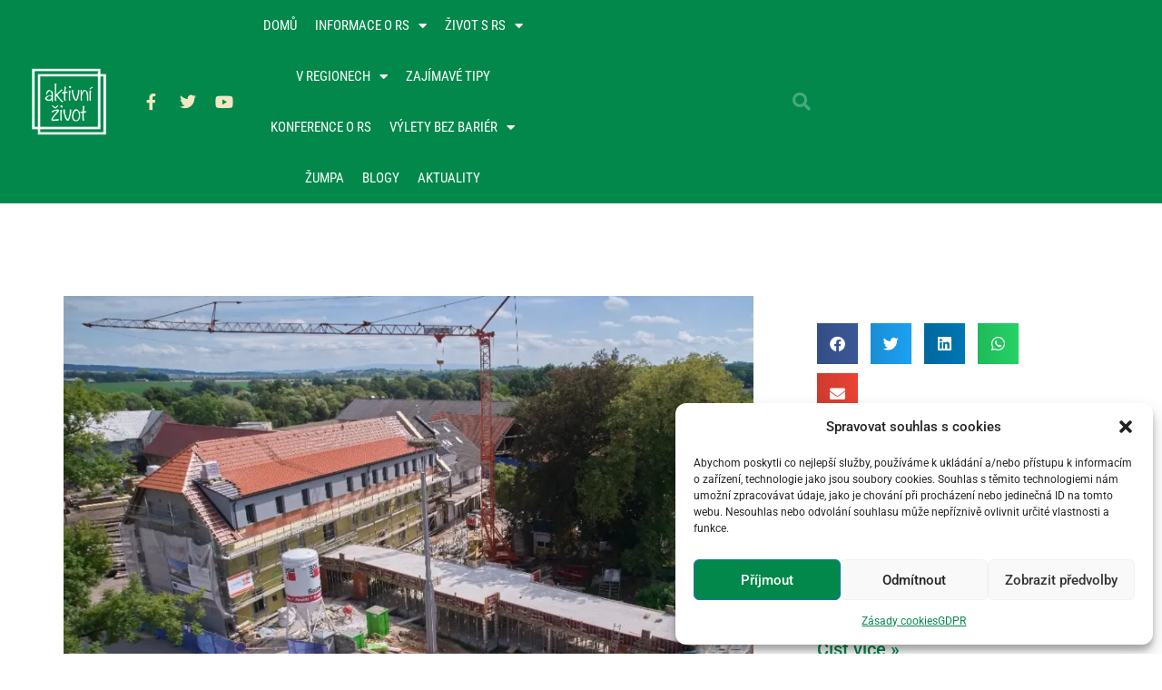

--- FILE ---
content_type: text/html; charset=UTF-8
request_url: https://www.aktivnizivot.cz/author/hanapotmesilova/page/20/
body_size: 54001
content:
<!doctype html>
<html lang="cs" itemscope itemtype="https://schema.org/Person" prefix="og: https://ogp.me/ns#">
<head>
	<meta charset="UTF-8">
	<meta name="viewport" content="width=device-width, initial-scale=1">
	<link rel="profile" href="https://gmpg.org/xfn/11">
		<style></style>
	
<!-- Optimalizace pro vyhledávače podle Rank Math - https://rankmath.com/ -->
<title>hanapotmesilova - Aktivní život - Strana 20 z 87</title>
<link crossorigin data-rocket-preload as="font" href="https://use.fontawesome.com/releases/v5.5.0/webfonts/fa-brands-400.woff2" rel="preload">
<link crossorigin data-rocket-preload as="font" href="https://use.fontawesome.com/releases/v5.5.0/webfonts/fa-regular-400.woff2" rel="preload">
<link crossorigin data-rocket-preload as="font" href="https://use.fontawesome.com/releases/v5.5.0/webfonts/fa-solid-900.woff2" rel="preload">
<link crossorigin data-rocket-preload as="font" href="https://www.aktivnizivot.cz/wp-content/plugins/elementor/assets/lib/font-awesome/webfonts/fa-solid-900.woff2" rel="preload">
<link crossorigin data-rocket-preload as="font" href="https://www.aktivnizivot.cz/wp-content/plugins/elementor/assets/lib/font-awesome/webfonts/fa-brands-400.woff2" rel="preload">
<link crossorigin data-rocket-preload as="font" href="https://www.aktivnizivot.cz/wp-content/plugins/elementor/assets/lib/eicons/fonts/eicons.woff2?5.41.0" rel="preload">
<link crossorigin data-rocket-preload as="font" href="https://www.aktivnizivot.cz/wp-content/plugins/elementor/assets/lib/font-awesome/webfonts/fa-regular-400.woff2" rel="preload">
<link crossorigin data-rocket-preload as="font" href="https://www.aktivnizivot.cz/wp-content/uploads/elementor/google-fonts/fonts/roboto-kfo5cnqeu92fr1mu53zec9_vu3r1gihoszmkbnka.woff2" rel="preload">
<link crossorigin data-rocket-preload as="font" href="https://www.aktivnizivot.cz/wp-content/uploads/elementor/google-fonts/fonts/roboto-kfo7cnqeu92fr1me7ksn66agldtyluama3kubgee.woff2" rel="preload">
<link crossorigin data-rocket-preload as="font" href="https://www.aktivnizivot.cz/wp-content/uploads/elementor/google-fonts/fonts/roboto-kfo7cnqeu92fr1me7ksn66agldtyluama3yuba.woff2" rel="preload">
<link crossorigin data-rocket-preload as="font" href="https://www.aktivnizivot.cz/wp-content/uploads/elementor/google-fonts/fonts/robotoslab-bngmuxzytxpivibgjjsb6ufd5qw54a.woff2" rel="preload">
<link crossorigin data-rocket-preload as="font" href="https://www.aktivnizivot.cz/wp-content/uploads/elementor/google-fonts/fonts/robotoslab-bngmuxzytxpivibgjjsb6ufn5qu.woff2" rel="preload">
<link crossorigin data-rocket-preload as="font" href="https://www.aktivnizivot.cz/wp-content/uploads/elementor/google-fonts/fonts/robotocondensed-ievl2zhzi2ecn5jzbjeets9weq8-19y7drs5.woff2" rel="preload">
<link crossorigin data-rocket-preload as="font" href="https://www.aktivnizivot.cz/wp-content/uploads/elementor/google-fonts/fonts/robotocondensed-ievl2zhzi2ecn5jzbjeets9weq8-19k7dq.woff2" rel="preload">
<style id="wpr-usedcss">img:is([sizes=auto i],[sizes^="auto," i]){contain-intrinsic-size:3000px 1500px}body.hidden-scroll{overflow:hidden}.sl-overlay{position:fixed;left:0;right:0;top:0;bottom:0;background:#fff;opacity:.7;display:none;z-index:1006}.sl-wrapper{z-index:1000}.sl-wrapper button{border:0;background:0 0;font-size:24px;padding:0;cursor:pointer}.sl-wrapper button:hover{opacity:.7}.sl-wrapper .sl-close{display:none;position:fixed;right:30px;top:30px;z-index:1015}.sl-wrapper .sl-counter{display:none;position:fixed;top:30px;left:30px;z-index:1015}.sl-wrapper .sl-navigation{width:100%;display:none}.sl-wrapper .sl-navigation button{position:fixed;top:50%;margin-top:-10px;height:30px;width:30px;line-height:30px;text-align:center;display:block;z-index:1015;font-family:'arial sans-serif'}.sl-wrapper .sl-navigation button.sl-next{right:40px}.sl-wrapper .sl-navigation button.sl-prev{left:40px}.sl-wrapper .sl-image{position:fixed;-ms-touch-action:none;touch-action:none;z-index:10000}.sl-wrapper .sl-image img{margin:0;padding:0;display:block}.sl-wrapper .sl-image iframe{border:0;background:#000}.sl-wrapper .sl-image .sl-caption{display:none;padding:10px;color:#fff;background:#000;opacity:.8;position:absolute;bottom:0;left:0;right:0}.sl-spinner{display:none;border:5px solid #333;border-radius:40px;height:40px;left:50%;margin:-20px 0 0 -20px;opacity:0;position:fixed;top:50%;width:40px;z-index:1007;-webkit-animation:1s ease-out infinite pulsate;-moz-animation:1s ease-out infinite pulsate;-ms-animation:pulsate 1s ease-out infinite;-o-animation:1s ease-out infinite pulsate;animation:1s ease-out infinite pulsate}.sl-scrollbar-measure{position:absolute;top:-9999px;width:50px;height:50px;overflow:scroll}@-webkit-keyframes pulsate{0%{transform:scale(.1);opacity:0}50%{opacity:1}100%{transform:scale(1.2);opacity:0}}@keyframes pulsate{0%{transform:scale(.1);opacity:0}50%{opacity:1}100%{transform:scale(1.2);opacity:0}}@-moz-keyframes pulsate{0%{transform:scale(.1);opacity:0}50%{opacity:1}100%{transform:scale(1.2);opacity:0}}@-o-keyframes pulsate{0%{transform:scale(.1);opacity:0}50%{opacity:1}100%{transform:scale(1.2);opacity:0}}@-ms-keyframes pulsate{0%,100%{opacity:0}0%{transform:scale(.1)}50%{opacity:1}100%{transform:scale(1.2)}}.elpt-portfolio-filter{text-align:center;padding-bottom:20px}.elpt-portfolio-content:after{content:'';clear:both}.elpt-portfolio-content .portfolio-item-wrapper{float:none;margin-bottom:0;width:100%;overflow:hidden;background:0 0;box-sizing:border-box!important}@media (min-width:768px){.elpt-portfolio-content .portfolio-item-wrapper{float:left;width:50%}}.elpt-portfolio-content .portfolio-item-wrapper img{width:100%;-webkit-transition:.4s ease-in-out;-moz-transition:.4s ease-in-out;transition:all .4s ease-in-out;background:#f4f4f4}.elpt-portfolio-content p{display:none}.no-js .owl-carousel{display:block}.owl-height{transition:height .5s ease-in-out}.pwgd-posts-filter{text-align:center;padding-bottom:20px}@font-face{font-display:swap;font-family:"Font Awesome 5 Brands";font-style:normal;font-weight:400;src:url(https://use.fontawesome.com/releases/v5.5.0/webfonts/fa-brands-400.eot);src:url(https://use.fontawesome.com/releases/v5.5.0/webfonts/fa-brands-400.eot?#iefix) format("embedded-opentype"),url(https://use.fontawesome.com/releases/v5.5.0/webfonts/fa-brands-400.woff2) format("woff2"),url(https://use.fontawesome.com/releases/v5.5.0/webfonts/fa-brands-400.woff) format("woff"),url(https://use.fontawesome.com/releases/v5.5.0/webfonts/fa-brands-400.ttf) format("truetype"),url(https://use.fontawesome.com/releases/v5.5.0/webfonts/fa-brands-400.svg#fontawesome) format("svg")}@font-face{font-display:swap;font-family:"Font Awesome 5 Free";font-style:normal;font-weight:400;src:url(https://use.fontawesome.com/releases/v5.5.0/webfonts/fa-regular-400.eot);src:url(https://use.fontawesome.com/releases/v5.5.0/webfonts/fa-regular-400.eot?#iefix) format("embedded-opentype"),url(https://use.fontawesome.com/releases/v5.5.0/webfonts/fa-regular-400.woff2) format("woff2"),url(https://use.fontawesome.com/releases/v5.5.0/webfonts/fa-regular-400.woff) format("woff"),url(https://use.fontawesome.com/releases/v5.5.0/webfonts/fa-regular-400.ttf) format("truetype"),url(https://use.fontawesome.com/releases/v5.5.0/webfonts/fa-regular-400.svg#fontawesome) format("svg")}.far{font-weight:400}@font-face{font-display:swap;font-family:"Font Awesome 5 Free";font-style:normal;font-weight:900;src:url(https://use.fontawesome.com/releases/v5.5.0/webfonts/fa-solid-900.eot);src:url(https://use.fontawesome.com/releases/v5.5.0/webfonts/fa-solid-900.eot?#iefix) format("embedded-opentype"),url(https://use.fontawesome.com/releases/v5.5.0/webfonts/fa-solid-900.woff2) format("woff2"),url(https://use.fontawesome.com/releases/v5.5.0/webfonts/fa-solid-900.woff) format("woff"),url(https://use.fontawesome.com/releases/v5.5.0/webfonts/fa-solid-900.ttf) format("truetype"),url(https://use.fontawesome.com/releases/v5.5.0/webfonts/fa-solid-900.svg#fontawesome) format("svg")}img.emoji{display:inline!important;border:none!important;box-shadow:none!important;height:1em!important;width:1em!important;margin:0 .07em!important;vertical-align:-.1em!important;background:0 0!important;padding:0!important}:where(.wp-block-button__link){border-radius:9999px;box-shadow:none;padding:calc(.667em + 2px) calc(1.333em + 2px);text-decoration:none}:root :where(.wp-block-button .wp-block-button__link.is-style-outline),:root :where(.wp-block-button.is-style-outline>.wp-block-button__link){border:2px solid;padding:.667em 1.333em}:root :where(.wp-block-button .wp-block-button__link.is-style-outline:not(.has-text-color)),:root :where(.wp-block-button.is-style-outline>.wp-block-button__link:not(.has-text-color)){color:currentColor}:root :where(.wp-block-button .wp-block-button__link.is-style-outline:not(.has-background)),:root :where(.wp-block-button.is-style-outline>.wp-block-button__link:not(.has-background)){background-color:initial;background-image:none}:where(.wp-block-calendar table:not(.has-background) th){background:#ddd}:where(.wp-block-columns){margin-bottom:1.75em}:where(.wp-block-columns.has-background){padding:1.25em 2.375em}:where(.wp-block-post-comments input[type=submit]){border:none}:where(.wp-block-cover-image:not(.has-text-color)),:where(.wp-block-cover:not(.has-text-color)){color:#fff}:where(.wp-block-cover-image.is-light:not(.has-text-color)),:where(.wp-block-cover.is-light:not(.has-text-color)){color:#000}:root :where(.wp-block-cover h1:not(.has-text-color)),:root :where(.wp-block-cover h2:not(.has-text-color)),:root :where(.wp-block-cover h3:not(.has-text-color)),:root :where(.wp-block-cover h4:not(.has-text-color)),:root :where(.wp-block-cover h5:not(.has-text-color)),:root :where(.wp-block-cover h6:not(.has-text-color)),:root :where(.wp-block-cover p:not(.has-text-color)){color:inherit}:where(.wp-block-file){margin-bottom:1.5em}:where(.wp-block-file__button){border-radius:2em;display:inline-block;padding:.5em 1em}:where(.wp-block-file__button):is(a):active,:where(.wp-block-file__button):is(a):focus,:where(.wp-block-file__button):is(a):hover,:where(.wp-block-file__button):is(a):visited{box-shadow:none;color:#fff;opacity:.85;text-decoration:none}:where(.wp-block-group.wp-block-group-is-layout-constrained){position:relative}:root :where(.wp-block-image.is-style-rounded img,.wp-block-image .is-style-rounded img){border-radius:9999px}:where(.wp-block-latest-comments:not([style*=line-height] .wp-block-latest-comments__comment)){line-height:1.1}:where(.wp-block-latest-comments:not([style*=line-height] .wp-block-latest-comments__comment-excerpt p)){line-height:1.8}:root :where(.wp-block-latest-posts.is-grid){padding:0}:root :where(.wp-block-latest-posts.wp-block-latest-posts__list){padding-left:0}ul{box-sizing:border-box}:root :where(.wp-block-list.has-background){padding:1.25em 2.375em}:where(.wp-block-navigation.has-background .wp-block-navigation-item a:not(.wp-element-button)),:where(.wp-block-navigation.has-background .wp-block-navigation-submenu a:not(.wp-element-button)){padding:.5em 1em}:where(.wp-block-navigation .wp-block-navigation__submenu-container .wp-block-navigation-item a:not(.wp-element-button)),:where(.wp-block-navigation .wp-block-navigation__submenu-container .wp-block-navigation-submenu a:not(.wp-element-button)),:where(.wp-block-navigation .wp-block-navigation__submenu-container .wp-block-navigation-submenu button.wp-block-navigation-item__content),:where(.wp-block-navigation .wp-block-navigation__submenu-container .wp-block-pages-list__item button.wp-block-navigation-item__content){padding:.5em 1em}:root :where(p.has-background){padding:1.25em 2.375em}:where(p.has-text-color:not(.has-link-color)) a{color:inherit}:where(.wp-block-post-comments-form) input:not([type=submit]),:where(.wp-block-post-comments-form) textarea{border:1px solid #949494;font-family:inherit;font-size:1em}:where(.wp-block-post-comments-form) input:where(:not([type=submit]):not([type=checkbox])),:where(.wp-block-post-comments-form) textarea{padding:calc(.667em + 2px)}:where(.wp-block-post-excerpt){box-sizing:border-box;margin-bottom:var(--wp--style--block-gap);margin-top:var(--wp--style--block-gap)}:where(.wp-block-preformatted.has-background){padding:1.25em 2.375em}:where(.wp-block-search__button){border:1px solid #ccc;padding:6px 10px}:where(.wp-block-search__input){font-family:inherit;font-size:inherit;font-style:inherit;font-weight:inherit;letter-spacing:inherit;line-height:inherit;text-transform:inherit}:where(.wp-block-search__button-inside .wp-block-search__inside-wrapper){border:1px solid #949494;box-sizing:border-box;padding:4px}:where(.wp-block-search__button-inside .wp-block-search__inside-wrapper) .wp-block-search__input{border:none;border-radius:0;padding:0 4px}:where(.wp-block-search__button-inside .wp-block-search__inside-wrapper) .wp-block-search__input:focus{outline:0}:where(.wp-block-search__button-inside .wp-block-search__inside-wrapper) :where(.wp-block-search__button){padding:4px 8px}:root :where(.wp-block-separator.is-style-dots){height:auto;line-height:1;text-align:center}:root :where(.wp-block-separator.is-style-dots):before{color:currentColor;content:"···";font-family:serif;font-size:1.5em;letter-spacing:2em;padding-left:2em}:root :where(.wp-block-site-logo.is-style-rounded){border-radius:9999px}:where(.wp-block-social-links:not(.is-style-logos-only)) .wp-social-link{background-color:#f0f0f0;color:#444}:where(.wp-block-social-links:not(.is-style-logos-only)) .wp-social-link-amazon{background-color:#f90;color:#fff}:where(.wp-block-social-links:not(.is-style-logos-only)) .wp-social-link-bandcamp{background-color:#1ea0c3;color:#fff}:where(.wp-block-social-links:not(.is-style-logos-only)) .wp-social-link-behance{background-color:#0757fe;color:#fff}:where(.wp-block-social-links:not(.is-style-logos-only)) .wp-social-link-bluesky{background-color:#0a7aff;color:#fff}:where(.wp-block-social-links:not(.is-style-logos-only)) .wp-social-link-codepen{background-color:#1e1f26;color:#fff}:where(.wp-block-social-links:not(.is-style-logos-only)) .wp-social-link-deviantart{background-color:#02e49b;color:#fff}:where(.wp-block-social-links:not(.is-style-logos-only)) .wp-social-link-discord{background-color:#5865f2;color:#fff}:where(.wp-block-social-links:not(.is-style-logos-only)) .wp-social-link-dribbble{background-color:#e94c89;color:#fff}:where(.wp-block-social-links:not(.is-style-logos-only)) .wp-social-link-dropbox{background-color:#4280ff;color:#fff}:where(.wp-block-social-links:not(.is-style-logos-only)) .wp-social-link-etsy{background-color:#f45800;color:#fff}:where(.wp-block-social-links:not(.is-style-logos-only)) .wp-social-link-facebook{background-color:#0866ff;color:#fff}:where(.wp-block-social-links:not(.is-style-logos-only)) .wp-social-link-fivehundredpx{background-color:#000;color:#fff}:where(.wp-block-social-links:not(.is-style-logos-only)) .wp-social-link-flickr{background-color:#0461dd;color:#fff}:where(.wp-block-social-links:not(.is-style-logos-only)) .wp-social-link-foursquare{background-color:#e65678;color:#fff}:where(.wp-block-social-links:not(.is-style-logos-only)) .wp-social-link-github{background-color:#24292d;color:#fff}:where(.wp-block-social-links:not(.is-style-logos-only)) .wp-social-link-goodreads{background-color:#eceadd;color:#382110}:where(.wp-block-social-links:not(.is-style-logos-only)) .wp-social-link-google{background-color:#ea4434;color:#fff}:where(.wp-block-social-links:not(.is-style-logos-only)) .wp-social-link-gravatar{background-color:#1d4fc4;color:#fff}:where(.wp-block-social-links:not(.is-style-logos-only)) .wp-social-link-instagram{background-color:#f00075;color:#fff}:where(.wp-block-social-links:not(.is-style-logos-only)) .wp-social-link-lastfm{background-color:#e21b24;color:#fff}:where(.wp-block-social-links:not(.is-style-logos-only)) .wp-social-link-linkedin{background-color:#0d66c2;color:#fff}:where(.wp-block-social-links:not(.is-style-logos-only)) .wp-social-link-mastodon{background-color:#3288d4;color:#fff}:where(.wp-block-social-links:not(.is-style-logos-only)) .wp-social-link-medium{background-color:#000;color:#fff}:where(.wp-block-social-links:not(.is-style-logos-only)) .wp-social-link-meetup{background-color:#f6405f;color:#fff}:where(.wp-block-social-links:not(.is-style-logos-only)) .wp-social-link-patreon{background-color:#000;color:#fff}:where(.wp-block-social-links:not(.is-style-logos-only)) .wp-social-link-pinterest{background-color:#e60122;color:#fff}:where(.wp-block-social-links:not(.is-style-logos-only)) .wp-social-link-pocket{background-color:#ef4155;color:#fff}:where(.wp-block-social-links:not(.is-style-logos-only)) .wp-social-link-reddit{background-color:#ff4500;color:#fff}:where(.wp-block-social-links:not(.is-style-logos-only)) .wp-social-link-skype{background-color:#0478d7;color:#fff}:where(.wp-block-social-links:not(.is-style-logos-only)) .wp-social-link-snapchat{background-color:#fefc00;color:#fff;stroke:#000}:where(.wp-block-social-links:not(.is-style-logos-only)) .wp-social-link-soundcloud{background-color:#ff5600;color:#fff}:where(.wp-block-social-links:not(.is-style-logos-only)) .wp-social-link-spotify{background-color:#1bd760;color:#fff}:where(.wp-block-social-links:not(.is-style-logos-only)) .wp-social-link-telegram{background-color:#2aabee;color:#fff}:where(.wp-block-social-links:not(.is-style-logos-only)) .wp-social-link-threads{background-color:#000;color:#fff}:where(.wp-block-social-links:not(.is-style-logos-only)) .wp-social-link-tiktok{background-color:#000;color:#fff}:where(.wp-block-social-links:not(.is-style-logos-only)) .wp-social-link-tumblr{background-color:#011835;color:#fff}:where(.wp-block-social-links:not(.is-style-logos-only)) .wp-social-link-twitch{background-color:#6440a4;color:#fff}:where(.wp-block-social-links:not(.is-style-logos-only)) .wp-social-link-twitter{background-color:#1da1f2;color:#fff}:where(.wp-block-social-links:not(.is-style-logos-only)) .wp-social-link-vimeo{background-color:#1eb7ea;color:#fff}:where(.wp-block-social-links:not(.is-style-logos-only)) .wp-social-link-vk{background-color:#4680c2;color:#fff}:where(.wp-block-social-links:not(.is-style-logos-only)) .wp-social-link-wordpress{background-color:#3499cd;color:#fff}:where(.wp-block-social-links:not(.is-style-logos-only)) .wp-social-link-whatsapp{background-color:#25d366;color:#fff}:where(.wp-block-social-links:not(.is-style-logos-only)) .wp-social-link-x{background-color:#000;color:#fff}:where(.wp-block-social-links:not(.is-style-logos-only)) .wp-social-link-yelp{background-color:#d32422;color:#fff}:where(.wp-block-social-links:not(.is-style-logos-only)) .wp-social-link-youtube{background-color:red;color:#fff}:where(.wp-block-social-links.is-style-logos-only) .wp-social-link{background:0 0}:where(.wp-block-social-links.is-style-logos-only) .wp-social-link svg{height:1.25em;width:1.25em}:where(.wp-block-social-links.is-style-logos-only) .wp-social-link-amazon{color:#f90}:where(.wp-block-social-links.is-style-logos-only) .wp-social-link-bandcamp{color:#1ea0c3}:where(.wp-block-social-links.is-style-logos-only) .wp-social-link-behance{color:#0757fe}:where(.wp-block-social-links.is-style-logos-only) .wp-social-link-bluesky{color:#0a7aff}:where(.wp-block-social-links.is-style-logos-only) .wp-social-link-codepen{color:#1e1f26}:where(.wp-block-social-links.is-style-logos-only) .wp-social-link-deviantart{color:#02e49b}:where(.wp-block-social-links.is-style-logos-only) .wp-social-link-discord{color:#5865f2}:where(.wp-block-social-links.is-style-logos-only) .wp-social-link-dribbble{color:#e94c89}:where(.wp-block-social-links.is-style-logos-only) .wp-social-link-dropbox{color:#4280ff}:where(.wp-block-social-links.is-style-logos-only) .wp-social-link-etsy{color:#f45800}:where(.wp-block-social-links.is-style-logos-only) .wp-social-link-facebook{color:#0866ff}:where(.wp-block-social-links.is-style-logos-only) .wp-social-link-fivehundredpx{color:#000}:where(.wp-block-social-links.is-style-logos-only) .wp-social-link-flickr{color:#0461dd}:where(.wp-block-social-links.is-style-logos-only) .wp-social-link-foursquare{color:#e65678}:where(.wp-block-social-links.is-style-logos-only) .wp-social-link-github{color:#24292d}:where(.wp-block-social-links.is-style-logos-only) .wp-social-link-goodreads{color:#382110}:where(.wp-block-social-links.is-style-logos-only) .wp-social-link-google{color:#ea4434}:where(.wp-block-social-links.is-style-logos-only) .wp-social-link-gravatar{color:#1d4fc4}:where(.wp-block-social-links.is-style-logos-only) .wp-social-link-instagram{color:#f00075}:where(.wp-block-social-links.is-style-logos-only) .wp-social-link-lastfm{color:#e21b24}:where(.wp-block-social-links.is-style-logos-only) .wp-social-link-linkedin{color:#0d66c2}:where(.wp-block-social-links.is-style-logos-only) .wp-social-link-mastodon{color:#3288d4}:where(.wp-block-social-links.is-style-logos-only) .wp-social-link-medium{color:#000}:where(.wp-block-social-links.is-style-logos-only) .wp-social-link-meetup{color:#f6405f}:where(.wp-block-social-links.is-style-logos-only) .wp-social-link-patreon{color:#000}:where(.wp-block-social-links.is-style-logos-only) .wp-social-link-pinterest{color:#e60122}:where(.wp-block-social-links.is-style-logos-only) .wp-social-link-pocket{color:#ef4155}:where(.wp-block-social-links.is-style-logos-only) .wp-social-link-reddit{color:#ff4500}:where(.wp-block-social-links.is-style-logos-only) .wp-social-link-skype{color:#0478d7}:where(.wp-block-social-links.is-style-logos-only) .wp-social-link-snapchat{color:#fff;stroke:#000}:where(.wp-block-social-links.is-style-logos-only) .wp-social-link-soundcloud{color:#ff5600}:where(.wp-block-social-links.is-style-logos-only) .wp-social-link-spotify{color:#1bd760}:where(.wp-block-social-links.is-style-logos-only) .wp-social-link-telegram{color:#2aabee}:where(.wp-block-social-links.is-style-logos-only) .wp-social-link-threads{color:#000}:where(.wp-block-social-links.is-style-logos-only) .wp-social-link-tiktok{color:#000}:where(.wp-block-social-links.is-style-logos-only) .wp-social-link-tumblr{color:#011835}:where(.wp-block-social-links.is-style-logos-only) .wp-social-link-twitch{color:#6440a4}:where(.wp-block-social-links.is-style-logos-only) .wp-social-link-twitter{color:#1da1f2}:where(.wp-block-social-links.is-style-logos-only) .wp-social-link-vimeo{color:#1eb7ea}:where(.wp-block-social-links.is-style-logos-only) .wp-social-link-vk{color:#4680c2}:where(.wp-block-social-links.is-style-logos-only) .wp-social-link-whatsapp{color:#25d366}:where(.wp-block-social-links.is-style-logos-only) .wp-social-link-wordpress{color:#3499cd}:where(.wp-block-social-links.is-style-logos-only) .wp-social-link-x{color:#000}:where(.wp-block-social-links.is-style-logos-only) .wp-social-link-yelp{color:#d32422}:where(.wp-block-social-links.is-style-logos-only) .wp-social-link-youtube{color:red}:root :where(.wp-block-social-links .wp-social-link a){padding:.25em}:root :where(.wp-block-social-links.is-style-logos-only .wp-social-link a){padding:0}:root :where(.wp-block-social-links.is-style-pill-shape .wp-social-link a){padding-left:.6666666667em;padding-right:.6666666667em}:root :where(.wp-block-tag-cloud.is-style-outline){display:flex;flex-wrap:wrap;gap:1ch}:root :where(.wp-block-tag-cloud.is-style-outline a){border:1px solid;font-size:unset!important;margin-right:0;padding:1ch 2ch;text-decoration:none!important}:root :where(.wp-block-table-of-contents){box-sizing:border-box}:where(.wp-block-term-description){box-sizing:border-box;margin-bottom:var(--wp--style--block-gap);margin-top:var(--wp--style--block-gap)}:where(pre.wp-block-verse){font-family:inherit}:root{--wp--preset--font-size--normal:16px;--wp--preset--font-size--huge:42px}.screen-reader-text{border:0;clip-path:inset(50%);height:1px;margin:-1px;overflow:hidden;padding:0;position:absolute;width:1px;word-wrap:normal!important}.screen-reader-text:focus{background-color:#ddd;clip-path:none;color:#444;display:block;font-size:1em;height:auto;left:5px;line-height:normal;padding:15px 23px 14px;text-decoration:none;top:5px;width:auto;z-index:100000}html :where(.has-border-color){border-style:solid}html :where([style*=border-top-color]){border-top-style:solid}html :where([style*=border-right-color]){border-right-style:solid}html :where([style*=border-bottom-color]){border-bottom-style:solid}html :where([style*=border-left-color]){border-left-style:solid}html :where([style*=border-width]){border-style:solid}html :where([style*=border-top-width]){border-top-style:solid}html :where([style*=border-right-width]){border-right-style:solid}html :where([style*=border-bottom-width]){border-bottom-style:solid}html :where([style*=border-left-width]){border-left-style:solid}html :where(img[class*=wp-image-]){height:auto;max-width:100%}:where(figure){margin:0 0 1em}html :where(.is-position-sticky){--wp-admin--admin-bar--position-offset:var(--wp-admin--admin-bar--height,0px)}@media screen and (max-width:600px){html :where(.is-position-sticky){--wp-admin--admin-bar--position-offset:0px}}:root{--wp--preset--aspect-ratio--square:1;--wp--preset--aspect-ratio--4-3:4/3;--wp--preset--aspect-ratio--3-4:3/4;--wp--preset--aspect-ratio--3-2:3/2;--wp--preset--aspect-ratio--2-3:2/3;--wp--preset--aspect-ratio--16-9:16/9;--wp--preset--aspect-ratio--9-16:9/16;--wp--preset--color--black:#000000;--wp--preset--color--cyan-bluish-gray:#abb8c3;--wp--preset--color--white:#ffffff;--wp--preset--color--pale-pink:#f78da7;--wp--preset--color--vivid-red:#cf2e2e;--wp--preset--color--luminous-vivid-orange:#ff6900;--wp--preset--color--luminous-vivid-amber:#fcb900;--wp--preset--color--light-green-cyan:#7bdcb5;--wp--preset--color--vivid-green-cyan:#00d084;--wp--preset--color--pale-cyan-blue:#8ed1fc;--wp--preset--color--vivid-cyan-blue:#0693e3;--wp--preset--color--vivid-purple:#9b51e0;--wp--preset--gradient--vivid-cyan-blue-to-vivid-purple:linear-gradient(135deg,rgba(6, 147, 227, 1) 0%,rgb(155, 81, 224) 100%);--wp--preset--gradient--light-green-cyan-to-vivid-green-cyan:linear-gradient(135deg,rgb(122, 220, 180) 0%,rgb(0, 208, 130) 100%);--wp--preset--gradient--luminous-vivid-amber-to-luminous-vivid-orange:linear-gradient(135deg,rgba(252, 185, 0, 1) 0%,rgba(255, 105, 0, 1) 100%);--wp--preset--gradient--luminous-vivid-orange-to-vivid-red:linear-gradient(135deg,rgba(255, 105, 0, 1) 0%,rgb(207, 46, 46) 100%);--wp--preset--gradient--very-light-gray-to-cyan-bluish-gray:linear-gradient(135deg,rgb(238, 238, 238) 0%,rgb(169, 184, 195) 100%);--wp--preset--gradient--cool-to-warm-spectrum:linear-gradient(135deg,rgb(74, 234, 220) 0%,rgb(151, 120, 209) 20%,rgb(207, 42, 186) 40%,rgb(238, 44, 130) 60%,rgb(251, 105, 98) 80%,rgb(254, 248, 76) 100%);--wp--preset--gradient--blush-light-purple:linear-gradient(135deg,rgb(255, 206, 236) 0%,rgb(152, 150, 240) 100%);--wp--preset--gradient--blush-bordeaux:linear-gradient(135deg,rgb(254, 205, 165) 0%,rgb(254, 45, 45) 50%,rgb(107, 0, 62) 100%);--wp--preset--gradient--luminous-dusk:linear-gradient(135deg,rgb(255, 203, 112) 0%,rgb(199, 81, 192) 50%,rgb(65, 88, 208) 100%);--wp--preset--gradient--pale-ocean:linear-gradient(135deg,rgb(255, 245, 203) 0%,rgb(182, 227, 212) 50%,rgb(51, 167, 181) 100%);--wp--preset--gradient--electric-grass:linear-gradient(135deg,rgb(202, 248, 128) 0%,rgb(113, 206, 126) 100%);--wp--preset--gradient--midnight:linear-gradient(135deg,rgb(2, 3, 129) 0%,rgb(40, 116, 252) 100%);--wp--preset--font-size--small:13px;--wp--preset--font-size--medium:20px;--wp--preset--font-size--large:36px;--wp--preset--font-size--x-large:42px;--wp--preset--spacing--20:0.44rem;--wp--preset--spacing--30:0.67rem;--wp--preset--spacing--40:1rem;--wp--preset--spacing--50:1.5rem;--wp--preset--spacing--60:2.25rem;--wp--preset--spacing--70:3.38rem;--wp--preset--spacing--80:5.06rem;--wp--preset--shadow--natural:6px 6px 9px rgba(0, 0, 0, .2);--wp--preset--shadow--deep:12px 12px 50px rgba(0, 0, 0, .4);--wp--preset--shadow--sharp:6px 6px 0px rgba(0, 0, 0, .2);--wp--preset--shadow--outlined:6px 6px 0px -3px rgba(255, 255, 255, 1),6px 6px rgba(0, 0, 0, 1);--wp--preset--shadow--crisp:6px 6px 0px rgba(0, 0, 0, 1)}:root{--wp--style--global--content-size:800px;--wp--style--global--wide-size:1200px}:where(body){margin:0}:where(.wp-site-blocks)>*{margin-block-start:24px;margin-block-end:0}:where(.wp-site-blocks)>:first-child{margin-block-start:0}:where(.wp-site-blocks)>:last-child{margin-block-end:0}:root{--wp--style--block-gap:24px}:root :where(.is-layout-flow)>:first-child{margin-block-start:0}:root :where(.is-layout-flow)>:last-child{margin-block-end:0}:root :where(.is-layout-flow)>*{margin-block-start:24px;margin-block-end:0}:root :where(.is-layout-constrained)>:first-child{margin-block-start:0}:root :where(.is-layout-constrained)>:last-child{margin-block-end:0}:root :where(.is-layout-constrained)>*{margin-block-start:24px;margin-block-end:0}:root :where(.is-layout-flex){gap:24px}:root :where(.is-layout-grid){gap:24px}body{padding-top:0;padding-right:0;padding-bottom:0;padding-left:0}a:where(:not(.wp-element-button)){text-decoration:underline}:root :where(.wp-element-button,.wp-block-button__link){background-color:#32373c;border-width:0;color:#fff;font-family:inherit;font-size:inherit;line-height:inherit;padding:calc(.667em + 2px) calc(1.333em + 2px);text-decoration:none}:root :where(.wp-block-pullquote){font-size:1.5em;line-height:1.6}.cmplz-blocked-content-notice{display:none}.cmplz-optin .cmplz-blocked-content-container .cmplz-blocked-content-notice,.cmplz-optin .cmplz-wp-video .cmplz-blocked-content-notice{display:block}.cmplz-blocked-content-container,.cmplz-wp-video{animation-name:cmplz-fadein;animation-duration:.6s;background:#fff;border:0;border-radius:3px;box-shadow:0 0 1px 0 rgba(0,0,0,.5),0 1px 10px 0 rgba(0,0,0,.15);display:flex;justify-content:center;align-items:center;background-repeat:no-repeat!important;background-size:cover!important;height:inherit;position:relative}.cmplz-blocked-content-container iframe,.cmplz-wp-video iframe{visibility:hidden;max-height:100%;border:0!important}.cmplz-blocked-content-container .cmplz-blocked-content-notice,.cmplz-wp-video .cmplz-blocked-content-notice{white-space:normal;text-transform:initial;position:absolute!important;width:100%;top:50%;left:50%;transform:translate(-50%,-50%);max-width:300px;font-size:14px;padding:10px;background-color:rgba(0,0,0,.5);color:#fff;text-align:center;z-index:98;line-height:23px}.cmplz-blocked-content-container .cmplz-blocked-content-notice .cmplz-links,.cmplz-wp-video .cmplz-blocked-content-notice .cmplz-links{display:block;margin-bottom:10px}.cmplz-blocked-content-container .cmplz-blocked-content-notice .cmplz-links a,.cmplz-wp-video .cmplz-blocked-content-notice .cmplz-links a{color:#fff}.cmplz-blocked-content-container div div{display:none}.cmplz-wp-video .cmplz-placeholder-element{width:100%;height:inherit}@keyframes cmplz-fadein{from{opacity:0}to{opacity:1}}html{line-height:1.15;-webkit-text-size-adjust:100%}*,:after,:before{box-sizing:border-box}body{margin:0;font-family:-apple-system,BlinkMacSystemFont,'Segoe UI',Roboto,'Helvetica Neue',Arial,'Noto Sans',sans-serif,'Apple Color Emoji','Segoe UI Emoji','Segoe UI Symbol','Noto Color Emoji';font-size:1rem;font-weight:400;line-height:1.5;color:#333;background-color:#fff;-webkit-font-smoothing:antialiased;-moz-osx-font-smoothing:grayscale}h2,h3{margin-block-start:.5rem;margin-block-end:1rem;font-family:inherit;font-weight:500;line-height:1.2;color:inherit}h2{font-size:2rem}h3{font-size:1.75rem}p{margin-block-start:0;margin-block-end:.9rem}a{background-color:transparent;text-decoration:none;color:#c36}a:active,a:hover{color:#336}a:not([href]):not([tabindex]),a:not([href]):not([tabindex]):focus,a:not([href]):not([tabindex]):hover{color:inherit;text-decoration:none}a:not([href]):not([tabindex]):focus{outline:0}strong{font-weight:bolder}code{font-family:monospace,monospace;font-size:1em}sub{font-size:75%;line-height:0;position:relative;vertical-align:baseline}sub{bottom:-.25em}img{border-style:none;height:auto;max-width:100%}details{display:block}summary{display:list-item}[hidden],template{display:none}@media print{*,:after,:before{background:0 0!important;color:#000!important;box-shadow:none!important;text-shadow:none!important}a,a:visited{text-decoration:underline}a[href]:after{content:" (" attr(href) ")"}a[href^="#"]:after,a[href^="javascript:"]:after{content:""}img,tr{-moz-column-break-inside:avoid;break-inside:avoid}h2,h3,p{orphans:3;widows:3}h2,h3{-moz-column-break-after:avoid;break-after:avoid}}label{display:inline-block;line-height:1;vertical-align:middle}button,input,optgroup,select,textarea{font-family:inherit;font-size:1rem;line-height:1.5;margin:0}input[type=email],input[type=number],input[type=password],input[type=search],input[type=text],input[type=url],select,textarea{width:100%;border:1px solid #666;border-radius:3px;padding:.5rem 1rem;transition:all .3s}input[type=email]:focus,input[type=number]:focus,input[type=password]:focus,input[type=search]:focus,input[type=text]:focus,input[type=url]:focus,select:focus,textarea:focus{border-color:#333}button,input{overflow:visible}button,select{text-transform:none}[type=button],[type=submit],button{width:auto;-webkit-appearance:button}[type=button],[type=submit],button{display:inline-block;font-weight:400;color:#c36;text-align:center;white-space:nowrap;-webkit-user-select:none;-moz-user-select:none;user-select:none;background-color:transparent;border:1px solid #c36;padding:.5rem 1rem;font-size:1rem;border-radius:3px;transition:all .3s}[type=button]:focus:not(:focus-visible),[type=submit]:focus:not(:focus-visible),button:focus:not(:focus-visible){outline:0}[type=button]:focus,[type=button]:hover,[type=submit]:focus,[type=submit]:hover,button:focus,button:hover{color:#fff;background-color:#c36;text-decoration:none}[type=button]:not(:disabled),[type=submit]:not(:disabled),button:not(:disabled){cursor:pointer}fieldset{padding:.35em .75em .625em}legend{box-sizing:border-box;color:inherit;display:table;max-width:100%;padding:0;white-space:normal}progress{vertical-align:baseline}textarea{overflow:auto;resize:vertical}[type=checkbox],[type=radio]{box-sizing:border-box;padding:0}[type=number]::-webkit-inner-spin-button,[type=number]::-webkit-outer-spin-button{height:auto}[type=search]{-webkit-appearance:textfield;outline-offset:-2px}[type=search]::-webkit-search-decoration{-webkit-appearance:none}::-webkit-file-upload-button{-webkit-appearance:button;font:inherit}select{display:block}table{background-color:transparent;width:100%;margin-block-end:15px;font-size:.9em;border-spacing:0;border-collapse:collapse}table tbody+tbody{border-block-start:2px solid hsla(0,0%,50.2%,.5019607843)}dl,dt,li,ul{margin-block-start:0;margin-block-end:0;border:0;outline:0;font-size:100%;vertical-align:baseline;background:0 0}.sticky{position:relative;display:block}.hide{display:none!important}.screen-reader-text{clip:rect(1px,1px,1px,1px);height:1px;overflow:hidden;position:absolute!important;width:1px;word-wrap:normal!important}.screen-reader-text:focus{background-color:#eee;clip:auto!important;clip-path:none;color:#333;display:block;font-size:1rem;height:auto;left:5px;line-height:normal;padding:12px 24px;text-decoration:none;top:5px;width:auto;z-index:100000}#comments .comment{position:relative}#comments .reply{font-size:11px;line-height:1}.elementor-screen-only,.screen-reader-text,.screen-reader-text span{height:1px;margin:-1px;overflow:hidden;padding:0;position:absolute;top:-10000em;width:1px;clip:rect(0,0,0,0);border:0}.elementor *,.elementor :after,.elementor :before{box-sizing:border-box}.elementor a{box-shadow:none;text-decoration:none}.elementor img{border:none;border-radius:0;box-shadow:none;height:auto;max-width:100%}.elementor iframe,.elementor object,.elementor video{border:none;line-height:1;margin:0;max-width:100%;width:100%}.elementor-element{--flex-direction:initial;--flex-wrap:initial;--justify-content:initial;--align-items:initial;--align-content:initial;--gap:initial;--flex-basis:initial;--flex-grow:initial;--flex-shrink:initial;--order:initial;--align-self:initial;align-self:var(--align-self);flex-basis:var(--flex-basis);flex-grow:var(--flex-grow);flex-shrink:var(--flex-shrink);order:var(--order)}.elementor-element:where(.e-con-full,.elementor-widget){align-content:var(--align-content);align-items:var(--align-items);flex-direction:var(--flex-direction);flex-wrap:var(--flex-wrap);gap:var(--row-gap) var(--column-gap);justify-content:var(--justify-content)}.elementor-invisible{visibility:hidden}:root{--page-title-display:block}.elementor-section{position:relative}.elementor-section .elementor-container{display:flex;margin-left:auto;margin-right:auto;position:relative}@media (max-width:1024px){.elementor-section .elementor-container{flex-wrap:wrap}}.elementor-section.elementor-section-stretched{position:relative;width:100%}.elementor-section.elementor-section-items-middle>.elementor-container{align-items:center}.elementor-widget-wrap{align-content:flex-start;flex-wrap:wrap;position:relative;width:100%}.elementor:not(.elementor-bc-flex-widget) .elementor-widget-wrap{display:flex}.elementor-widget-wrap>.elementor-element{width:100%}.elementor-widget-wrap.e-swiper-container{width:calc(100% - (var(--e-column-margin-left,0px) + var(--e-column-margin-right,0px)))}.elementor-widget{position:relative}.elementor-widget:not(:last-child){margin-bottom:var(--kit-widget-spacing,20px)}.elementor-column{display:flex;min-height:1px;position:relative}.elementor-column-gap-default>.elementor-column>.elementor-element-populated{padding:10px}.elementor-inner-section .elementor-column-gap-no .elementor-element-populated{padding:0}@media (min-width:768px){.elementor-column.elementor-col-25{width:25%}.elementor-column.elementor-col-33{width:33.333%}.elementor-column.elementor-col-66{width:66.666%}.elementor-column.elementor-col-100{width:100%}}.elementor-grid{display:grid;grid-column-gap:var(--grid-column-gap);grid-row-gap:var(--grid-row-gap)}.elementor-grid .elementor-grid-item{min-width:0}.elementor-grid-0 .elementor-grid{display:inline-block;margin-bottom:calc(-1 * var(--grid-row-gap));width:100%;word-spacing:var(--grid-column-gap)}.elementor-grid-0 .elementor-grid .elementor-grid-item{display:inline-block;margin-bottom:var(--grid-row-gap);word-break:break-word}.elementor-grid-1 .elementor-grid{grid-template-columns:repeat(1,1fr)}@media (max-width:1024px){.elementor-grid-tablet-1 .elementor-grid{grid-template-columns:repeat(1,1fr)}.elementor-grid-tablet-3 .elementor-grid{grid-template-columns:repeat(3,1fr)}}@media (min-width:1025px){#elementor-device-mode:after{content:"desktop"}}@media (min-width:-1){#elementor-device-mode:after{content:"widescreen"}}@media (max-width:-1){#elementor-device-mode:after{content:"laptop";content:"tablet_extra"}}@media (max-width:1024px){#elementor-device-mode:after{content:"tablet"}}@media (max-width:-1){#elementor-device-mode:after{content:"mobile_extra"}}@media (max-width:767px){table table{font-size:.8em}.elementor-column{width:100%}.elementor-grid-mobile-1 .elementor-grid{grid-template-columns:repeat(1,1fr)}.elementor-grid-mobile-5 .elementor-grid{grid-template-columns:repeat(5,1fr)}#elementor-device-mode:after{content:"mobile"}}@media (prefers-reduced-motion:no-preference){html{scroll-behavior:smooth}}.e-con{--border-radius:0;--border-top-width:0px;--border-right-width:0px;--border-bottom-width:0px;--border-left-width:0px;--border-style:initial;--border-color:initial;--container-widget-width:100%;--container-widget-height:initial;--container-widget-flex-grow:0;--container-widget-align-self:initial;--content-width:min(100%,var(--container-max-width,1140px));--width:100%;--min-height:initial;--height:auto;--text-align:initial;--margin-top:0px;--margin-right:0px;--margin-bottom:0px;--margin-left:0px;--padding-top:var(--container-default-padding-top,10px);--padding-right:var(--container-default-padding-right,10px);--padding-bottom:var(--container-default-padding-bottom,10px);--padding-left:var(--container-default-padding-left,10px);--position:relative;--z-index:revert;--overflow:visible;--gap:var(--widgets-spacing,20px);--row-gap:var(--widgets-spacing-row,20px);--column-gap:var(--widgets-spacing-column,20px);--overlay-mix-blend-mode:initial;--overlay-opacity:1;--overlay-transition:0.3s;--e-con-grid-template-columns:repeat(3,1fr);--e-con-grid-template-rows:repeat(2,1fr);border-radius:var(--border-radius);height:var(--height);min-height:var(--min-height);min-width:0;overflow:var(--overflow);position:var(--position);width:var(--width);z-index:var(--z-index);--flex-wrap-mobile:wrap;margin-block-end:var(--margin-block-end);margin-block-start:var(--margin-block-start);margin-inline-end:var(--margin-inline-end);margin-inline-start:var(--margin-inline-start);padding-inline-end:var(--padding-inline-end);padding-inline-start:var(--padding-inline-start)}.e-con:not(.e-div-block-base){transition:background var(--background-transition,.3s),border var(--border-transition,.3s),box-shadow var(--border-transition,.3s),transform var(--e-con-transform-transition-duration,.4s)}.e-con{--margin-block-start:var(--margin-top);--margin-block-end:var(--margin-bottom);--margin-inline-start:var(--margin-left);--margin-inline-end:var(--margin-right);--padding-inline-start:var(--padding-left);--padding-inline-end:var(--padding-right);--padding-block-start:var(--padding-top);--padding-block-end:var(--padding-bottom);--border-block-start-width:var(--border-top-width);--border-block-end-width:var(--border-bottom-width);--border-inline-start-width:var(--border-left-width);--border-inline-end-width:var(--border-right-width)}body.rtl .e-con{--padding-inline-start:var(--padding-right);--padding-inline-end:var(--padding-left);--margin-inline-start:var(--margin-right);--margin-inline-end:var(--margin-left);--border-inline-start-width:var(--border-right-width);--border-inline-end-width:var(--border-left-width)}.e-con>.e-con-inner{padding-block-end:var(--padding-block-end);padding-block-start:var(--padding-block-start);text-align:var(--text-align)}.e-con,.e-con>.e-con-inner{display:var(--display)}.e-con>.e-con-inner{gap:var(--row-gap) var(--column-gap);height:100%;margin:0 auto;max-width:var(--content-width);padding-inline-end:0;padding-inline-start:0;width:100%}:is(.elementor-section-wrap,[data-elementor-id])>.e-con{--margin-left:auto;--margin-right:auto;max-width:min(100%,var(--width))}.e-con .elementor-widget.elementor-widget{margin-block-end:0}.e-con:before,.e-con>.elementor-motion-effects-container>.elementor-motion-effects-layer:before{border-block-end-width:var(--border-block-end-width);border-block-start-width:var(--border-block-start-width);border-color:var(--border-color);border-inline-end-width:var(--border-inline-end-width);border-inline-start-width:var(--border-inline-start-width);border-radius:var(--border-radius);border-style:var(--border-style);content:var(--background-overlay);display:block;height:max(100% + var(--border-top-width) + var(--border-bottom-width),100%);left:calc(0px - var(--border-left-width));mix-blend-mode:var(--overlay-mix-blend-mode);opacity:var(--overlay-opacity);position:absolute;top:calc(0px - var(--border-top-width));transition:var(--overlay-transition,.3s);width:max(100% + var(--border-left-width) + var(--border-right-width),100%)}.e-con:before{transition:background var(--overlay-transition,.3s),border-radius var(--border-transition,.3s),opacity var(--overlay-transition,.3s)}.e-con .elementor-widget{min-width:0}.e-con .elementor-widget.e-widget-swiper{width:100%}.e-con>.e-con-inner>.elementor-widget>.elementor-widget-container,.e-con>.elementor-widget>.elementor-widget-container{height:100%}.e-con.e-con>.e-con-inner>.elementor-widget,.elementor.elementor .e-con>.elementor-widget{max-width:100%}.e-con .elementor-widget:not(:last-child){--kit-widget-spacing:0px}.elementor-element:not(.e-div-block-base) .elementor-widget-container,.elementor-element:not(.e-div-block-base):not(:has(.elementor-widget-container)){transition:background .3s,border .3s,border-radius .3s,box-shadow .3s,transform var(--e-transform-transition-duration,.4s)}.elementor-heading-title{line-height:1;margin:0;padding:0}.elementor-icon{color:#69727d;display:inline-block;font-size:50px;line-height:1;text-align:center;transition:all .3s}.elementor-icon:hover{color:#69727d}.elementor-icon i,.elementor-icon svg{display:block;height:1em;position:relative;width:1em}.elementor-icon i:before,.elementor-icon svg:before{left:50%;position:absolute;transform:translateX(-50%)}.elementor-shape-rounded .elementor-icon{border-radius:10%}.animated{animation-duration:1.25s}.animated.reverse{animation-direction:reverse;animation-fill-mode:forwards}@media (prefers-reduced-motion:reduce){.animated{animation:none}}@media (max-width:767px){.elementor .elementor-hidden-phone{display:none}}.elementor-widget-image{text-align:center}.elementor-widget-image a{display:inline-block}.elementor-widget-image img{display:inline-block;vertical-align:middle}.elementor-widget-social-icons.elementor-grid-0 .elementor-widget-container,.elementor-widget-social-icons.elementor-grid-0:not(:has(.elementor-widget-container)){font-size:0;line-height:1}.elementor-widget-social-icons:not(.elementor-grid-0):not(.elementor-grid-tablet-0):not(.elementor-grid-mobile-0) .elementor-grid{display:inline-grid}.elementor-widget-social-icons .elementor-grid{grid-column-gap:var(--grid-column-gap,5px);grid-row-gap:var(--grid-row-gap,5px);grid-template-columns:var(--grid-template-columns);justify-content:var(--justify-content,center);justify-items:var(--justify-content,center)}.elementor-icon.elementor-social-icon{font-size:var(--icon-size,25px);height:calc(var(--icon-size,25px) + 2 * var(--icon-padding,.5em));line-height:var(--icon-size,25px);width:calc(var(--icon-size,25px) + 2 * var(--icon-padding,.5em))}.elementor-social-icon{--e-social-icon-icon-color:#fff;align-items:center;background-color:#69727d;cursor:pointer;display:inline-flex;justify-content:center;text-align:center}.elementor-social-icon i{color:var(--e-social-icon-icon-color)}.elementor-social-icon svg{fill:var(--e-social-icon-icon-color)}.elementor-social-icon:last-child{margin:0}.elementor-social-icon:hover{color:#fff;opacity:.9}.elementor-social-icon-facebook,.elementor-social-icon-facebook-f{background-color:#3b5998}.elementor-social-icon-twitter{background-color:#1da1f2}.elementor-social-icon-youtube{background-color:#cd201f}.elementor-item:after,.elementor-item:before{display:block;position:absolute;transition:.3s;transition-timing-function:cubic-bezier(.58,.3,.005,1)}.elementor-item:not(:hover):not(:focus):not(.elementor-item-active):not(.highlighted):after,.elementor-item:not(:hover):not(:focus):not(.elementor-item-active):not(.highlighted):before{opacity:0}.elementor-item.highlighted:after,.elementor-item.highlighted:before,.elementor-item:focus:after,.elementor-item:focus:before,.elementor-item:hover:after,.elementor-item:hover:before{transform:scale(1)}.e--pointer-underline .elementor-item:after,.e--pointer-underline .elementor-item:before{background-color:#3f444b;height:3px;left:0;width:100%;z-index:2}.e--pointer-underline .elementor-item:after{bottom:0;content:""}.elementor-nav-menu--main .elementor-nav-menu a{transition:.4s}.elementor-nav-menu--main .elementor-nav-menu a,.elementor-nav-menu--main .elementor-nav-menu a.highlighted,.elementor-nav-menu--main .elementor-nav-menu a:focus,.elementor-nav-menu--main .elementor-nav-menu a:hover{padding:13px 20px}.elementor-nav-menu--main .elementor-nav-menu a.current{background:#1f2124;color:#fff}.elementor-nav-menu--main .elementor-nav-menu a.disabled{background:#3f444b;color:#88909b}.elementor-nav-menu--main .elementor-nav-menu ul{border-style:solid;border-width:0;padding:0;position:absolute;width:12em}.elementor-nav-menu--main .elementor-nav-menu span.scroll-down,.elementor-nav-menu--main .elementor-nav-menu span.scroll-up{background:#fff;display:none;height:20px;overflow:hidden;position:absolute;visibility:hidden}.elementor-nav-menu--main .elementor-nav-menu span.scroll-down-arrow,.elementor-nav-menu--main .elementor-nav-menu span.scroll-up-arrow{border:8px dashed transparent;border-bottom:8px solid #33373d;height:0;left:50%;margin-inline-start:-8px;overflow:hidden;position:absolute;top:-2px;width:0}.elementor-nav-menu--main .elementor-nav-menu span.scroll-down-arrow{border-color:#33373d transparent transparent;border-style:solid dashed dashed;top:6px}.elementor-nav-menu--main .elementor-nav-menu--dropdown .sub-arrow .e-font-icon-svg,.elementor-nav-menu--main .elementor-nav-menu--dropdown .sub-arrow i{transform:rotate(-90deg)}.elementor-nav-menu--main .elementor-nav-menu--dropdown .sub-arrow .e-font-icon-svg{fill:currentColor;height:1em;width:1em}.elementor-nav-menu--layout-horizontal{display:flex}.elementor-nav-menu--layout-horizontal .elementor-nav-menu{display:flex;flex-wrap:wrap}.elementor-nav-menu--layout-horizontal .elementor-nav-menu a{flex-grow:1;white-space:nowrap}.elementor-nav-menu--layout-horizontal .elementor-nav-menu>li{display:flex}.elementor-nav-menu--layout-horizontal .elementor-nav-menu>li ul,.elementor-nav-menu--layout-horizontal .elementor-nav-menu>li>.scroll-down{top:100%!important}.elementor-nav-menu--layout-horizontal .elementor-nav-menu>li:not(:first-child)>a{margin-inline-start:var(--e-nav-menu-horizontal-menu-item-margin)}.elementor-nav-menu--layout-horizontal .elementor-nav-menu>li:not(:first-child)>.scroll-down,.elementor-nav-menu--layout-horizontal .elementor-nav-menu>li:not(:first-child)>.scroll-up,.elementor-nav-menu--layout-horizontal .elementor-nav-menu>li:not(:first-child)>ul{left:var(--e-nav-menu-horizontal-menu-item-margin)!important}.elementor-nav-menu--layout-horizontal .elementor-nav-menu>li:not(:last-child)>a{margin-inline-end:var(--e-nav-menu-horizontal-menu-item-margin)}.elementor-nav-menu--layout-horizontal .elementor-nav-menu>li:not(:last-child):after{align-self:center;border-color:var(--e-nav-menu-divider-color,#000);border-left-style:var(--e-nav-menu-divider-style,solid);border-left-width:var(--e-nav-menu-divider-width,2px);content:var(--e-nav-menu-divider-content,none);height:var(--e-nav-menu-divider-height,35%)}.elementor-nav-menu__align-right .elementor-nav-menu{justify-content:flex-end;margin-left:auto}.elementor-nav-menu__align-right .elementor-nav-menu--layout-vertical>ul>li>a{justify-content:flex-end}.elementor-nav-menu__align-left .elementor-nav-menu{justify-content:flex-start;margin-right:auto}.elementor-nav-menu__align-left .elementor-nav-menu--layout-vertical>ul>li>a{justify-content:flex-start}.elementor-nav-menu__align-start .elementor-nav-menu{justify-content:flex-start;margin-inline-end:auto}.elementor-nav-menu__align-start .elementor-nav-menu--layout-vertical>ul>li>a{justify-content:flex-start}.elementor-nav-menu__align-end .elementor-nav-menu{justify-content:flex-end;margin-inline-start:auto}.elementor-nav-menu__align-end .elementor-nav-menu--layout-vertical>ul>li>a{justify-content:flex-end}.elementor-nav-menu__align-center .elementor-nav-menu{justify-content:center;margin-inline-end:auto;margin-inline-start:auto}.elementor-nav-menu__align-center .elementor-nav-menu--layout-vertical>ul>li>a{justify-content:center}.elementor-nav-menu__align-justify .elementor-nav-menu--layout-horizontal .elementor-nav-menu{width:100%}.elementor-nav-menu__align-justify .elementor-nav-menu--layout-horizontal .elementor-nav-menu>li{flex-grow:1}.elementor-nav-menu__align-justify .elementor-nav-menu--layout-horizontal .elementor-nav-menu>li>a{justify-content:center}.elementor-widget-nav-menu:not(.elementor-nav-menu--toggle) .elementor-menu-toggle{display:none}.elementor-widget-nav-menu .elementor-widget-container,.elementor-widget-nav-menu:not(:has(.elementor-widget-container)):not([class*=elementor-hidden-]){display:flex;flex-direction:column}.elementor-nav-menu{position:relative;z-index:2}.elementor-nav-menu:after{clear:both;content:" ";display:block;font:0/0 serif;height:0;overflow:hidden;visibility:hidden}.elementor-nav-menu,.elementor-nav-menu li,.elementor-nav-menu ul{display:block;line-height:normal;list-style:none;margin:0;padding:0;-webkit-tap-highlight-color:transparent}.elementor-nav-menu ul{display:none}.elementor-nav-menu ul ul a,.elementor-nav-menu ul ul a:active,.elementor-nav-menu ul ul a:focus,.elementor-nav-menu ul ul a:hover{border-left:16px solid transparent}.elementor-nav-menu ul ul ul a,.elementor-nav-menu ul ul ul a:active,.elementor-nav-menu ul ul ul a:focus,.elementor-nav-menu ul ul ul a:hover{border-left:24px solid transparent}.elementor-nav-menu ul ul ul ul a,.elementor-nav-menu ul ul ul ul a:active,.elementor-nav-menu ul ul ul ul a:focus,.elementor-nav-menu ul ul ul ul a:hover{border-left:32px solid transparent}.elementor-nav-menu ul ul ul ul ul a,.elementor-nav-menu ul ul ul ul ul a:active,.elementor-nav-menu ul ul ul ul ul a:focus,.elementor-nav-menu ul ul ul ul ul a:hover{border-left:40px solid transparent}.elementor-nav-menu a,.elementor-nav-menu li{position:relative}.elementor-nav-menu li{border-width:0}.elementor-nav-menu a{align-items:center;display:flex}.elementor-nav-menu a,.elementor-nav-menu a:focus,.elementor-nav-menu a:hover{line-height:20px;padding:10px 20px}.elementor-nav-menu a.current{background:#1f2124;color:#fff}.elementor-nav-menu a.disabled{color:#88909b;cursor:not-allowed}.elementor-nav-menu .e-plus-icon:before{content:"+"}.elementor-nav-menu .sub-arrow{align-items:center;display:flex;line-height:1;margin-block-end:-10px;margin-block-start:-10px;padding:10px;padding-inline-end:0}.elementor-nav-menu .sub-arrow i{pointer-events:none}.elementor-nav-menu .sub-arrow .fa.fa-chevron-down,.elementor-nav-menu .sub-arrow .fas.fa-chevron-down{font-size:.7em}.elementor-nav-menu .sub-arrow .e-font-icon-svg{height:1em;width:1em}.elementor-nav-menu .sub-arrow .e-font-icon-svg.fa-svg-chevron-down{height:.7em;width:.7em}.elementor-nav-menu--dropdown .elementor-item.elementor-item-active,.elementor-nav-menu--dropdown .elementor-item.highlighted,.elementor-nav-menu--dropdown .elementor-item:focus,.elementor-nav-menu--dropdown .elementor-item:hover,.elementor-sub-item.highlighted,.elementor-sub-item:focus,.elementor-sub-item:hover{background-color:#3f444b;color:#fff}.elementor-menu-toggle{align-items:center;background-color:rgba(0,0,0,.05);border:0 solid;border-radius:3px;color:#33373d;cursor:pointer;display:flex;font-size:var(--nav-menu-icon-size,22px);justify-content:center;padding:.25em}.elementor-menu-toggle.elementor-active .elementor-menu-toggle__icon--open,.elementor-menu-toggle:not(.elementor-active) .elementor-menu-toggle__icon--close{display:none}.elementor-menu-toggle .e-font-icon-svg{fill:#33373d;height:1em;width:1em}.elementor-menu-toggle svg{height:auto;width:1em;fill:var(--nav-menu-icon-color,currentColor)}span.elementor-menu-toggle__icon--close,span.elementor-menu-toggle__icon--open{line-height:1}.elementor-nav-menu--dropdown{background-color:#fff;font-size:13px}.elementor-nav-menu--dropdown-none .elementor-menu-toggle,.elementor-nav-menu--dropdown-none .elementor-nav-menu--dropdown{display:none}.elementor-nav-menu--dropdown.elementor-nav-menu__container{margin-top:10px;overflow-x:hidden;overflow-y:auto;transform-origin:top;transition:max-height .3s,transform .3s}.elementor-nav-menu--dropdown.elementor-nav-menu__container .elementor-sub-item{font-size:.85em}.elementor-nav-menu--dropdown a{color:#33373d}.elementor-nav-menu--dropdown a.current{background:#1f2124;color:#fff}.elementor-nav-menu--dropdown a.disabled{color:#b3b3b3}ul.elementor-nav-menu--dropdown a,ul.elementor-nav-menu--dropdown a:focus,ul.elementor-nav-menu--dropdown a:hover{border-inline-start:8px solid transparent;text-shadow:none}.elementor-nav-menu__text-align-center .elementor-nav-menu--dropdown .elementor-nav-menu a{justify-content:center}.elementor-nav-menu--toggle{--menu-height:100vh}.elementor-nav-menu--toggle .elementor-menu-toggle:not(.elementor-active)+.elementor-nav-menu__container{max-height:0;overflow:hidden;transform:scaleY(0)}.elementor-nav-menu--toggle .elementor-menu-toggle.elementor-active+.elementor-nav-menu__container{animation:.3s backwards hide-scroll;max-height:var(--menu-height);transform:scaleY(1)}.elementor-nav-menu--stretch .elementor-nav-menu__container.elementor-nav-menu--dropdown{position:absolute;z-index:9997}@media (max-width:767px){.elementor-nav-menu--dropdown-mobile .elementor-nav-menu--main{display:none}}@media (min-width:768px){.elementor-nav-menu--dropdown-mobile .elementor-menu-toggle,.elementor-nav-menu--dropdown-mobile .elementor-nav-menu--dropdown{display:none}.elementor-nav-menu--dropdown-mobile nav.elementor-nav-menu--dropdown.elementor-nav-menu__container{overflow-y:hidden}}@media (max-width:1024px){.elementor-nav-menu--dropdown-tablet .elementor-nav-menu--main{display:none}}@media (min-width:1025px){.elementor-nav-menu--dropdown-tablet .elementor-menu-toggle,.elementor-nav-menu--dropdown-tablet .elementor-nav-menu--dropdown{display:none}.elementor-nav-menu--dropdown-tablet nav.elementor-nav-menu--dropdown.elementor-nav-menu__container{overflow-y:hidden}}@media (max-width:-1){.elementor-nav-menu--dropdown-mobile_extra .elementor-nav-menu--main{display:none}.elementor-nav-menu--dropdown-tablet_extra .elementor-nav-menu--main{display:none}}@media (min-width:-1){.elementor-nav-menu--dropdown-mobile_extra .elementor-menu-toggle,.elementor-nav-menu--dropdown-mobile_extra .elementor-nav-menu--dropdown{display:none}.elementor-nav-menu--dropdown-mobile_extra nav.elementor-nav-menu--dropdown.elementor-nav-menu__container{overflow-y:hidden}.elementor-nav-menu--dropdown-tablet_extra .elementor-menu-toggle,.elementor-nav-menu--dropdown-tablet_extra .elementor-nav-menu--dropdown{display:none}.elementor-nav-menu--dropdown-tablet_extra nav.elementor-nav-menu--dropdown.elementor-nav-menu__container{overflow-y:hidden}}@keyframes hide-scroll{0%,to{overflow:hidden}}.elementor-search-form{display:block;transition:.2s}.elementor-search-form button,.elementor-search-form input[type=search]{-webkit-appearance:none;-moz-appearance:none;background:0 0;border:0;display:inline-block;font-size:15px;line-height:1;margin:0;min-width:0;padding:0;vertical-align:middle;white-space:normal}.elementor-search-form button:focus,.elementor-search-form input[type=search]:focus{color:inherit;outline:0}.elementor-search-form button{background-color:#69727d;border-radius:0;color:#fff;font-size:var(--e-search-form-submit-icon-size,16px)}.elementor-search-form__container{border:0 solid transparent;display:flex;min-height:50px;overflow:hidden;transition:.2s}.elementor-search-form__container:not(.elementor-search-form--full-screen){background:#f1f2f3}.elementor-search-form__input{color:#3f444b;flex-basis:100%;transition:color .2s}.elementor-search-form__input::-moz-placeholder{color:inherit;font-family:inherit;opacity:.6}.elementor-search-form__input::placeholder{color:inherit;font-family:inherit;opacity:.6}.elementor-search-form--skin-full_screen .elementor-search-form input[type=search].elementor-search-form__input{border:solid #fff;border-width:0 0 1px;color:#fff;font-size:50px;line-height:1.5;text-align:center}.elementor-search-form--skin-full_screen .elementor-search-form__toggle{color:var(--e-search-form-toggle-color,#33373d);cursor:pointer;display:inline-block;font-size:var(--e-search-form-toggle-size,33px);vertical-align:middle}.elementor-search-form--skin-full_screen .elementor-search-form__toggle i{background-color:var(--e-search-form-toggle-background-color,rgba(0,0,0,.05));border-color:var(--e-search-form-toggle-color,#33373d);border-radius:var(--e-search-form-toggle-border-radius,3px);border-style:solid;border-width:var(--e-search-form-toggle-border-width,0);display:block;height:var(--e-search-form-toggle-size,33px);position:relative;transition:.2s;width:var(--e-search-form-toggle-size,33px)}.elementor-search-form--skin-full_screen .elementor-search-form__toggle i svg,.elementor-search-form--skin-full_screen .elementor-search-form__toggle i:before{left:50%;position:absolute;top:50%;transform:translate(-50%,-50%)}.elementor-search-form--skin-full_screen .elementor-search-form__toggle i:before{font-size:var(--e-search-form-toggle-icon-size,.55em)}.elementor-search-form--skin-full_screen .elementor-search-form__toggle i svg{fill:var(--e-search-form-toggle-color,#33373d);height:var(--e-search-form-toggle-icon-size,.55em);width:var(--e-search-form-toggle-icon-size,.55em)}.elementor-search-form--skin-full_screen .elementor-search-form__container{align-items:center;background-color:rgba(0,0,0,.8);bottom:0;height:100vh;left:0;padding:0 15%;position:fixed;right:0;top:0;transition:.3s;z-index:9998}.elementor-search-form--skin-full_screen .elementor-search-form__container:not(.elementor-search-form--full-screen){opacity:0;overflow:hidden;transform:scale(0)}.elementor-search-form--skin-full_screen .elementor-search-form__container:not(.elementor-search-form--full-screen) .dialog-lightbox-close-button{display:none}@font-face{font-family:"Font Awesome 5 Free";font-style:normal;font-weight:900;font-display:swap;src:url(https://www.aktivnizivot.cz/wp-content/plugins/elementor/assets/lib/font-awesome/webfonts/fa-solid-900.eot);src:url(https://www.aktivnizivot.cz/wp-content/plugins/elementor/assets/lib/font-awesome/webfonts/fa-solid-900.eot?#iefix) format("embedded-opentype"),url(https://www.aktivnizivot.cz/wp-content/plugins/elementor/assets/lib/font-awesome/webfonts/fa-solid-900.woff2) format("woff2"),url(https://www.aktivnizivot.cz/wp-content/plugins/elementor/assets/lib/font-awesome/webfonts/fa-solid-900.woff) format("woff"),url(https://www.aktivnizivot.cz/wp-content/plugins/elementor/assets/lib/font-awesome/webfonts/fa-solid-900.ttf) format("truetype"),url(https://www.aktivnizivot.cz/wp-content/plugins/elementor/assets/lib/font-awesome/webfonts/fa-solid-900.svg#fontawesome) format("svg")}.fa,.fas{font-family:"Font Awesome 5 Free";font-weight:900}.elementor-sticky--active{z-index:99}.e-con.elementor-sticky--active{z-index:var(--z-index,99)}.elementor-widget-archive-posts:after,.elementor-widget-posts:after{display:none}.elementor-post__thumbnail__link{transition:none}.elementor-posts-container:not(.elementor-posts-masonry){align-items:stretch}.elementor-posts-container .elementor-post{margin:0;padding:0}.elementor-posts-container .elementor-post__thumbnail{overflow:hidden}.elementor-posts-container .elementor-post__thumbnail img{display:block;max-height:none;max-width:none;transition:filter .3s;width:100%}.elementor-posts-container .elementor-post__thumbnail__link{display:block;position:relative;width:100%}.elementor-posts-container.elementor-has-item-ratio .elementor-post__thumbnail{bottom:0;left:0;right:0;top:0}.elementor-posts-container.elementor-has-item-ratio .elementor-post__thumbnail img{height:auto;left:calc(50% + 1px);position:absolute;top:calc(50% + 1px);transform:scale(1.01) translate(-50%,-50%)}.elementor-posts-container.elementor-has-item-ratio .elementor-post__thumbnail.elementor-fit-height img{height:100%;width:auto}.elementor-posts .elementor-post{flex-direction:column;transition-duration:.25s;transition-property:background,border,box-shadow}.elementor-posts .elementor-post__title{font-size:18px;margin:0}.elementor-posts .elementor-post__text{display:var(--item-display,block);flex-direction:column;flex-grow:1}.elementor-posts .elementor-post__meta-data{color:#adadad;font-size:12px;line-height:1.3em;margin-bottom:13px}.elementor-posts .elementor-post__read-more{align-self:flex-start;font-size:12px;font-weight:700}.elementor-posts .elementor-post__thumbnail{position:relative}.elementor-posts--skin-classic .elementor-post{overflow:hidden}.elementor-posts--thumbnail-top .elementor-post__thumbnail__link{margin-bottom:20px}.elementor-posts--thumbnail-top.elementor-posts--align-left .elementor-post__thumbnail__link{margin-right:auto}.elementor-posts--thumbnail-top.elementor-posts--align-right .elementor-post__thumbnail__link{margin-left:auto}.elementor-posts--thumbnail-top.elementor-posts--align-center .elementor-post__thumbnail__link{margin-left:auto;margin-right:auto}.elementor-posts--thumbnail-left .elementor-post__thumbnail__link,.elementor-posts--thumbnail-right .elementor-post__thumbnail__link{flex-shrink:0;width:25%}.elementor-posts--thumbnail-left .elementor-post__thumbnail__link{margin-right:20px;order:0}.elementor-posts--thumbnail-right .elementor-post__thumbnail__link{margin-left:20px;order:5}.elementor-posts--thumbnail-none .elementor-posts-container .elementor-post__thumbnail__link{display:none}.elementor-posts .elementor-post{display:flex}.elementor-posts .elementor-post__card .elementor-post__thumbnail{position:relative;transform-style:preserve-3d;-webkit-transform-style:preserve-3d}.elementor-posts .elementor-post__card .elementor-post__thumbnail img{width:calc(100% + 1px)}.elementor-posts--show-avatar .elementor-post__thumbnail__link{margin-bottom:25px}.elementor-posts__hover-gradient .elementor-post__card .elementor-post__thumbnail__link:after{background-image:linear-gradient(0deg,rgba(0,0,0,.35),transparent 75%);background-repeat:no-repeat;bottom:0;content:"";display:block;height:100%;opacity:1;position:absolute;transition:all .3s ease-out;width:100%}.elementor-posts__hover-gradient .elementor-post__card:hover .elementor-post__thumbnail__link:after{opacity:.5}.elementor-posts__hover-zoom-in .elementor-post__card .elementor-post__thumbnail.elementor-fit-height img{height:100%}.elementor-posts__hover-zoom-in .elementor-post__card .elementor-post__thumbnail:not(.elementor-fit-height) img{width:calc(100% + 1px)}.elementor-posts__hover-zoom-in .elementor-post__card:hover .elementor-post__thumbnail.elementor-fit-height img{height:115%}.elementor-posts__hover-zoom-in .elementor-post__card:hover .elementor-post__thumbnail:not(.elementor-fit-height) img{width:115%}.elementor-posts__hover-zoom-out .elementor-post__card .elementor-post__thumbnail.elementor-fit-height img{height:115%}.elementor-posts__hover-zoom-out .elementor-post__card .elementor-post__thumbnail:not(.elementor-fit-height) img{width:115%}.elementor-posts__hover-zoom-out .elementor-post__card:hover .elementor-post__thumbnail.elementor-fit-height img{height:100%}.elementor-posts__hover-zoom-out .elementor-post__card:hover .elementor-post__thumbnail:not(.elementor-fit-height) img{width:calc(100% + 1px)}.elementor-posts__hover-zoom-in .elementor-post__thumbnail img,.elementor-posts__hover-zoom-out .elementor-post__thumbnail img{transition:filter .3s,height 1s cubic-bezier(0,.25,.07,1),width 1s cubic-bezier(0,.25,.07,1)}.elementor-posts--skin-full_content article .elementor-post__thumbnail{padding-bottom:0}body.elementor-editor-active .elementor-posts--skin-archive_full_content .elementor-post__thumbnail__link,body.elementor-editor-active .elementor-posts--skin-full_content .elementor-post__thumbnail__link{display:none}.elementor-posts.elementor-posts--skin-archive_full_content article.elementor-post,body.elementor-editor-active .elementor-posts--show-thumbnail .elementor-post__thumbnail__link{display:block}.elementor-portfolio.elementor-has-item-ratio{transition:height .5s}.elementor-portfolio.elementor-has-item-ratio .elementor-post__thumbnail{background-color:rgba(0,0,0,.1);position:absolute}.elementor-portfolio.elementor-has-item-ratio .elementor-post__thumbnail__link{padding-bottom:56.25%}.elementor-share-buttons--color-official .elementor-share-btn:hover{filter:saturate(1.5) brightness(1.2)}.elementor-share-buttons--color-official.elementor-share-buttons--skin-gradient .elementor-share-btn_email{background-color:#ea4335}.elementor-share-buttons--color-official.elementor-share-buttons--skin-gradient .elementor-share-btn_facebook{background-color:#3b5998}.elementor-share-buttons--color-official.elementor-share-buttons--skin-gradient .elementor-share-btn_linkedin{background-color:#0077b5}.elementor-share-buttons--color-official.elementor-share-buttons--skin-gradient .elementor-share-btn_twitter{background-color:#1da1f2}.elementor-share-buttons--color-official.elementor-share-buttons--skin-gradient .elementor-share-btn_whatsapp{background-color:#25d366}.elementor-share-buttons--skin-gradient.elementor-share-buttons--view-icon .elementor-share-btn__icon{background-image:linear-gradient(90deg,rgba(0,0,0,.12),transparent)}.elementor-share-buttons--skin-gradient .elementor-share-btn{background-color:var(--e-share-buttons-primary-color,#ea4335)}.elementor-share-buttons--skin-gradient .elementor-share-btn__icon{color:var(--e-share-buttons-secondary-color,#fff)}.elementor-share-buttons--skin-gradient .elementor-share-btn__icon svg{fill:var(--e-share-buttons-secondary-color,#fff)}.elementor-share-buttons--view-icon .elementor-share-btn{justify-content:center}.elementor-share-buttons--view-icon .elementor-share-btn__icon{flex-grow:1;justify-content:center}.elementor-share-btn{align-items:center;cursor:pointer;display:flex;font-size:10px;height:4.5em;justify-content:flex-start;overflow:hidden;transition-duration:.2s;transition-property:filter,background-color,border-color}.elementor-share-btn__icon{transition-duration:.2s;transition-property:color,background-color}.elementor-share-btn__icon{align-items:center;align-self:stretch;display:flex;justify-content:center;position:relative;width:4.5em}.elementor-share-btn__icon i{font-size:var(--e-share-buttons-icon-size,1.7em)}.elementor-share-btn__icon svg{height:var(--e-share-buttons-icon-size,1.7em);width:var(--e-share-buttons-icon-size,1.7em)}.elementor-widget-share-buttons{text-align:var(--alignment,inherit);-moz-text-align-last:var(--alignment,inherit);text-align-last:var(--alignment,inherit)}.elementor-widget-share-buttons.elementor-grid-0 .elementor-widget-container,.elementor-widget-share-buttons.elementor-grid-0:not(:has(.elementor-widget-container)){font-size:0}@font-face{font-family:"Font Awesome 5 Brands";font-style:normal;font-weight:400;font-display:swap;src:url(https://www.aktivnizivot.cz/wp-content/plugins/elementor/assets/lib/font-awesome/webfonts/fa-brands-400.eot);src:url(https://www.aktivnizivot.cz/wp-content/plugins/elementor/assets/lib/font-awesome/webfonts/fa-brands-400.eot?#iefix) format("embedded-opentype"),url(https://www.aktivnizivot.cz/wp-content/plugins/elementor/assets/lib/font-awesome/webfonts/fa-brands-400.woff2) format("woff2"),url(https://www.aktivnizivot.cz/wp-content/plugins/elementor/assets/lib/font-awesome/webfonts/fa-brands-400.woff) format("woff"),url(https://www.aktivnizivot.cz/wp-content/plugins/elementor/assets/lib/font-awesome/webfonts/fa-brands-400.ttf) format("truetype"),url(https://www.aktivnizivot.cz/wp-content/plugins/elementor/assets/lib/font-awesome/webfonts/fa-brands-400.svg#fontawesome) format("svg")}.fab{font-family:"Font Awesome 5 Brands";font-weight:400}.elementor-widget-heading .elementor-heading-title[class*=elementor-size-]>a{color:inherit;font-size:inherit;line-height:inherit}@font-face{font-display:swap;font-family:eicons;src:url(https://www.aktivnizivot.cz/wp-content/plugins/elementor/assets/lib/eicons/fonts/eicons.eot?5.41.0);src:url(https://www.aktivnizivot.cz/wp-content/plugins/elementor/assets/lib/eicons/fonts/eicons.eot?5.41.0#iefix) format("embedded-opentype"),url(https://www.aktivnizivot.cz/wp-content/plugins/elementor/assets/lib/eicons/fonts/eicons.woff2?5.41.0) format("woff2"),url(https://www.aktivnizivot.cz/wp-content/plugins/elementor/assets/lib/eicons/fonts/eicons.woff?5.41.0) format("woff"),url(https://www.aktivnizivot.cz/wp-content/plugins/elementor/assets/lib/eicons/fonts/eicons.ttf?5.41.0) format("truetype"),url(https://www.aktivnizivot.cz/wp-content/plugins/elementor/assets/lib/eicons/fonts/eicons.svg?5.41.0#eicon) format("svg");font-weight:400;font-style:normal}[class*=" eicon-"],[class^=eicon]{display:inline-block;font-family:eicons;font-size:inherit;font-weight:400;font-style:normal;font-variant:normal;line-height:1;text-rendering:auto;-webkit-font-smoothing:antialiased;-moz-osx-font-smoothing:grayscale}.eicon-menu-bar:before{content:"\e816"}.eicon-close:before{content:"\e87f"}.eicon-edit:before{content:"\e89a"}.eicon-arrow-left:before{content:"\e8bf"}.elementor-kit-7819{--e-global-color-primary:#6EC1E4;--e-global-color-secondary:#54595F;--e-global-color-text:#7A7A7A;--e-global-color-accent:#61CE70;--e-global-color-5aac3bd2:#4054B2;--e-global-color-5598e05d:#23A455;--e-global-color-7e9eedd3:#000;--e-global-color-553d5bbc:#FFF;--e-global-color-2357dccd:#000000;--e-global-color-5671ce03:#000000;--e-global-color-3759485f:#F9E052;--e-global-color-fb2f1ee:#f2e7c3;--e-global-color-9f3cae0:#02522e;--e-global-color-af80821:#F9E052;--e-global-color-917de85:#5959A6;--e-global-color-abc622c:#80B5D1;--e-global-typography-primary-font-family:"Roboto";--e-global-typography-primary-font-weight:600;--e-global-typography-secondary-font-family:"Roboto Slab";--e-global-typography-secondary-font-weight:400;--e-global-typography-text-font-family:"Roboto";--e-global-typography-text-font-weight:400;--e-global-typography-accent-font-family:"Roboto";--e-global-typography-accent-font-weight:500}.elementor-kit-7819 a{color:#02884b}.elementor-section.elementor-section-boxed>.elementor-container{max-width:1140px}.e-con{--container-max-width:1140px}.elementor-widget:not(:last-child){margin-block-end:20px}.elementor-element{--widgets-spacing:20px 20px;--widgets-spacing-row:20px;--widgets-spacing-column:20px}.fa,.fab,.far,.fas{-moz-osx-font-smoothing:grayscale;-webkit-font-smoothing:antialiased;display:inline-block;font-style:normal;font-variant:normal;text-rendering:auto;line-height:1}.fa-angle-double-down:before{content:"\f103"}.fa-angle-double-left:before{content:"\f100"}.fa-angle-double-right:before{content:"\f101"}.fa-angle-double-up:before{content:"\f102"}.fa-angle-down:before{content:"\f107"}.fa-angle-left:before{content:"\f104"}.fa-angle-right:before{content:"\f105"}.fa-angle-up:before{content:"\f106"}.fa-caret-down:before{content:"\f0d7"}.fa-caret-left:before{content:"\f0d9"}.fa-caret-right:before{content:"\f0da"}.fa-caret-square-down:before{content:"\f150"}.fa-caret-square-left:before{content:"\f191"}.fa-caret-square-right:before{content:"\f152"}.fa-caret-square-up:before{content:"\f151"}.fa-caret-up:before{content:"\f0d8"}.fa-chevron-circle-down:before{content:"\f13a"}.fa-chevron-circle-left:before{content:"\f137"}.fa-chevron-circle-right:before{content:"\f138"}.fa-chevron-circle-up:before{content:"\f139"}.fa-chevron-down:before{content:"\f078"}.fa-chevron-left:before{content:"\f053"}.fa-chevron-right:before{content:"\f054"}.fa-chevron-up:before{content:"\f077"}.fa-envelope:before{content:"\f0e0"}.fa-facebook:before{content:"\f09a"}.fa-facebook-f:before{content:"\f39e"}.fa-linkedin:before{content:"\f08c"}.fa-plus:before{content:"\f067"}.fa-plus-circle:before{content:"\f055"}.fa-plus-square:before{content:"\f0fe"}.fa-search:before{content:"\f002"}.fa-times:before{content:"\f00d"}.fa-twitter:before{content:"\f099"}.fa-whatsapp:before{content:"\f232"}.fa-window-close:before{content:"\f410"}.fa-window-maximize:before{content:"\f2d0"}.fa-window-minimize:before{content:"\f2d1"}.fa-window-restore:before{content:"\f2d2"}.fa-youtube:before{content:"\f167"}.fab{font-family:"Font Awesome 5 Brands"}@font-face{font-family:"Font Awesome 5 Free";font-style:normal;font-weight:400;font-display:swap;src:url(https://www.aktivnizivot.cz/wp-content/plugins/elementor/assets/lib/font-awesome/webfonts/fa-regular-400.eot);src:url(https://www.aktivnizivot.cz/wp-content/plugins/elementor/assets/lib/font-awesome/webfonts/fa-regular-400.eot?#iefix) format("embedded-opentype"),url(https://www.aktivnizivot.cz/wp-content/plugins/elementor/assets/lib/font-awesome/webfonts/fa-regular-400.woff2) format("woff2"),url(https://www.aktivnizivot.cz/wp-content/plugins/elementor/assets/lib/font-awesome/webfonts/fa-regular-400.woff) format("woff"),url(https://www.aktivnizivot.cz/wp-content/plugins/elementor/assets/lib/font-awesome/webfonts/fa-regular-400.ttf) format("truetype"),url(https://www.aktivnizivot.cz/wp-content/plugins/elementor/assets/lib/font-awesome/webfonts/fa-regular-400.svg#fontawesome) format("svg")}.fab,.far{font-weight:400}.fa,.far,.fas{font-family:"Font Awesome 5 Free"}.fa,.fas{font-weight:900}.fa.fa-facebook,.fa.fa-twitter{font-family:"Font Awesome 5 Brands";font-weight:400}.fa.fa-facebook:before{content:"\f39e"}.fa.fa-facebook-f{font-family:"Font Awesome 5 Brands";font-weight:400}.fa.fa-facebook-f:before{content:"\f39e"}.fa.fa-linkedin{font-family:"Font Awesome 5 Brands";font-weight:400}.fa.fa-linkedin:before{content:"\f0e1"}.fa.fa-youtube{font-family:"Font Awesome 5 Brands";font-weight:400}.fa.fa-whatsapp{font-family:"Font Awesome 5 Brands";font-weight:400}.header,.she-header,.she-header-yes,.she-header-yes.e-con{transition:all .4s ease-in-out,height .4s ease-in-out,background-color .4s ease-in-out,border-bottom-width .4s ease-in-out,border-bottom-color .4s ease-in-out,margin 0s!important;width:100%;max-width:100%;z-index:9999}.she-header{margin-bottom:0;margin-top:0}.she-header:not(.elementor-sticky){position:fixed!important;top:0}.headerup{-ms-transform:translateY(-110vh)!important;-o-transition:transform .4s ease-in-out!important;-webkit-transform:translateY(-110vh)!important;-webkit-transition:transform .4s ease-in-out!important;-webkit-transition:-webkit-transform .4s ease-in-out!important;transform:translateY(-110vh)!important;transition:transform .4s ease-in-out!important}.she-header-yes .elementor-widget-image,.she-header-yes .elementor-widget-image img,.she-header-yes .elementor-widget-theme-site-logo,.she-header-yes .elementor-widget-theme-site-logo img{transition:all .4s ease-in-out!important}.she-header-transparent-yes{transition:all .4s ease-in-out,top 0s;width:100%;background-color:rgba(0,0,0,0)!important;position:absolute!important;z-index:99}.she-header-yes .elementor-menu-toggle i:after,.she-header-yes .elementor-menu-toggle:after,.she-header-yes .elementor-menu-toggle:before{transition:transform .3s ease-in-out,width .3s ease-in-out}.she-header-yes .elementor-menu-toggle{position:relative;transition:color .4s ease-in-out,background-color .4s ease-in-out}.she-header-yes .elementor-menu-toggle:after{transform:translate(-50%,calc(-50% - .25em))}.she-header-yes .elementor-menu-toggle i:after{transform:translate(-50%,-50%)}@media screen and (min-width:783px){.admin-bar .she-header:not(.elementor-sticky){top:32px}}.elementor-4106 .elementor-element.elementor-element-4ec320b7>.elementor-container>.elementor-column>.elementor-widget-wrap{align-content:center;align-items:center}.elementor-4106 .elementor-element.elementor-element-4ec320b7:not(.elementor-motion-effects-element-type-background),.elementor-4106 .elementor-element.elementor-element-4ec320b7>.elementor-motion-effects-container>.elementor-motion-effects-layer{background-color:#02884b}.elementor-4106 .elementor-element.elementor-element-4ec320b7>.elementor-container{min-height:80px}.elementor-4106 .elementor-element.elementor-element-4ec320b7{transition:background .3s,border .3s,border-radius .3s,box-shadow .3s;padding:0 2% 0 0}.elementor-4106 .elementor-element.elementor-element-4ec320b7>.elementor-background-overlay{transition:background .3s,border-radius .3s,opacity .3s}.elementor-4106 .elementor-element.elementor-element-161d4d39{text-align:right}.elementor-4106 .elementor-element.elementor-element-161d4d39 img{width:90%;max-width:90%}.elementor-4106 .elementor-element.elementor-element-b34cc26{--grid-template-columns:repeat(0, auto);--icon-size:18px;--grid-column-gap:0px;--grid-row-gap:0px}.elementor-4106 .elementor-element.elementor-element-b34cc26 .elementor-widget-container{text-align:center}.elementor-4106 .elementor-element.elementor-element-b34cc26 .elementor-social-icon{background-color:#02884b;--icon-padding:0.5em}.elementor-4106 .elementor-element.elementor-element-b34cc26 .elementor-social-icon i{color:#f2e7c3}.elementor-4106 .elementor-element.elementor-element-b34cc26 .elementor-social-icon svg{fill:#f2e7c3}.elementor-4106 .elementor-element.elementor-element-70106d43 .elementor-menu-toggle{margin-left:auto;background-color:#02010100;border-width:0;border-radius:0}.elementor-4106 .elementor-element.elementor-element-70106d43 .elementor-nav-menu .elementor-item{font-family:"Roboto Condensed",Sans-serif;font-size:15px;font-weight:400;text-transform:uppercase}.elementor-4106 .elementor-element.elementor-element-70106d43 .elementor-nav-menu--main .elementor-item{color:#fff;fill:#ffffff;padding-left:10px;padding-right:10px;padding-top:18px;padding-bottom:18px}.elementor-4106 .elementor-element.elementor-element-70106d43 .elementor-nav-menu--main .elementor-item.elementor-item-active,.elementor-4106 .elementor-element.elementor-element-70106d43 .elementor-nav-menu--main .elementor-item.highlighted,.elementor-4106 .elementor-element.elementor-element-70106d43 .elementor-nav-menu--main .elementor-item:focus,.elementor-4106 .elementor-element.elementor-element-70106d43 .elementor-nav-menu--main .elementor-item:hover{color:#f8df53;fill:#f8df53}.elementor-4106 .elementor-element.elementor-element-70106d43 .elementor-nav-menu--main:not(.e--pointer-framed) .elementor-item:after,.elementor-4106 .elementor-element.elementor-element-70106d43 .elementor-nav-menu--main:not(.e--pointer-framed) .elementor-item:before{background-color:#f8df53}.elementor-4106 .elementor-element.elementor-element-70106d43 .e--pointer-framed .elementor-item:after,.elementor-4106 .elementor-element.elementor-element-70106d43 .e--pointer-framed .elementor-item:before{border-color:#f8df53}.elementor-4106 .elementor-element.elementor-element-70106d43 .e--pointer-framed .elementor-item:before{border-width:5px}.elementor-4106 .elementor-element.elementor-element-70106d43 .e--pointer-framed.e--animation-draw .elementor-item:before{border-width:0 0 5px 5px}.elementor-4106 .elementor-element.elementor-element-70106d43 .e--pointer-framed.e--animation-draw .elementor-item:after{border-width:5px 5px 0 0}.elementor-4106 .elementor-element.elementor-element-70106d43 .e--pointer-framed.e--animation-corners .elementor-item:before{border-width:5px 0 0 5px}.elementor-4106 .elementor-element.elementor-element-70106d43 .e--pointer-framed.e--animation-corners .elementor-item:after{border-width:0 5px 5px 0}.elementor-4106 .elementor-element.elementor-element-70106d43 .e--pointer-double-line .elementor-item:after,.elementor-4106 .elementor-element.elementor-element-70106d43 .e--pointer-double-line .elementor-item:before,.elementor-4106 .elementor-element.elementor-element-70106d43 .e--pointer-overline .elementor-item:before,.elementor-4106 .elementor-element.elementor-element-70106d43 .e--pointer-underline .elementor-item:after{height:5px}.elementor-4106 .elementor-element.elementor-element-70106d43 .elementor-menu-toggle,.elementor-4106 .elementor-element.elementor-element-70106d43 .elementor-nav-menu--dropdown a{color:#000;fill:#000000}.elementor-4106 .elementor-element.elementor-element-70106d43 .elementor-nav-menu--dropdown{background-color:#f2f2f2}.elementor-4106 .elementor-element.elementor-element-70106d43 .elementor-menu-toggle:focus,.elementor-4106 .elementor-element.elementor-element-70106d43 .elementor-menu-toggle:hover,.elementor-4106 .elementor-element.elementor-element-70106d43 .elementor-nav-menu--dropdown a.elementor-item-active,.elementor-4106 .elementor-element.elementor-element-70106d43 .elementor-nav-menu--dropdown a.highlighted,.elementor-4106 .elementor-element.elementor-element-70106d43 .elementor-nav-menu--dropdown a:focus,.elementor-4106 .elementor-element.elementor-element-70106d43 .elementor-nav-menu--dropdown a:hover{color:#00ce1b}.elementor-4106 .elementor-element.elementor-element-70106d43 .elementor-nav-menu--dropdown a.elementor-item-active,.elementor-4106 .elementor-element.elementor-element-70106d43 .elementor-nav-menu--dropdown a.highlighted,.elementor-4106 .elementor-element.elementor-element-70106d43 .elementor-nav-menu--dropdown a:focus,.elementor-4106 .elementor-element.elementor-element-70106d43 .elementor-nav-menu--dropdown a:hover{background-color:#4e4e4e}.elementor-4106 .elementor-element.elementor-element-70106d43 .elementor-nav-menu--dropdown .elementor-item,.elementor-4106 .elementor-element.elementor-element-70106d43 .elementor-nav-menu--dropdown .elementor-sub-item{font-family:"Roboto Condensed",Sans-serif;font-size:15px}.elementor-4106 .elementor-element.elementor-element-70106d43 div.elementor-menu-toggle{color:#fff}.elementor-4106 .elementor-element.elementor-element-70106d43 div.elementor-menu-toggle svg{fill:#ffffff}.elementor-4106 .elementor-element.elementor-element-70106d43{--nav-menu-icon-size:25px}.elementor-widget-search-form input[type=search].elementor-search-form__input{font-family:var( --e-global-typography-text-font-family ),Sans-serif;font-weight:var(--e-global-typography-text-font-weight)}.elementor-4106 .elementor-element.elementor-element-a69722e .elementor-search-form{text-align:right}.elementor-4106 .elementor-element.elementor-element-a69722e .elementor-search-form__toggle{--e-search-form-toggle-size:40px;--e-search-form-toggle-color:rgba(255, 255, 255, .28);--e-search-form-toggle-background-color:rgba(0, 0, 0, 0);--e-search-form-toggle-icon-size:calc(50em / 100)}.elementor-4106 .elementor-element.elementor-element-a69722e.elementor-search-form--skin-full_screen .elementor-search-form__container{background-color:rgba(0,0,0,.87)}.elementor-4106 .elementor-element.elementor-element-a69722e input[type=search].elementor-search-form__input{font-size:35px}.elementor-4106 .elementor-element.elementor-element-a69722e:not(.elementor-search-form--skin-full_screen) .elementor-search-form__container{border-radius:3px}.elementor-4106 .elementor-element.elementor-element-a69722e.elementor-search-form--skin-full_screen input[type=search].elementor-search-form__input{border-radius:3px}.elementor-4106 .elementor-element.elementor-element-a69722e .elementor-search-form__toggle:hover{--e-search-form-toggle-color:#ffffff}.elementor-4106 .elementor-element.elementor-element-a69722e .elementor-search-form__toggle:focus{--e-search-form-toggle-color:#ffffff}@media(max-width:1024px){.elementor-section.elementor-section-boxed>.elementor-container{max-width:1024px}.e-con{--container-max-width:1024px}.elementor-4106 .elementor-element.elementor-element-4ec320b7{padding:30px 20px}.elementor-4106 .elementor-element.elementor-element-b34cc26 .elementor-widget-container{text-align:left}.elementor-4106 .elementor-element.elementor-element-70106d43 .elementor-nav-menu--main>.elementor-nav-menu>li>.elementor-nav-menu--dropdown,.elementor-4106 .elementor-element.elementor-element-70106d43 .elementor-nav-menu__container.elementor-nav-menu--dropdown{margin-top:45px!important}}@media(max-width:767px){.elementor-section.elementor-section-boxed>.elementor-container{max-width:767px}.e-con{--container-max-width:767px}.elementor-4106 .elementor-element.elementor-element-4ec320b7{padding:10px}.elementor-4106 .elementor-element.elementor-element-157d7fd3{width:45%}.elementor-4106 .elementor-element.elementor-element-157d7fd3.elementor-column>.elementor-widget-wrap{justify-content:flex-start}.elementor-4106 .elementor-element.elementor-element-161d4d39{text-align:left}.elementor-4106 .elementor-element.elementor-element-161d4d39 img{width:50%;max-width:50%}.elementor-4106 .elementor-element.elementor-element-556bc2d{width:40%}.elementor-4106 .elementor-element.elementor-element-36620296{width:15%}.elementor-4106 .elementor-element.elementor-element-70106d43 .elementor-nav-menu--main>.elementor-nav-menu>li>.elementor-nav-menu--dropdown,.elementor-4106 .elementor-element.elementor-element-70106d43 .elementor-nav-menu__container.elementor-nav-menu--dropdown{margin-top:35px!important}.elementor-4106 .elementor-element.elementor-element-70106d43{--nav-menu-icon-size:35px}.elementor-4106 .elementor-element.elementor-element-a03596e{width:50%}}@media(min-width:768px){.elementor-4106 .elementor-element.elementor-element-157d7fd3{width:11%}.elementor-4106 .elementor-element.elementor-element-556bc2d{width:11%}.elementor-4106 .elementor-element.elementor-element-36620296{width:76%}.elementor-4106 .elementor-element.elementor-element-a03596e{width:2%}}@media(max-width:1024px) and (min-width:768px){.elementor-4106 .elementor-element.elementor-element-157d7fd3{width:25%}.elementor-4106 .elementor-element.elementor-element-556bc2d{width:50%}.elementor-4106 .elementor-element.elementor-element-36620296{width:75%}.elementor-4106 .elementor-element.elementor-element-a03596e{width:50%}}.elementor-15 .elementor-element.elementor-element-5bc20c2>.elementor-container>.elementor-column>.elementor-widget-wrap{align-content:center;align-items:center}.elementor-15 .elementor-element.elementor-element-5bc20c2:not(.elementor-motion-effects-element-type-background),.elementor-15 .elementor-element.elementor-element-5bc20c2>.elementor-motion-effects-container>.elementor-motion-effects-layer{background-color:#02522e}.elementor-15 .elementor-element.elementor-element-5bc20c2{transition:background .3s,border .3s,border-radius .3s,box-shadow .3s;padding:30px 80px}.elementor-15 .elementor-element.elementor-element-5bc20c2>.elementor-background-overlay{transition:background .3s,border-radius .3s,opacity .3s}.elementor-15 .elementor-element.elementor-element-87fab9f>.elementor-container>.elementor-column>.elementor-widget-wrap{align-content:center;align-items:center}.elementor-bc-flex-widget .elementor-15 .elementor-element.elementor-element-369afb2.elementor-column .elementor-widget-wrap{align-items:flex-start}.elementor-15 .elementor-element.elementor-element-369afb2.elementor-column.elementor-element[data-element_type=column]>.elementor-widget-wrap.elementor-element-populated{align-content:flex-start;align-items:flex-start}.elementor-widget-text-editor{font-family:var( --e-global-typography-text-font-family ),Sans-serif;font-weight:var(--e-global-typography-text-font-weight)}.elementor-15 .elementor-element.elementor-element-4c9605f{text-align:center;font-family:"Roboto Condensed",Sans-serif;font-size:30px;font-weight:600;line-height:1.4em;color:#fff}.elementor-15 .elementor-element.elementor-element-73b4241>.elementor-widget-container{margin:0;padding:0}.elementor-15 .elementor-element.elementor-element-73b4241 img{width:50%}.elementor-15 .elementor-element.elementor-element-c13c1bf>.elementor-widget-container{margin:0;padding:0}.elementor-15 .elementor-element.elementor-element-c13c1bf img{width:40%}.elementor-bc-flex-widget .elementor-15 .elementor-element.elementor-element-045f816.elementor-column .elementor-widget-wrap{align-items:flex-start}.elementor-15 .elementor-element.elementor-element-045f816.elementor-column.elementor-element[data-element_type=column]>.elementor-widget-wrap.elementor-element-populated{align-content:flex-start;align-items:flex-start}.elementor-15 .elementor-element.elementor-element-dbed423{text-align:center;font-family:"Roboto Condensed",Sans-serif;font-size:30px;font-weight:600;line-height:1.4em;color:#fff}.elementor-15 .elementor-element.elementor-element-b567b6d{text-align:center;font-family:"Roboto Condensed",Sans-serif;font-size:20px;color:#f2e7c3}.elementor-15 .elementor-element.elementor-element-e912350{--grid-template-columns:repeat(0, auto);--icon-size:24px;--grid-column-gap:16px;--grid-row-gap:0px}.elementor-15 .elementor-element.elementor-element-e912350 .elementor-widget-container{text-align:center}.elementor-15 .elementor-element.elementor-element-e912350 .elementor-social-icon{background-color:#f8df53;--icon-padding:0.5em}.elementor-15 .elementor-element.elementor-element-e912350 .elementor-social-icon i{color:#02522e}.elementor-15 .elementor-element.elementor-element-e912350 .elementor-social-icon svg{fill:#02522E}.elementor-bc-flex-widget .elementor-15 .elementor-element.elementor-element-d230f11.elementor-column .elementor-widget-wrap{align-items:flex-start}.elementor-15 .elementor-element.elementor-element-d230f11.elementor-column.elementor-element[data-element_type=column]>.elementor-widget-wrap.elementor-element-populated{align-content:flex-start;align-items:flex-start}.elementor-widget-nav-menu .elementor-nav-menu .elementor-item{font-family:var( --e-global-typography-primary-font-family ),Sans-serif;font-weight:var(--e-global-typography-primary-font-weight)}.elementor-widget-nav-menu .elementor-nav-menu--dropdown .elementor-item,.elementor-widget-nav-menu .elementor-nav-menu--dropdown .elementor-sub-item{font-family:var( --e-global-typography-accent-font-family ),Sans-serif;font-weight:var(--e-global-typography-accent-font-weight)}.elementor-15 .elementor-element.elementor-element-1e2f004 .elementor-menu-toggle{margin:0 auto;background-color:rgba(0,0,0,0);border-width:0;border-radius:0}.elementor-15 .elementor-element.elementor-element-1e2f004 .elementor-nav-menu .elementor-item{font-size:20px;font-weight:500}.elementor-15 .elementor-element.elementor-element-1e2f004 .elementor-nav-menu--main .elementor-item{color:#f2e7c3;fill:#f2e7c3;padding-left:0;padding-right:0;padding-top:6px;padding-bottom:6px}.elementor-15 .elementor-element.elementor-element-1e2f004 .elementor-nav-menu--main .elementor-item.elementor-item-active,.elementor-15 .elementor-element.elementor-element-1e2f004 .elementor-nav-menu--main .elementor-item.highlighted,.elementor-15 .elementor-element.elementor-element-1e2f004 .elementor-nav-menu--main .elementor-item:focus,.elementor-15 .elementor-element.elementor-element-1e2f004 .elementor-nav-menu--main .elementor-item:hover{color:#fff;fill:#ffffff}.elementor-15 .elementor-element.elementor-element-1e2f004{--e-nav-menu-horizontal-menu-item-margin:calc( 0px / 2 );--nav-menu-icon-size:30px}.elementor-15 .elementor-element.elementor-element-1e2f004 .elementor-nav-menu--main:not(.elementor-nav-menu--layout-horizontal) .elementor-nav-menu>li:not(:last-child){margin-bottom:0}.elementor-15 .elementor-element.elementor-element-1e2f004 .elementor-menu-toggle,.elementor-15 .elementor-element.elementor-element-1e2f004 .elementor-nav-menu--dropdown a{color:#000;fill:#000000}.elementor-15 .elementor-element.elementor-element-1e2f004 .elementor-nav-menu--dropdown{background-color:#eaeaea}.elementor-15 .elementor-element.elementor-element-1e2f004 .elementor-menu-toggle:focus,.elementor-15 .elementor-element.elementor-element-1e2f004 .elementor-menu-toggle:hover,.elementor-15 .elementor-element.elementor-element-1e2f004 .elementor-nav-menu--dropdown a.elementor-item-active,.elementor-15 .elementor-element.elementor-element-1e2f004 .elementor-nav-menu--dropdown a.highlighted,.elementor-15 .elementor-element.elementor-element-1e2f004 .elementor-nav-menu--dropdown a:focus,.elementor-15 .elementor-element.elementor-element-1e2f004 .elementor-nav-menu--dropdown a:hover{color:#00ce1b}.elementor-15 .elementor-element.elementor-element-1e2f004 .elementor-nav-menu--dropdown a.elementor-item-active,.elementor-15 .elementor-element.elementor-element-1e2f004 .elementor-nav-menu--dropdown a.highlighted,.elementor-15 .elementor-element.elementor-element-1e2f004 .elementor-nav-menu--dropdown a:focus,.elementor-15 .elementor-element.elementor-element-1e2f004 .elementor-nav-menu--dropdown a:hover{background-color:#ededed}.elementor-15 .elementor-element.elementor-element-1e2f004 .elementor-nav-menu--dropdown .elementor-item,.elementor-15 .elementor-element.elementor-element-1e2f004 .elementor-nav-menu--dropdown .elementor-sub-item{font-size:15px}.elementor-15 .elementor-element.elementor-element-1e2f004 div.elementor-menu-toggle{color:#000}.elementor-15 .elementor-element.elementor-element-1e2f004 div.elementor-menu-toggle svg{fill:#000000}.elementor-15 .elementor-element.elementor-element-1e2f004 div.elementor-menu-toggle:focus,.elementor-15 .elementor-element.elementor-element-1e2f004 div.elementor-menu-toggle:hover{color:#fff}.elementor-15 .elementor-element.elementor-element-1e2f004 div.elementor-menu-toggle:focus svg,.elementor-15 .elementor-element.elementor-element-1e2f004 div.elementor-menu-toggle:hover svg{fill:#FFFFFF}.elementor-location-footer:before,.elementor-location-header:before{content:"";display:table;clear:both}@media(min-width:768px){.elementor-15 .elementor-element.elementor-element-369afb2{width:29.999%}.elementor-15 .elementor-element.elementor-element-045f816{width:36.333%}}@media(max-width:1024px){.elementor-15 .elementor-element.elementor-element-5bc20c2{padding:30px 20px}.elementor-15 .elementor-element.elementor-element-73b4241>.elementor-widget-container{margin:0;padding:0}.elementor-15 .elementor-element.elementor-element-73b4241 img{width:100%}.elementor-15 .elementor-element.elementor-element-c13c1bf>.elementor-widget-container{margin:0;padding:0}.elementor-15 .elementor-element.elementor-element-c13c1bf img{width:100%}.elementor-15 .elementor-element.elementor-element-1e2f004 .elementor-nav-menu .elementor-item{font-size:13px}}@media(max-width:767px){.elementor-15 .elementor-element.elementor-element-5bc20c2{padding:25px 20px}.elementor-15 .elementor-element.elementor-element-21901ae{width:100%}.elementor-15 .elementor-element.elementor-element-4c9605f{text-align:center}.elementor-15 .elementor-element.elementor-element-73b4241>.elementor-widget-container{margin:0}.elementor-15 .elementor-element.elementor-element-c13c1bf>.elementor-widget-container{margin:0}.elementor-15 .elementor-element.elementor-element-dbed423{text-align:center}.elementor-15 .elementor-element.elementor-element-1e2f004 .elementor-nav-menu--main>.elementor-nav-menu>li>.elementor-nav-menu--dropdown,.elementor-15 .elementor-element.elementor-element-1e2f004 .elementor-nav-menu__container.elementor-nav-menu--dropdown{margin-top:40px!important}}@media(max-width:1024px) and (min-width:768px){.elementor-15 .elementor-element.elementor-element-21901ae{width:100%}}.footer-link{color:#f2e7c3}.footer-link:hover{color:#f2e7c3;text-decoration:underline}.elementor-209 .elementor-element.elementor-element-3338e8a2>.elementor-container>.elementor-column>.elementor-widget-wrap{align-content:flex-start;align-items:flex-start}.elementor-209 .elementor-element.elementor-element-3338e8a2{margin-top:102px;margin-bottom:102px;padding:0}.elementor-widget-archive-posts .elementor-post__title,.elementor-widget-archive-posts .elementor-post__title a{font-family:var( --e-global-typography-primary-font-family ),Sans-serif;font-weight:var(--e-global-typography-primary-font-weight)}.elementor-widget-archive-posts .elementor-post__meta-data{font-family:var( --e-global-typography-secondary-font-family ),Sans-serif;font-weight:var(--e-global-typography-secondary-font-weight)}.elementor-widget-archive-posts a.elementor-post__read-more{font-family:var( --e-global-typography-accent-font-family ),Sans-serif;font-weight:var(--e-global-typography-accent-font-weight)}.elementor-widget-archive-posts .elementor-pagination{font-family:var( --e-global-typography-secondary-font-family ),Sans-serif;font-weight:var(--e-global-typography-secondary-font-weight)}.elementor-209 .elementor-element.elementor-element-674f614a .elementor-posts-container article{margin-bottom:35px}.elementor-209 .elementor-element.elementor-element-674f614a .elementor-posts-container .elementor-post__thumbnail{padding-bottom:calc(.66 * 100%)}.elementor-209 .elementor-element.elementor-element-674f614a:after{content:"0.66";position:absolute;color:transparent}.elementor-209 .elementor-element.elementor-element-674f614a .elementor-post__thumbnail__link{width:100%}.elementor-209 .elementor-element.elementor-element-674f614a .elementor-post__meta-data span+span:before{content:"///"}.elementor-209 .elementor-element.elementor-element-674f614a .elementor-posts--skin-full_content a.elementor-post__thumbnail__link{margin-bottom:20px}.elementor-209 .elementor-element.elementor-element-674f614a .elementor-posts--skin-archive_full_content a.elementor-post__thumbnail__link{margin-bottom:20px}.elementor-209 .elementor-element.elementor-element-674f614a .elementor-pagination{text-align:center;font-size:20px}body:not(.rtl) .elementor-209 .elementor-element.elementor-element-674f614a .elementor-pagination .page-numbers:not(:first-child){margin-left:calc(10px/2)}body:not(.rtl) .elementor-209 .elementor-element.elementor-element-674f614a .elementor-pagination .page-numbers:not(:last-child){margin-right:calc(10px/2)}body.rtl .elementor-209 .elementor-element.elementor-element-674f614a .elementor-pagination .page-numbers:not(:first-child){margin-right:calc(10px/2)}body.rtl .elementor-209 .elementor-element.elementor-element-674f614a .elementor-pagination .page-numbers:not(:last-child){margin-left:calc(10px/2)}.elementor-209 .elementor-element.elementor-element-7611029:not(.elementor-motion-effects-element-type-background)>.elementor-widget-wrap,.elementor-209 .elementor-element.elementor-element-7611029>.elementor-widget-wrap>.elementor-motion-effects-container>.elementor-motion-effects-layer{background-color:#fff}.elementor-209 .elementor-element.elementor-element-7611029>.elementor-element-populated{transition:background .3s,border .3s,border-radius .3s,box-shadow .3s;margin:0 0 0 40px;--e-column-margin-right:0px;--e-column-margin-left:40px;padding:30px}.elementor-209 .elementor-element.elementor-element-7611029>.elementor-element-populated>.elementor-background-overlay{transition:background .3s,border-radius .3s,opacity .3s}.elementor-209 .elementor-element.elementor-element-6c4fe5a1{--alignment:left;--grid-side-margin:10px;--grid-column-gap:10px;--grid-row-gap:10px;--grid-bottom-margin:10px}.elementor-widget-heading .elementor-heading-title{font-family:var( --e-global-typography-primary-font-family ),Sans-serif;font-weight:var(--e-global-typography-primary-font-weight)}.elementor-209 .elementor-element.elementor-element-a2923ba>.elementor-widget-container{margin:60px 0 0}.elementor-209 .elementor-element.elementor-element-a2923ba .elementor-heading-title{color:#000}.elementor-widget-posts .elementor-post__title,.elementor-widget-posts .elementor-post__title a{font-family:var( --e-global-typography-primary-font-family ),Sans-serif;font-weight:var(--e-global-typography-primary-font-weight)}.elementor-widget-posts .elementor-post__meta-data{font-family:var( --e-global-typography-secondary-font-family ),Sans-serif;font-weight:var(--e-global-typography-secondary-font-weight)}.elementor-widget-posts a.elementor-post__read-more{font-family:var( --e-global-typography-accent-font-family ),Sans-serif;font-weight:var(--e-global-typography-accent-font-weight)}.elementor-widget-posts .elementor-pagination{font-family:var( --e-global-typography-secondary-font-family ),Sans-serif;font-weight:var(--e-global-typography-secondary-font-weight)}.elementor-209 .elementor-element.elementor-element-371b04e5{--grid-row-gap:35px;--grid-column-gap:30px}.elementor-209 .elementor-element.elementor-element-371b04e5>.elementor-widget-container{margin:0}.elementor-209 .elementor-element.elementor-element-371b04e5 .elementor-post__title,.elementor-209 .elementor-element.elementor-element-371b04e5 .elementor-post__title a{font-size:24px;font-weight:400}.elementor-209 .elementor-element.elementor-element-371b04e5 .elementor-post__title{margin-bottom:0}.elementor-209 .elementor-element.elementor-element-371b04e5 .elementor-post__read-more{color:#02884b}.elementor-209 .elementor-element.elementor-element-371b04e5 a.elementor-post__read-more{font-size:20px}@media(max-width:1024px){.elementor-209 .elementor-element.elementor-element-3338e8a2{padding:20px}.elementor-209 .elementor-element.elementor-element-7611029>.elementor-element-populated{margin:0 0 0 30px;--e-column-margin-right:0px;--e-column-margin-left:30px}.elementor-209 .elementor-element.elementor-element-6c4fe5a1{--grid-side-margin:10px;--grid-column-gap:10px;--grid-row-gap:10px;--grid-bottom-margin:10px}.elementor-209 .elementor-element.elementor-element-a2923ba .elementor-heading-title{font-size:20px}}@media(max-width:767px){.elementor-209 .elementor-element.elementor-element-3338e8a2{padding:20px}.elementor-209 .elementor-element.elementor-element-674f614a .elementor-posts-container .elementor-post__thumbnail{padding-bottom:calc(.5 * 100%)}.elementor-209 .elementor-element.elementor-element-674f614a:after{content:"0.5";position:absolute;color:transparent}.elementor-209 .elementor-element.elementor-element-674f614a .elementor-post__thumbnail__link{width:100%}.elementor-209 .elementor-element.elementor-element-7611029>.elementor-element-populated{margin:20px 0 0;--e-column-margin-right:0px;--e-column-margin-left:0px;padding:20px}.elementor-209 .elementor-element.elementor-element-6c4fe5a1{--grid-side-margin:10px;--grid-column-gap:10px;--grid-row-gap:10px;--grid-bottom-margin:10px}}.taxopress-table-row:nth-child(n+7){display:none}.taxopress-close-table-link,.taxopress-see-more-link{cursor:pointer}.taxopress-close-table-link{display:none}.hidden{display:none}.elementor-lightbox .dialog-widget-content{width:100%;height:100%}.eael-onpage-edit-template-wrapper{position:absolute;top:0;left:0;width:100%;height:100%;display:none;border:2px solid #5eead4}.eael-onpage-edit-template-wrapper::after{position:absolute;content:"";top:0;left:0;right:0;bottom:0;z-index:2;background:#5eead4;opacity:.3}.eael-onpage-edit-template-wrapper.eael-onpage-edit-activate{display:block}.eael-onpage-edit-template-wrapper.eael-onpage-edit-activate::after{display:none}.eael-onpage-edit-template-wrapper .eael-onpage-edit-template{background:#5eead4;color:#000;width:150px;text-align:center;height:30px;line-height:30px;font-size:12px;cursor:pointer;position:relative;z-index:3;left:50%;-webkit-transform:translateX(-50%);-ms-transform:translateX(-50%);transform:translateX(-50%)}.eael-onpage-edit-template-wrapper .eael-onpage-edit-template::before{content:"";border-top:30px solid #5eead4;border-right:0;border-bottom:0;border-left:14px solid transparent;right:100%;position:absolute}.eael-onpage-edit-template-wrapper .eael-onpage-edit-template::after{content:"";border-top:0;border-right:0;border-bottom:30px solid transparent;border-left:14px solid #5eead4;left:100%;position:absolute}.eael-onpage-edit-template-wrapper .eael-onpage-edit-template>i{margin-right:8px}@font-face{font-display:swap;font-family:Roboto;font-style:italic;font-weight:100;font-stretch:100%;src:url(https://www.aktivnizivot.cz/wp-content/uploads/elementor/google-fonts/fonts/roboto-kfo5cnqeu92fr1mu53zec9_vu3r1gihoszmkbnka.woff2) format('woff2');unicode-range:U+0000-00FF,U+0131,U+0152-0153,U+02BB-02BC,U+02C6,U+02DA,U+02DC,U+0304,U+0308,U+0329,U+2000-206F,U+20AC,U+2122,U+2191,U+2193,U+2212,U+2215,U+FEFF,U+FFFD}@font-face{font-display:swap;font-family:Roboto;font-style:italic;font-weight:200;font-stretch:100%;src:url(https://www.aktivnizivot.cz/wp-content/uploads/elementor/google-fonts/fonts/roboto-kfo5cnqeu92fr1mu53zec9_vu3r1gihoszmkbnka.woff2) format('woff2');unicode-range:U+0000-00FF,U+0131,U+0152-0153,U+02BB-02BC,U+02C6,U+02DA,U+02DC,U+0304,U+0308,U+0329,U+2000-206F,U+20AC,U+2122,U+2191,U+2193,U+2212,U+2215,U+FEFF,U+FFFD}@font-face{font-display:swap;font-family:Roboto;font-style:italic;font-weight:300;font-stretch:100%;src:url(https://www.aktivnizivot.cz/wp-content/uploads/elementor/google-fonts/fonts/roboto-kfo5cnqeu92fr1mu53zec9_vu3r1gihoszmkbnka.woff2) format('woff2');unicode-range:U+0000-00FF,U+0131,U+0152-0153,U+02BB-02BC,U+02C6,U+02DA,U+02DC,U+0304,U+0308,U+0329,U+2000-206F,U+20AC,U+2122,U+2191,U+2193,U+2212,U+2215,U+FEFF,U+FFFD}@font-face{font-display:swap;font-family:Roboto;font-style:italic;font-weight:400;font-stretch:100%;src:url(https://www.aktivnizivot.cz/wp-content/uploads/elementor/google-fonts/fonts/roboto-kfo5cnqeu92fr1mu53zec9_vu3r1gihoszmkbnka.woff2) format('woff2');unicode-range:U+0000-00FF,U+0131,U+0152-0153,U+02BB-02BC,U+02C6,U+02DA,U+02DC,U+0304,U+0308,U+0329,U+2000-206F,U+20AC,U+2122,U+2191,U+2193,U+2212,U+2215,U+FEFF,U+FFFD}@font-face{font-display:swap;font-family:Roboto;font-style:italic;font-weight:500;font-stretch:100%;src:url(https://www.aktivnizivot.cz/wp-content/uploads/elementor/google-fonts/fonts/roboto-kfo5cnqeu92fr1mu53zec9_vu3r1gihoszmkbnka.woff2) format('woff2');unicode-range:U+0000-00FF,U+0131,U+0152-0153,U+02BB-02BC,U+02C6,U+02DA,U+02DC,U+0304,U+0308,U+0329,U+2000-206F,U+20AC,U+2122,U+2191,U+2193,U+2212,U+2215,U+FEFF,U+FFFD}@font-face{font-display:swap;font-family:Roboto;font-style:italic;font-weight:600;font-stretch:100%;src:url(https://www.aktivnizivot.cz/wp-content/uploads/elementor/google-fonts/fonts/roboto-kfo5cnqeu92fr1mu53zec9_vu3r1gihoszmkbnka.woff2) format('woff2');unicode-range:U+0000-00FF,U+0131,U+0152-0153,U+02BB-02BC,U+02C6,U+02DA,U+02DC,U+0304,U+0308,U+0329,U+2000-206F,U+20AC,U+2122,U+2191,U+2193,U+2212,U+2215,U+FEFF,U+FFFD}@font-face{font-display:swap;font-family:Roboto;font-style:italic;font-weight:700;font-stretch:100%;src:url(https://www.aktivnizivot.cz/wp-content/uploads/elementor/google-fonts/fonts/roboto-kfo5cnqeu92fr1mu53zec9_vu3r1gihoszmkbnka.woff2) format('woff2');unicode-range:U+0000-00FF,U+0131,U+0152-0153,U+02BB-02BC,U+02C6,U+02DA,U+02DC,U+0304,U+0308,U+0329,U+2000-206F,U+20AC,U+2122,U+2191,U+2193,U+2212,U+2215,U+FEFF,U+FFFD}@font-face{font-display:swap;font-family:Roboto;font-style:italic;font-weight:800;font-stretch:100%;src:url(https://www.aktivnizivot.cz/wp-content/uploads/elementor/google-fonts/fonts/roboto-kfo5cnqeu92fr1mu53zec9_vu3r1gihoszmkbnka.woff2) format('woff2');unicode-range:U+0000-00FF,U+0131,U+0152-0153,U+02BB-02BC,U+02C6,U+02DA,U+02DC,U+0304,U+0308,U+0329,U+2000-206F,U+20AC,U+2122,U+2191,U+2193,U+2212,U+2215,U+FEFF,U+FFFD}@font-face{font-display:swap;font-family:Roboto;font-style:italic;font-weight:900;font-stretch:100%;src:url(https://www.aktivnizivot.cz/wp-content/uploads/elementor/google-fonts/fonts/roboto-kfo5cnqeu92fr1mu53zec9_vu3r1gihoszmkbnka.woff2) format('woff2');unicode-range:U+0000-00FF,U+0131,U+0152-0153,U+02BB-02BC,U+02C6,U+02DA,U+02DC,U+0304,U+0308,U+0329,U+2000-206F,U+20AC,U+2122,U+2191,U+2193,U+2212,U+2215,U+FEFF,U+FFFD}@font-face{font-display:swap;font-family:Roboto;font-style:normal;font-weight:100;font-stretch:100%;src:url(https://www.aktivnizivot.cz/wp-content/uploads/elementor/google-fonts/fonts/roboto-kfo7cnqeu92fr1me7ksn66agldtyluama3kubgee.woff2) format('woff2');unicode-range:U+0100-02BA,U+02BD-02C5,U+02C7-02CC,U+02CE-02D7,U+02DD-02FF,U+0304,U+0308,U+0329,U+1D00-1DBF,U+1E00-1E9F,U+1EF2-1EFF,U+2020,U+20A0-20AB,U+20AD-20C0,U+2113,U+2C60-2C7F,U+A720-A7FF}@font-face{font-display:swap;font-family:Roboto;font-style:normal;font-weight:100;font-stretch:100%;src:url(https://www.aktivnizivot.cz/wp-content/uploads/elementor/google-fonts/fonts/roboto-kfo7cnqeu92fr1me7ksn66agldtyluama3yuba.woff2) format('woff2');unicode-range:U+0000-00FF,U+0131,U+0152-0153,U+02BB-02BC,U+02C6,U+02DA,U+02DC,U+0304,U+0308,U+0329,U+2000-206F,U+20AC,U+2122,U+2191,U+2193,U+2212,U+2215,U+FEFF,U+FFFD}@font-face{font-display:swap;font-family:Roboto;font-style:normal;font-weight:200;font-stretch:100%;src:url(https://www.aktivnizivot.cz/wp-content/uploads/elementor/google-fonts/fonts/roboto-kfo7cnqeu92fr1me7ksn66agldtyluama3kubgee.woff2) format('woff2');unicode-range:U+0100-02BA,U+02BD-02C5,U+02C7-02CC,U+02CE-02D7,U+02DD-02FF,U+0304,U+0308,U+0329,U+1D00-1DBF,U+1E00-1E9F,U+1EF2-1EFF,U+2020,U+20A0-20AB,U+20AD-20C0,U+2113,U+2C60-2C7F,U+A720-A7FF}@font-face{font-display:swap;font-family:Roboto;font-style:normal;font-weight:200;font-stretch:100%;src:url(https://www.aktivnizivot.cz/wp-content/uploads/elementor/google-fonts/fonts/roboto-kfo7cnqeu92fr1me7ksn66agldtyluama3yuba.woff2) format('woff2');unicode-range:U+0000-00FF,U+0131,U+0152-0153,U+02BB-02BC,U+02C6,U+02DA,U+02DC,U+0304,U+0308,U+0329,U+2000-206F,U+20AC,U+2122,U+2191,U+2193,U+2212,U+2215,U+FEFF,U+FFFD}@font-face{font-display:swap;font-family:Roboto;font-style:normal;font-weight:300;font-stretch:100%;src:url(https://www.aktivnizivot.cz/wp-content/uploads/elementor/google-fonts/fonts/roboto-kfo7cnqeu92fr1me7ksn66agldtyluama3kubgee.woff2) format('woff2');unicode-range:U+0100-02BA,U+02BD-02C5,U+02C7-02CC,U+02CE-02D7,U+02DD-02FF,U+0304,U+0308,U+0329,U+1D00-1DBF,U+1E00-1E9F,U+1EF2-1EFF,U+2020,U+20A0-20AB,U+20AD-20C0,U+2113,U+2C60-2C7F,U+A720-A7FF}@font-face{font-display:swap;font-family:Roboto;font-style:normal;font-weight:300;font-stretch:100%;src:url(https://www.aktivnizivot.cz/wp-content/uploads/elementor/google-fonts/fonts/roboto-kfo7cnqeu92fr1me7ksn66agldtyluama3yuba.woff2) format('woff2');unicode-range:U+0000-00FF,U+0131,U+0152-0153,U+02BB-02BC,U+02C6,U+02DA,U+02DC,U+0304,U+0308,U+0329,U+2000-206F,U+20AC,U+2122,U+2191,U+2193,U+2212,U+2215,U+FEFF,U+FFFD}@font-face{font-display:swap;font-family:Roboto;font-style:normal;font-weight:400;font-stretch:100%;src:url(https://www.aktivnizivot.cz/wp-content/uploads/elementor/google-fonts/fonts/roboto-kfo7cnqeu92fr1me7ksn66agldtyluama3kubgee.woff2) format('woff2');unicode-range:U+0100-02BA,U+02BD-02C5,U+02C7-02CC,U+02CE-02D7,U+02DD-02FF,U+0304,U+0308,U+0329,U+1D00-1DBF,U+1E00-1E9F,U+1EF2-1EFF,U+2020,U+20A0-20AB,U+20AD-20C0,U+2113,U+2C60-2C7F,U+A720-A7FF}@font-face{font-display:swap;font-family:Roboto;font-style:normal;font-weight:400;font-stretch:100%;src:url(https://www.aktivnizivot.cz/wp-content/uploads/elementor/google-fonts/fonts/roboto-kfo7cnqeu92fr1me7ksn66agldtyluama3yuba.woff2) format('woff2');unicode-range:U+0000-00FF,U+0131,U+0152-0153,U+02BB-02BC,U+02C6,U+02DA,U+02DC,U+0304,U+0308,U+0329,U+2000-206F,U+20AC,U+2122,U+2191,U+2193,U+2212,U+2215,U+FEFF,U+FFFD}@font-face{font-display:swap;font-family:Roboto;font-style:normal;font-weight:500;font-stretch:100%;src:url(https://www.aktivnizivot.cz/wp-content/uploads/elementor/google-fonts/fonts/roboto-kfo7cnqeu92fr1me7ksn66agldtyluama3kubgee.woff2) format('woff2');unicode-range:U+0100-02BA,U+02BD-02C5,U+02C7-02CC,U+02CE-02D7,U+02DD-02FF,U+0304,U+0308,U+0329,U+1D00-1DBF,U+1E00-1E9F,U+1EF2-1EFF,U+2020,U+20A0-20AB,U+20AD-20C0,U+2113,U+2C60-2C7F,U+A720-A7FF}@font-face{font-display:swap;font-family:Roboto;font-style:normal;font-weight:500;font-stretch:100%;src:url(https://www.aktivnizivot.cz/wp-content/uploads/elementor/google-fonts/fonts/roboto-kfo7cnqeu92fr1me7ksn66agldtyluama3yuba.woff2) format('woff2');unicode-range:U+0000-00FF,U+0131,U+0152-0153,U+02BB-02BC,U+02C6,U+02DA,U+02DC,U+0304,U+0308,U+0329,U+2000-206F,U+20AC,U+2122,U+2191,U+2193,U+2212,U+2215,U+FEFF,U+FFFD}@font-face{font-display:swap;font-family:Roboto;font-style:normal;font-weight:600;font-stretch:100%;src:url(https://www.aktivnizivot.cz/wp-content/uploads/elementor/google-fonts/fonts/roboto-kfo7cnqeu92fr1me7ksn66agldtyluama3kubgee.woff2) format('woff2');unicode-range:U+0100-02BA,U+02BD-02C5,U+02C7-02CC,U+02CE-02D7,U+02DD-02FF,U+0304,U+0308,U+0329,U+1D00-1DBF,U+1E00-1E9F,U+1EF2-1EFF,U+2020,U+20A0-20AB,U+20AD-20C0,U+2113,U+2C60-2C7F,U+A720-A7FF}@font-face{font-display:swap;font-family:Roboto;font-style:normal;font-weight:600;font-stretch:100%;src:url(https://www.aktivnizivot.cz/wp-content/uploads/elementor/google-fonts/fonts/roboto-kfo7cnqeu92fr1me7ksn66agldtyluama3yuba.woff2) format('woff2');unicode-range:U+0000-00FF,U+0131,U+0152-0153,U+02BB-02BC,U+02C6,U+02DA,U+02DC,U+0304,U+0308,U+0329,U+2000-206F,U+20AC,U+2122,U+2191,U+2193,U+2212,U+2215,U+FEFF,U+FFFD}@font-face{font-display:swap;font-family:Roboto;font-style:normal;font-weight:700;font-stretch:100%;src:url(https://www.aktivnizivot.cz/wp-content/uploads/elementor/google-fonts/fonts/roboto-kfo7cnqeu92fr1me7ksn66agldtyluama3kubgee.woff2) format('woff2');unicode-range:U+0100-02BA,U+02BD-02C5,U+02C7-02CC,U+02CE-02D7,U+02DD-02FF,U+0304,U+0308,U+0329,U+1D00-1DBF,U+1E00-1E9F,U+1EF2-1EFF,U+2020,U+20A0-20AB,U+20AD-20C0,U+2113,U+2C60-2C7F,U+A720-A7FF}@font-face{font-display:swap;font-family:Roboto;font-style:normal;font-weight:700;font-stretch:100%;src:url(https://www.aktivnizivot.cz/wp-content/uploads/elementor/google-fonts/fonts/roboto-kfo7cnqeu92fr1me7ksn66agldtyluama3yuba.woff2) format('woff2');unicode-range:U+0000-00FF,U+0131,U+0152-0153,U+02BB-02BC,U+02C6,U+02DA,U+02DC,U+0304,U+0308,U+0329,U+2000-206F,U+20AC,U+2122,U+2191,U+2193,U+2212,U+2215,U+FEFF,U+FFFD}@font-face{font-display:swap;font-family:Roboto;font-style:normal;font-weight:800;font-stretch:100%;src:url(https://www.aktivnizivot.cz/wp-content/uploads/elementor/google-fonts/fonts/roboto-kfo7cnqeu92fr1me7ksn66agldtyluama3kubgee.woff2) format('woff2');unicode-range:U+0100-02BA,U+02BD-02C5,U+02C7-02CC,U+02CE-02D7,U+02DD-02FF,U+0304,U+0308,U+0329,U+1D00-1DBF,U+1E00-1E9F,U+1EF2-1EFF,U+2020,U+20A0-20AB,U+20AD-20C0,U+2113,U+2C60-2C7F,U+A720-A7FF}@font-face{font-display:swap;font-family:Roboto;font-style:normal;font-weight:800;font-stretch:100%;src:url(https://www.aktivnizivot.cz/wp-content/uploads/elementor/google-fonts/fonts/roboto-kfo7cnqeu92fr1me7ksn66agldtyluama3yuba.woff2) format('woff2');unicode-range:U+0000-00FF,U+0131,U+0152-0153,U+02BB-02BC,U+02C6,U+02DA,U+02DC,U+0304,U+0308,U+0329,U+2000-206F,U+20AC,U+2122,U+2191,U+2193,U+2212,U+2215,U+FEFF,U+FFFD}@font-face{font-display:swap;font-family:Roboto;font-style:normal;font-weight:900;font-stretch:100%;src:url(https://www.aktivnizivot.cz/wp-content/uploads/elementor/google-fonts/fonts/roboto-kfo7cnqeu92fr1me7ksn66agldtyluama3kubgee.woff2) format('woff2');unicode-range:U+0100-02BA,U+02BD-02C5,U+02C7-02CC,U+02CE-02D7,U+02DD-02FF,U+0304,U+0308,U+0329,U+1D00-1DBF,U+1E00-1E9F,U+1EF2-1EFF,U+2020,U+20A0-20AB,U+20AD-20C0,U+2113,U+2C60-2C7F,U+A720-A7FF}@font-face{font-display:swap;font-family:Roboto;font-style:normal;font-weight:900;font-stretch:100%;src:url(https://www.aktivnizivot.cz/wp-content/uploads/elementor/google-fonts/fonts/roboto-kfo7cnqeu92fr1me7ksn66agldtyluama3yuba.woff2) format('woff2');unicode-range:U+0000-00FF,U+0131,U+0152-0153,U+02BB-02BC,U+02C6,U+02DA,U+02DC,U+0304,U+0308,U+0329,U+2000-206F,U+20AC,U+2122,U+2191,U+2193,U+2212,U+2215,U+FEFF,U+FFFD}@font-face{font-display:swap;font-family:'Roboto Slab';font-style:normal;font-weight:100;src:url(https://www.aktivnizivot.cz/wp-content/uploads/elementor/google-fonts/fonts/robotoslab-bngmuxzytxpivibgjjsb6ufd5qw54a.woff2) format('woff2');unicode-range:U+0100-02BA,U+02BD-02C5,U+02C7-02CC,U+02CE-02D7,U+02DD-02FF,U+0304,U+0308,U+0329,U+1D00-1DBF,U+1E00-1E9F,U+1EF2-1EFF,U+2020,U+20A0-20AB,U+20AD-20C0,U+2113,U+2C60-2C7F,U+A720-A7FF}@font-face{font-display:swap;font-family:'Roboto Slab';font-style:normal;font-weight:100;src:url(https://www.aktivnizivot.cz/wp-content/uploads/elementor/google-fonts/fonts/robotoslab-bngmuxzytxpivibgjjsb6ufn5qu.woff2) format('woff2');unicode-range:U+0000-00FF,U+0131,U+0152-0153,U+02BB-02BC,U+02C6,U+02DA,U+02DC,U+0304,U+0308,U+0329,U+2000-206F,U+20AC,U+2122,U+2191,U+2193,U+2212,U+2215,U+FEFF,U+FFFD}@font-face{font-display:swap;font-family:'Roboto Slab';font-style:normal;font-weight:200;src:url(https://www.aktivnizivot.cz/wp-content/uploads/elementor/google-fonts/fonts/robotoslab-bngmuxzytxpivibgjjsb6ufd5qw54a.woff2) format('woff2');unicode-range:U+0100-02BA,U+02BD-02C5,U+02C7-02CC,U+02CE-02D7,U+02DD-02FF,U+0304,U+0308,U+0329,U+1D00-1DBF,U+1E00-1E9F,U+1EF2-1EFF,U+2020,U+20A0-20AB,U+20AD-20C0,U+2113,U+2C60-2C7F,U+A720-A7FF}@font-face{font-display:swap;font-family:'Roboto Slab';font-style:normal;font-weight:200;src:url(https://www.aktivnizivot.cz/wp-content/uploads/elementor/google-fonts/fonts/robotoslab-bngmuxzytxpivibgjjsb6ufn5qu.woff2) format('woff2');unicode-range:U+0000-00FF,U+0131,U+0152-0153,U+02BB-02BC,U+02C6,U+02DA,U+02DC,U+0304,U+0308,U+0329,U+2000-206F,U+20AC,U+2122,U+2191,U+2193,U+2212,U+2215,U+FEFF,U+FFFD}@font-face{font-display:swap;font-family:'Roboto Slab';font-style:normal;font-weight:300;src:url(https://www.aktivnizivot.cz/wp-content/uploads/elementor/google-fonts/fonts/robotoslab-bngmuxzytxpivibgjjsb6ufd5qw54a.woff2) format('woff2');unicode-range:U+0100-02BA,U+02BD-02C5,U+02C7-02CC,U+02CE-02D7,U+02DD-02FF,U+0304,U+0308,U+0329,U+1D00-1DBF,U+1E00-1E9F,U+1EF2-1EFF,U+2020,U+20A0-20AB,U+20AD-20C0,U+2113,U+2C60-2C7F,U+A720-A7FF}@font-face{font-display:swap;font-family:'Roboto Slab';font-style:normal;font-weight:300;src:url(https://www.aktivnizivot.cz/wp-content/uploads/elementor/google-fonts/fonts/robotoslab-bngmuxzytxpivibgjjsb6ufn5qu.woff2) format('woff2');unicode-range:U+0000-00FF,U+0131,U+0152-0153,U+02BB-02BC,U+02C6,U+02DA,U+02DC,U+0304,U+0308,U+0329,U+2000-206F,U+20AC,U+2122,U+2191,U+2193,U+2212,U+2215,U+FEFF,U+FFFD}@font-face{font-display:swap;font-family:'Roboto Slab';font-style:normal;font-weight:400;src:url(https://www.aktivnizivot.cz/wp-content/uploads/elementor/google-fonts/fonts/robotoslab-bngmuxzytxpivibgjjsb6ufd5qw54a.woff2) format('woff2');unicode-range:U+0100-02BA,U+02BD-02C5,U+02C7-02CC,U+02CE-02D7,U+02DD-02FF,U+0304,U+0308,U+0329,U+1D00-1DBF,U+1E00-1E9F,U+1EF2-1EFF,U+2020,U+20A0-20AB,U+20AD-20C0,U+2113,U+2C60-2C7F,U+A720-A7FF}@font-face{font-display:swap;font-family:'Roboto Slab';font-style:normal;font-weight:400;src:url(https://www.aktivnizivot.cz/wp-content/uploads/elementor/google-fonts/fonts/robotoslab-bngmuxzytxpivibgjjsb6ufn5qu.woff2) format('woff2');unicode-range:U+0000-00FF,U+0131,U+0152-0153,U+02BB-02BC,U+02C6,U+02DA,U+02DC,U+0304,U+0308,U+0329,U+2000-206F,U+20AC,U+2122,U+2191,U+2193,U+2212,U+2215,U+FEFF,U+FFFD}@font-face{font-display:swap;font-family:'Roboto Slab';font-style:normal;font-weight:500;src:url(https://www.aktivnizivot.cz/wp-content/uploads/elementor/google-fonts/fonts/robotoslab-bngmuxzytxpivibgjjsb6ufd5qw54a.woff2) format('woff2');unicode-range:U+0100-02BA,U+02BD-02C5,U+02C7-02CC,U+02CE-02D7,U+02DD-02FF,U+0304,U+0308,U+0329,U+1D00-1DBF,U+1E00-1E9F,U+1EF2-1EFF,U+2020,U+20A0-20AB,U+20AD-20C0,U+2113,U+2C60-2C7F,U+A720-A7FF}@font-face{font-display:swap;font-family:'Roboto Slab';font-style:normal;font-weight:500;src:url(https://www.aktivnizivot.cz/wp-content/uploads/elementor/google-fonts/fonts/robotoslab-bngmuxzytxpivibgjjsb6ufn5qu.woff2) format('woff2');unicode-range:U+0000-00FF,U+0131,U+0152-0153,U+02BB-02BC,U+02C6,U+02DA,U+02DC,U+0304,U+0308,U+0329,U+2000-206F,U+20AC,U+2122,U+2191,U+2193,U+2212,U+2215,U+FEFF,U+FFFD}@font-face{font-display:swap;font-family:'Roboto Slab';font-style:normal;font-weight:600;src:url(https://www.aktivnizivot.cz/wp-content/uploads/elementor/google-fonts/fonts/robotoslab-bngmuxzytxpivibgjjsb6ufd5qw54a.woff2) format('woff2');unicode-range:U+0100-02BA,U+02BD-02C5,U+02C7-02CC,U+02CE-02D7,U+02DD-02FF,U+0304,U+0308,U+0329,U+1D00-1DBF,U+1E00-1E9F,U+1EF2-1EFF,U+2020,U+20A0-20AB,U+20AD-20C0,U+2113,U+2C60-2C7F,U+A720-A7FF}@font-face{font-display:swap;font-family:'Roboto Slab';font-style:normal;font-weight:600;src:url(https://www.aktivnizivot.cz/wp-content/uploads/elementor/google-fonts/fonts/robotoslab-bngmuxzytxpivibgjjsb6ufn5qu.woff2) format('woff2');unicode-range:U+0000-00FF,U+0131,U+0152-0153,U+02BB-02BC,U+02C6,U+02DA,U+02DC,U+0304,U+0308,U+0329,U+2000-206F,U+20AC,U+2122,U+2191,U+2193,U+2212,U+2215,U+FEFF,U+FFFD}@font-face{font-display:swap;font-family:'Roboto Slab';font-style:normal;font-weight:700;src:url(https://www.aktivnizivot.cz/wp-content/uploads/elementor/google-fonts/fonts/robotoslab-bngmuxzytxpivibgjjsb6ufd5qw54a.woff2) format('woff2');unicode-range:U+0100-02BA,U+02BD-02C5,U+02C7-02CC,U+02CE-02D7,U+02DD-02FF,U+0304,U+0308,U+0329,U+1D00-1DBF,U+1E00-1E9F,U+1EF2-1EFF,U+2020,U+20A0-20AB,U+20AD-20C0,U+2113,U+2C60-2C7F,U+A720-A7FF}@font-face{font-display:swap;font-family:'Roboto Slab';font-style:normal;font-weight:700;src:url(https://www.aktivnizivot.cz/wp-content/uploads/elementor/google-fonts/fonts/robotoslab-bngmuxzytxpivibgjjsb6ufn5qu.woff2) format('woff2');unicode-range:U+0000-00FF,U+0131,U+0152-0153,U+02BB-02BC,U+02C6,U+02DA,U+02DC,U+0304,U+0308,U+0329,U+2000-206F,U+20AC,U+2122,U+2191,U+2193,U+2212,U+2215,U+FEFF,U+FFFD}@font-face{font-display:swap;font-family:'Roboto Slab';font-style:normal;font-weight:800;src:url(https://www.aktivnizivot.cz/wp-content/uploads/elementor/google-fonts/fonts/robotoslab-bngmuxzytxpivibgjjsb6ufd5qw54a.woff2) format('woff2');unicode-range:U+0100-02BA,U+02BD-02C5,U+02C7-02CC,U+02CE-02D7,U+02DD-02FF,U+0304,U+0308,U+0329,U+1D00-1DBF,U+1E00-1E9F,U+1EF2-1EFF,U+2020,U+20A0-20AB,U+20AD-20C0,U+2113,U+2C60-2C7F,U+A720-A7FF}@font-face{font-display:swap;font-family:'Roboto Slab';font-style:normal;font-weight:800;src:url(https://www.aktivnizivot.cz/wp-content/uploads/elementor/google-fonts/fonts/robotoslab-bngmuxzytxpivibgjjsb6ufn5qu.woff2) format('woff2');unicode-range:U+0000-00FF,U+0131,U+0152-0153,U+02BB-02BC,U+02C6,U+02DA,U+02DC,U+0304,U+0308,U+0329,U+2000-206F,U+20AC,U+2122,U+2191,U+2193,U+2212,U+2215,U+FEFF,U+FFFD}@font-face{font-display:swap;font-family:'Roboto Slab';font-style:normal;font-weight:900;src:url(https://www.aktivnizivot.cz/wp-content/uploads/elementor/google-fonts/fonts/robotoslab-bngmuxzytxpivibgjjsb6ufd5qw54a.woff2) format('woff2');unicode-range:U+0100-02BA,U+02BD-02C5,U+02C7-02CC,U+02CE-02D7,U+02DD-02FF,U+0304,U+0308,U+0329,U+1D00-1DBF,U+1E00-1E9F,U+1EF2-1EFF,U+2020,U+20A0-20AB,U+20AD-20C0,U+2113,U+2C60-2C7F,U+A720-A7FF}@font-face{font-display:swap;font-family:'Roboto Slab';font-style:normal;font-weight:900;src:url(https://www.aktivnizivot.cz/wp-content/uploads/elementor/google-fonts/fonts/robotoslab-bngmuxzytxpivibgjjsb6ufn5qu.woff2) format('woff2');unicode-range:U+0000-00FF,U+0131,U+0152-0153,U+02BB-02BC,U+02C6,U+02DA,U+02DC,U+0304,U+0308,U+0329,U+2000-206F,U+20AC,U+2122,U+2191,U+2193,U+2212,U+2215,U+FEFF,U+FFFD}@font-face{font-display:swap;font-family:'Roboto Condensed';font-style:normal;font-weight:100;src:url(https://www.aktivnizivot.cz/wp-content/uploads/elementor/google-fonts/fonts/robotocondensed-ievl2zhzi2ecn5jzbjeets9weq8-19y7drs5.woff2) format('woff2');unicode-range:U+0100-02BA,U+02BD-02C5,U+02C7-02CC,U+02CE-02D7,U+02DD-02FF,U+0304,U+0308,U+0329,U+1D00-1DBF,U+1E00-1E9F,U+1EF2-1EFF,U+2020,U+20A0-20AB,U+20AD-20C0,U+2113,U+2C60-2C7F,U+A720-A7FF}@font-face{font-display:swap;font-family:'Roboto Condensed';font-style:normal;font-weight:100;src:url(https://www.aktivnizivot.cz/wp-content/uploads/elementor/google-fonts/fonts/robotocondensed-ievl2zhzi2ecn5jzbjeets9weq8-19k7dq.woff2) format('woff2');unicode-range:U+0000-00FF,U+0131,U+0152-0153,U+02BB-02BC,U+02C6,U+02DA,U+02DC,U+0304,U+0308,U+0329,U+2000-206F,U+20AC,U+2122,U+2191,U+2193,U+2212,U+2215,U+FEFF,U+FFFD}@font-face{font-display:swap;font-family:'Roboto Condensed';font-style:normal;font-weight:200;src:url(https://www.aktivnizivot.cz/wp-content/uploads/elementor/google-fonts/fonts/robotocondensed-ievl2zhzi2ecn5jzbjeets9weq8-19y7drs5.woff2) format('woff2');unicode-range:U+0100-02BA,U+02BD-02C5,U+02C7-02CC,U+02CE-02D7,U+02DD-02FF,U+0304,U+0308,U+0329,U+1D00-1DBF,U+1E00-1E9F,U+1EF2-1EFF,U+2020,U+20A0-20AB,U+20AD-20C0,U+2113,U+2C60-2C7F,U+A720-A7FF}@font-face{font-display:swap;font-family:'Roboto Condensed';font-style:normal;font-weight:200;src:url(https://www.aktivnizivot.cz/wp-content/uploads/elementor/google-fonts/fonts/robotocondensed-ievl2zhzi2ecn5jzbjeets9weq8-19k7dq.woff2) format('woff2');unicode-range:U+0000-00FF,U+0131,U+0152-0153,U+02BB-02BC,U+02C6,U+02DA,U+02DC,U+0304,U+0308,U+0329,U+2000-206F,U+20AC,U+2122,U+2191,U+2193,U+2212,U+2215,U+FEFF,U+FFFD}@font-face{font-display:swap;font-family:'Roboto Condensed';font-style:normal;font-weight:300;src:url(https://www.aktivnizivot.cz/wp-content/uploads/elementor/google-fonts/fonts/robotocondensed-ievl2zhzi2ecn5jzbjeets9weq8-19y7drs5.woff2) format('woff2');unicode-range:U+0100-02BA,U+02BD-02C5,U+02C7-02CC,U+02CE-02D7,U+02DD-02FF,U+0304,U+0308,U+0329,U+1D00-1DBF,U+1E00-1E9F,U+1EF2-1EFF,U+2020,U+20A0-20AB,U+20AD-20C0,U+2113,U+2C60-2C7F,U+A720-A7FF}@font-face{font-display:swap;font-family:'Roboto Condensed';font-style:normal;font-weight:300;src:url(https://www.aktivnizivot.cz/wp-content/uploads/elementor/google-fonts/fonts/robotocondensed-ievl2zhzi2ecn5jzbjeets9weq8-19k7dq.woff2) format('woff2');unicode-range:U+0000-00FF,U+0131,U+0152-0153,U+02BB-02BC,U+02C6,U+02DA,U+02DC,U+0304,U+0308,U+0329,U+2000-206F,U+20AC,U+2122,U+2191,U+2193,U+2212,U+2215,U+FEFF,U+FFFD}@font-face{font-display:swap;font-family:'Roboto Condensed';font-style:normal;font-weight:400;src:url(https://www.aktivnizivot.cz/wp-content/uploads/elementor/google-fonts/fonts/robotocondensed-ievl2zhzi2ecn5jzbjeets9weq8-19y7drs5.woff2) format('woff2');unicode-range:U+0100-02BA,U+02BD-02C5,U+02C7-02CC,U+02CE-02D7,U+02DD-02FF,U+0304,U+0308,U+0329,U+1D00-1DBF,U+1E00-1E9F,U+1EF2-1EFF,U+2020,U+20A0-20AB,U+20AD-20C0,U+2113,U+2C60-2C7F,U+A720-A7FF}@font-face{font-display:swap;font-family:'Roboto Condensed';font-style:normal;font-weight:400;src:url(https://www.aktivnizivot.cz/wp-content/uploads/elementor/google-fonts/fonts/robotocondensed-ievl2zhzi2ecn5jzbjeets9weq8-19k7dq.woff2) format('woff2');unicode-range:U+0000-00FF,U+0131,U+0152-0153,U+02BB-02BC,U+02C6,U+02DA,U+02DC,U+0304,U+0308,U+0329,U+2000-206F,U+20AC,U+2122,U+2191,U+2193,U+2212,U+2215,U+FEFF,U+FFFD}@font-face{font-display:swap;font-family:'Roboto Condensed';font-style:normal;font-weight:500;src:url(https://www.aktivnizivot.cz/wp-content/uploads/elementor/google-fonts/fonts/robotocondensed-ievl2zhzi2ecn5jzbjeets9weq8-19y7drs5.woff2) format('woff2');unicode-range:U+0100-02BA,U+02BD-02C5,U+02C7-02CC,U+02CE-02D7,U+02DD-02FF,U+0304,U+0308,U+0329,U+1D00-1DBF,U+1E00-1E9F,U+1EF2-1EFF,U+2020,U+20A0-20AB,U+20AD-20C0,U+2113,U+2C60-2C7F,U+A720-A7FF}@font-face{font-display:swap;font-family:'Roboto Condensed';font-style:normal;font-weight:500;src:url(https://www.aktivnizivot.cz/wp-content/uploads/elementor/google-fonts/fonts/robotocondensed-ievl2zhzi2ecn5jzbjeets9weq8-19k7dq.woff2) format('woff2');unicode-range:U+0000-00FF,U+0131,U+0152-0153,U+02BB-02BC,U+02C6,U+02DA,U+02DC,U+0304,U+0308,U+0329,U+2000-206F,U+20AC,U+2122,U+2191,U+2193,U+2212,U+2215,U+FEFF,U+FFFD}@font-face{font-display:swap;font-family:'Roboto Condensed';font-style:normal;font-weight:600;src:url(https://www.aktivnizivot.cz/wp-content/uploads/elementor/google-fonts/fonts/robotocondensed-ievl2zhzi2ecn5jzbjeets9weq8-19y7drs5.woff2) format('woff2');unicode-range:U+0100-02BA,U+02BD-02C5,U+02C7-02CC,U+02CE-02D7,U+02DD-02FF,U+0304,U+0308,U+0329,U+1D00-1DBF,U+1E00-1E9F,U+1EF2-1EFF,U+2020,U+20A0-20AB,U+20AD-20C0,U+2113,U+2C60-2C7F,U+A720-A7FF}@font-face{font-display:swap;font-family:'Roboto Condensed';font-style:normal;font-weight:600;src:url(https://www.aktivnizivot.cz/wp-content/uploads/elementor/google-fonts/fonts/robotocondensed-ievl2zhzi2ecn5jzbjeets9weq8-19k7dq.woff2) format('woff2');unicode-range:U+0000-00FF,U+0131,U+0152-0153,U+02BB-02BC,U+02C6,U+02DA,U+02DC,U+0304,U+0308,U+0329,U+2000-206F,U+20AC,U+2122,U+2191,U+2193,U+2212,U+2215,U+FEFF,U+FFFD}@font-face{font-display:swap;font-family:'Roboto Condensed';font-style:normal;font-weight:700;src:url(https://www.aktivnizivot.cz/wp-content/uploads/elementor/google-fonts/fonts/robotocondensed-ievl2zhzi2ecn5jzbjeets9weq8-19y7drs5.woff2) format('woff2');unicode-range:U+0100-02BA,U+02BD-02C5,U+02C7-02CC,U+02CE-02D7,U+02DD-02FF,U+0304,U+0308,U+0329,U+1D00-1DBF,U+1E00-1E9F,U+1EF2-1EFF,U+2020,U+20A0-20AB,U+20AD-20C0,U+2113,U+2C60-2C7F,U+A720-A7FF}@font-face{font-display:swap;font-family:'Roboto Condensed';font-style:normal;font-weight:700;src:url(https://www.aktivnizivot.cz/wp-content/uploads/elementor/google-fonts/fonts/robotocondensed-ievl2zhzi2ecn5jzbjeets9weq8-19k7dq.woff2) format('woff2');unicode-range:U+0000-00FF,U+0131,U+0152-0153,U+02BB-02BC,U+02C6,U+02DA,U+02DC,U+0304,U+0308,U+0329,U+2000-206F,U+20AC,U+2122,U+2191,U+2193,U+2212,U+2215,U+FEFF,U+FFFD}@font-face{font-display:swap;font-family:'Roboto Condensed';font-style:normal;font-weight:800;src:url(https://www.aktivnizivot.cz/wp-content/uploads/elementor/google-fonts/fonts/robotocondensed-ievl2zhzi2ecn5jzbjeets9weq8-19y7drs5.woff2) format('woff2');unicode-range:U+0100-02BA,U+02BD-02C5,U+02C7-02CC,U+02CE-02D7,U+02DD-02FF,U+0304,U+0308,U+0329,U+1D00-1DBF,U+1E00-1E9F,U+1EF2-1EFF,U+2020,U+20A0-20AB,U+20AD-20C0,U+2113,U+2C60-2C7F,U+A720-A7FF}@font-face{font-display:swap;font-family:'Roboto Condensed';font-style:normal;font-weight:800;src:url(https://www.aktivnizivot.cz/wp-content/uploads/elementor/google-fonts/fonts/robotocondensed-ievl2zhzi2ecn5jzbjeets9weq8-19k7dq.woff2) format('woff2');unicode-range:U+0000-00FF,U+0131,U+0152-0153,U+02BB-02BC,U+02C6,U+02DA,U+02DC,U+0304,U+0308,U+0329,U+2000-206F,U+20AC,U+2122,U+2191,U+2193,U+2212,U+2215,U+FEFF,U+FFFD}@font-face{font-display:swap;font-family:'Roboto Condensed';font-style:normal;font-weight:900;src:url(https://www.aktivnizivot.cz/wp-content/uploads/elementor/google-fonts/fonts/robotocondensed-ievl2zhzi2ecn5jzbjeets9weq8-19y7drs5.woff2) format('woff2');unicode-range:U+0100-02BA,U+02BD-02C5,U+02C7-02CC,U+02CE-02D7,U+02DD-02FF,U+0304,U+0308,U+0329,U+1D00-1DBF,U+1E00-1E9F,U+1EF2-1EFF,U+2020,U+20A0-20AB,U+20AD-20C0,U+2113,U+2C60-2C7F,U+A720-A7FF}@font-face{font-display:swap;font-family:'Roboto Condensed';font-style:normal;font-weight:900;src:url(https://www.aktivnizivot.cz/wp-content/uploads/elementor/google-fonts/fonts/robotocondensed-ievl2zhzi2ecn5jzbjeets9weq8-19k7dq.woff2) format('woff2');unicode-range:U+0000-00FF,U+0131,U+0152-0153,U+02BB-02BC,U+02C6,U+02DA,U+02DC,U+0304,U+0308,U+0329,U+2000-206F,U+20AC,U+2122,U+2191,U+2193,U+2212,U+2215,U+FEFF,U+FFFD}.cmplz-hidden{display:none!important}*{-webkit-tap-highlight-color:rgba(255,255,255,0)!important;-webkit-focus-ring-color:rgba(255,255,255,0)!important;outline:0!important}input[type=checkbox].cmplz-category{width:initial;-webkit-appearance:checkbox}input[type=checkbox].cmplz-category:checked::before{content:''}.cmplz-cookiebanner{box-sizing:border-box}:root{--cmplz_banner_width:526px;--cmplz_banner_background_color:#ffffff;--cmplz_banner_border_color:#f2f2f2;--cmplz_banner_border_width:0px 0px 0px 0px;--cmplz_banner_border_radius:12px 12px 12px 12px;--cmplz_banner_margin:10px;--cmplz_categories-height:163px;--cmplz_title_font_size:15px;--cmplz_text_line_height:calc(var(--cmplz_text_font_size) * 1.5);--cmplz_text_color:#222222;--cmplz_hyperlink_color:#02884b;--cmplz_text_font_size:12px;--cmplz_link_font_size:12px;--cmplz_category_body_font_size:12px;--cmplz_button_accept_background_color:#02884b;--cmplz_button_accept_border_color:#1E73BE;--cmplz_button_accept_text_color:#ffffff;--cmplz_button_deny_background_color:#f9f9f9;--cmplz_button_deny_border_color:#f2f2f2;--cmplz_button_deny_text_color:#222222;--cmplz_button_settings_background_color:#f9f9f9;--cmplz_button_settings_border_color:#f2f2f2;--cmplz_button_settings_text_color:#333333;--cmplz_button_border_radius:6px 6px 6px 6px;--cmplz_button_font_size:15px;--cmplz_category_header_always_active_color:green;--cmplz_category_header_title_font_size:14px;--cmplz_category_header_active_font_size:12px;--cmplz-manage-consent-height:50px;--cmplz-manage-consent-offset:-35px;--cmplz_slider_active_color:#1e73be;--cmplz_slider_inactive_color:#F56E28;--cmplz_slider_bullet_color:#ffffff}#cmplz-manage-consent .cmplz-manage-consent{margin:unset;z-index:9998;color:var(--cmplz_text_color);background-color:var(--cmplz_banner_background_color);border-style:solid;border-color:var(--cmplz_banner_border_color);border-width:var(--cmplz_banner_border_width);border-radius:var(--cmplz_banner_border_radius);border-bottom-left-radius:0;border-bottom-right-radius:0;line-height:initial;position:fixed;bottom:var(--cmplz-manage-consent-offset);min-width:100px;height:var(--cmplz-manage-consent-height);right:40px;padding:15px;cursor:pointer;animation:.5s forwards mc_slideOut}#cmplz-manage-consent .cmplz-manage-consent:active{outline:0;border:none}#cmplz-manage-consent .cmplz-manage-consent.cmplz-dismissed{display:none}#cmplz-manage-consent .cmplz-manage-consent:hover{animation:.5s forwards mc_slideIn;animation-delay:0}@-webkit-keyframes mc_slideIn{100%{bottom:0}}@keyframes mc_slideIn{100%{bottom:0}}@-webkit-keyframes mc_slideOut{100%{bottom:var(--cmplz-manage-consent-offset)}}@keyframes mc_slideOut{100%{bottom:var(--cmplz-manage-consent-offset)}}.cmplz-cookiebanner{max-height:calc(100vh - 20px);position:fixed;height:auto;left:50%;top:50%;-ms-transform:translateX(-50%) translateY(-50%);transform:translateX(-50%) translateY(-50%);grid-template-rows:minmax(0,1fr);z-index:99999;background:var(--cmplz_banner_background_color);border-style:solid;border-color:var(--cmplz_banner_border_color);border-width:var(--cmplz_banner_border_width);border-radius:var(--cmplz_banner_border_radius);padding:15px 20px;display:grid;grid-gap:10px}.cmplz-cookiebanner a{transition:initial}.cmplz-cookiebanner .cmplz-buttons a.cmplz-btn.tcf{display:none}.cmplz-cookiebanner.cmplz-dismissed{display:none}.cmplz-cookiebanner .cmplz-body{width:100%;grid-column:span 3;overflow-y:auto;overflow-x:hidden;max-height:55vh}.cmplz-cookiebanner .cmplz-body::-webkit-scrollbar-track{border-radius:10px;-webkit-box-shadow:inset 0 0 2px transparent;background-color:transparent}.cmplz-cookiebanner .cmplz-body::-webkit-scrollbar{width:5px;background-color:transparent}.cmplz-cookiebanner .cmplz-body::-webkit-scrollbar-thumb{background-color:var(--cmplz_button_accept_background_color);border-radius:10px}@media (min-width:350px){.cmplz-cookiebanner .cmplz-body{min-width:300px}}.cmplz-cookiebanner .cmplz-divider{margin-left:-20px;margin-right:-20px}.cmplz-cookiebanner .cmplz-header{grid-template-columns:100px 1fr 100px;align-items:center;display:grid;grid-column:span 3}.cmplz-cookiebanner .cmplz-logo svg{max-height:35px;width:inherit}.cmplz-cookiebanner .cmplz-logo img{max-height:40px;width:inherit}.cmplz-cookiebanner .cmplz-title{justify-self:center;grid-column-start:2;font-size:var(--cmplz_title_font_size);color:var(--cmplz_text_color);font-weight:500}.cmplz-cookiebanner .cmplz-close{line-height:20px;justify-self:end;grid-column-start:3;font-size:20px;cursor:pointer;width:20px;height:20px;color:var(--cmplz_text_color)}.cmplz-cookiebanner .cmplz-close svg{width:20px;height:20px}.cmplz-cookiebanner .cmplz-close:hover{text-decoration:none;line-height:initial;font-size:18px}.cmplz-cookiebanner .cmplz-message{word-wrap:break-word;font-size:var(--cmplz_text_font_size);line-height:var(--cmplz_text_line_height);color:var(--cmplz_text_color);margin-bottom:5px}.cmplz-cookiebanner .cmplz-message a{color:var(--cmplz_hyperlink_color)}.cmplz-cookiebanner .cmplz-buttons,.cmplz-cookiebanner .cmplz-categories,.cmplz-cookiebanner .cmplz-divider,.cmplz-cookiebanner .cmplz-links,.cmplz-cookiebanner .cmplz-message{grid-column:span 3}.cmplz-cookiebanner .cmplz-categories .cmplz-category{background-color:rgba(239,239,239,.5)}.cmplz-cookiebanner .cmplz-categories .cmplz-category:not(:last-child){margin-bottom:10px}.cmplz-cookiebanner .cmplz-categories .cmplz-category .cmplz-category-header{display:grid;grid-template-columns:1fr auto 15px;grid-template-rows:minmax(0,1fr);align-items:center;grid-gap:10px;padding:10px}.cmplz-cookiebanner .cmplz-categories .cmplz-category .cmplz-category-header .cmplz-category-title{font-weight:500;grid-column-start:1;justify-self:start;font-size:var(--cmplz_category_header_title_font_size);color:var(--cmplz_text_color);margin:0}.cmplz-cookiebanner .cmplz-categories .cmplz-category .cmplz-category-header .cmplz-always-active{font-size:var(--cmplz_category_header_active_font_size);font-weight:500;color:var(--cmplz_category_header_always_active_color)}.cmplz-cookiebanner .cmplz-categories .cmplz-category .cmplz-category-header .cmplz-always-active label{display:none}.cmplz-cookiebanner .cmplz-categories .cmplz-category .cmplz-category-header .cmplz-banner-checkbox{display:flex;align-items:center;margin:0}.cmplz-cookiebanner .cmplz-categories .cmplz-category .cmplz-category-header .cmplz-banner-checkbox label>span{display:none}.cmplz-cookiebanner .cmplz-categories .cmplz-category .cmplz-category-header .cmplz-banner-checkbox input[data-category=cmplz_functional]{display:none}.cmplz-cookiebanner .cmplz-categories .cmplz-category .cmplz-category-header .cmplz-icon.cmplz-open{grid-column-start:3;cursor:pointer;content:'';transform:rotate(0);-webkit-transition:.5s;-moz-transition:.5s;-o-transition:.5s;transition:all .5s ease;background-size:cover;height:18px;width:18px}.cmplz-cookiebanner .cmplz-categories .cmplz-category[open] .cmplz-icon.cmplz-open{transform:rotate(180deg)}.cmplz-cookiebanner .cmplz-categories .cmplz-category summary{display:block}.cmplz-cookiebanner .cmplz-categories .cmplz-category summary::marker{display:none;content:''}.cmplz-cookiebanner .cmplz-categories .cmplz-category summary::-webkit-details-marker{display:none;content:''}.cmplz-cookiebanner .cmplz-categories .cmplz-category .cmplz-description{font-size:var(--cmplz_category_body_font_size);color:var(--cmplz_text_color);margin:0;max-width:100%;padding:10px}.cmplz-cookiebanner .cmplz-buttons{display:flex;gap:var(--cmplz_banner_margin)}.cmplz-cookiebanner .cmplz-buttons .cmplz-btn{height:45px;padding:10px;margin:initial;width:100%;white-space:nowrap;border-radius:var(--cmplz_button_border_radius);cursor:pointer;font-size:var(--cmplz_button_font_size);font-weight:500;text-decoration:none;line-height:20px;text-align:center;flex:initial}.cmplz-cookiebanner .cmplz-buttons .cmplz-btn:hover{text-decoration:none}.cmplz-cookiebanner .cmplz-buttons .cmplz-btn.cmplz-accept{background-color:var(--cmplz_button_accept_background_color);border:1px solid var(--cmplz_button_accept_border_color);color:var(--cmplz_button_accept_text_color)}.cmplz-cookiebanner .cmplz-buttons .cmplz-btn.cmplz-deny{background-color:var(--cmplz_button_deny_background_color);border:1px solid var(--cmplz_button_deny_border_color);color:var(--cmplz_button_deny_text_color)}.cmplz-cookiebanner .cmplz-buttons .cmplz-btn.cmplz-view-preferences{background-color:var(--cmplz_button_settings_background_color);border:1px solid var(--cmplz_button_settings_border_color);color:var(--cmplz_button_settings_text_color)}.cmplz-cookiebanner .cmplz-buttons .cmplz-btn.cmplz-save-preferences{background-color:var(--cmplz_button_settings_background_color);border:1px solid var(--cmplz_button_settings_border_color);color:var(--cmplz_button_settings_text_color)}.cmplz-cookiebanner .cmplz-buttons .cmplz-btn.cmplz-manage-options{background-color:var(--cmplz_button_settings_background_color);border:1px solid var(--cmplz_button_settings_border_color);color:var(--cmplz_button_settings_text_color)}.cmplz-cookiebanner .cmplz-buttons a.cmplz-btn{display:flex;align-items:center;justify-content:center;padding:initial}@media (max-width:425px){.cmplz-cookiebanner .cmplz-header .cmplz-title{display:none}.cmplz-cookiebanner .cmplz-category .cmplz-category-header{grid-template-columns:1fr!important}.cmplz-cookiebanner .cmplz-message{margin-right:5px}.cmplz-cookiebanner .cmplz-links.cmplz-information{display:initial;text-align:center}}.cmplz-cookiebanner .cmplz-links{display:flex;gap:var(--cmplz_banner_margin)}.cmplz-cookiebanner .cmplz-links.cmplz-information{justify-content:space-between}.cmplz-cookiebanner .cmplz-links.cmplz-documents{justify-content:center}.cmplz-cookiebanner .cmplz-links .cmplz-link{color:var(--cmplz_hyperlink_color);font-size:var(--cmplz_link_font_size);text-decoration:underline;margin:0}.cmplz-cookiebanner .cmplz-links .cmplz-link.cmplz-read-more-purposes{display:none}.cmplz-categories .cmplz-category .cmplz-description-statistics-anonymous{display:none}.cmplz-categories .cmplz-category .cmplz-description-statistics{display:block}.cmplz-cookiebanner{top:initial;left:initial;right:10px;bottom:10px;transform:initial}@media (max-width:768px){.cmplz-cookiebanner{left:initial;right:initial;bottom:0;width:100%}.cmplz-cookiebanner .cmplz-buttons{flex-direction:column}#cmplz-manage-consent .cmplz-manage-consent{display:none}}@media (min-width:768px){.cmplz-cookiebanner{min-width:var(--cmplz_banner_width);max-width:100%;display:grid;grid-row-gap:10px}.cmplz-categories,.cmplz-message{width:calc(var(--cmplz_banner_width) - 42px)}}.cmplz-cookiebanner .cmplz-btn.cmplz-manage-options,.cmplz-cookiebanner .cmplz-categories,.cmplz-cookiebanner .cmplz-link.cmplz-manage-options,.cmplz-cookiebanner .cmplz-manage-vendors,.cmplz-cookiebanner .cmplz-save-preferences{display:none}.cmplz-cookiebanner .cmplz-categories.cmplz-fade-in{animation:1s fadeIn;-webkit-animation:1s fadeIn;-moz-animation:1s fadeIn;-o-animation:1s fadeIn;-ms-animation:fadeIn 1s;display:block}@keyframes fadeIn{0%{opacity:0}100%{opacity:1}}@-moz-keyframes fadeIn{0%{opacity:0}100%{opacity:1}}@-webkit-keyframes fadeIn{0%{opacity:0}100%{opacity:1}}@-o-keyframes fadeIn{0%{opacity:0}100%{opacity:1}}@-ms-keyframes fadeIn{0%{opacity:0}100%{opacity:1}}.cmplz-cookiebanner .cmplz-links.cmplz-information{display:none}.cmplz-cookiebanner .cmplz-preferences,.cmplz-manage-consent-container .cmplz-preferences{display:none}.cmplz-logo{display:none!important}.cmplz-cookiebanner .cmplz-categories .cmplz-category .cmplz-banner-checkbox{position:relative}.cmplz-cookiebanner .cmplz-categories .cmplz-category .cmplz-banner-checkbox input.cmplz-consent-checkbox{opacity:0;margin:0;margin-top:-10px;cursor:pointer;-moz-opacity:0;-khtml-opacity:0;position:absolute;z-index:1;top:0;left:0;width:40px;height:20px}.cmplz-cookiebanner .cmplz-categories .cmplz-category .cmplz-banner-checkbox input.cmplz-consent-checkbox:focus+.cmplz-label:before{box-shadow:0 0 0 2px #245fcc}.cmplz-cookiebanner .cmplz-categories .cmplz-category .cmplz-banner-checkbox input.cmplz-consent-checkbox:checked+.cmplz-label::before{display:block;background-color:var(--cmplz_slider_active_color);content:"";padding-left:6px}.cmplz-cookiebanner .cmplz-categories .cmplz-category .cmplz-banner-checkbox input.cmplz-consent-checkbox:checked+.cmplz-label:after{left:14px}.cmplz-cookiebanner .cmplz-categories .cmplz-category .cmplz-banner-checkbox .cmplz-label{position:relative;padding-left:30px;margin:0}.cmplz-cookiebanner .cmplz-categories .cmplz-category .cmplz-banner-checkbox .cmplz-label:after,.cmplz-cookiebanner .cmplz-categories .cmplz-category .cmplz-banner-checkbox .cmplz-label:before{box-sizing:border-box;position:absolute;-webkit-border-radius:10px;-moz-border-radius:10px;border-radius:10px;transition:background-color .3s,left .3s}.cmplz-cookiebanner .cmplz-categories .cmplz-category .cmplz-banner-checkbox .cmplz-label:before{display:block;content:"";color:#fff;box-sizing:border-box;font-family:FontAwesome,sans-serif;padding-left:23px;font-size:12px;line-height:20px;background-color:var(--cmplz_slider_inactive_color);left:0;top:-7px;height:15px;width:28px;-webkit-border-radius:10px;-moz-border-radius:10px;border-radius:10px}.cmplz-cookiebanner .cmplz-categories .cmplz-category .cmplz-banner-checkbox .cmplz-label:after{display:block;content:"";letter-spacing:20px;background:var(--cmplz_slider_bullet_color);left:4px;top:-5px;height:11px;width:11px}.cmplz-cookiebanner{box-shadow:rgba(0,0,0,.19) 0 10px 20px,rgba(0,0,0,.23) 0 6px 6px}#cmplz-manage-consent .cmplz-manage-consent{box-shadow:rgba(0,0,0,.19) 0 10px 20px,rgba(0,0,0,.23) 0 6px 6px}.cmplz-cookiebanner.cmplz-show{box-shadow:rgba(0,0,0,.19) 0 10px 20px,rgba(0,0,0,.23) 0 6px 6px}.cmplz-cookiebanner.cmplz-show:hover{transition-duration:1s;box-shadow:rgba(0,0,0,.3) 0 19px 38px,rgba(0,0,0,.22) 0 15px 12px}</style>
<meta name="robots" content="index, follow, max-snippet:-1, max-video-preview:-1, max-image-preview:large"/>
<link rel="canonical" href="https://www.aktivnizivot.cz/author/hanapotmesilova/page/20/" />
<link rel="prev" href="https://www.aktivnizivot.cz/author/hanapotmesilova/page/19/" />
<link rel="next" href="https://www.aktivnizivot.cz/author/hanapotmesilova/page/21/" />
<meta property="og:locale" content="cs_CZ" />
<meta property="og:type" content="profile" />
<meta property="og:title" content="hanapotmesilova - Aktivní život - Strana 20 z 87" />
<meta property="og:url" content="https://www.aktivnizivot.cz/author/hanapotmesilova/page/20/" />
<meta property="og:site_name" content="Aktivní život" />
<meta name="twitter:card" content="summary_large_image" />
<meta name="twitter:title" content="hanapotmesilova - Aktivní život - Strana 20 z 87" />
<meta name="twitter:label1" content="Jméno" />
<meta name="twitter:data1" content="hanapotmesilova" />
<meta name="twitter:label2" content="Příspěvky" />
<meta name="twitter:data2" content="867" />
<script type="application/ld+json" class="rank-math-schema">{"@context":"https://schema.org","@graph":[{"@type":"Person","@id":"https://www.aktivnizivot.cz/#person","name":"Aktivn\u00ed \u017eivot","image":{"@type":"ImageObject","@id":"https://www.aktivnizivot.cz/#logo","url":"https://www.aktivnizivot.cz/wp-content/uploads/2020/06/aktivni_zivot_logo_white-150x150.png","contentUrl":"https://www.aktivnizivot.cz/wp-content/uploads/2020/06/aktivni_zivot_logo_white-150x150.png","caption":"Aktivn\u00ed \u017eivot","inLanguage":"cs"}},{"@type":"WebSite","@id":"https://www.aktivnizivot.cz/#website","url":"https://www.aktivnizivot.cz","name":"Aktivn\u00ed \u017eivot","publisher":{"@id":"https://www.aktivnizivot.cz/#person"},"inLanguage":"cs"},{"@type":"BreadcrumbList","@id":"https://www.aktivnizivot.cz/author/hanapotmesilova/page/20/#breadcrumb","itemListElement":[{"@type":"ListItem","position":"1","item":{"@id":"https://www.aktivnizivot.cz","name":"Dom\u016f"}}]},{"@type":"ProfilePage","@id":"https://www.aktivnizivot.cz/author/hanapotmesilova/page/20/#webpage","url":"https://www.aktivnizivot.cz/author/hanapotmesilova/page/20/","name":"hanapotmesilova - Aktivn\u00ed \u017eivot - Strana 20 z 87","isPartOf":{"@id":"https://www.aktivnizivot.cz/#website"},"inLanguage":"cs","breadcrumb":{"@id":"https://www.aktivnizivot.cz/author/hanapotmesilova/page/20/#breadcrumb"}},{"@type":"Person","@id":"https://www.aktivnizivot.cz/author/hanapotmesilova/","name":"hanapotmesilova","url":"https://www.aktivnizivot.cz/author/hanapotmesilova/","image":{"@type":"ImageObject","@id":"https://secure.gravatar.com/avatar/b8c3a010ce4207aa316644db044edfe7d8df130548846366936b0482fe21e937?s=96&amp;d=mm&amp;r=g","url":"https://secure.gravatar.com/avatar/b8c3a010ce4207aa316644db044edfe7d8df130548846366936b0482fe21e937?s=96&amp;d=mm&amp;r=g","caption":"hanapotmesilova","inLanguage":"cs"},"mainEntityOfPage":{"@id":"https://www.aktivnizivot.cz/author/hanapotmesilova/page/20/#webpage"}}]}</script>
<!-- /Rank Math WordPress SEO plugin -->

<link rel='dns-prefetch' href='//www.googletagmanager.com' />

<link rel="alternate" type="application/rss+xml" title="Aktivní život &raquo; RSS zdroj" href="https://www.aktivnizivot.cz/feed/" />
<link rel="alternate" type="application/rss+xml" title="Aktivní život &raquo; RSS komentářů" href="https://www.aktivnizivot.cz/comments/feed/" />
<link rel="alternate" type="application/rss+xml" title="Aktivní život &raquo; RSS pro autora hanapotmesilova" href="https://www.aktivnizivot.cz/author/hanapotmesilova/feed/" />





<style id='wp-emoji-styles-inline-css'></style>

<style id='powerfolio-portfolio-block-style-inline-css'></style>
<style id='powerfolio-image-gallery-block-style-inline-css'></style>
<style id='global-styles-inline-css'></style>
































<script src="https://www.aktivnizivot.cz/wp-includes/js/jquery/jquery.min.js?ver=3.7.1" id="jquery-core-js"></script>
<script src="https://www.aktivnizivot.cz/wp-includes/js/jquery/jquery-migrate.min.js?ver=3.4.1" id="jquery-migrate-js"></script>
<script src="https://www.aktivnizivot.cz/wp-content/plugins/elementor/assets/lib/font-awesome/js/v4-shims.min.js?ver=3.33.3" id="font-awesome-4-shim-js"></script>
<script data-minify="1" src="https://www.aktivnizivot.cz/wp-content/cache/min/1/wp-content/plugins/sticky-header-effects-for-elementor/assets/js/she-header.js?ver=1760723001" id="she-header-js"></script>
<script data-minify="1" src="https://www.aktivnizivot.cz/wp-content/cache/min/1/wp-content/plugins/simple-tags/assets/frontend/js/frontend.js?ver=1760723001" id="taxopress-frontend-js-js"></script>

<!-- Google tag (gtag.js) snippet added by Site Kit -->
<!-- Google Analytics snippet added by Site Kit -->
<script src="https://www.googletagmanager.com/gtag/js?id=GT-KDBMXRG" id="google_gtagjs-js" async></script>
<script id="google_gtagjs-js-after">
window.dataLayer = window.dataLayer || [];function gtag(){dataLayer.push(arguments);}
gtag("set","linker",{"domains":["www.aktivnizivot.cz"]});
gtag("js", new Date());
gtag("set", "developer_id.dZTNiMT", true);
gtag("config", "GT-KDBMXRG");
</script>

<!-- OG: 3.3.8 -->
<meta property="og:image" content="https://secure.gravatar.com/avatar/b8c3a010ce4207aa316644db044edfe7d8df130548846366936b0482fe21e937?s=512&amp;d=404&amp;r=g"><meta property="og:type" content="profile"><meta property="og:locale" content="cs"><meta property="og:site_name" content="Aktivní život"><meta property="og:url" content="https://www.aktivnizivot.cz/author/hanapotmesilova/"><meta property="og:title" content="hanapotmesilova - Aktivní život - Strana 20 z 87">

<meta property="twitter:partner" content="ogwp"><meta property="twitter:title" content="hanapotmesilova - Aktivní život - Strana 20 z 87"><meta property="twitter:url" content="https://www.aktivnizivot.cz/author/hanapotmesilova/">
<meta itemprop="image" content="https://secure.gravatar.com/avatar/b8c3a010ce4207aa316644db044edfe7d8df130548846366936b0482fe21e937?s=512&amp;d=404&amp;r=g"><meta itemprop="name" content="hanapotmesilova - Aktivní život - Strana 20 z 87">
<meta property="profile:username" content="hanapotmesilova">
<!-- /OG -->

<link rel="https://api.w.org/" href="https://www.aktivnizivot.cz/wp-json/" /><link rel="alternate" title="JSON" type="application/json" href="https://www.aktivnizivot.cz/wp-json/wp/v2/users/39" /><link rel="EditURI" type="application/rsd+xml" title="RSD" href="https://www.aktivnizivot.cz/xmlrpc.php?rsd" />
<meta name="generator" content="WordPress 6.8.3" />
<style id="essential-blocks-global-styles"></style>
		<!-- GA Google Analytics @ https://m0n.co/ga -->
		<script type="text/plain" data-service="google-analytics" data-category="statistics">
			(function(i,s,o,g,r,a,m){i['GoogleAnalyticsObject']=r;i[r]=i[r]||function(){
			(i[r].q=i[r].q||[]).push(arguments)},i[r].l=1*new Date();a=s.createElement(o),
			m=s.getElementsByTagName(o)[0];a.async=1;a.src=g;m.parentNode.insertBefore(a,m)
			})(window,document,'script','https://www.google-analytics.com/analytics.js','ga');
			ga('create', 'UA-117323660-2', 'auto');
			ga('require', 'displayfeatures');
			ga('require', 'linkid');
			ga('send', 'pageview');
		</script>

	<meta name="generator" content="Site Kit by Google 1.167.0" />			<style>.cmplz-hidden {
					display: none !important;
				}</style><meta name="generator" content="Elementor 3.33.3; features: additional_custom_breakpoints; settings: css_print_method-external, google_font-enabled, font_display-auto">
<style type="text/css"></style>			<style></style>
			<link rel="icon" href="https://www.aktivnizivot.cz/wp-content/uploads/2019/04/cropped-aktivni_zivot_logo_color-1-32x32.png" sizes="32x32" />
<link rel="icon" href="https://www.aktivnizivot.cz/wp-content/uploads/2019/04/cropped-aktivni_zivot_logo_color-1-192x192.png" sizes="192x192" />
<link rel="apple-touch-icon" href="https://www.aktivnizivot.cz/wp-content/uploads/2019/04/cropped-aktivni_zivot_logo_color-1-180x180.png" />
<meta name="msapplication-TileImage" content="https://www.aktivnizivot.cz/wp-content/uploads/2019/04/cropped-aktivni_zivot_logo_color-1-270x270.png" />
		<style id="wp-custom-css"></style>
		<noscript><style id="rocket-lazyload-nojs-css">.rll-youtube-player, [data-lazy-src]{display:none !important;}</style></noscript><meta name="generator" content="WP Rocket 3.19.0.1" data-wpr-features="wpr_remove_unused_css wpr_minify_js wpr_lazyload_images wpr_minify_css wpr_desktop" /></head>
<body data-cmplz=1 class="archive paged author author-hanapotmesilova author-39 wp-custom-logo wp-embed-responsive paged-20 author-paged-20 wp-theme-hello-elementor hello-elementor-default elementor-page-209 elementor-default elementor-template-full-width elementor-kit-7819">


<a class="skip-link screen-reader-text" href="#content">Přejít k obsahu</a>

		<header data-rocket-location-hash="afb6d6143705963aea04151674b946ee" data-elementor-type="header" data-elementor-id="4106" class="elementor elementor-4106 elementor-location-header" data-elementor-post-type="elementor_library">
					<section class="elementor-section elementor-top-section elementor-element elementor-element-4ec320b7 elementor-section-content-middle elementor-section-stretched elementor-section-full_width elementor-section-height-default elementor-section-height-default" data-id="4ec320b7" data-element_type="section" data-settings="{&quot;background_background&quot;:&quot;classic&quot;,&quot;stretch_section&quot;:&quot;section-stretched&quot;,&quot;sticky&quot;:&quot;top&quot;,&quot;sticky_on&quot;:[&quot;desktop&quot;,&quot;tablet&quot;,&quot;mobile&quot;],&quot;sticky_offset&quot;:0,&quot;sticky_effects_offset&quot;:0,&quot;sticky_anchor_link_offset&quot;:0}">
						<div data-rocket-location-hash="0b3376bad69c5a64f5d59c7096455786" class="elementor-container elementor-column-gap-no">
					<div class="elementor-column elementor-col-25 elementor-top-column elementor-element elementor-element-157d7fd3" data-id="157d7fd3" data-element_type="column">
			<div class="elementor-widget-wrap elementor-element-populated">
						<div class="elementor-element elementor-element-161d4d39 elementor-widget elementor-widget-theme-site-logo elementor-widget-image" data-id="161d4d39" data-element_type="widget" data-widget_type="theme-site-logo.default">
				<div class="elementor-widget-container">
											<a href="https://www.aktivnizivot.cz">
			<img width="768" height="543" src="data:image/svg+xml,%3Csvg%20xmlns='http://www.w3.org/2000/svg'%20viewBox='0%200%20768%20543'%3E%3C/svg%3E" class="attachment-medium_large size-medium_large wp-image-8010" alt="" data-lazy-srcset="https://www.aktivnizivot.cz/wp-content/uploads/2020/06/aktivni_zivot_logo_white-768x543.png 768w, https://www.aktivnizivot.cz/wp-content/uploads/2020/06/aktivni_zivot_logo_white-300x212.png 300w, https://www.aktivnizivot.cz/wp-content/uploads/2020/06/aktivni_zivot_logo_white.png 843w" data-lazy-sizes="(max-width: 768px) 100vw, 768px" data-lazy-src="https://www.aktivnizivot.cz/wp-content/uploads/2020/06/aktivni_zivot_logo_white-768x543.png" /><noscript><img width="768" height="543" src="https://www.aktivnizivot.cz/wp-content/uploads/2020/06/aktivni_zivot_logo_white-768x543.png" class="attachment-medium_large size-medium_large wp-image-8010" alt="" srcset="https://www.aktivnizivot.cz/wp-content/uploads/2020/06/aktivni_zivot_logo_white-768x543.png 768w, https://www.aktivnizivot.cz/wp-content/uploads/2020/06/aktivni_zivot_logo_white-300x212.png 300w, https://www.aktivnizivot.cz/wp-content/uploads/2020/06/aktivni_zivot_logo_white.png 843w" sizes="(max-width: 768px) 100vw, 768px" /></noscript>				</a>
											</div>
				</div>
					</div>
		</div>
				<div class="elementor-column elementor-col-25 elementor-top-column elementor-element elementor-element-556bc2d" data-id="556bc2d" data-element_type="column">
			<div class="elementor-widget-wrap elementor-element-populated">
						<div class="elementor-element elementor-element-b34cc26 e-grid-align-tablet-left elementor-shape-rounded elementor-grid-0 e-grid-align-center elementor-widget elementor-widget-social-icons" data-id="b34cc26" data-element_type="widget" data-widget_type="social-icons.default">
				<div class="elementor-widget-container">
							<div class="elementor-social-icons-wrapper elementor-grid" role="list">
							<span class="elementor-grid-item" role="listitem">
					<a class="elementor-icon elementor-social-icon elementor-social-icon-facebook-f elementor-repeater-item-2347f10" href="https://www.facebook.com/aktivnizivotsrs/?epa=SEARCH_BOX" target="_blank">
						<span class="elementor-screen-only">Facebook-f</span>
						<i aria-hidden="true" class="fab fa-facebook-f"></i>					</a>
				</span>
							<span class="elementor-grid-item" role="listitem">
					<a class="elementor-icon elementor-social-icon elementor-social-icon-twitter elementor-repeater-item-3814ca5" href="https://twitter.com/aktivni_zivot" target="_blank">
						<span class="elementor-screen-only">Twitter</span>
						<i aria-hidden="true" class="fab fa-twitter"></i>					</a>
				</span>
							<span class="elementor-grid-item" role="listitem">
					<a class="elementor-icon elementor-social-icon elementor-social-icon-youtube elementor-repeater-item-95262c4" href="https://www.youtube.com/channel/UCPjdSEb51VAb8lOsQf4fjgA" target="_blank">
						<span class="elementor-screen-only">Youtube</span>
						<i aria-hidden="true" class="fab fa-youtube"></i>					</a>
				</span>
					</div>
						</div>
				</div>
					</div>
		</div>
				<div class="elementor-column elementor-col-25 elementor-top-column elementor-element elementor-element-28341c6" data-id="28341c6" data-element_type="column">
			<div class="elementor-widget-wrap elementor-element-populated">
						<div class="elementor-element elementor-element-70106d43 elementor-nav-menu__align-center elementor-nav-menu--stretch elementor-nav-menu--dropdown-tablet elementor-nav-menu__text-align-aside elementor-nav-menu--toggle elementor-nav-menu--burger elementor-widget elementor-widget-nav-menu" data-id="70106d43" data-element_type="widget" data-settings="{&quot;full_width&quot;:&quot;stretch&quot;,&quot;layout&quot;:&quot;horizontal&quot;,&quot;submenu_icon&quot;:{&quot;value&quot;:&quot;&lt;i class=\&quot;fas fa-caret-down\&quot; aria-hidden=\&quot;true\&quot;&gt;&lt;\/i&gt;&quot;,&quot;library&quot;:&quot;fa-solid&quot;},&quot;toggle&quot;:&quot;burger&quot;}" data-widget_type="nav-menu.default">
				<div class="elementor-widget-container">
								<nav aria-label="Menu" class="elementor-nav-menu--main elementor-nav-menu__container elementor-nav-menu--layout-horizontal e--pointer-underline e--animation-fade">
				<ul id="menu-1-70106d43" class="elementor-nav-menu"><li class="menu-item menu-item-type-post_type menu-item-object-page menu-item-home menu-item-5375"><a href="https://www.aktivnizivot.cz/" class="elementor-item">Domů</a></li>
<li class="menu-item menu-item-type-post_type menu-item-object-page menu-item-has-children menu-item-4163"><a href="https://www.aktivnizivot.cz/informace-o-rs/" class="elementor-item">Informace o RS</a>
<ul class="sub-menu elementor-nav-menu--dropdown">
	<li class="menu-item menu-item-type-custom menu-item-object-custom menu-item-6665"><a href="/co-je-rs/" class="elementor-sub-item">Co je RS?</a></li>
	<li class="menu-item menu-item-type-custom menu-item-object-custom menu-item-6666"><a href="/prognosticke-faktory/" class="elementor-sub-item">Prognostické faktory</a></li>
	<li class="menu-item menu-item-type-custom menu-item-object-custom menu-item-6667"><a href="/klinicky-izolovany-syndrom-cis/" class="elementor-sub-item">Klinicky izolovaný syndrom „CIS“</a></li>
	<li class="menu-item menu-item-type-custom menu-item-object-custom menu-item-6668"><a href="/lecba-roztrousene-sklerozy/" class="elementor-sub-item">Léčba roztroušené sklerózy</a></li>
	<li class="menu-item menu-item-type-custom menu-item-object-custom menu-item-6669"><a href="/stripky-z-historie-roztrousene-sklerozy/" class="elementor-sub-item">Střípky z historie roztroušené sklerózy</a></li>
	<li class="menu-item menu-item-type-custom menu-item-object-custom menu-item-6670"><a href="/rs-na-slovensku/" class="elementor-sub-item">RS na Slovensku</a></li>
	<li class="menu-item menu-item-type-custom menu-item-object-custom menu-item-6671"><a href="/svetovy-den-roztrousene-sklerozy/" class="elementor-sub-item">Světový den roztroušené sklerózy</a></li>
	<li class="menu-item menu-item-type-custom menu-item-object-custom menu-item-6672"><a href="/odborna-literatura/" class="elementor-sub-item">Odborná literatura</a></li>
</ul>
</li>
<li class="menu-item menu-item-type-post_type menu-item-object-page menu-item-has-children menu-item-5498"><a href="https://www.aktivnizivot.cz/zivot-s-rs/" class="elementor-item">Život s RS</a>
<ul class="sub-menu elementor-nav-menu--dropdown">
	<li class="menu-item menu-item-type-custom menu-item-object-custom menu-item-6674"><a href="/rs-a-antikoncepce/" class="elementor-sub-item">Antikoncepce</a></li>
	<li class="menu-item menu-item-type-custom menu-item-object-custom menu-item-7535"><a href="/ataka/" class="elementor-sub-item">Ataka</a></li>
	<li class="menu-item menu-item-type-custom menu-item-object-custom menu-item-6675"><a href="/chystam-se-k-lekari/" class="elementor-sub-item">Chystám se k lékaři</a></li>
	<li class="menu-item menu-item-type-custom menu-item-object-custom menu-item-8524"><a href="/citlivost-na-teplotu/" class="elementor-sub-item">Citlivost na teplotu</a></li>
	<li class="menu-item menu-item-type-custom menu-item-object-custom menu-item-6678"><a href="/devicova-choroba-neuromyelitis-optica/" class="elementor-sub-item">Devicova choroba</a></li>
	<li class="menu-item menu-item-type-custom menu-item-object-custom menu-item-6680"><a href="/rs-a-epilepsie/" class="elementor-sub-item">Epilepsie</a></li>
	<li class="menu-item menu-item-type-custom menu-item-object-custom menu-item-6682"><a href="/rs-a-genetika/" class="elementor-sub-item">Genetika</a></li>
	<li class="menu-item menu-item-type-custom menu-item-object-custom menu-item-6683"><a href="/infekce/" class="elementor-sub-item">Infekce</a></li>
	<li class="menu-item menu-item-type-custom menu-item-object-custom menu-item-6685"><a href="/marihuana/" class="elementor-sub-item">Konopí</a></li>
	<li class="menu-item menu-item-type-custom menu-item-object-custom menu-item-6687"><a href="/koureni/" class="elementor-sub-item">Kouření</a></li>
	<li class="menu-item menu-item-type-custom menu-item-object-custom menu-item-6689"><a href="/lazne/" class="elementor-sub-item">Lázně</a></li>
	<li class="menu-item menu-item-type-custom menu-item-object-custom menu-item-6831"><a href="/leky-a-napoje/" class="elementor-sub-item">Léky a nápoje</a></li>
	<li class="menu-item menu-item-type-custom menu-item-object-custom menu-item-6691"><a href="/menopauza/" class="elementor-sub-item">Menopauza</a></li>
	<li class="menu-item menu-item-type-custom menu-item-object-custom menu-item-6693"><a href="/myasthenia-gravis/" class="elementor-sub-item">Myasthenia gravis</a></li>
	<li class="menu-item menu-item-type-custom menu-item-object-custom menu-item-6695"><a href="/ockovani/" class="elementor-sub-item">Očkování</a></li>
	<li class="menu-item menu-item-type-custom menu-item-object-custom menu-item-6697"><a href="/ocni-priznaky/" class="elementor-sub-item">Oční příznaky</a></li>
	<li class="menu-item menu-item-type-post_type menu-item-object-post menu-item-11034"><a href="https://www.aktivnizivot.cz/potrebuji-invalidni-duchod/" class="elementor-sub-item">Potřebuji invalidní důchod</a></li>
	<li class="menu-item menu-item-type-custom menu-item-object-custom menu-item-6712"><a href="/psychika/" class="elementor-sub-item">Psychika</a></li>
	<li class="menu-item menu-item-type-custom menu-item-object-custom menu-item-6753"><a href="/rehabilitace/" class="elementor-sub-item">Rehabilitace</a></li>
	<li class="menu-item menu-item-type-custom menu-item-object-custom menu-item-6714"><a href="/rs-v-detskem-veku/" class="elementor-sub-item">RS v dětském věku</a></li>
	<li class="menu-item menu-item-type-custom menu-item-object-custom menu-item-6716"><a href="/sexualita/" class="elementor-sub-item">Sexualita</a></li>
	<li class="menu-item menu-item-type-custom menu-item-object-custom menu-item-6768"><a href="/seznam-rs-center/" class="elementor-sub-item">Seznam RS center</a></li>
	<li class="menu-item menu-item-type-custom menu-item-object-custom menu-item-6738"><a href="/rs-a-sport/" class="elementor-sub-item">Sport</a></li>
	<li class="menu-item menu-item-type-custom menu-item-object-custom menu-item-6718"><a href="/tehotenstvi/" class="elementor-sub-item">Těhotenství</a></li>
	<li class="menu-item menu-item-type-custom menu-item-object-custom menu-item-6720"><a href="/umele-oplodneni/" class="elementor-sub-item">Umělé oplodnění</a></li>
	<li class="menu-item menu-item-type-custom menu-item-object-custom menu-item-6737"><a href="/rs-a-umeni-ve-svete/" class="elementor-sub-item">Umění</a></li>
	<li class="menu-item menu-item-type-custom menu-item-object-custom menu-item-6722"><a href="/urologie/" class="elementor-sub-item">Urologie</a></li>
	<li class="menu-item menu-item-type-custom menu-item-object-custom menu-item-6855"><a href="/unava/" class="elementor-sub-item">Únava</a></li>
	<li class="menu-item menu-item-type-custom menu-item-object-custom menu-item-6724"><a href="/vyziva/" class="elementor-sub-item">Výživa</a></li>
	<li class="menu-item menu-item-type-custom menu-item-object-custom menu-item-6731"><a href="/pruvodce-socialni-a-pracovnepravni-problematikou/" class="elementor-sub-item">Zaměstnání s RS</a></li>
</ul>
</li>
<li class="menu-item menu-item-type-post_type menu-item-object-page menu-item-has-children menu-item-4164"><a href="https://www.aktivnizivot.cz/v-regionech/" class="elementor-item">V regionech</a>
<ul class="sub-menu elementor-nav-menu--dropdown">
	<li class="menu-item menu-item-type-custom menu-item-object-custom menu-item-6652"><a href="/hlavni-mesto-praha/" class="elementor-sub-item">Hlavní město Praha</a></li>
	<li class="menu-item menu-item-type-custom menu-item-object-custom menu-item-6653"><a href="/jihocesky-kraj/" class="elementor-sub-item">Jihočeský kraj</a></li>
	<li class="menu-item menu-item-type-custom menu-item-object-custom menu-item-6654"><a href="/jihomoravsky-kraj/" class="elementor-sub-item">Jihomoravský kraj</a></li>
	<li class="menu-item menu-item-type-custom menu-item-object-custom menu-item-6655"><a href="/karlovarsky-kraj/" class="elementor-sub-item">Karlovarský kraj</a></li>
	<li class="menu-item menu-item-type-post_type menu-item-object-page menu-item-4165"><a href="https://www.aktivnizivot.cz/v-regionech/kralovehradecky-kraj/" class="elementor-sub-item">Královehradecký kraj</a></li>
	<li class="menu-item menu-item-type-post_type menu-item-object-page menu-item-4166"><a href="https://www.aktivnizivot.cz/v-regionech/liberecky-kraj/" class="elementor-sub-item">Liberecký kraj</a></li>
	<li class="menu-item menu-item-type-post_type menu-item-object-page menu-item-4167"><a href="https://www.aktivnizivot.cz/v-regionech/moravskoslezsky-kraj/" class="elementor-sub-item">Moravskoslezský kraj</a></li>
	<li class="menu-item menu-item-type-post_type menu-item-object-page menu-item-4168"><a href="https://www.aktivnizivot.cz/v-regionech/olomoucky-kraj/" class="elementor-sub-item">Olomoucký kraj</a></li>
	<li class="menu-item menu-item-type-post_type menu-item-object-page menu-item-4169"><a href="https://www.aktivnizivot.cz/v-regionech/pardubicky-kraj/" class="elementor-sub-item">Pardubický kraj</a></li>
	<li class="menu-item menu-item-type-post_type menu-item-object-page menu-item-4170"><a href="https://www.aktivnizivot.cz/v-regionech/plzensky-kraj/" class="elementor-sub-item">Plzeňský kraj</a></li>
	<li class="menu-item menu-item-type-post_type menu-item-object-page menu-item-4171"><a href="https://www.aktivnizivot.cz/v-regionech/stredocesky-kraj/" class="elementor-sub-item">Středočeský kraj</a></li>
	<li class="menu-item menu-item-type-post_type menu-item-object-page menu-item-4172"><a href="https://www.aktivnizivot.cz/v-regionech/ustecky-kraj/" class="elementor-sub-item">Ústecký kraj</a></li>
	<li class="menu-item menu-item-type-post_type menu-item-object-page menu-item-4173"><a href="https://www.aktivnizivot.cz/v-regionech/vysocina/" class="elementor-sub-item">Vysočina</a></li>
	<li class="menu-item menu-item-type-post_type menu-item-object-page menu-item-4174"><a href="https://www.aktivnizivot.cz/v-regionech/zlinsky-kraj/" class="elementor-sub-item">Zlínský kraj</a></li>
</ul>
</li>
<li class="menu-item menu-item-type-post_type menu-item-object-page menu-item-6862"><a href="https://www.aktivnizivot.cz/zajimave-tipy/" class="elementor-item">Zajímavé tipy</a></li>
<li class="menu-item menu-item-type-post_type menu-item-object-page menu-item-10565"><a href="https://www.aktivnizivot.cz/konference-o-roztrousene-skleroze/" class="elementor-item">Konference o RS</a></li>
<li class="menu-item menu-item-type-custom menu-item-object-custom menu-item-has-children menu-item-6863"><a href="#" class="elementor-item elementor-item-anchor">Výlety bez bariér</a>
<ul class="sub-menu elementor-nav-menu--dropdown">
	<li class="menu-item menu-item-type-post_type menu-item-object-post menu-item-8514"><a href="https://www.aktivnizivot.cz/mapy-bezbarierovych-mist/" class="elementor-sub-item">Mapy bezbariérových míst</a></li>
	<li class="menu-item menu-item-type-custom menu-item-object-custom menu-item-6866"><a href="/divadla/" class="elementor-sub-item">Divadla</a></li>
	<li class="menu-item menu-item-type-custom menu-item-object-custom menu-item-6883"><a href="/knihovny/" class="elementor-sub-item">Knihovny</a></li>
	<li class="menu-item menu-item-type-custom menu-item-object-custom menu-item-6895"><a href="/ubytovani-bez-barier/" class="elementor-sub-item">Ubytování bez bariér</a></li>
	<li class="menu-item menu-item-type-custom menu-item-object-custom menu-item-6900"><a href="/stanice-cd-s-plosinami/" class="elementor-sub-item">Stanice ČD s plošinami</a></li>
	<li class="menu-item menu-item-type-custom menu-item-object-custom menu-item-6903"><a href="/po-regionech-na-vozicku/" class="elementor-sub-item">Po regionech na vozíčku</a></li>
	<li class="menu-item menu-item-type-post_type menu-item-object-page menu-item-has-children menu-item-6950"><a href="https://www.aktivnizivot.cz/hrady-a-zamky/" class="elementor-sub-item">Hrady a zámky</a>
	<ul class="sub-menu elementor-nav-menu--dropdown">
		<li class="menu-item menu-item-type-custom menu-item-object-custom menu-item-6961"><a href="/becov-nad-teplou-hrad-a-zamek-nkp/" class="elementor-sub-item">Bečov nad Teplou, hrad a zámek (NKP)</a></li>
		<li class="menu-item menu-item-type-custom menu-item-object-custom menu-item-6968"><a href="/bitov-hrad-nkp/" class="elementor-sub-item">Bítov, hrad (NKP)</a></li>
		<li class="menu-item menu-item-type-custom menu-item-object-custom menu-item-6974"><a href="/boskovice-zamek/" class="elementor-sub-item">Boskovice, zámek</a></li>
		<li class="menu-item menu-item-type-custom menu-item-object-custom menu-item-6980"><a href="/breznice-zamek-nkp/" class="elementor-sub-item">Březnice, zámek (NKP)</a></li>
		<li class="menu-item menu-item-type-custom menu-item-object-custom menu-item-6986"><a href="/bucovice-zamek-nkp/" class="elementor-sub-item">Bučovice, zámek (NKP)</a></li>
		<li class="menu-item menu-item-type-custom menu-item-object-custom menu-item-6992"><a href="/buchlovice-zamek-nkp/" class="elementor-sub-item">Buchlovice, zámek (NKP)</a></li>
		<li class="menu-item menu-item-type-custom menu-item-object-custom menu-item-6997"><a href="/cervena-lhota-zamek-nkp/" class="elementor-sub-item">Červená Lhota, zámek (NKP)</a></li>
		<li class="menu-item menu-item-type-custom menu-item-object-custom menu-item-7002"><a href="/c-krumlov-hrad-a-zamek-nkp-unesco/" class="elementor-sub-item">Č. Krumlov, hrad a zámek (NKP, UNESCO)</a></li>
		<li class="menu-item menu-item-type-custom menu-item-object-custom menu-item-7007"><a href="/cesky-sternberk-hrad-a-zamek/" class="elementor-sub-item">Český Šternberk, hrad a zámek</a></li>
		<li class="menu-item menu-item-type-custom menu-item-object-custom menu-item-7012"><a href="/dacice-zamek-nkp/" class="elementor-sub-item">Dačice, zámek (NKP)</a></li>
		<li class="menu-item menu-item-type-custom menu-item-object-custom menu-item-7018"><a href="/dobris-zamek/" class="elementor-sub-item">Dobříš, zámek</a></li>
		<li class="menu-item menu-item-type-custom menu-item-object-custom menu-item-7023"><a href="/duchcov-zamek-nkp/" class="elementor-sub-item">Duchcov, zámek (NKP)</a></li>
		<li class="menu-item menu-item-type-custom menu-item-object-custom menu-item-7028"><a href="/frystat-zamek/" class="elementor-sub-item">Fryštát, zámek</a></li>
		<li class="menu-item menu-item-type-custom menu-item-object-custom menu-item-7034"><a href="/grabstejn-hrad-a-zamek/" class="elementor-sub-item">Grabštejn, hrad a zámek</a></li>
		<li class="menu-item menu-item-type-custom menu-item-object-custom menu-item-7039"><a href="/hluboka-nad-vltavou-zamek-nkp/" class="elementor-sub-item">Hluboká nad Vltavou, zámek (NKP)</a></li>
		<li class="menu-item menu-item-type-custom menu-item-object-custom menu-item-7044"><a href="/horsovsky-tyn-hrad-a-zamek-nkp/" class="elementor-sub-item">Horšovský Týn, hrad a zámek (NKP)</a></li>
		<li class="menu-item menu-item-type-custom menu-item-object-custom menu-item-7049"><a href="/horovice-zamek-nkp/" class="elementor-sub-item">Hořovice, zámek (NKP)</a></li>
		<li class="menu-item menu-item-type-custom menu-item-object-custom menu-item-7054"><a href="/hruby-rohozec-zamek-nkp/" class="elementor-sub-item">Hrubý Rohozec, zámek (NKP)</a></li>
		<li class="menu-item menu-item-type-custom menu-item-object-custom menu-item-7059"><a href="/chotebor-zamek/" class="elementor-sub-item">Chotěboř, zámek</a></li>
		<li class="menu-item menu-item-type-custom menu-item-object-custom menu-item-7064"><a href="/jaromerice-nad-rokytnou-zamek-nkp/" class="elementor-sub-item">Jaroměřice nad Rokytnou, zámek (NKP)</a></li>
		<li class="menu-item menu-item-type-custom menu-item-object-custom menu-item-7069"><a href="/jemniste-zamek/" class="elementor-sub-item">Jemniště, zámek</a></li>
		<li class="menu-item menu-item-type-custom menu-item-object-custom menu-item-7076"><a href="/jindrichuv-hradec-hrad-a-zamek-nkp/" class="elementor-sub-item">Jindřichův Hradec, hrad a zámek (NKP)</a></li>
		<li class="menu-item menu-item-type-custom menu-item-object-custom menu-item-7082"><a href="/kacina-zamek-nkp/" class="elementor-sub-item">Kačina, zámek (NKP)</a></li>
		<li class="menu-item menu-item-type-custom menu-item-object-custom menu-item-7088"><a href="/karlstejn-hrad-nkp/" class="elementor-sub-item">Karlštejn, hrad (NKP)</a></li>
		<li class="menu-item menu-item-type-custom menu-item-object-custom menu-item-7104"><a href="/kladruby-u-stribra-klaster-nkp/" class="elementor-sub-item">Kladruby u Stříbra, klášter (NKP)</a></li>
		<li class="menu-item menu-item-type-custom menu-item-object-custom menu-item-7106"><a href="/klenova-hrad-a-zamek/" class="elementor-sub-item">Klenová, hrad a zámek</a></li>
		<li class="menu-item menu-item-type-custom menu-item-object-custom menu-item-7101"><a href="/konopiste-zamek-nkp/" class="elementor-sub-item">Konopiště, zámek (NKP)</a></li>
		<li class="menu-item menu-item-type-custom menu-item-object-custom menu-item-7111"><a href="/kost-hrad/" class="elementor-sub-item">Kost, hrad</a></li>
		<li class="menu-item menu-item-type-custom menu-item-object-custom menu-item-7116"><a href="/kozel-zamek-nkp/" class="elementor-sub-item">Kozel, zámek (NKP)</a></li>
		<li class="menu-item menu-item-type-custom menu-item-object-custom menu-item-7121"><a href="/kromeriz-zamek-nkp-unesco/" class="elementor-sub-item">Kroměříž, zámek (NKP, UNESCO)</a></li>
		<li class="menu-item menu-item-type-custom menu-item-object-custom menu-item-7126"><a href="/kuks-spital-a-betlem-nkp/" class="elementor-sub-item">Kuks, Špitál a Betlém (NKP)</a></li>
		<li class="menu-item menu-item-type-custom menu-item-object-custom menu-item-7131"><a href="/kuneticka-hora-hrad-nkp/" class="elementor-sub-item">Kunětická Hora, hrad (NKP)</a></li>
		<li class="menu-item menu-item-type-custom menu-item-object-custom menu-item-7136"><a href="/kynzvart-zamek-nkp/" class="elementor-sub-item">Kynžvart, zámek (NKP)</a></li>
		<li class="menu-item menu-item-type-custom menu-item-object-custom menu-item-7141"><a href="/lednice-zamek-nkp-unesco/" class="elementor-sub-item">Lednice, zámek (NKP, UNESCO)</a></li>
		<li class="menu-item menu-item-type-custom menu-item-object-custom menu-item-7146"><a href="/lemberk-zamek-nkp/" class="elementor-sub-item">Lemberk, zámek (NKP)</a></li>
		<li class="menu-item menu-item-type-custom menu-item-object-custom menu-item-7151"><a href="/lysice-zamek-nkp/" class="elementor-sub-item">Lysice, zámek (NKP)</a></li>
		<li class="menu-item menu-item-type-custom menu-item-object-custom menu-item-7156"><a href="/manetin-zamek-nkp/" class="elementor-sub-item">Manětín, zámek (NKP)</a></li>
		<li class="menu-item menu-item-type-custom menu-item-object-custom menu-item-7161"><a href="/milotice-zamek-nkp/" class="elementor-sub-item">Milotice, zámek (NKP)</a></li>
		<li class="menu-item menu-item-type-custom menu-item-object-custom menu-item-7166"><a href="/mnichovo-hradiste-zamek-nkp/" class="elementor-sub-item">Mnichovo Hradiště, zámek (NKP)</a></li>
		<li class="menu-item menu-item-type-custom menu-item-object-custom menu-item-7171"><a href="/nachod-zamek-nkp/" class="elementor-sub-item">Náchod, zámek (NKP)</a></li>
		<li class="menu-item menu-item-type-custom menu-item-object-custom menu-item-7176"><a href="/namest-nad-oslavou-zamek-nkp/" class="elementor-sub-item">Náměšť nad Oslavou, zámek (NKP)</a></li>
		<li class="menu-item menu-item-type-custom menu-item-object-custom menu-item-7182"><a href="/nebilovy-zamek/" class="elementor-sub-item">Nebílovy, zámek</a></li>
		<li class="menu-item menu-item-type-custom menu-item-object-custom menu-item-7188"><a href="/nelahozeves-zamek/" class="elementor-sub-item">Nelahozeves, zámek</a></li>
		<li class="menu-item menu-item-type-custom menu-item-object-custom menu-item-7193"><a href="/nove-hrady-hrad-nkp/" class="elementor-sub-item">Nové Hrady, hrad (NKP)</a></li>
		<li class="menu-item menu-item-type-custom menu-item-object-custom menu-item-7198"><a href="/nove-mesto-nad-metuji-zamek/" class="elementor-sub-item">Nové Město nad Metují, zámek</a></li>
		<li class="menu-item menu-item-type-custom menu-item-object-custom menu-item-7204"><a href="/opocno-zamek-nkp/" class="elementor-sub-item">Opočno, zámek (NKP)</a></li>
		<li class="menu-item menu-item-type-custom menu-item-object-custom menu-item-7209"><a href="/plasy-klaster-nkp/" class="elementor-sub-item">Plasy, klášter (NKP)</a></li>
		<li class="menu-item menu-item-type-custom menu-item-object-custom menu-item-7214"><a href="/radun-zamek/" class="elementor-sub-item">Raduň, zámek</a></li>
		<li class="menu-item menu-item-type-custom menu-item-object-custom menu-item-7219"><a href="/rajec-nad-svitavou-zamek-nkp/" class="elementor-sub-item">Rájec nad Svitavou, zámek (NKP)</a></li>
		<li class="menu-item menu-item-type-custom menu-item-object-custom menu-item-7224"><a href="/ratiborice-zamek-nkp/" class="elementor-sub-item">Ratibořice, zámek (NKP)</a></li>
		<li class="menu-item menu-item-type-custom menu-item-object-custom menu-item-7229"><a href="/sazava-zamek-byvaly-klaster-nkp/" class="elementor-sub-item">Sázava, zámek, bývalý klášter (NKP)</a></li>
		<li class="menu-item menu-item-type-custom menu-item-object-custom menu-item-7234"><a href="/slavkov-zamek/" class="elementor-sub-item">Slavkov, zámek</a></li>
		<li class="menu-item menu-item-type-custom menu-item-object-custom menu-item-7239"><a href="/sovinec-hrad/" class="elementor-sub-item">Sovinec, hrad</a></li>
		<li class="menu-item menu-item-type-custom menu-item-object-custom menu-item-7244"><a href="/strz-pamatnik-karla-capka/" class="elementor-sub-item">Strž, památník Karla Čapka</a></li>
		<li class="menu-item menu-item-type-custom menu-item-object-custom menu-item-7249"><a href="/svojanov-hrad/" class="elementor-sub-item">Svojanov, hrad</a></li>
		<li class="menu-item menu-item-type-custom menu-item-object-custom menu-item-7254"><a href="/sychrov-zamek-nkp/" class="elementor-sub-item">Sychrov, zámek (NKP)</a></li>
		<li class="menu-item menu-item-type-custom menu-item-object-custom menu-item-7259"><a href="/spilberk-hrad-nkp/" class="elementor-sub-item">Špilberk, hrad (NKP)</a></li>
		<li class="menu-item menu-item-type-custom menu-item-object-custom menu-item-7264"><a href="/velke-brezno-zamek/" class="elementor-sub-item">Velké Březno, zámek</a></li>
		<li class="menu-item menu-item-type-custom menu-item-object-custom menu-item-7278"><a href="/velke-brezno-zamek/" class="elementor-sub-item">Velké Březno, zámek</a></li>
		<li class="menu-item menu-item-type-custom menu-item-object-custom menu-item-7269"><a href="/velke-losiny-zamek-nkp/" class="elementor-sub-item">Velké Losiny, zámek (NKP)</a></li>
		<li class="menu-item menu-item-type-custom menu-item-object-custom menu-item-7274"><a href="/zbraslav-zamek-nkp/" class="elementor-sub-item">Zbraslav, zámek (NKP)</a></li>
	</ul>
</li>
	<li class="menu-item menu-item-type-custom menu-item-object-custom menu-item-6915"><a href="/rozhledny-a-vyhledy/" class="elementor-sub-item">Rozhledny a výhledy</a></li>
	<li class="menu-item menu-item-type-custom menu-item-object-custom menu-item-6934"><a href="/akvaparky-v-cesku/" class="elementor-sub-item">Akvaparky v Česku</a></li>
	<li class="menu-item menu-item-type-custom menu-item-object-custom menu-item-6945"><a href="/prirodni-koupaliste/" class="elementor-sub-item">Přírodní koupaliště</a></li>
	<li class="menu-item menu-item-type-custom menu-item-object-custom menu-item-6937"><a href="/moravske-vinarske-stezky/" class="elementor-sub-item">Moravské vinařské stezky</a></li>
</ul>
</li>
<li class="menu-item menu-item-type-custom menu-item-object-custom menu-item-6047"><a href="/zumpa/" class="elementor-item">Žumpa</a></li>
<li class="menu-item menu-item-type-custom menu-item-object-custom menu-item-6046"><a href="/blogy/" class="elementor-item">Blogy</a></li>
<li class="menu-item menu-item-type-custom menu-item-object-custom menu-item-6045"><a href="/aktuality/" class="elementor-item">Aktuality</a></li>
</ul>			</nav>
					<div class="elementor-menu-toggle" role="button" tabindex="0" aria-label="Menu Toggle" aria-expanded="false">
			<i aria-hidden="true" role="presentation" class="elementor-menu-toggle__icon--open eicon-menu-bar"></i><i aria-hidden="true" role="presentation" class="elementor-menu-toggle__icon--close eicon-close"></i>		</div>
					<nav class="elementor-nav-menu--dropdown elementor-nav-menu__container" aria-hidden="true">
				<ul id="menu-2-70106d43" class="elementor-nav-menu"><li class="menu-item menu-item-type-post_type menu-item-object-page menu-item-home menu-item-5375"><a href="https://www.aktivnizivot.cz/" class="elementor-item" tabindex="-1">Domů</a></li>
<li class="menu-item menu-item-type-post_type menu-item-object-page menu-item-has-children menu-item-4163"><a href="https://www.aktivnizivot.cz/informace-o-rs/" class="elementor-item" tabindex="-1">Informace o RS</a>
<ul class="sub-menu elementor-nav-menu--dropdown">
	<li class="menu-item menu-item-type-custom menu-item-object-custom menu-item-6665"><a href="/co-je-rs/" class="elementor-sub-item" tabindex="-1">Co je RS?</a></li>
	<li class="menu-item menu-item-type-custom menu-item-object-custom menu-item-6666"><a href="/prognosticke-faktory/" class="elementor-sub-item" tabindex="-1">Prognostické faktory</a></li>
	<li class="menu-item menu-item-type-custom menu-item-object-custom menu-item-6667"><a href="/klinicky-izolovany-syndrom-cis/" class="elementor-sub-item" tabindex="-1">Klinicky izolovaný syndrom „CIS“</a></li>
	<li class="menu-item menu-item-type-custom menu-item-object-custom menu-item-6668"><a href="/lecba-roztrousene-sklerozy/" class="elementor-sub-item" tabindex="-1">Léčba roztroušené sklerózy</a></li>
	<li class="menu-item menu-item-type-custom menu-item-object-custom menu-item-6669"><a href="/stripky-z-historie-roztrousene-sklerozy/" class="elementor-sub-item" tabindex="-1">Střípky z historie roztroušené sklerózy</a></li>
	<li class="menu-item menu-item-type-custom menu-item-object-custom menu-item-6670"><a href="/rs-na-slovensku/" class="elementor-sub-item" tabindex="-1">RS na Slovensku</a></li>
	<li class="menu-item menu-item-type-custom menu-item-object-custom menu-item-6671"><a href="/svetovy-den-roztrousene-sklerozy/" class="elementor-sub-item" tabindex="-1">Světový den roztroušené sklerózy</a></li>
	<li class="menu-item menu-item-type-custom menu-item-object-custom menu-item-6672"><a href="/odborna-literatura/" class="elementor-sub-item" tabindex="-1">Odborná literatura</a></li>
</ul>
</li>
<li class="menu-item menu-item-type-post_type menu-item-object-page menu-item-has-children menu-item-5498"><a href="https://www.aktivnizivot.cz/zivot-s-rs/" class="elementor-item" tabindex="-1">Život s RS</a>
<ul class="sub-menu elementor-nav-menu--dropdown">
	<li class="menu-item menu-item-type-custom menu-item-object-custom menu-item-6674"><a href="/rs-a-antikoncepce/" class="elementor-sub-item" tabindex="-1">Antikoncepce</a></li>
	<li class="menu-item menu-item-type-custom menu-item-object-custom menu-item-7535"><a href="/ataka/" class="elementor-sub-item" tabindex="-1">Ataka</a></li>
	<li class="menu-item menu-item-type-custom menu-item-object-custom menu-item-6675"><a href="/chystam-se-k-lekari/" class="elementor-sub-item" tabindex="-1">Chystám se k lékaři</a></li>
	<li class="menu-item menu-item-type-custom menu-item-object-custom menu-item-8524"><a href="/citlivost-na-teplotu/" class="elementor-sub-item" tabindex="-1">Citlivost na teplotu</a></li>
	<li class="menu-item menu-item-type-custom menu-item-object-custom menu-item-6678"><a href="/devicova-choroba-neuromyelitis-optica/" class="elementor-sub-item" tabindex="-1">Devicova choroba</a></li>
	<li class="menu-item menu-item-type-custom menu-item-object-custom menu-item-6680"><a href="/rs-a-epilepsie/" class="elementor-sub-item" tabindex="-1">Epilepsie</a></li>
	<li class="menu-item menu-item-type-custom menu-item-object-custom menu-item-6682"><a href="/rs-a-genetika/" class="elementor-sub-item" tabindex="-1">Genetika</a></li>
	<li class="menu-item menu-item-type-custom menu-item-object-custom menu-item-6683"><a href="/infekce/" class="elementor-sub-item" tabindex="-1">Infekce</a></li>
	<li class="menu-item menu-item-type-custom menu-item-object-custom menu-item-6685"><a href="/marihuana/" class="elementor-sub-item" tabindex="-1">Konopí</a></li>
	<li class="menu-item menu-item-type-custom menu-item-object-custom menu-item-6687"><a href="/koureni/" class="elementor-sub-item" tabindex="-1">Kouření</a></li>
	<li class="menu-item menu-item-type-custom menu-item-object-custom menu-item-6689"><a href="/lazne/" class="elementor-sub-item" tabindex="-1">Lázně</a></li>
	<li class="menu-item menu-item-type-custom menu-item-object-custom menu-item-6831"><a href="/leky-a-napoje/" class="elementor-sub-item" tabindex="-1">Léky a nápoje</a></li>
	<li class="menu-item menu-item-type-custom menu-item-object-custom menu-item-6691"><a href="/menopauza/" class="elementor-sub-item" tabindex="-1">Menopauza</a></li>
	<li class="menu-item menu-item-type-custom menu-item-object-custom menu-item-6693"><a href="/myasthenia-gravis/" class="elementor-sub-item" tabindex="-1">Myasthenia gravis</a></li>
	<li class="menu-item menu-item-type-custom menu-item-object-custom menu-item-6695"><a href="/ockovani/" class="elementor-sub-item" tabindex="-1">Očkování</a></li>
	<li class="menu-item menu-item-type-custom menu-item-object-custom menu-item-6697"><a href="/ocni-priznaky/" class="elementor-sub-item" tabindex="-1">Oční příznaky</a></li>
	<li class="menu-item menu-item-type-post_type menu-item-object-post menu-item-11034"><a href="https://www.aktivnizivot.cz/potrebuji-invalidni-duchod/" class="elementor-sub-item" tabindex="-1">Potřebuji invalidní důchod</a></li>
	<li class="menu-item menu-item-type-custom menu-item-object-custom menu-item-6712"><a href="/psychika/" class="elementor-sub-item" tabindex="-1">Psychika</a></li>
	<li class="menu-item menu-item-type-custom menu-item-object-custom menu-item-6753"><a href="/rehabilitace/" class="elementor-sub-item" tabindex="-1">Rehabilitace</a></li>
	<li class="menu-item menu-item-type-custom menu-item-object-custom menu-item-6714"><a href="/rs-v-detskem-veku/" class="elementor-sub-item" tabindex="-1">RS v dětském věku</a></li>
	<li class="menu-item menu-item-type-custom menu-item-object-custom menu-item-6716"><a href="/sexualita/" class="elementor-sub-item" tabindex="-1">Sexualita</a></li>
	<li class="menu-item menu-item-type-custom menu-item-object-custom menu-item-6768"><a href="/seznam-rs-center/" class="elementor-sub-item" tabindex="-1">Seznam RS center</a></li>
	<li class="menu-item menu-item-type-custom menu-item-object-custom menu-item-6738"><a href="/rs-a-sport/" class="elementor-sub-item" tabindex="-1">Sport</a></li>
	<li class="menu-item menu-item-type-custom menu-item-object-custom menu-item-6718"><a href="/tehotenstvi/" class="elementor-sub-item" tabindex="-1">Těhotenství</a></li>
	<li class="menu-item menu-item-type-custom menu-item-object-custom menu-item-6720"><a href="/umele-oplodneni/" class="elementor-sub-item" tabindex="-1">Umělé oplodnění</a></li>
	<li class="menu-item menu-item-type-custom menu-item-object-custom menu-item-6737"><a href="/rs-a-umeni-ve-svete/" class="elementor-sub-item" tabindex="-1">Umění</a></li>
	<li class="menu-item menu-item-type-custom menu-item-object-custom menu-item-6722"><a href="/urologie/" class="elementor-sub-item" tabindex="-1">Urologie</a></li>
	<li class="menu-item menu-item-type-custom menu-item-object-custom menu-item-6855"><a href="/unava/" class="elementor-sub-item" tabindex="-1">Únava</a></li>
	<li class="menu-item menu-item-type-custom menu-item-object-custom menu-item-6724"><a href="/vyziva/" class="elementor-sub-item" tabindex="-1">Výživa</a></li>
	<li class="menu-item menu-item-type-custom menu-item-object-custom menu-item-6731"><a href="/pruvodce-socialni-a-pracovnepravni-problematikou/" class="elementor-sub-item" tabindex="-1">Zaměstnání s RS</a></li>
</ul>
</li>
<li class="menu-item menu-item-type-post_type menu-item-object-page menu-item-has-children menu-item-4164"><a href="https://www.aktivnizivot.cz/v-regionech/" class="elementor-item" tabindex="-1">V regionech</a>
<ul class="sub-menu elementor-nav-menu--dropdown">
	<li class="menu-item menu-item-type-custom menu-item-object-custom menu-item-6652"><a href="/hlavni-mesto-praha/" class="elementor-sub-item" tabindex="-1">Hlavní město Praha</a></li>
	<li class="menu-item menu-item-type-custom menu-item-object-custom menu-item-6653"><a href="/jihocesky-kraj/" class="elementor-sub-item" tabindex="-1">Jihočeský kraj</a></li>
	<li class="menu-item menu-item-type-custom menu-item-object-custom menu-item-6654"><a href="/jihomoravsky-kraj/" class="elementor-sub-item" tabindex="-1">Jihomoravský kraj</a></li>
	<li class="menu-item menu-item-type-custom menu-item-object-custom menu-item-6655"><a href="/karlovarsky-kraj/" class="elementor-sub-item" tabindex="-1">Karlovarský kraj</a></li>
	<li class="menu-item menu-item-type-post_type menu-item-object-page menu-item-4165"><a href="https://www.aktivnizivot.cz/v-regionech/kralovehradecky-kraj/" class="elementor-sub-item" tabindex="-1">Královehradecký kraj</a></li>
	<li class="menu-item menu-item-type-post_type menu-item-object-page menu-item-4166"><a href="https://www.aktivnizivot.cz/v-regionech/liberecky-kraj/" class="elementor-sub-item" tabindex="-1">Liberecký kraj</a></li>
	<li class="menu-item menu-item-type-post_type menu-item-object-page menu-item-4167"><a href="https://www.aktivnizivot.cz/v-regionech/moravskoslezsky-kraj/" class="elementor-sub-item" tabindex="-1">Moravskoslezský kraj</a></li>
	<li class="menu-item menu-item-type-post_type menu-item-object-page menu-item-4168"><a href="https://www.aktivnizivot.cz/v-regionech/olomoucky-kraj/" class="elementor-sub-item" tabindex="-1">Olomoucký kraj</a></li>
	<li class="menu-item menu-item-type-post_type menu-item-object-page menu-item-4169"><a href="https://www.aktivnizivot.cz/v-regionech/pardubicky-kraj/" class="elementor-sub-item" tabindex="-1">Pardubický kraj</a></li>
	<li class="menu-item menu-item-type-post_type menu-item-object-page menu-item-4170"><a href="https://www.aktivnizivot.cz/v-regionech/plzensky-kraj/" class="elementor-sub-item" tabindex="-1">Plzeňský kraj</a></li>
	<li class="menu-item menu-item-type-post_type menu-item-object-page menu-item-4171"><a href="https://www.aktivnizivot.cz/v-regionech/stredocesky-kraj/" class="elementor-sub-item" tabindex="-1">Středočeský kraj</a></li>
	<li class="menu-item menu-item-type-post_type menu-item-object-page menu-item-4172"><a href="https://www.aktivnizivot.cz/v-regionech/ustecky-kraj/" class="elementor-sub-item" tabindex="-1">Ústecký kraj</a></li>
	<li class="menu-item menu-item-type-post_type menu-item-object-page menu-item-4173"><a href="https://www.aktivnizivot.cz/v-regionech/vysocina/" class="elementor-sub-item" tabindex="-1">Vysočina</a></li>
	<li class="menu-item menu-item-type-post_type menu-item-object-page menu-item-4174"><a href="https://www.aktivnizivot.cz/v-regionech/zlinsky-kraj/" class="elementor-sub-item" tabindex="-1">Zlínský kraj</a></li>
</ul>
</li>
<li class="menu-item menu-item-type-post_type menu-item-object-page menu-item-6862"><a href="https://www.aktivnizivot.cz/zajimave-tipy/" class="elementor-item" tabindex="-1">Zajímavé tipy</a></li>
<li class="menu-item menu-item-type-post_type menu-item-object-page menu-item-10565"><a href="https://www.aktivnizivot.cz/konference-o-roztrousene-skleroze/" class="elementor-item" tabindex="-1">Konference o RS</a></li>
<li class="menu-item menu-item-type-custom menu-item-object-custom menu-item-has-children menu-item-6863"><a href="#" class="elementor-item elementor-item-anchor" tabindex="-1">Výlety bez bariér</a>
<ul class="sub-menu elementor-nav-menu--dropdown">
	<li class="menu-item menu-item-type-post_type menu-item-object-post menu-item-8514"><a href="https://www.aktivnizivot.cz/mapy-bezbarierovych-mist/" class="elementor-sub-item" tabindex="-1">Mapy bezbariérových míst</a></li>
	<li class="menu-item menu-item-type-custom menu-item-object-custom menu-item-6866"><a href="/divadla/" class="elementor-sub-item" tabindex="-1">Divadla</a></li>
	<li class="menu-item menu-item-type-custom menu-item-object-custom menu-item-6883"><a href="/knihovny/" class="elementor-sub-item" tabindex="-1">Knihovny</a></li>
	<li class="menu-item menu-item-type-custom menu-item-object-custom menu-item-6895"><a href="/ubytovani-bez-barier/" class="elementor-sub-item" tabindex="-1">Ubytování bez bariér</a></li>
	<li class="menu-item menu-item-type-custom menu-item-object-custom menu-item-6900"><a href="/stanice-cd-s-plosinami/" class="elementor-sub-item" tabindex="-1">Stanice ČD s plošinami</a></li>
	<li class="menu-item menu-item-type-custom menu-item-object-custom menu-item-6903"><a href="/po-regionech-na-vozicku/" class="elementor-sub-item" tabindex="-1">Po regionech na vozíčku</a></li>
	<li class="menu-item menu-item-type-post_type menu-item-object-page menu-item-has-children menu-item-6950"><a href="https://www.aktivnizivot.cz/hrady-a-zamky/" class="elementor-sub-item" tabindex="-1">Hrady a zámky</a>
	<ul class="sub-menu elementor-nav-menu--dropdown">
		<li class="menu-item menu-item-type-custom menu-item-object-custom menu-item-6961"><a href="/becov-nad-teplou-hrad-a-zamek-nkp/" class="elementor-sub-item" tabindex="-1">Bečov nad Teplou, hrad a zámek (NKP)</a></li>
		<li class="menu-item menu-item-type-custom menu-item-object-custom menu-item-6968"><a href="/bitov-hrad-nkp/" class="elementor-sub-item" tabindex="-1">Bítov, hrad (NKP)</a></li>
		<li class="menu-item menu-item-type-custom menu-item-object-custom menu-item-6974"><a href="/boskovice-zamek/" class="elementor-sub-item" tabindex="-1">Boskovice, zámek</a></li>
		<li class="menu-item menu-item-type-custom menu-item-object-custom menu-item-6980"><a href="/breznice-zamek-nkp/" class="elementor-sub-item" tabindex="-1">Březnice, zámek (NKP)</a></li>
		<li class="menu-item menu-item-type-custom menu-item-object-custom menu-item-6986"><a href="/bucovice-zamek-nkp/" class="elementor-sub-item" tabindex="-1">Bučovice, zámek (NKP)</a></li>
		<li class="menu-item menu-item-type-custom menu-item-object-custom menu-item-6992"><a href="/buchlovice-zamek-nkp/" class="elementor-sub-item" tabindex="-1">Buchlovice, zámek (NKP)</a></li>
		<li class="menu-item menu-item-type-custom menu-item-object-custom menu-item-6997"><a href="/cervena-lhota-zamek-nkp/" class="elementor-sub-item" tabindex="-1">Červená Lhota, zámek (NKP)</a></li>
		<li class="menu-item menu-item-type-custom menu-item-object-custom menu-item-7002"><a href="/c-krumlov-hrad-a-zamek-nkp-unesco/" class="elementor-sub-item" tabindex="-1">Č. Krumlov, hrad a zámek (NKP, UNESCO)</a></li>
		<li class="menu-item menu-item-type-custom menu-item-object-custom menu-item-7007"><a href="/cesky-sternberk-hrad-a-zamek/" class="elementor-sub-item" tabindex="-1">Český Šternberk, hrad a zámek</a></li>
		<li class="menu-item menu-item-type-custom menu-item-object-custom menu-item-7012"><a href="/dacice-zamek-nkp/" class="elementor-sub-item" tabindex="-1">Dačice, zámek (NKP)</a></li>
		<li class="menu-item menu-item-type-custom menu-item-object-custom menu-item-7018"><a href="/dobris-zamek/" class="elementor-sub-item" tabindex="-1">Dobříš, zámek</a></li>
		<li class="menu-item menu-item-type-custom menu-item-object-custom menu-item-7023"><a href="/duchcov-zamek-nkp/" class="elementor-sub-item" tabindex="-1">Duchcov, zámek (NKP)</a></li>
		<li class="menu-item menu-item-type-custom menu-item-object-custom menu-item-7028"><a href="/frystat-zamek/" class="elementor-sub-item" tabindex="-1">Fryštát, zámek</a></li>
		<li class="menu-item menu-item-type-custom menu-item-object-custom menu-item-7034"><a href="/grabstejn-hrad-a-zamek/" class="elementor-sub-item" tabindex="-1">Grabštejn, hrad a zámek</a></li>
		<li class="menu-item menu-item-type-custom menu-item-object-custom menu-item-7039"><a href="/hluboka-nad-vltavou-zamek-nkp/" class="elementor-sub-item" tabindex="-1">Hluboká nad Vltavou, zámek (NKP)</a></li>
		<li class="menu-item menu-item-type-custom menu-item-object-custom menu-item-7044"><a href="/horsovsky-tyn-hrad-a-zamek-nkp/" class="elementor-sub-item" tabindex="-1">Horšovský Týn, hrad a zámek (NKP)</a></li>
		<li class="menu-item menu-item-type-custom menu-item-object-custom menu-item-7049"><a href="/horovice-zamek-nkp/" class="elementor-sub-item" tabindex="-1">Hořovice, zámek (NKP)</a></li>
		<li class="menu-item menu-item-type-custom menu-item-object-custom menu-item-7054"><a href="/hruby-rohozec-zamek-nkp/" class="elementor-sub-item" tabindex="-1">Hrubý Rohozec, zámek (NKP)</a></li>
		<li class="menu-item menu-item-type-custom menu-item-object-custom menu-item-7059"><a href="/chotebor-zamek/" class="elementor-sub-item" tabindex="-1">Chotěboř, zámek</a></li>
		<li class="menu-item menu-item-type-custom menu-item-object-custom menu-item-7064"><a href="/jaromerice-nad-rokytnou-zamek-nkp/" class="elementor-sub-item" tabindex="-1">Jaroměřice nad Rokytnou, zámek (NKP)</a></li>
		<li class="menu-item menu-item-type-custom menu-item-object-custom menu-item-7069"><a href="/jemniste-zamek/" class="elementor-sub-item" tabindex="-1">Jemniště, zámek</a></li>
		<li class="menu-item menu-item-type-custom menu-item-object-custom menu-item-7076"><a href="/jindrichuv-hradec-hrad-a-zamek-nkp/" class="elementor-sub-item" tabindex="-1">Jindřichův Hradec, hrad a zámek (NKP)</a></li>
		<li class="menu-item menu-item-type-custom menu-item-object-custom menu-item-7082"><a href="/kacina-zamek-nkp/" class="elementor-sub-item" tabindex="-1">Kačina, zámek (NKP)</a></li>
		<li class="menu-item menu-item-type-custom menu-item-object-custom menu-item-7088"><a href="/karlstejn-hrad-nkp/" class="elementor-sub-item" tabindex="-1">Karlštejn, hrad (NKP)</a></li>
		<li class="menu-item menu-item-type-custom menu-item-object-custom menu-item-7104"><a href="/kladruby-u-stribra-klaster-nkp/" class="elementor-sub-item" tabindex="-1">Kladruby u Stříbra, klášter (NKP)</a></li>
		<li class="menu-item menu-item-type-custom menu-item-object-custom menu-item-7106"><a href="/klenova-hrad-a-zamek/" class="elementor-sub-item" tabindex="-1">Klenová, hrad a zámek</a></li>
		<li class="menu-item menu-item-type-custom menu-item-object-custom menu-item-7101"><a href="/konopiste-zamek-nkp/" class="elementor-sub-item" tabindex="-1">Konopiště, zámek (NKP)</a></li>
		<li class="menu-item menu-item-type-custom menu-item-object-custom menu-item-7111"><a href="/kost-hrad/" class="elementor-sub-item" tabindex="-1">Kost, hrad</a></li>
		<li class="menu-item menu-item-type-custom menu-item-object-custom menu-item-7116"><a href="/kozel-zamek-nkp/" class="elementor-sub-item" tabindex="-1">Kozel, zámek (NKP)</a></li>
		<li class="menu-item menu-item-type-custom menu-item-object-custom menu-item-7121"><a href="/kromeriz-zamek-nkp-unesco/" class="elementor-sub-item" tabindex="-1">Kroměříž, zámek (NKP, UNESCO)</a></li>
		<li class="menu-item menu-item-type-custom menu-item-object-custom menu-item-7126"><a href="/kuks-spital-a-betlem-nkp/" class="elementor-sub-item" tabindex="-1">Kuks, Špitál a Betlém (NKP)</a></li>
		<li class="menu-item menu-item-type-custom menu-item-object-custom menu-item-7131"><a href="/kuneticka-hora-hrad-nkp/" class="elementor-sub-item" tabindex="-1">Kunětická Hora, hrad (NKP)</a></li>
		<li class="menu-item menu-item-type-custom menu-item-object-custom menu-item-7136"><a href="/kynzvart-zamek-nkp/" class="elementor-sub-item" tabindex="-1">Kynžvart, zámek (NKP)</a></li>
		<li class="menu-item menu-item-type-custom menu-item-object-custom menu-item-7141"><a href="/lednice-zamek-nkp-unesco/" class="elementor-sub-item" tabindex="-1">Lednice, zámek (NKP, UNESCO)</a></li>
		<li class="menu-item menu-item-type-custom menu-item-object-custom menu-item-7146"><a href="/lemberk-zamek-nkp/" class="elementor-sub-item" tabindex="-1">Lemberk, zámek (NKP)</a></li>
		<li class="menu-item menu-item-type-custom menu-item-object-custom menu-item-7151"><a href="/lysice-zamek-nkp/" class="elementor-sub-item" tabindex="-1">Lysice, zámek (NKP)</a></li>
		<li class="menu-item menu-item-type-custom menu-item-object-custom menu-item-7156"><a href="/manetin-zamek-nkp/" class="elementor-sub-item" tabindex="-1">Manětín, zámek (NKP)</a></li>
		<li class="menu-item menu-item-type-custom menu-item-object-custom menu-item-7161"><a href="/milotice-zamek-nkp/" class="elementor-sub-item" tabindex="-1">Milotice, zámek (NKP)</a></li>
		<li class="menu-item menu-item-type-custom menu-item-object-custom menu-item-7166"><a href="/mnichovo-hradiste-zamek-nkp/" class="elementor-sub-item" tabindex="-1">Mnichovo Hradiště, zámek (NKP)</a></li>
		<li class="menu-item menu-item-type-custom menu-item-object-custom menu-item-7171"><a href="/nachod-zamek-nkp/" class="elementor-sub-item" tabindex="-1">Náchod, zámek (NKP)</a></li>
		<li class="menu-item menu-item-type-custom menu-item-object-custom menu-item-7176"><a href="/namest-nad-oslavou-zamek-nkp/" class="elementor-sub-item" tabindex="-1">Náměšť nad Oslavou, zámek (NKP)</a></li>
		<li class="menu-item menu-item-type-custom menu-item-object-custom menu-item-7182"><a href="/nebilovy-zamek/" class="elementor-sub-item" tabindex="-1">Nebílovy, zámek</a></li>
		<li class="menu-item menu-item-type-custom menu-item-object-custom menu-item-7188"><a href="/nelahozeves-zamek/" class="elementor-sub-item" tabindex="-1">Nelahozeves, zámek</a></li>
		<li class="menu-item menu-item-type-custom menu-item-object-custom menu-item-7193"><a href="/nove-hrady-hrad-nkp/" class="elementor-sub-item" tabindex="-1">Nové Hrady, hrad (NKP)</a></li>
		<li class="menu-item menu-item-type-custom menu-item-object-custom menu-item-7198"><a href="/nove-mesto-nad-metuji-zamek/" class="elementor-sub-item" tabindex="-1">Nové Město nad Metují, zámek</a></li>
		<li class="menu-item menu-item-type-custom menu-item-object-custom menu-item-7204"><a href="/opocno-zamek-nkp/" class="elementor-sub-item" tabindex="-1">Opočno, zámek (NKP)</a></li>
		<li class="menu-item menu-item-type-custom menu-item-object-custom menu-item-7209"><a href="/plasy-klaster-nkp/" class="elementor-sub-item" tabindex="-1">Plasy, klášter (NKP)</a></li>
		<li class="menu-item menu-item-type-custom menu-item-object-custom menu-item-7214"><a href="/radun-zamek/" class="elementor-sub-item" tabindex="-1">Raduň, zámek</a></li>
		<li class="menu-item menu-item-type-custom menu-item-object-custom menu-item-7219"><a href="/rajec-nad-svitavou-zamek-nkp/" class="elementor-sub-item" tabindex="-1">Rájec nad Svitavou, zámek (NKP)</a></li>
		<li class="menu-item menu-item-type-custom menu-item-object-custom menu-item-7224"><a href="/ratiborice-zamek-nkp/" class="elementor-sub-item" tabindex="-1">Ratibořice, zámek (NKP)</a></li>
		<li class="menu-item menu-item-type-custom menu-item-object-custom menu-item-7229"><a href="/sazava-zamek-byvaly-klaster-nkp/" class="elementor-sub-item" tabindex="-1">Sázava, zámek, bývalý klášter (NKP)</a></li>
		<li class="menu-item menu-item-type-custom menu-item-object-custom menu-item-7234"><a href="/slavkov-zamek/" class="elementor-sub-item" tabindex="-1">Slavkov, zámek</a></li>
		<li class="menu-item menu-item-type-custom menu-item-object-custom menu-item-7239"><a href="/sovinec-hrad/" class="elementor-sub-item" tabindex="-1">Sovinec, hrad</a></li>
		<li class="menu-item menu-item-type-custom menu-item-object-custom menu-item-7244"><a href="/strz-pamatnik-karla-capka/" class="elementor-sub-item" tabindex="-1">Strž, památník Karla Čapka</a></li>
		<li class="menu-item menu-item-type-custom menu-item-object-custom menu-item-7249"><a href="/svojanov-hrad/" class="elementor-sub-item" tabindex="-1">Svojanov, hrad</a></li>
		<li class="menu-item menu-item-type-custom menu-item-object-custom menu-item-7254"><a href="/sychrov-zamek-nkp/" class="elementor-sub-item" tabindex="-1">Sychrov, zámek (NKP)</a></li>
		<li class="menu-item menu-item-type-custom menu-item-object-custom menu-item-7259"><a href="/spilberk-hrad-nkp/" class="elementor-sub-item" tabindex="-1">Špilberk, hrad (NKP)</a></li>
		<li class="menu-item menu-item-type-custom menu-item-object-custom menu-item-7264"><a href="/velke-brezno-zamek/" class="elementor-sub-item" tabindex="-1">Velké Březno, zámek</a></li>
		<li class="menu-item menu-item-type-custom menu-item-object-custom menu-item-7278"><a href="/velke-brezno-zamek/" class="elementor-sub-item" tabindex="-1">Velké Březno, zámek</a></li>
		<li class="menu-item menu-item-type-custom menu-item-object-custom menu-item-7269"><a href="/velke-losiny-zamek-nkp/" class="elementor-sub-item" tabindex="-1">Velké Losiny, zámek (NKP)</a></li>
		<li class="menu-item menu-item-type-custom menu-item-object-custom menu-item-7274"><a href="/zbraslav-zamek-nkp/" class="elementor-sub-item" tabindex="-1">Zbraslav, zámek (NKP)</a></li>
	</ul>
</li>
	<li class="menu-item menu-item-type-custom menu-item-object-custom menu-item-6915"><a href="/rozhledny-a-vyhledy/" class="elementor-sub-item" tabindex="-1">Rozhledny a výhledy</a></li>
	<li class="menu-item menu-item-type-custom menu-item-object-custom menu-item-6934"><a href="/akvaparky-v-cesku/" class="elementor-sub-item" tabindex="-1">Akvaparky v Česku</a></li>
	<li class="menu-item menu-item-type-custom menu-item-object-custom menu-item-6945"><a href="/prirodni-koupaliste/" class="elementor-sub-item" tabindex="-1">Přírodní koupaliště</a></li>
	<li class="menu-item menu-item-type-custom menu-item-object-custom menu-item-6937"><a href="/moravske-vinarske-stezky/" class="elementor-sub-item" tabindex="-1">Moravské vinařské stezky</a></li>
</ul>
</li>
<li class="menu-item menu-item-type-custom menu-item-object-custom menu-item-6047"><a href="/zumpa/" class="elementor-item" tabindex="-1">Žumpa</a></li>
<li class="menu-item menu-item-type-custom menu-item-object-custom menu-item-6046"><a href="/blogy/" class="elementor-item" tabindex="-1">Blogy</a></li>
<li class="menu-item menu-item-type-custom menu-item-object-custom menu-item-6045"><a href="/aktuality/" class="elementor-item" tabindex="-1">Aktuality</a></li>
</ul>			</nav>
						</div>
				</div>
					</div>
		</div>
				<div class="elementor-column elementor-col-25 elementor-top-column elementor-element elementor-element-5a64199 elementor-hidden-mobile" data-id="5a64199" data-element_type="column">
			<div class="elementor-widget-wrap elementor-element-populated">
						<div class="elementor-element elementor-element-a69722e elementor-search-form--skin-full_screen elementor-widget-tablet__width-initial elementor-widget elementor-widget-search-form" data-id="a69722e" data-element_type="widget" data-settings="{&quot;skin&quot;:&quot;full_screen&quot;}" data-widget_type="search-form.default">
				<div class="elementor-widget-container">
							<search role="search">
			<form class="elementor-search-form" action="https://www.aktivnizivot.cz" method="get">
												<div class="elementor-search-form__toggle" role="button" tabindex="0" aria-label="Search">
					<i aria-hidden="true" class="fas fa-search"></i>				</div>
								<div class="elementor-search-form__container">
					<label class="elementor-screen-only" for="elementor-search-form-a69722e">Search</label>

					
					<input id="elementor-search-form-a69722e" placeholder="Hledat..." class="elementor-search-form__input" type="search" name="s" value="">
					
					
										<div class="dialog-lightbox-close-button dialog-close-button" role="button" tabindex="0" aria-label="Close this search box.">
						<i aria-hidden="true" class="eicon-close"></i>					</div>
									</div>
			</form>
		</search>
						</div>
				</div>
					</div>
		</div>
					</div>
		</section>
				</header>
				<div data-rocket-location-hash="a18b03fac39ebe46e0f9f94bf11f53f0" data-elementor-type="archive" data-elementor-id="209" class="elementor elementor-209 elementor-location-archive" data-elementor-post-type="elementor_library">
					<section data-rocket-location-hash="bf78cc0ec77fc8499b82bcc50789bd5e" class="elementor-section elementor-top-section elementor-element elementor-element-3338e8a2 elementor-section-content-top elementor-section-boxed elementor-section-height-default elementor-section-height-default" data-id="3338e8a2" data-element_type="section">
						<div data-rocket-location-hash="6179095e4b4214193a1f2af174dfb622" class="elementor-container elementor-column-gap-no">
					<div class="elementor-column elementor-col-66 elementor-top-column elementor-element elementor-element-4f4ac07b" data-id="4f4ac07b" data-element_type="column">
			<div class="elementor-widget-wrap elementor-element-populated">
						<div class="elementor-element elementor-element-674f614a elementor-posts--show-thumbnail elementor-widget elementor-widget-archive-posts" data-id="674f614a" data-element_type="widget" data-settings="{&quot;archive_full_content_row_gap&quot;:{&quot;unit&quot;:&quot;px&quot;,&quot;size&quot;:35,&quot;sizes&quot;:[]},&quot;pagination_type&quot;:&quot;numbers&quot;}" data-widget_type="archive-posts.archive_full_content">
				<div class="elementor-widget-container">
							<div class="elementor-posts-container elementor-posts elementor-posts--skin-archive_full_content elementor-grid" role="list">
				<article class="elementor-post elementor-grid-item post-13746 post type-post status-publish format-standard has-post-thumbnail hentry category-aktuality" role="listitem">
				<a class="elementor-post__thumbnail__link" href="https://www.aktivnizivot.cz/v-domove-sv-josefa-postavili-chytre-byty-pro-blbou-nemoc/" tabindex="-1" >
		<div class="elementor-post__thumbnail"><img width="1203" height="797" src="data:image/svg+xml,%3Csvg%20xmlns='http://www.w3.org/2000/svg'%20viewBox='0%200%201203%20797'%3E%3C/svg%3E" class="attachment-full size-full wp-image-13747" alt="" data-lazy-src="https://www.aktivnizivot.cz/wp-content/uploads/2024/04/Snimek-obrazovky-2024-04-12-120746.png" /><noscript><img width="1203" height="797" src="https://www.aktivnizivot.cz/wp-content/uploads/2024/04/Snimek-obrazovky-2024-04-12-120746.png" class="attachment-full size-full wp-image-13747" alt="" /></noscript></div>
		</a>
				<div class="elementor-post__text">
				<h3 class="elementor-post__title">
			<a href="https://www.aktivnizivot.cz/v-domove-sv-josefa-postavili-chytre-byty-pro-blbou-nemoc/" >
				V domově Sv. Josefa postavili „CHYTRÉ BYTY“ pro „BLBOU NEMOC“			</a>
		</h3>
				<div class="elementor-post__meta-data">
					<span class="elementor-post-date">
			15. 4. 2024		</span>
				<span class="elementor-post-avatar">
			Žádné komentáře		</span>
				</div>
		
<p><strong>Revoluční změnu v péči o pacienty s roztroušenou sklerózou přinesou tzv. chytré byty v nové budově odlehčovací služby v areálu Domova sv. Josefa v Žirči u Dvora Králové nad Labem. V budově, která bude otevřena už za dva týdny, se nacházejí tři chytré byty velikosti garsonky a dalších šest pokojů pro nemocné, kteří do Žirče přijíždějí na krátké odlehčovací pobyty.</strong></p>



<p>V Domově sv. Josefa pomáhají nemocným roztroušenou sklerózou i těm, kteří o ně pečují. „Už přes 20 let vyvíjíme rehabilitační program. Pomáháme nemocným vyrovnat se s nemocí, zlepšit zdravotní stav a zvýšit soběstačnost tak, aby mohli znovu naplno žít. Základem našich služeb je pochopení jedinečnosti každého člověka a úcta k jeho osobnosti. V&nbsp;České republice žije více než 6 tisíc lidí v&nbsp;pokročilém stadiu roztroušené sklerózy a Domov sv. Josefa je jediným zařízením svého druhu v&nbsp;naší zemi. Ročně dokážeme pomoci 350 nemocným v&nbsp;rámci pobytových služeb, z&nbsp;toho 31 u nás žije dlouhodobě, ostatní jezdí na krátkodobé pobyty,“ říká v&nbsp;úvodu rozhovoru mluvčí zmíněného zařízení Jan Staněk s&nbsp;tím, že každoročně v&nbsp;Žirči pomohou také dalším 500 lidem prostřednictvím odborné poradny, půjčovny pomůcek či terénních výjezdů.</p>



<p><strong>Loni v&nbsp;létě jste představili projekt Chytré byty, který bude znamenat revoluci v&nbsp;péči o nemocné. Budou v něm tři chytré byty velikosti garsonky a dalších šest pokojů pro nemocné, kteří do Žirče přijíždějí na krátké odlehčovací pobyty. Můžete prozradit, jak vysoké náklady na tento projekt byly a ještě budou potřeba a jak se vám je podařilo zajistit? Prozradil jste mi, že na dokončení projektu ještě potřebujete zhruba 600 tisíc korun na vybavení a bezbariérové propojení objektu s&nbsp;okolím. Můžete případným zájemcům o dárcovství upřesnit, jak by mohli do sbírky přispět?</strong></p>



<p>Nový objekt je již téměř hotový a je po kolaudaci. Nazvali jsme ho Dům sv. Františka. Celkové náklady se vyšplhaly na 96 milionů korun. Finančně je to největší projekt Oblastní charity Červený Kostelec. Z&nbsp;celkového rozpočtu zajistily 87 milionů dotace. Šlo o kombinaci čtyř dotačních titulů, které poskytly Evropská unie (program React), Královéhradecký kraj, Státní fond životního prostředí a Ministerstvo práce a sociálních věcí. Dalších osm milionů zajistili právě dárci z&nbsp;řad firem i soukromých osob, kteří svůj příspěvek poslali na dárcovský účet nebo účet veřejné sbírky, již jsme příznačně nazvali Chytré byty pro blbou nemoc. Všem dárcům a institucím srdečně děkujeme. Bez nich bychom takový projekt pomoci potřebným nikdy nedokázali realizovat. První klienti by mohli do nových bytů přijet už v&nbsp;květnu. Aby se tak skutečně stalo, potřebujeme vybrat ještě 600&nbsp;tisíc korun na vybavení a bezbariérové propojení objektu s&nbsp;okolním světem. Přispět do sbírky může kdokoliv libovolnou částkou&nbsp;<a href="https://www.problbounemoc.cz/" target="_blank" rel="noreferrer noopener">na tomto webu</a>. Jsme nesmírně vděční všem dárcům, protože společně s&nbsp;námi pomáhají měnit osudy lidí s&nbsp;roztroušenou sklerózou.&nbsp;</p>



<p><strong>(Poznámka pro případné dárce: uveďte měřitelný odkaz včetně utm parametrů, aby vám z Domova sv. Josefa mohli dát zpětnou vazbu,&nbsp;<a href="https://www.problbounemoc.cz/?utm_campaign=chytre-byty&amp;utm_medium=referral&amp;utm_source=media" target="_blank" rel="noreferrer noopener">kolik se díky vám vybralo.</a></strong></p>



<p><strong>S&nbsp;projektem chytrých bytů jsou spojeny i chytré technologie. Pro lepší představu čtenářů, můžete popsat, jak konkrétně usnadní obyvatelům chytrých bytů život?</strong></p>



<p>Budou to technologie, které dokážou na povel rozsvítit světla, otevřít okna nebo dokonce odemknout zámek od dveří a pozvat návštěvu dál. Spoustu věcí, jež potřebují handicapovaní, kteří ztratili hybnost rukou a nemohou už ovládat ani počítač. Získají tak možnost pomocí hlasových povelů nebo dokonce pohybem očí dávat pokyny, které ovládají domácí spotřebiče. Nejde tedy o žádnou vesmírnou stanici, ale představme si například jakýkoliv spotřebič, který lze přes chytrou zásuvku ovládat aplikací na mobilu. A mobil či tablet dokážeme bez pomocí rukou ovládat třeba hlasem, očima, pohybem hlavy nebo foukáním do ústní myši. Lidé s&nbsp;roztroušenou sklerózou tak budou moci znovu pokračovat ve věcech, které mají rádi. Naučí se žít doma více soběstačně. Sami otevřou návštěvě dveře. Uvaří vodu na čaj. A třeba zase najdou práci.</p>



<p><strong>Chytré pomůcky vám pomáhají testovat i někteří pacienti. Mají je i na svých současných pokojích. Svými zkušenostmi se podíleli na budování nového zázemí včetně chytrých bytů. Můžete uvést nějaké konkrétní návrhy, které jste nově do vybavení či úprav těchto bytů ještě zakomponovali?</strong></p>



<p>Určitě bych zmínil skutečnost, že příliš drahé pomůcky si domů může pořídit jen málokdo. Právě proto jsme se více zaměřili na co nejlevnější řešení, jež může být dostupné prakticky pro každého. Pak si odnášíme, že s&nbsp;každým je třeba pracovat individuálně. Někdo preferuje ovládat domácnost přes počítač pomocí ústní myši, kde fouknutí znamená enter a vcucnutí jde zpět. Jiný ještě trochu pohybuje rukama a potřebuje je procvičovat, třeba tím, že bude používat speciálně uzpůsobenou klávesnici a joystick. Je to hledání způsobů, jak na nemoc vyzrát, ne důvodů, proč to nejde. Tím hlavním zjištěním pro nás je, že naučit se používat takové chytré pomůcky vyžaduje motivaci a čas. A právě o to se v&nbsp;rámci několikatýdenních pobytů budeme snažit. Motivovat klienty třeba tím, že poznají někoho, komu se to už povedlo, a dát jim čas našich specialistů, kteří s&nbsp;nimi budou cvičit a předávat jim naše zkušenosti a tipy, jak si doma prostředí upravit k&nbsp;větší soběstačnosti.</p>



<p><strong>V&nbsp;jedné z&nbsp;tiskových zpráv, které Domov sv. Josefa vydal, píšete, že plánujete pomáhat handicapovaným lidem s&nbsp;vybavením jejich vlastních chytrých domovů, a to nejen prostřednictvím technické podpory, ale také vytvořením&nbsp;komunity lidí, kteří budou vzájemně sdílet své zkušenosti a pomáhat si navzájem. Jak by to mohlo vypadat?</strong></p>



<p>Ano, je to tak. Chytré byty nejsou jen o chytrých technologiích. Ale právě tím vytvořením komunity „sdílených kruhů“ bychom chtěli podpořit tu vzájemnou motivaci. Dát nejen klientům, ale i pečujícím osobám možnost se vypovídat a navzájem komunikovat. Předat ostatním, co jim při péči funguje, naopak se zeptat ostatních na to, s&nbsp;čím si nevědí rady. „Sdílené kruhy“ bychom chtěli pravidelně pořádat u nás v&nbsp;Domově sv. Josefa. Je to úplně nový projekt. Doufám, že se podaří realizovat tak, aby to mělo co největší přínos pro nemocné i pečující osoby.</p>



<p><strong>Dokážu si představit, že získat lůžko nebo byt v&nbsp;Domově sv. Josefa je skoro nadlidský úkol. Máte přehled, kolik by takových bytů muselo u nás vzniknout, aby se dostalo na všechny pacienty s&nbsp;RS, kteří už jsou ve stavu, že se sami o sebe postarat nedokážou?</strong></p>



<p>Čekací doba na krátkodobý pobyt může být i několik měsíců. Na dlouhodobý pobyt je ještě mnohem delší. Máme 31 lůžek a více než 150 žádostí, kterým nemůžeme vyhovět. Ročně se uvolní třeba jedno až dvě lůžka. Z&nbsp;těch 150 lidí je většina těch, kteří potřebují pomoci akutně. Právě teď třeba nemají nikoho, kdo by se o ně postaral. Nemají kam jít. Chtějí na sobě pracovat, ale sami to nezvládnou. Pro tyto nemocné by bylo potřeba jednoznačně více lůžek. Jedna ze studií profesorky Evy Kubala Havrdové, české špičkové odbornice na roztroušenou sklerózu, říká, že takových zařízení by bylo v&nbsp;naší zemi potřeba čtyři až pět.<strong>&nbsp;</strong>Ale ani těch pět zařízení by zdaleka nepokrylo celou cílovou skupinu 6 tisíc nemocných v&nbsp;pokročilém stadiu&nbsp;<em>(tzn. lidí, kteří už jsou kvůli roztroušené skleróze na vozíku)</em>. Právě proto je tolik důležité soustředit se i na edukaci a inspiraci nemocných i jejich rodin. Na jejich podporu, aby dokázali lépe zvládnout život v&nbsp;domácím prostředí. Proto vidím v&nbsp;projektu chytrých bytů takový potenciál. Má to ambici podívat se na problém z&nbsp;jiného úhlu pohledu. Ve výsledku každý bude žít nejraději doma, dokud to jen bude možné, ne v&nbsp;nějakém zařízení.</p>



<p><strong>Domov sv. Josefa vznikl v&nbsp;roce 2001. Jeho posláním je snaha zajistit lepší život pro pacienty s&nbsp;roztroušenou sklerózou. V&nbsp;zakládací listině uvádíte, že usilujete o&nbsp;větší soběstačnost vážně nemocných a jejich pečujících osob v&nbsp;institucionální péči i&nbsp;domácím prostředí. O tom, že vaše zařízení pro to dělá opravdu hodně, není pochyb. Jste však v republice jediní a nemůžete pomoci všem. Je reálné, aby v&nbsp;dohledné době vzniklo podobné zařízení, které by se k&nbsp;Domovu sv. Josefa mohlo přidat?</strong></p>



<p>Jedno právě vzniká v Krašlovicích u Vodňan a ještě letos by mělo být otevřeno. Bude tam na 40 dlouhodobých lůžek pro takto nemocné. Další iniciativu vyvíjí třeba Jihočeský kraj nebo Arcidiecézní charita Olomouc. Jsou to skvělé projekty, které připravují, ale bez potřebné investiční pobídky či dotace bude velmi obtížné je dotáhnout až do konce. Je to o prioritě, kterou by tomu měla dát naše vláda. Aby vznikla síť specializovaných zařízení pro vzácná onemocnění, jako to mají třeba v Rakousku. Nejde jen o investici do zázemí, ale i o samotný provoz, který kombinuje sociální a zdravotně-rehabilitační péči, což je v zemi, kde každou oblast spravuje jiný resort, velmi náročné skloubit. Právě z toho důvodu nám v Domově sv. Josefa chybí každoročně asi 15 procent zdrojů na zajištění provozu. Bez dárců, kteří pomáhají aspoň trochu usnadnit život lidem s vážnou nemocí, bychom nemohli fungovat ani rok. Všem, kteří Domov sv. Josefa podporují, bych chtěl ze srdce poděkovat.</p>



<p>Autor: Břetislav Lapisz, Zdroj: <a href="https://inspirante.cz/v-domove-sv-josefa-postavili-chytre-byty-pro-blbou-nemoc/" target="_blank" rel="noopener">Inspirante.cz</a></p>
		</div>
				</article>
				<article class="elementor-post elementor-grid-item post-13741 post type-post status-publish format-standard has-post-thumbnail hentry category-nezarazene" role="listitem">
				<a class="elementor-post__thumbnail__link" href="https://www.aktivnizivot.cz/vyslap-vyjezd-na-prasivou-2/" tabindex="-1" >
		<div class="elementor-post__thumbnail"><img width="1126" height="627" src="data:image/svg+xml,%3Csvg%20xmlns='http://www.w3.org/2000/svg'%20viewBox='0%200%201126%20627'%3E%3C/svg%3E" class="attachment-full size-full wp-image-7903" alt="" data-lazy-src="https://www.aktivnizivot.cz/wp-content/uploads/2020/05/Prasiva.jpg" /><noscript><img loading="lazy" width="1126" height="627" src="https://www.aktivnizivot.cz/wp-content/uploads/2020/05/Prasiva.jpg" class="attachment-full size-full wp-image-7903" alt="" /></noscript></div>
		</a>
				<div class="elementor-post__text">
				<h3 class="elementor-post__title">
			<a href="https://www.aktivnizivot.cz/vyslap-vyjezd-na-prasivou-2/" >
				Výšlap/výjezd na Prašivou			</a>
		</h3>
				<div class="elementor-post__meta-data">
					<span class="elementor-post-date">
			12. 4. 2024		</span>
				<span class="elementor-post-avatar">
			Žádné komentáře		</span>
				</div>
		
<p><strong>Roska Ostrava ve spolupráci s spolkem Revenium pořádá 15. května výšlap na Prašivou. Akce se koná při příležitosti Světového dne RS a je podporována RS centrem Neurologické kliniky FNO a Fakultní nemocnicí Ostrava.</strong></p>



 <a href="https://www.aktivnizivot.cz/vyslap-vyjezd-na-prasivou-2/#more-13741" class="more-link"><span aria-label="Pokračování textu Výšlap/výjezd na Prašivou">(Pokračování textu&hellip;)</span></a>		</div>
				</article>
				<article class="elementor-post elementor-grid-item post-13736 post type-post status-publish format-standard has-post-thumbnail hentry category-aktuality" role="listitem">
				<a class="elementor-post__thumbnail__link" href="https://www.aktivnizivot.cz/bohate-zazitky-z-mars-maratonu/" tabindex="-1" >
		<div class="elementor-post__thumbnail"><img width="2000" height="1334" src="data:image/svg+xml,%3Csvg%20xmlns='http://www.w3.org/2000/svg'%20viewBox='0%200%202000%201334'%3E%3C/svg%3E" class="attachment-full size-full wp-image-13737" alt="" data-lazy-src="https://www.aktivnizivot.cz/wp-content/uploads/2024/04/419067330_818916663610406_8523085339469699320_n.jpg" /><noscript><img loading="lazy" width="2000" height="1334" src="https://www.aktivnizivot.cz/wp-content/uploads/2024/04/419067330_818916663610406_8523085339469699320_n.jpg" class="attachment-full size-full wp-image-13737" alt="" /></noscript></div>
		</a>
				<div class="elementor-post__text">
				<h3 class="elementor-post__title">
			<a href="https://www.aktivnizivot.cz/bohate-zazitky-z-mars-maratonu/" >
				Bohaté zážitky z MaRS maratonu			</a>
		</h3>
				<div class="elementor-post__meta-data">
					<span class="elementor-post-date">
			10. 4. 2024		</span>
				<span class="elementor-post-avatar">
			Žádné komentáře		</span>
				</div>
		
<p><strong>Vše klaplo podle očekávání, žádná nemoc mě neskolila a já tak mohl vyrazit na pražský Maraton s roztroušenou sklerózou (MaRS). Byla to moje premiéra, takže jsem se nesmírně těšil a zároveň chtěl z akce vytěžit co nejvíc. Tento smělý plán se podařil i díky mé manželce a kamarádce, které se mnou přijely, celou dobu mě podporovaly a zapojily se do všech cvičení.</strong></p>



 <a href="https://www.aktivnizivot.cz/bohate-zazitky-z-mars-maratonu/#more-13736" class="more-link"><span aria-label="Pokračování textu Bohaté zážitky z MaRS maratonu">(Pokračování textu&hellip;)</span></a>		</div>
				</article>
				<article class="elementor-post elementor-grid-item post-13733 post type-post status-publish format-standard has-post-thumbnail hentry category-aktuality" role="listitem">
				<a class="elementor-post__thumbnail__link" href="https://www.aktivnizivot.cz/ms-dnes-brezen/" tabindex="-1" >
		<div class="elementor-post__thumbnail"><img width="1024" height="889" src="data:image/svg+xml,%3Csvg%20xmlns='http://www.w3.org/2000/svg'%20viewBox='0%200%201024%20889'%3E%3C/svg%3E" class="attachment-full size-full wp-image-8231" alt="MSdnes" data-lazy-src="https://www.aktivnizivot.cz/wp-content/uploads/2020/09/MS_dnes2.jpg" /><noscript><img loading="lazy" width="1024" height="889" src="https://www.aktivnizivot.cz/wp-content/uploads/2020/09/MS_dnes2.jpg" class="attachment-full size-full wp-image-8231" alt="MSdnes" /></noscript></div>
		</a>
				<div class="elementor-post__text">
				<h3 class="elementor-post__title">
			<a href="https://www.aktivnizivot.cz/ms-dnes-brezen/" >
				MS dnes březen			</a>
		</h3>
				<div class="elementor-post__meta-data">
					<span class="elementor-post-date">
			9. 4. 2024		</span>
				<span class="elementor-post-avatar">
			Žádné komentáře		</span>
				</div>
		
<p><strong>• Seminář “Roztroušená skleróza v životě pacienta” • Pro lepší život: Baklofenová pumpa oslavila 20 let v Česku • MaRS &#8211; Maraton s roztroušenou sklerózou • Roska Ostrava „běžela“ podél Ostravice • Projekt odlehčovací služby s tzv. chytrými byty v Žirči je ve finále • Týden mozku: Lidé si mohli vyzkoušet příznaky roztroušené sklerózy • Koloběžky pomáhají léčit civilizační choroby •</strong></p>



 <a href="https://www.aktivnizivot.cz/ms-dnes-brezen/#more-13733" class="more-link"><span aria-label="Pokračování textu MS dnes březen">(Pokračování textu&hellip;)</span></a>		</div>
				</article>
				<article class="elementor-post elementor-grid-item post-13728 post type-post status-publish format-standard has-post-thumbnail hentry category-aktuality" role="listitem">
				<a class="elementor-post__thumbnail__link" href="https://www.aktivnizivot.cz/hudba-opet-pomaha-lidem-s-roztrousenou-sklerozou/" tabindex="-1" >
		<div class="elementor-post__thumbnail"><img width="1255" height="616" src="data:image/svg+xml,%3Csvg%20xmlns='http://www.w3.org/2000/svg'%20viewBox='0%200%201255%20616'%3E%3C/svg%3E" class="attachment-full size-full wp-image-13644" alt="" data-lazy-src="https://www.aktivnizivot.cz/wp-content/uploads/2024/02/Snimek-obrazovky-2024-02-26-164347.png" /><noscript><img loading="lazy" width="1255" height="616" src="https://www.aktivnizivot.cz/wp-content/uploads/2024/02/Snimek-obrazovky-2024-02-26-164347.png" class="attachment-full size-full wp-image-13644" alt="" /></noscript></div>
		</a>
				<div class="elementor-post__text">
				<h3 class="elementor-post__title">
			<a href="https://www.aktivnizivot.cz/hudba-opet-pomaha-lidem-s-roztrousenou-sklerozou/" >
				Hudba opět pomáhá lidem s roztroušenou sklerózou			</a>
		</h3>
				<div class="elementor-post__meta-data">
					<span class="elementor-post-date">
			4. 4. 2024		</span>
				<span class="elementor-post-avatar">
			Žádné komentáře		</span>
				</div>
		
<p><strong>Skladby českého skladatele Antonína Dvořáka a německého skladatele a dirigenta Maxe Brucha rozezní ve čtvrtek 11. dubna od půl osmé večer Betlémskou kapli v Praze. Již devatenáctý Koncert pro Nadační fond IMPULS na podporu psychoterapie pro pacienty s roztroušenou sklerózou (RS) opět organizuje první dáma české violy Kristina Fialová.</strong></p>



 <a href="https://www.aktivnizivot.cz/hudba-opet-pomaha-lidem-s-roztrousenou-sklerozou/#more-13728" class="more-link"><span aria-label="Pokračování textu Hudba opět pomáhá lidem s roztroušenou sklerózou">(Pokračování textu&hellip;)</span></a>		</div>
				</article>
				<article class="elementor-post elementor-grid-item post-13717 post type-post status-publish format-standard has-post-thumbnail hentry category-aktuality" role="listitem">
				<a class="elementor-post__thumbnail__link" href="https://www.aktivnizivot.cz/roska-ostrava-bezela-podel-ostravice/" tabindex="-1" >
		<div class="elementor-post__thumbnail"><img width="608" height="286" src="data:image/svg+xml,%3Csvg%20xmlns='http://www.w3.org/2000/svg'%20viewBox='0%200%20608%20286'%3E%3C/svg%3E" class="attachment-full size-full wp-image-13720" alt="" data-lazy-src="https://www.aktivnizivot.cz/wp-content/uploads/2024/04/Snimek-obrazovky-2024-04-02-130602.png" /><noscript><img loading="lazy" width="608" height="286" src="https://www.aktivnizivot.cz/wp-content/uploads/2024/04/Snimek-obrazovky-2024-04-02-130602.png" class="attachment-full size-full wp-image-13720" alt="" /></noscript></div>
		</a>
				<div class="elementor-post__text">
				<h3 class="elementor-post__title">
			<a href="https://www.aktivnizivot.cz/roska-ostrava-bezela-podel-ostravice/" >
				ROSKA Ostrava &#8222;běžela&#8220; podél Ostravice			</a>
		</h3>
				<div class="elementor-post__meta-data">
					<span class="elementor-post-date">
			2. 4. 2024		</span>
				<span class="elementor-post-avatar">
			Žádné komentáře		</span>
				</div>
		
<p><strong>Když se řekne maraton, každý si asi vybaví spíše africké běžce, kteří jsou schopni trasu čtyřicet dva kilometrů a</strong> <strong>sto devadesát pět metrů uběhnout za dvě hodiny a pětatřicet sekund (stávající světový rekord). Maraton s</strong> <strong>roztroušenou sklerózou (MaRS) je akce, při které se účastníci nesnaží překonávat zmíněný čas, ale ukázat, že i</strong> <strong>lidé s</strong> <strong>touto diagnózou se výzev nebojí. Letošní termín připadl na předposlední březnový pátek a sobotu.</strong></p>



 <a href="https://www.aktivnizivot.cz/roska-ostrava-bezela-podel-ostravice/#more-13717" class="more-link"><span aria-label="Pokračování textu ROSKA Ostrava &#8222;běžela&#8220; podél Ostravice">(Pokračování textu&hellip;)</span></a>		</div>
				</article>
				<article class="elementor-post elementor-grid-item post-13687 post type-post status-publish format-standard has-post-thumbnail hentry category-aktuality" role="listitem">
				<a class="elementor-post__thumbnail__link" href="https://www.aktivnizivot.cz/pro-lepsi-zivot-baklofenova-pumpa-oslavila-20-let-v-cesku/" tabindex="-1" >
		<div class="elementor-post__thumbnail"><img width="1280" height="853" src="data:image/svg+xml,%3Csvg%20xmlns='http://www.w3.org/2000/svg'%20viewBox='0%200%201280%20853'%3E%3C/svg%3E" class="attachment-full size-full wp-image-13692" alt="" data-lazy-src="https://www.aktivnizivot.cz/wp-content/uploads/2024/03/wheelchair-1595794_1280.jpg" /><noscript><img loading="lazy" width="1280" height="853" src="https://www.aktivnizivot.cz/wp-content/uploads/2024/03/wheelchair-1595794_1280.jpg" class="attachment-full size-full wp-image-13692" alt="" /></noscript></div>
		</a>
				<div class="elementor-post__text">
				<h3 class="elementor-post__title">
			<a href="https://www.aktivnizivot.cz/pro-lepsi-zivot-baklofenova-pumpa-oslavila-20-let-v-cesku/" >
				Pro lepší život: Baklofenová pumpa oslavila 20 let v Česku			</a>
		</h3>
				<div class="elementor-post__meta-data">
					<span class="elementor-post-date">
			22. 3. 2024		</span>
				<span class="elementor-post-avatar">
			Žádné komentáře		</span>
				</div>
		
<p><strong>Spasticita je stav zvýšeného napětí ve svalech, které vede k bolestem a křečím. Je jedním z projevů závažných onemocnění, jako jsou roztroušená skleróza, cévní mozková příhoda nebo stavy po úrazech mozku a míchy. Základním lékem, který svalovou ztuhlost zmírňuje, je baklofen.</strong></p>



 <a href="https://www.aktivnizivot.cz/pro-lepsi-zivot-baklofenova-pumpa-oslavila-20-let-v-cesku/#more-13687" class="more-link"><span aria-label="Pokračování textu Pro lepší život: Baklofenová pumpa oslavila 20 let v Česku">(Pokračování textu&hellip;)</span></a>		</div>
				</article>
				<article class="elementor-post elementor-grid-item post-13708 post type-post status-publish format-standard has-post-thumbnail hentry category-aktuality" role="listitem">
				<a class="elementor-post__thumbnail__link" href="https://www.aktivnizivot.cz/lide-v-ceskych-budejovicich-podpori-pacienty-s-roztrousenou-sklerozou/" tabindex="-1" >
		<div class="elementor-post__thumbnail"><img width="506" height="340" src="data:image/svg+xml,%3Csvg%20xmlns='http://www.w3.org/2000/svg'%20viewBox='0%200%20506%20340'%3E%3C/svg%3E" class="attachment-full size-full wp-image-6329" alt="" data-lazy-src="https://www.aktivnizivot.cz/wp-content/uploads/2019/07/czech-budejovice-178811__340.jpg" /><noscript><img loading="lazy" width="506" height="340" src="https://www.aktivnizivot.cz/wp-content/uploads/2019/07/czech-budejovice-178811__340.jpg" class="attachment-full size-full wp-image-6329" alt="" /></noscript></div>
		</a>
				<div class="elementor-post__text">
				<h3 class="elementor-post__title">
			<a href="https://www.aktivnizivot.cz/lide-v-ceskych-budejovicich-podpori-pacienty-s-roztrousenou-sklerozou/" >
				Lidé v Českých Budějovicích podpoří pacienty s roztroušenou sklerózou			</a>
		</h3>
				<div class="elementor-post__meta-data">
					<span class="elementor-post-date">
			20. 3. 2024		</span>
				<span class="elementor-post-avatar">
			Žádné komentáře		</span>
				</div>
		
<p><strong>Desítky sportovních nadšenců z Českých Budějovic a okolí se v pátek 22. března zúčastní Maratonu s roztroušenou sklerózou (MaRS). Jejich zapojením do společných fitness lekcí chtějí organizátoři akce upozornit na problémy pacientů s tímto onemocněním a zároveň je také podpořit v pohybu, který je pro ně důležitý. Výtěžek z dobrovolného vstupného poputuje na rehabilitace pacientů.</strong></p>



 <a href="https://www.aktivnizivot.cz/lide-v-ceskych-budejovicich-podpori-pacienty-s-roztrousenou-sklerozou/#more-13708" class="more-link"><span aria-label="Pokračování textu Lidé v Českých Budějovicích podpoří pacienty s roztroušenou sklerózou">(Pokračování textu&hellip;)</span></a>		</div>
				</article>
				<article class="elementor-post elementor-grid-item post-13696 post type-post status-publish format-standard has-post-thumbnail hentry category-aktuality" role="listitem">
				<a class="elementor-post__thumbnail__link" href="https://www.aktivnizivot.cz/registrace-mars-maratonu-na-praze-4-je-spustena/" tabindex="-1" >
		<div class="elementor-post__thumbnail"><img width="1457" height="640" src="data:image/svg+xml,%3Csvg%20xmlns='http://www.w3.org/2000/svg'%20viewBox='0%200%201457%20640'%3E%3C/svg%3E" class="attachment-full size-full wp-image-13652" alt="" data-lazy-src="https://www.aktivnizivot.cz/wp-content/uploads/2024/03/417529349_779726227529450_2464394045165668033_n.jpg" /><noscript><img loading="lazy" width="1457" height="640" src="https://www.aktivnizivot.cz/wp-content/uploads/2024/03/417529349_779726227529450_2464394045165668033_n.jpg" class="attachment-full size-full wp-image-13652" alt="" /></noscript></div>
		</a>
				<div class="elementor-post__text">
				<h3 class="elementor-post__title">
			<a href="https://www.aktivnizivot.cz/registrace-mars-maratonu-na-praze-4-je-spustena/" >
				Registrace MaRS maratonu na Praze 4 je spuštěná!			</a>
		</h3>
				<div class="elementor-post__meta-data">
					<span class="elementor-post-date">
			18. 3. 2024		</span>
				<span class="elementor-post-avatar">
			Žádné komentáře		</span>
				</div>
		
<p><strong>V Praze budeme opět cvičit ve <a href="http://www.fitnessaction.cz/" target="_blank" rel="noreferrer noopener">FitnessAction</a>, Štúrova 1284/20 na Praze 4. Na jednotlivé lekce a kruhový trénink se registrujte <a href="https://www.r2s.cz/fitnessaction/index.php?show=attractions&amp;group_id=1&amp;day=22.03.2024" target="_blank" rel="noreferrer noopener">ZDE</a> Přihlášení: jméno: MaRS, heslo: MaRS</strong> </p>



 <a href="https://www.aktivnizivot.cz/registrace-mars-maratonu-na-praze-4-je-spustena/#more-13696" class="more-link"><span aria-label="Pokračování textu Registrace MaRS maratonu na Praze 4 je spuštěná!">(Pokračování textu&hellip;)</span></a>		</div>
				</article>
				<article class="elementor-post elementor-grid-item post-13683 post type-post status-publish format-standard has-post-thumbnail hentry category-aktuality" role="listitem">
				<a class="elementor-post__thumbnail__link" href="https://www.aktivnizivot.cz/penize-jsou-potreba-ale-jeste-vic-lide-kteri-chteji-pomahat/" tabindex="-1" >
		<div class="elementor-post__thumbnail"><img width="740" height="315" src="data:image/svg+xml,%3Csvg%20xmlns='http://www.w3.org/2000/svg'%20viewBox='0%200%20740%20315'%3E%3C/svg%3E" class="attachment-full size-full wp-image-13684" alt="" data-lazy-src="https://www.aktivnizivot.cz/wp-content/uploads/2024/03/Snimek-obrazovky-2024-03-14-094406.png" /><noscript><img loading="lazy" width="740" height="315" src="https://www.aktivnizivot.cz/wp-content/uploads/2024/03/Snimek-obrazovky-2024-03-14-094406.png" class="attachment-full size-full wp-image-13684" alt="" /></noscript></div>
		</a>
				<div class="elementor-post__text">
				<h3 class="elementor-post__title">
			<a href="https://www.aktivnizivot.cz/penize-jsou-potreba-ale-jeste-vic-lide-kteri-chteji-pomahat/" >
				Peníze jsou potřeba, ale ještě víc lidé, kteří chtějí pomáhat			</a>
		</h3>
				<div class="elementor-post__meta-data">
					<span class="elementor-post-date">
			15. 3. 2024		</span>
				<span class="elementor-post-avatar">
			Žádné komentáře		</span>
				</div>
		
<p><strong>Více než dvě desetiletí pomáhá Domov sv. Josefa nemocným roztroušenou sklerózou. O tom, co založení domova předcházelo a co čeká Domov v letošním roce, se v rozhovoru pro Český rozhlas Hradec Králové s posluchači podělil zakladatel Domova, Miroslav Wajsar.</strong></p>



<p>Ing. Mgr.&nbsp;<strong>Miroslav Wajsar</strong>, zakladatel Domova sv. Josefa v&nbsp;Žirči, hostem u&nbsp;mikrofonu Jany Kudyvejsové</p>



<p><a href="https://hradec.rozhlas.cz/penize-jsou-potreba-ale-jeste-vic-lide-kteri-chteji-pomahat-rika-zakladatel-9141820" target="_blank" rel="noreferrer noopener"><strong>Celý rozhovor si můžete poslechnout zde</strong></a></p>



<h4 class="wp-block-heading">Stál u&nbsp;zrodu charit ve třech krajích</h4>



<p>V prosinci milulého roku oslavil Domov sv. Josefa <strong>dvaadvacáté výročí </strong>svého založení. Miroslav Wajsar stál u zrodu tohoto dnes již poměrně velkého zařízení s téměř 150 zaměstnanci. „<em>V Charitě působím již 30 let, kdy jsem nastoupil tehdy na Diecézní Charitu v Hradci Králové</em>,“ vysvětluje Miroslav Wajsar a dodává, že v březnu roku 1993 právě on a jeho dva kolegové iniciovali <strong>rozvoj charity ve třech krajích. </strong></p>



<h4 class="wp-block-heading">Miroslav Wajsař řídí celou Oblastní Charitu Červený Kostelec, která zahrnuje několik středisek a služeb. Pro nemocné roztroušenou sklerózou poskytuje zdravotní a sociální služby Domov sv. Josefa. </h4>



<p>Na myšlenku otevřít zařízení pro lidi&nbsp;<strong>s&nbsp;roztroušenou sklerózou&nbsp;</strong>ho přivedla teprve třicetiletá klientka v&nbsp;poslední fázi onemocnění. „<em>Začal jsem zjišťovat, jestli je u&nbsp;nás nějaké zařízení pro lidi s&nbsp;roztroušenou sklerózou, a zjistil jsem, že ne</em>,“ vysvětluje Miroslav Wajsar. Protože nebyla v&nbsp;České republice žádná podobná služba, mladá žena nakonec dožila v&nbsp;hospici. Miroslav Wajsar se tedy rozhodl vybudovat osm pokojů v&nbsp;Čeveném Kostelci. Situace se ale změnila, když přišla nabídka kongregace sester Nejsvětější svátosti z&nbsp;Českých Budějovic, která charitě darovala bývalou&nbsp;<strong>jezuitskou rezidenci</strong>&nbsp;v&nbsp;Žirči u&nbsp;Dvora Králové.&nbsp;</p>



<h4 class="wp-block-heading">Ze 14&nbsp;na 88</h4>



<p>V&nbsp;první etapě se v&nbsp;Žirči otevřelo<strong>&nbsp;14&nbsp;lůžek</strong>&nbsp;pro nemocné roztroušenou sklerózou. Dnes jich je již 88. „<em>Bohužel jsme stále jediné zařízení v&nbsp;republice, což je zřejmé, že pro 6&nbsp;000* lidí, kteří trpí pokročilou fázi roztroušené sklerózy, je absolutně nedostačující</em>,“ upozorňuje ředitel.&nbsp;</p>



<p>A&nbsp;co nového čeká Domov sv. Josefa v&nbsp;roce 2024? Především se chystá slavnostní otevření zrekonstruovaného domu sv. Františka, kam se přesune odlehčovací služba. Právě zde vzniknou tři Chytré byty, ve kterých se nemocní roztroušenou sklerózou naučí používat&nbsp;<strong>chytré technologie</strong>.&nbsp; Jak s&nbsp;těmito technologiemi pracovat, je seznámí Tým CITAK**, který bude mít zázemí ve stejné budově.&nbsp;</p>



<blockquote class="wp-block-quote is-layout-flow wp-block-quote-is-layout-flow">
<p>„Veškerá ocenění patří i všem mým spolupracovníkům. Protože jednotlivec by těžko tak velké dílo mohl vybudovat.“</p>



<p><img fetchpriority="high" fetchpriority="high" decoding="async" width="280" height="280" src="data:image/svg+xml,%3Csvg%20xmlns='http://www.w3.org/2000/svg'%20viewBox='0%200%20280%20280'%3E%3C/svg%3E" alt="Miroslav Wajsar" data-lazy-src="https://www.domovsvatehojosefa.cz/data/images-avatar/1054-imgp9857.jpg"><noscript><img fetchpriority="high" fetchpriority="high" decoding="async" width="280" height="280" src="https://www.domovsvatehojosefa.cz/data/images-avatar/1054-imgp9857.jpg" alt="Miroslav Wajsar"></noscript></p>



<p><strong>Miroslav Wajsar</strong>, zakladatel Domova sv. Josefa</p>
<cite>Zdroj: https://www.domovsvatehojosefa.cz/penize-jsou-potreba-ale-jeste-vic-lide-kteri-chteji-pomahat</cite></blockquote>
		</div>
				</article>
				</div>
		
				<div class="e-load-more-anchor" data-page="20" data-max-page="87" data-next-page="https://www.aktivnizivot.cz/author/hanapotmesilova/page/21/"></div>
				<nav class="elementor-pagination" aria-label="Pagination">
			<a class="page-numbers" href="https://www.aktivnizivot.cz/author/hanapotmesilova/"><span class="elementor-screen-only">Page</span>1</a>
<a class="page-numbers" href="https://www.aktivnizivot.cz/author/hanapotmesilova/page/2/"><span class="elementor-screen-only">Page</span>2</a>
<a class="page-numbers" href="https://www.aktivnizivot.cz/author/hanapotmesilova/page/3/"><span class="elementor-screen-only">Page</span>3</a>
<a class="page-numbers" href="https://www.aktivnizivot.cz/author/hanapotmesilova/page/4/"><span class="elementor-screen-only">Page</span>4</a>
<a class="page-numbers" href="https://www.aktivnizivot.cz/author/hanapotmesilova/page/5/"><span class="elementor-screen-only">Page</span>5</a>
<a class="page-numbers" href="https://www.aktivnizivot.cz/author/hanapotmesilova/page/6/"><span class="elementor-screen-only">Page</span>6</a>
<a class="page-numbers" href="https://www.aktivnizivot.cz/author/hanapotmesilova/page/7/"><span class="elementor-screen-only">Page</span>7</a>
<a class="page-numbers" href="https://www.aktivnizivot.cz/author/hanapotmesilova/page/8/"><span class="elementor-screen-only">Page</span>8</a>
<a class="page-numbers" href="https://www.aktivnizivot.cz/author/hanapotmesilova/page/9/"><span class="elementor-screen-only">Page</span>9</a>
<a class="page-numbers" href="https://www.aktivnizivot.cz/author/hanapotmesilova/page/10/"><span class="elementor-screen-only">Page</span>10</a>
<a class="page-numbers" href="https://www.aktivnizivot.cz/author/hanapotmesilova/page/11/"><span class="elementor-screen-only">Page</span>11</a>
<a class="page-numbers" href="https://www.aktivnizivot.cz/author/hanapotmesilova/page/12/"><span class="elementor-screen-only">Page</span>12</a>
<a class="page-numbers" href="https://www.aktivnizivot.cz/author/hanapotmesilova/page/13/"><span class="elementor-screen-only">Page</span>13</a>
<a class="page-numbers" href="https://www.aktivnizivot.cz/author/hanapotmesilova/page/14/"><span class="elementor-screen-only">Page</span>14</a>
<a class="page-numbers" href="https://www.aktivnizivot.cz/author/hanapotmesilova/page/15/"><span class="elementor-screen-only">Page</span>15</a>
<a class="page-numbers" href="https://www.aktivnizivot.cz/author/hanapotmesilova/page/16/"><span class="elementor-screen-only">Page</span>16</a>
<a class="page-numbers" href="https://www.aktivnizivot.cz/author/hanapotmesilova/page/17/"><span class="elementor-screen-only">Page</span>17</a>
<a class="page-numbers" href="https://www.aktivnizivot.cz/author/hanapotmesilova/page/18/"><span class="elementor-screen-only">Page</span>18</a>
<a class="page-numbers" href="https://www.aktivnizivot.cz/author/hanapotmesilova/page/19/"><span class="elementor-screen-only">Page</span>19</a>
<span aria-current="page" class="page-numbers current"><span class="elementor-screen-only">Page</span>20</span>
<a class="page-numbers" href="https://www.aktivnizivot.cz/author/hanapotmesilova/page/21/"><span class="elementor-screen-only">Page</span>21</a>
<a class="page-numbers" href="https://www.aktivnizivot.cz/author/hanapotmesilova/page/22/"><span class="elementor-screen-only">Page</span>22</a>
<a class="page-numbers" href="https://www.aktivnizivot.cz/author/hanapotmesilova/page/23/"><span class="elementor-screen-only">Page</span>23</a>
<a class="page-numbers" href="https://www.aktivnizivot.cz/author/hanapotmesilova/page/24/"><span class="elementor-screen-only">Page</span>24</a>
<a class="page-numbers" href="https://www.aktivnizivot.cz/author/hanapotmesilova/page/25/"><span class="elementor-screen-only">Page</span>25</a>
<a class="page-numbers" href="https://www.aktivnizivot.cz/author/hanapotmesilova/page/26/"><span class="elementor-screen-only">Page</span>26</a>
<a class="page-numbers" href="https://www.aktivnizivot.cz/author/hanapotmesilova/page/27/"><span class="elementor-screen-only">Page</span>27</a>
<a class="page-numbers" href="https://www.aktivnizivot.cz/author/hanapotmesilova/page/28/"><span class="elementor-screen-only">Page</span>28</a>
<a class="page-numbers" href="https://www.aktivnizivot.cz/author/hanapotmesilova/page/29/"><span class="elementor-screen-only">Page</span>29</a>
<a class="page-numbers" href="https://www.aktivnizivot.cz/author/hanapotmesilova/page/30/"><span class="elementor-screen-only">Page</span>30</a>
<a class="page-numbers" href="https://www.aktivnizivot.cz/author/hanapotmesilova/page/31/"><span class="elementor-screen-only">Page</span>31</a>
<a class="page-numbers" href="https://www.aktivnizivot.cz/author/hanapotmesilova/page/32/"><span class="elementor-screen-only">Page</span>32</a>
<a class="page-numbers" href="https://www.aktivnizivot.cz/author/hanapotmesilova/page/33/"><span class="elementor-screen-only">Page</span>33</a>
<a class="page-numbers" href="https://www.aktivnizivot.cz/author/hanapotmesilova/page/34/"><span class="elementor-screen-only">Page</span>34</a>
<a class="page-numbers" href="https://www.aktivnizivot.cz/author/hanapotmesilova/page/35/"><span class="elementor-screen-only">Page</span>35</a>
<a class="page-numbers" href="https://www.aktivnizivot.cz/author/hanapotmesilova/page/36/"><span class="elementor-screen-only">Page</span>36</a>
<a class="page-numbers" href="https://www.aktivnizivot.cz/author/hanapotmesilova/page/37/"><span class="elementor-screen-only">Page</span>37</a>
<a class="page-numbers" href="https://www.aktivnizivot.cz/author/hanapotmesilova/page/38/"><span class="elementor-screen-only">Page</span>38</a>
<a class="page-numbers" href="https://www.aktivnizivot.cz/author/hanapotmesilova/page/39/"><span class="elementor-screen-only">Page</span>39</a>
<a class="page-numbers" href="https://www.aktivnizivot.cz/author/hanapotmesilova/page/40/"><span class="elementor-screen-only">Page</span>40</a>		</nav>
						</div>
				</div>
					</div>
		</div>
				<div class="elementor-column elementor-col-33 elementor-top-column elementor-element elementor-element-7611029" data-id="7611029" data-element_type="column" data-settings="{&quot;background_background&quot;:&quot;classic&quot;}">
			<div class="elementor-widget-wrap elementor-element-populated">
						<div class="elementor-element elementor-element-6c4fe5a1 elementor-share-buttons--view-icon elementor-grid-tablet-3 elementor-grid-mobile-5 elementor-share-buttons--skin-gradient elementor-share-buttons--shape-square elementor-grid-0 elementor-share-buttons--color-official elementor-widget elementor-widget-share-buttons" data-id="6c4fe5a1" data-element_type="widget" data-widget_type="share-buttons.default">
				<div class="elementor-widget-container">
							<div class="elementor-grid" role="list">
								<div class="elementor-grid-item" role="listitem">
						<div class="elementor-share-btn elementor-share-btn_facebook" role="button" tabindex="0" aria-label="Share on facebook">
															<span class="elementor-share-btn__icon">
								<i class="fab fa-facebook" aria-hidden="true"></i>							</span>
																				</div>
					</div>
									<div class="elementor-grid-item" role="listitem">
						<div class="elementor-share-btn elementor-share-btn_twitter" role="button" tabindex="0" aria-label="Share on twitter">
															<span class="elementor-share-btn__icon">
								<i class="fab fa-twitter" aria-hidden="true"></i>							</span>
																				</div>
					</div>
									<div class="elementor-grid-item" role="listitem">
						<div class="elementor-share-btn elementor-share-btn_linkedin" role="button" tabindex="0" aria-label="Share on linkedin">
															<span class="elementor-share-btn__icon">
								<i class="fab fa-linkedin" aria-hidden="true"></i>							</span>
																				</div>
					</div>
									<div class="elementor-grid-item" role="listitem">
						<div class="elementor-share-btn elementor-share-btn_whatsapp" role="button" tabindex="0" aria-label="Share on whatsapp">
															<span class="elementor-share-btn__icon">
								<i class="fab fa-whatsapp" aria-hidden="true"></i>							</span>
																				</div>
					</div>
									<div class="elementor-grid-item" role="listitem">
						<div class="elementor-share-btn elementor-share-btn_email" role="button" tabindex="0" aria-label="Share on email">
															<span class="elementor-share-btn__icon">
								<i class="fas fa-envelope" aria-hidden="true"></i>							</span>
																				</div>
					</div>
						</div>
						</div>
				</div>
				<div class="elementor-element elementor-element-a2923ba elementor-widget elementor-widget-heading" data-id="a2923ba" data-element_type="widget" data-widget_type="heading.default">
				<div class="elementor-widget-container">
					<h2 class="elementor-heading-title elementor-size-default">Nejpopulárnější:</h2>				</div>
				</div>
				<div class="elementor-element elementor-element-371b04e5 elementor-grid-1 elementor-posts--thumbnail-none elementor-grid-tablet-1 elementor-grid-mobile-1 elementor-widget elementor-widget-posts" data-id="371b04e5" data-element_type="widget" data-settings="{&quot;classic_columns&quot;:&quot;1&quot;,&quot;classic_columns_tablet&quot;:&quot;1&quot;,&quot;classic_columns_mobile&quot;:&quot;1&quot;,&quot;classic_row_gap&quot;:{&quot;unit&quot;:&quot;px&quot;,&quot;size&quot;:35,&quot;sizes&quot;:[]},&quot;classic_row_gap_tablet&quot;:{&quot;unit&quot;:&quot;px&quot;,&quot;size&quot;:&quot;&quot;,&quot;sizes&quot;:[]},&quot;classic_row_gap_mobile&quot;:{&quot;unit&quot;:&quot;px&quot;,&quot;size&quot;:&quot;&quot;,&quot;sizes&quot;:[]}}" data-widget_type="posts.classic">
				<div class="elementor-widget-container">
							<div class="elementor-posts-container elementor-posts elementor-posts--skin-classic elementor-grid" role="list">
				<article class="elementor-post elementor-grid-item post-15559 post type-post status-publish format-standard has-post-thumbnail hentry category-aktuality" role="listitem">
				<div class="elementor-post__text">
				<h3 class="elementor-post__title">
			<a href="https://www.aktivnizivot.cz/zajimave-clanky-za-listopad-o-rs-nejen-na-ceskych-portalech-a-v-mediich-2/" >
				Zajímavé články za listopad o RS nejen na českých portálech a v médiích			</a>
		</h3>
		
		<a class="elementor-post__read-more" href="https://www.aktivnizivot.cz/zajimave-clanky-za-listopad-o-rs-nejen-na-ceskych-portalech-a-v-mediich-2/" aria-label="Read more about Zajímavé články za listopad o RS nejen na českých portálech a v médiích" tabindex="-1" >
			Číst více »		</a>

				</div>
				</article>
				<article class="elementor-post elementor-grid-item post-15553 post type-post status-publish format-standard has-post-thumbnail hentry category-aktuality" role="listitem">
				<div class="elementor-post__text">
				<h3 class="elementor-post__title">
			<a href="https://www.aktivnizivot.cz/prosba-o-pomoc-pri-sdileni-dotazniku-hearts-o-fyzicke-aktivite-lidi-s-rs/" >
				Prosba o pomoc při sdílení dotazníku HeARTS (o fyzické aktivitě lidí s RS)			</a>
		</h3>
		
		<a class="elementor-post__read-more" href="https://www.aktivnizivot.cz/prosba-o-pomoc-pri-sdileni-dotazniku-hearts-o-fyzicke-aktivite-lidi-s-rs/" aria-label="Read more about Prosba o pomoc při sdílení dotazníku HeARTS (o fyzické aktivitě lidí s RS)" tabindex="-1" >
			Číst více »		</a>

				</div>
				</article>
				<article class="elementor-post elementor-grid-item post-15540 post type-post status-publish format-standard has-post-thumbnail hentry category-aktuality" role="listitem">
				<div class="elementor-post__text">
				<h3 class="elementor-post__title">
			<a href="https://www.aktivnizivot.cz/ples-no-foot-no-stress/" >
				Ples No Foot No Stress			</a>
		</h3>
		
		<a class="elementor-post__read-more" href="https://www.aktivnizivot.cz/ples-no-foot-no-stress/" aria-label="Read more about Ples No Foot No Stress" tabindex="-1" >
			Číst více »		</a>

				</div>
				</article>
				<article class="elementor-post elementor-grid-item post-15497 post type-post status-publish format-standard has-post-thumbnail hentry category-aktuality" role="listitem">
				<div class="elementor-post__text">
				<h3 class="elementor-post__title">
			<a href="https://www.aktivnizivot.cz/ponoroska-uz-se-blizi/" >
				PonoRoska už se blíží!			</a>
		</h3>
		
		<a class="elementor-post__read-more" href="https://www.aktivnizivot.cz/ponoroska-uz-se-blizi/" aria-label="Read more about PonoRoska už se blíží!" tabindex="-1" >
			Číst více »		</a>

				</div>
				</article>
				<article class="elementor-post elementor-grid-item post-15482 post type-post status-publish format-standard has-post-thumbnail hentry category-aktuality" role="listitem">
				<div class="elementor-post__text">
				<h3 class="elementor-post__title">
			<a href="https://www.aktivnizivot.cz/vseobecne-preventivni-prohlidky-dospelych/" >
				Všeobecné preventivní prohlídky dospělých			</a>
		</h3>
		
		<a class="elementor-post__read-more" href="https://www.aktivnizivot.cz/vseobecne-preventivni-prohlidky-dospelych/" aria-label="Read more about Všeobecné preventivní prohlídky dospělých" tabindex="-1" >
			Číst více »		</a>

				</div>
				</article>
				</div>
		
						</div>
				</div>
					</div>
		</div>
					</div>
		</section>
				</div>
				<footer data-elementor-type="footer" data-elementor-id="15" class="elementor elementor-15 elementor-location-footer" data-elementor-post-type="elementor_library">
					<section class="elementor-section elementor-top-section elementor-element elementor-element-f12d8c8 elementor-section-boxed elementor-section-height-default elementor-section-height-default" data-id="f12d8c8" data-element_type="section">
						<div class="elementor-container elementor-column-gap-default">
					<div class="elementor-column elementor-col-100 elementor-top-column elementor-element elementor-element-139585c" data-id="139585c" data-element_type="column">
			<div class="elementor-widget-wrap">
							</div>
		</div>
					</div>
		</section>
				<section class="elementor-section elementor-top-section elementor-element elementor-element-5bc20c2 elementor-section-content-middle elementor-section-stretched elementor-section-full_width elementor-section-height-default elementor-section-height-default" data-id="5bc20c2" data-element_type="section" data-settings="{&quot;background_background&quot;:&quot;classic&quot;,&quot;stretch_section&quot;:&quot;section-stretched&quot;}">
						<div class="elementor-container elementor-column-gap-default">
					<div class="elementor-column elementor-col-100 elementor-top-column elementor-element elementor-element-21901ae" data-id="21901ae" data-element_type="column">
			<div class="elementor-widget-wrap elementor-element-populated">
						<section class="elementor-section elementor-inner-section elementor-element elementor-element-87fab9f elementor-section-content-middle elementor-section-full_width elementor-section-height-default elementor-section-height-default" data-id="87fab9f" data-element_type="section">
						<div class="elementor-container elementor-column-gap-default">
					<div class="elementor-column elementor-col-33 elementor-inner-column elementor-element elementor-element-369afb2" data-id="369afb2" data-element_type="column">
			<div class="elementor-widget-wrap elementor-element-populated">
						<div class="elementor-element elementor-element-4c9605f elementor-widget elementor-widget-text-editor" data-id="4c9605f" data-element_type="widget" data-widget_type="text-editor.default">
				<div class="elementor-widget-container">
									<p>Podpořeno společností</p>								</div>
				</div>
				<div class="elementor-element elementor-element-73b4241 elementor-widget elementor-widget-image" data-id="73b4241" data-element_type="widget" data-widget_type="image.default">
				<div class="elementor-widget-container">
																<a href="https://www.medimerck.cz/" target="_blank">
							<img width="255" height="40" src="data:image/svg+xml,%3Csvg%20xmlns='http://www.w3.org/2000/svg'%20viewBox='0%200%20255%2040'%3E%3C/svg%3E" class="attachment-medium size-medium wp-image-8350" alt="" data-lazy-src="https://www.aktivnizivot.cz/wp-content/uploads/2018/10/mercke_logo_yellow.png" /><noscript><img loading="lazy" width="255" height="40" src="https://www.aktivnizivot.cz/wp-content/uploads/2018/10/mercke_logo_yellow.png" class="attachment-medium size-medium wp-image-8350" alt="" /></noscript>								</a>
															</div>
				</div>
				<div class="elementor-element elementor-element-c13c1bf elementor-widget elementor-widget-image" data-id="c13c1bf" data-element_type="widget" data-widget_type="image.default">
				<div class="elementor-widget-container">
																<a href="https://www.medimerck.cz/" target="_blank">
							<img width="300" height="188" src="data:image/svg+xml,%3Csvg%20xmlns='http://www.w3.org/2000/svg'%20viewBox='0%200%20300%20188'%3E%3C/svg%3E" class="attachment-medium size-medium wp-image-13056" alt="" data-lazy-srcset="https://www.aktivnizivot.cz/wp-content/uploads/2018/10/logo-roche-224350836-300x188.jpeg 300w, https://www.aktivnizivot.cz/wp-content/uploads/2018/10/logo-roche-224350836-1024x640.jpeg 1024w, https://www.aktivnizivot.cz/wp-content/uploads/2018/10/logo-roche-224350836-768x480.jpeg 768w, https://www.aktivnizivot.cz/wp-content/uploads/2018/10/logo-roche-224350836.jpeg 1080w" data-lazy-sizes="(max-width: 300px) 100vw, 300px" data-lazy-src="https://www.aktivnizivot.cz/wp-content/uploads/2018/10/logo-roche-224350836-300x188.jpeg" /><noscript><img loading="lazy" width="300" height="188" src="https://www.aktivnizivot.cz/wp-content/uploads/2018/10/logo-roche-224350836-300x188.jpeg" class="attachment-medium size-medium wp-image-13056" alt="" srcset="https://www.aktivnizivot.cz/wp-content/uploads/2018/10/logo-roche-224350836-300x188.jpeg 300w, https://www.aktivnizivot.cz/wp-content/uploads/2018/10/logo-roche-224350836-1024x640.jpeg 1024w, https://www.aktivnizivot.cz/wp-content/uploads/2018/10/logo-roche-224350836-768x480.jpeg 768w, https://www.aktivnizivot.cz/wp-content/uploads/2018/10/logo-roche-224350836.jpeg 1080w" sizes="(max-width: 300px) 100vw, 300px" /></noscript>								</a>
															</div>
				</div>
					</div>
		</div>
				<div class="elementor-column elementor-col-33 elementor-inner-column elementor-element elementor-element-045f816" data-id="045f816" data-element_type="column">
			<div class="elementor-widget-wrap elementor-element-populated">
						<div class="elementor-element elementor-element-dbed423 elementor-widget elementor-widget-text-editor" data-id="dbed423" data-element_type="widget" data-widget_type="text-editor.default">
				<div class="elementor-widget-container">
									<p>Kontakt</p>								</div>
				</div>
				<div class="elementor-element elementor-element-b567b6d elementor-widget elementor-widget-text-editor" data-id="b567b6d" data-element_type="widget" data-widget_type="text-editor.default">
				<div class="elementor-widget-container">
									<p><strong>E-mail:</strong><br /><span style="color: #f2e7c3;"><a class="footer-link" style="color: #f2e7c3;" href="mailto:info@aktivnizivot.cz">info@aktivnizivot.cz</a></span><br /><strong><br />Odborní garanti:</strong><br />Prof. MUDr. Eva Kubala Havrdová, CSc.<br />Prim. MUDr. Marta Vachová</p><p><strong>Web provozuje:</strong><br />Revenium, z.s. &#8211; Hana Potměšilová</p>								</div>
				</div>
				<div class="elementor-element elementor-element-e912350 elementor-shape-rounded elementor-grid-0 e-grid-align-center elementor-widget elementor-widget-social-icons" data-id="e912350" data-element_type="widget" data-widget_type="social-icons.default">
				<div class="elementor-widget-container">
							<div class="elementor-social-icons-wrapper elementor-grid" role="list">
							<span class="elementor-grid-item" role="listitem">
					<a class="elementor-icon elementor-social-icon elementor-social-icon-facebook-f elementor-repeater-item-2347f10" href="https://www.facebook.com/aktivnizivotsrs/?epa=SEARCH_BOX" target="_blank">
						<span class="elementor-screen-only">Facebook-f</span>
						<i aria-hidden="true" class="fab fa-facebook-f"></i>					</a>
				</span>
							<span class="elementor-grid-item" role="listitem">
					<a class="elementor-icon elementor-social-icon elementor-social-icon-twitter elementor-repeater-item-3814ca5" href="https://twitter.com/aktivni_zivot" target="_blank">
						<span class="elementor-screen-only">Twitter</span>
						<i aria-hidden="true" class="fab fa-twitter"></i>					</a>
				</span>
							<span class="elementor-grid-item" role="listitem">
					<a class="elementor-icon elementor-social-icon elementor-social-icon-youtube elementor-repeater-item-95262c4" href="https://www.youtube.com/channel/UCPjdSEb51VAb8lOsQf4fjgA" target="_blank">
						<span class="elementor-screen-only">Youtube</span>
						<i aria-hidden="true" class="fab fa-youtube"></i>					</a>
				</span>
					</div>
						</div>
				</div>
					</div>
		</div>
				<div class="elementor-column elementor-col-33 elementor-inner-column elementor-element elementor-element-d230f11" data-id="d230f11" data-element_type="column">
			<div class="elementor-widget-wrap elementor-element-populated">
						<div class="elementor-element elementor-element-1e2f004 elementor-nav-menu__align-center elementor-nav-menu--dropdown-mobile elementor-nav-menu--stretch elementor-nav-menu__text-align-center elementor-nav-menu--toggle elementor-nav-menu--burger elementor-widget elementor-widget-nav-menu" data-id="1e2f004" data-element_type="widget" data-settings="{&quot;full_width&quot;:&quot;stretch&quot;,&quot;layout&quot;:&quot;vertical&quot;,&quot;submenu_icon&quot;:{&quot;value&quot;:&quot;&lt;i class=\&quot;fas fa-caret-down\&quot; aria-hidden=\&quot;true\&quot;&gt;&lt;\/i&gt;&quot;,&quot;library&quot;:&quot;fa-solid&quot;},&quot;toggle&quot;:&quot;burger&quot;}" data-widget_type="nav-menu.default">
				<div class="elementor-widget-container">
								<nav aria-label="Menu" class="elementor-nav-menu--main elementor-nav-menu__container elementor-nav-menu--layout-vertical e--pointer-none">
				<ul id="menu-1-1e2f004" class="elementor-nav-menu sm-vertical"><li class="menu-item menu-item-type-post_type menu-item-object-page menu-item-home menu-item-5375"><a href="https://www.aktivnizivot.cz/" class="elementor-item">Domů</a></li>
<li class="menu-item menu-item-type-post_type menu-item-object-page menu-item-has-children menu-item-4163"><a href="https://www.aktivnizivot.cz/informace-o-rs/" class="elementor-item">Informace o RS</a>
<ul class="sub-menu elementor-nav-menu--dropdown">
	<li class="menu-item menu-item-type-custom menu-item-object-custom menu-item-6665"><a href="/co-je-rs/" class="elementor-sub-item">Co je RS?</a></li>
	<li class="menu-item menu-item-type-custom menu-item-object-custom menu-item-6666"><a href="/prognosticke-faktory/" class="elementor-sub-item">Prognostické faktory</a></li>
	<li class="menu-item menu-item-type-custom menu-item-object-custom menu-item-6667"><a href="/klinicky-izolovany-syndrom-cis/" class="elementor-sub-item">Klinicky izolovaný syndrom „CIS“</a></li>
	<li class="menu-item menu-item-type-custom menu-item-object-custom menu-item-6668"><a href="/lecba-roztrousene-sklerozy/" class="elementor-sub-item">Léčba roztroušené sklerózy</a></li>
	<li class="menu-item menu-item-type-custom menu-item-object-custom menu-item-6669"><a href="/stripky-z-historie-roztrousene-sklerozy/" class="elementor-sub-item">Střípky z historie roztroušené sklerózy</a></li>
	<li class="menu-item menu-item-type-custom menu-item-object-custom menu-item-6670"><a href="/rs-na-slovensku/" class="elementor-sub-item">RS na Slovensku</a></li>
	<li class="menu-item menu-item-type-custom menu-item-object-custom menu-item-6671"><a href="/svetovy-den-roztrousene-sklerozy/" class="elementor-sub-item">Světový den roztroušené sklerózy</a></li>
	<li class="menu-item menu-item-type-custom menu-item-object-custom menu-item-6672"><a href="/odborna-literatura/" class="elementor-sub-item">Odborná literatura</a></li>
</ul>
</li>
<li class="menu-item menu-item-type-post_type menu-item-object-page menu-item-has-children menu-item-5498"><a href="https://www.aktivnizivot.cz/zivot-s-rs/" class="elementor-item">Život s RS</a>
<ul class="sub-menu elementor-nav-menu--dropdown">
	<li class="menu-item menu-item-type-custom menu-item-object-custom menu-item-6674"><a href="/rs-a-antikoncepce/" class="elementor-sub-item">Antikoncepce</a></li>
	<li class="menu-item menu-item-type-custom menu-item-object-custom menu-item-7535"><a href="/ataka/" class="elementor-sub-item">Ataka</a></li>
	<li class="menu-item menu-item-type-custom menu-item-object-custom menu-item-6675"><a href="/chystam-se-k-lekari/" class="elementor-sub-item">Chystám se k lékaři</a></li>
	<li class="menu-item menu-item-type-custom menu-item-object-custom menu-item-8524"><a href="/citlivost-na-teplotu/" class="elementor-sub-item">Citlivost na teplotu</a></li>
	<li class="menu-item menu-item-type-custom menu-item-object-custom menu-item-6678"><a href="/devicova-choroba-neuromyelitis-optica/" class="elementor-sub-item">Devicova choroba</a></li>
	<li class="menu-item menu-item-type-custom menu-item-object-custom menu-item-6680"><a href="/rs-a-epilepsie/" class="elementor-sub-item">Epilepsie</a></li>
	<li class="menu-item menu-item-type-custom menu-item-object-custom menu-item-6682"><a href="/rs-a-genetika/" class="elementor-sub-item">Genetika</a></li>
	<li class="menu-item menu-item-type-custom menu-item-object-custom menu-item-6683"><a href="/infekce/" class="elementor-sub-item">Infekce</a></li>
	<li class="menu-item menu-item-type-custom menu-item-object-custom menu-item-6685"><a href="/marihuana/" class="elementor-sub-item">Konopí</a></li>
	<li class="menu-item menu-item-type-custom menu-item-object-custom menu-item-6687"><a href="/koureni/" class="elementor-sub-item">Kouření</a></li>
	<li class="menu-item menu-item-type-custom menu-item-object-custom menu-item-6689"><a href="/lazne/" class="elementor-sub-item">Lázně</a></li>
	<li class="menu-item menu-item-type-custom menu-item-object-custom menu-item-6831"><a href="/leky-a-napoje/" class="elementor-sub-item">Léky a nápoje</a></li>
	<li class="menu-item menu-item-type-custom menu-item-object-custom menu-item-6691"><a href="/menopauza/" class="elementor-sub-item">Menopauza</a></li>
	<li class="menu-item menu-item-type-custom menu-item-object-custom menu-item-6693"><a href="/myasthenia-gravis/" class="elementor-sub-item">Myasthenia gravis</a></li>
	<li class="menu-item menu-item-type-custom menu-item-object-custom menu-item-6695"><a href="/ockovani/" class="elementor-sub-item">Očkování</a></li>
	<li class="menu-item menu-item-type-custom menu-item-object-custom menu-item-6697"><a href="/ocni-priznaky/" class="elementor-sub-item">Oční příznaky</a></li>
	<li class="menu-item menu-item-type-post_type menu-item-object-post menu-item-11034"><a href="https://www.aktivnizivot.cz/potrebuji-invalidni-duchod/" class="elementor-sub-item">Potřebuji invalidní důchod</a></li>
	<li class="menu-item menu-item-type-custom menu-item-object-custom menu-item-6712"><a href="/psychika/" class="elementor-sub-item">Psychika</a></li>
	<li class="menu-item menu-item-type-custom menu-item-object-custom menu-item-6753"><a href="/rehabilitace/" class="elementor-sub-item">Rehabilitace</a></li>
	<li class="menu-item menu-item-type-custom menu-item-object-custom menu-item-6714"><a href="/rs-v-detskem-veku/" class="elementor-sub-item">RS v dětském věku</a></li>
	<li class="menu-item menu-item-type-custom menu-item-object-custom menu-item-6716"><a href="/sexualita/" class="elementor-sub-item">Sexualita</a></li>
	<li class="menu-item menu-item-type-custom menu-item-object-custom menu-item-6768"><a href="/seznam-rs-center/" class="elementor-sub-item">Seznam RS center</a></li>
	<li class="menu-item menu-item-type-custom menu-item-object-custom menu-item-6738"><a href="/rs-a-sport/" class="elementor-sub-item">Sport</a></li>
	<li class="menu-item menu-item-type-custom menu-item-object-custom menu-item-6718"><a href="/tehotenstvi/" class="elementor-sub-item">Těhotenství</a></li>
	<li class="menu-item menu-item-type-custom menu-item-object-custom menu-item-6720"><a href="/umele-oplodneni/" class="elementor-sub-item">Umělé oplodnění</a></li>
	<li class="menu-item menu-item-type-custom menu-item-object-custom menu-item-6737"><a href="/rs-a-umeni-ve-svete/" class="elementor-sub-item">Umění</a></li>
	<li class="menu-item menu-item-type-custom menu-item-object-custom menu-item-6722"><a href="/urologie/" class="elementor-sub-item">Urologie</a></li>
	<li class="menu-item menu-item-type-custom menu-item-object-custom menu-item-6855"><a href="/unava/" class="elementor-sub-item">Únava</a></li>
	<li class="menu-item menu-item-type-custom menu-item-object-custom menu-item-6724"><a href="/vyziva/" class="elementor-sub-item">Výživa</a></li>
	<li class="menu-item menu-item-type-custom menu-item-object-custom menu-item-6731"><a href="/pruvodce-socialni-a-pracovnepravni-problematikou/" class="elementor-sub-item">Zaměstnání s RS</a></li>
</ul>
</li>
<li class="menu-item menu-item-type-post_type menu-item-object-page menu-item-has-children menu-item-4164"><a href="https://www.aktivnizivot.cz/v-regionech/" class="elementor-item">V regionech</a>
<ul class="sub-menu elementor-nav-menu--dropdown">
	<li class="menu-item menu-item-type-custom menu-item-object-custom menu-item-6652"><a href="/hlavni-mesto-praha/" class="elementor-sub-item">Hlavní město Praha</a></li>
	<li class="menu-item menu-item-type-custom menu-item-object-custom menu-item-6653"><a href="/jihocesky-kraj/" class="elementor-sub-item">Jihočeský kraj</a></li>
	<li class="menu-item menu-item-type-custom menu-item-object-custom menu-item-6654"><a href="/jihomoravsky-kraj/" class="elementor-sub-item">Jihomoravský kraj</a></li>
	<li class="menu-item menu-item-type-custom menu-item-object-custom menu-item-6655"><a href="/karlovarsky-kraj/" class="elementor-sub-item">Karlovarský kraj</a></li>
	<li class="menu-item menu-item-type-post_type menu-item-object-page menu-item-4165"><a href="https://www.aktivnizivot.cz/v-regionech/kralovehradecky-kraj/" class="elementor-sub-item">Královehradecký kraj</a></li>
	<li class="menu-item menu-item-type-post_type menu-item-object-page menu-item-4166"><a href="https://www.aktivnizivot.cz/v-regionech/liberecky-kraj/" class="elementor-sub-item">Liberecký kraj</a></li>
	<li class="menu-item menu-item-type-post_type menu-item-object-page menu-item-4167"><a href="https://www.aktivnizivot.cz/v-regionech/moravskoslezsky-kraj/" class="elementor-sub-item">Moravskoslezský kraj</a></li>
	<li class="menu-item menu-item-type-post_type menu-item-object-page menu-item-4168"><a href="https://www.aktivnizivot.cz/v-regionech/olomoucky-kraj/" class="elementor-sub-item">Olomoucký kraj</a></li>
	<li class="menu-item menu-item-type-post_type menu-item-object-page menu-item-4169"><a href="https://www.aktivnizivot.cz/v-regionech/pardubicky-kraj/" class="elementor-sub-item">Pardubický kraj</a></li>
	<li class="menu-item menu-item-type-post_type menu-item-object-page menu-item-4170"><a href="https://www.aktivnizivot.cz/v-regionech/plzensky-kraj/" class="elementor-sub-item">Plzeňský kraj</a></li>
	<li class="menu-item menu-item-type-post_type menu-item-object-page menu-item-4171"><a href="https://www.aktivnizivot.cz/v-regionech/stredocesky-kraj/" class="elementor-sub-item">Středočeský kraj</a></li>
	<li class="menu-item menu-item-type-post_type menu-item-object-page menu-item-4172"><a href="https://www.aktivnizivot.cz/v-regionech/ustecky-kraj/" class="elementor-sub-item">Ústecký kraj</a></li>
	<li class="menu-item menu-item-type-post_type menu-item-object-page menu-item-4173"><a href="https://www.aktivnizivot.cz/v-regionech/vysocina/" class="elementor-sub-item">Vysočina</a></li>
	<li class="menu-item menu-item-type-post_type menu-item-object-page menu-item-4174"><a href="https://www.aktivnizivot.cz/v-regionech/zlinsky-kraj/" class="elementor-sub-item">Zlínský kraj</a></li>
</ul>
</li>
<li class="menu-item menu-item-type-post_type menu-item-object-page menu-item-6862"><a href="https://www.aktivnizivot.cz/zajimave-tipy/" class="elementor-item">Zajímavé tipy</a></li>
<li class="menu-item menu-item-type-post_type menu-item-object-page menu-item-10565"><a href="https://www.aktivnizivot.cz/konference-o-roztrousene-skleroze/" class="elementor-item">Konference o RS</a></li>
<li class="menu-item menu-item-type-custom menu-item-object-custom menu-item-has-children menu-item-6863"><a href="#" class="elementor-item elementor-item-anchor">Výlety bez bariér</a>
<ul class="sub-menu elementor-nav-menu--dropdown">
	<li class="menu-item menu-item-type-post_type menu-item-object-post menu-item-8514"><a href="https://www.aktivnizivot.cz/mapy-bezbarierovych-mist/" class="elementor-sub-item">Mapy bezbariérových míst</a></li>
	<li class="menu-item menu-item-type-custom menu-item-object-custom menu-item-6866"><a href="/divadla/" class="elementor-sub-item">Divadla</a></li>
	<li class="menu-item menu-item-type-custom menu-item-object-custom menu-item-6883"><a href="/knihovny/" class="elementor-sub-item">Knihovny</a></li>
	<li class="menu-item menu-item-type-custom menu-item-object-custom menu-item-6895"><a href="/ubytovani-bez-barier/" class="elementor-sub-item">Ubytování bez bariér</a></li>
	<li class="menu-item menu-item-type-custom menu-item-object-custom menu-item-6900"><a href="/stanice-cd-s-plosinami/" class="elementor-sub-item">Stanice ČD s plošinami</a></li>
	<li class="menu-item menu-item-type-custom menu-item-object-custom menu-item-6903"><a href="/po-regionech-na-vozicku/" class="elementor-sub-item">Po regionech na vozíčku</a></li>
	<li class="menu-item menu-item-type-post_type menu-item-object-page menu-item-has-children menu-item-6950"><a href="https://www.aktivnizivot.cz/hrady-a-zamky/" class="elementor-sub-item">Hrady a zámky</a>
	<ul class="sub-menu elementor-nav-menu--dropdown">
		<li class="menu-item menu-item-type-custom menu-item-object-custom menu-item-6961"><a href="/becov-nad-teplou-hrad-a-zamek-nkp/" class="elementor-sub-item">Bečov nad Teplou, hrad a zámek (NKP)</a></li>
		<li class="menu-item menu-item-type-custom menu-item-object-custom menu-item-6968"><a href="/bitov-hrad-nkp/" class="elementor-sub-item">Bítov, hrad (NKP)</a></li>
		<li class="menu-item menu-item-type-custom menu-item-object-custom menu-item-6974"><a href="/boskovice-zamek/" class="elementor-sub-item">Boskovice, zámek</a></li>
		<li class="menu-item menu-item-type-custom menu-item-object-custom menu-item-6980"><a href="/breznice-zamek-nkp/" class="elementor-sub-item">Březnice, zámek (NKP)</a></li>
		<li class="menu-item menu-item-type-custom menu-item-object-custom menu-item-6986"><a href="/bucovice-zamek-nkp/" class="elementor-sub-item">Bučovice, zámek (NKP)</a></li>
		<li class="menu-item menu-item-type-custom menu-item-object-custom menu-item-6992"><a href="/buchlovice-zamek-nkp/" class="elementor-sub-item">Buchlovice, zámek (NKP)</a></li>
		<li class="menu-item menu-item-type-custom menu-item-object-custom menu-item-6997"><a href="/cervena-lhota-zamek-nkp/" class="elementor-sub-item">Červená Lhota, zámek (NKP)</a></li>
		<li class="menu-item menu-item-type-custom menu-item-object-custom menu-item-7002"><a href="/c-krumlov-hrad-a-zamek-nkp-unesco/" class="elementor-sub-item">Č. Krumlov, hrad a zámek (NKP, UNESCO)</a></li>
		<li class="menu-item menu-item-type-custom menu-item-object-custom menu-item-7007"><a href="/cesky-sternberk-hrad-a-zamek/" class="elementor-sub-item">Český Šternberk, hrad a zámek</a></li>
		<li class="menu-item menu-item-type-custom menu-item-object-custom menu-item-7012"><a href="/dacice-zamek-nkp/" class="elementor-sub-item">Dačice, zámek (NKP)</a></li>
		<li class="menu-item menu-item-type-custom menu-item-object-custom menu-item-7018"><a href="/dobris-zamek/" class="elementor-sub-item">Dobříš, zámek</a></li>
		<li class="menu-item menu-item-type-custom menu-item-object-custom menu-item-7023"><a href="/duchcov-zamek-nkp/" class="elementor-sub-item">Duchcov, zámek (NKP)</a></li>
		<li class="menu-item menu-item-type-custom menu-item-object-custom menu-item-7028"><a href="/frystat-zamek/" class="elementor-sub-item">Fryštát, zámek</a></li>
		<li class="menu-item menu-item-type-custom menu-item-object-custom menu-item-7034"><a href="/grabstejn-hrad-a-zamek/" class="elementor-sub-item">Grabštejn, hrad a zámek</a></li>
		<li class="menu-item menu-item-type-custom menu-item-object-custom menu-item-7039"><a href="/hluboka-nad-vltavou-zamek-nkp/" class="elementor-sub-item">Hluboká nad Vltavou, zámek (NKP)</a></li>
		<li class="menu-item menu-item-type-custom menu-item-object-custom menu-item-7044"><a href="/horsovsky-tyn-hrad-a-zamek-nkp/" class="elementor-sub-item">Horšovský Týn, hrad a zámek (NKP)</a></li>
		<li class="menu-item menu-item-type-custom menu-item-object-custom menu-item-7049"><a href="/horovice-zamek-nkp/" class="elementor-sub-item">Hořovice, zámek (NKP)</a></li>
		<li class="menu-item menu-item-type-custom menu-item-object-custom menu-item-7054"><a href="/hruby-rohozec-zamek-nkp/" class="elementor-sub-item">Hrubý Rohozec, zámek (NKP)</a></li>
		<li class="menu-item menu-item-type-custom menu-item-object-custom menu-item-7059"><a href="/chotebor-zamek/" class="elementor-sub-item">Chotěboř, zámek</a></li>
		<li class="menu-item menu-item-type-custom menu-item-object-custom menu-item-7064"><a href="/jaromerice-nad-rokytnou-zamek-nkp/" class="elementor-sub-item">Jaroměřice nad Rokytnou, zámek (NKP)</a></li>
		<li class="menu-item menu-item-type-custom menu-item-object-custom menu-item-7069"><a href="/jemniste-zamek/" class="elementor-sub-item">Jemniště, zámek</a></li>
		<li class="menu-item menu-item-type-custom menu-item-object-custom menu-item-7076"><a href="/jindrichuv-hradec-hrad-a-zamek-nkp/" class="elementor-sub-item">Jindřichův Hradec, hrad a zámek (NKP)</a></li>
		<li class="menu-item menu-item-type-custom menu-item-object-custom menu-item-7082"><a href="/kacina-zamek-nkp/" class="elementor-sub-item">Kačina, zámek (NKP)</a></li>
		<li class="menu-item menu-item-type-custom menu-item-object-custom menu-item-7088"><a href="/karlstejn-hrad-nkp/" class="elementor-sub-item">Karlštejn, hrad (NKP)</a></li>
		<li class="menu-item menu-item-type-custom menu-item-object-custom menu-item-7104"><a href="/kladruby-u-stribra-klaster-nkp/" class="elementor-sub-item">Kladruby u Stříbra, klášter (NKP)</a></li>
		<li class="menu-item menu-item-type-custom menu-item-object-custom menu-item-7106"><a href="/klenova-hrad-a-zamek/" class="elementor-sub-item">Klenová, hrad a zámek</a></li>
		<li class="menu-item menu-item-type-custom menu-item-object-custom menu-item-7101"><a href="/konopiste-zamek-nkp/" class="elementor-sub-item">Konopiště, zámek (NKP)</a></li>
		<li class="menu-item menu-item-type-custom menu-item-object-custom menu-item-7111"><a href="/kost-hrad/" class="elementor-sub-item">Kost, hrad</a></li>
		<li class="menu-item menu-item-type-custom menu-item-object-custom menu-item-7116"><a href="/kozel-zamek-nkp/" class="elementor-sub-item">Kozel, zámek (NKP)</a></li>
		<li class="menu-item menu-item-type-custom menu-item-object-custom menu-item-7121"><a href="/kromeriz-zamek-nkp-unesco/" class="elementor-sub-item">Kroměříž, zámek (NKP, UNESCO)</a></li>
		<li class="menu-item menu-item-type-custom menu-item-object-custom menu-item-7126"><a href="/kuks-spital-a-betlem-nkp/" class="elementor-sub-item">Kuks, Špitál a Betlém (NKP)</a></li>
		<li class="menu-item menu-item-type-custom menu-item-object-custom menu-item-7131"><a href="/kuneticka-hora-hrad-nkp/" class="elementor-sub-item">Kunětická Hora, hrad (NKP)</a></li>
		<li class="menu-item menu-item-type-custom menu-item-object-custom menu-item-7136"><a href="/kynzvart-zamek-nkp/" class="elementor-sub-item">Kynžvart, zámek (NKP)</a></li>
		<li class="menu-item menu-item-type-custom menu-item-object-custom menu-item-7141"><a href="/lednice-zamek-nkp-unesco/" class="elementor-sub-item">Lednice, zámek (NKP, UNESCO)</a></li>
		<li class="menu-item menu-item-type-custom menu-item-object-custom menu-item-7146"><a href="/lemberk-zamek-nkp/" class="elementor-sub-item">Lemberk, zámek (NKP)</a></li>
		<li class="menu-item menu-item-type-custom menu-item-object-custom menu-item-7151"><a href="/lysice-zamek-nkp/" class="elementor-sub-item">Lysice, zámek (NKP)</a></li>
		<li class="menu-item menu-item-type-custom menu-item-object-custom menu-item-7156"><a href="/manetin-zamek-nkp/" class="elementor-sub-item">Manětín, zámek (NKP)</a></li>
		<li class="menu-item menu-item-type-custom menu-item-object-custom menu-item-7161"><a href="/milotice-zamek-nkp/" class="elementor-sub-item">Milotice, zámek (NKP)</a></li>
		<li class="menu-item menu-item-type-custom menu-item-object-custom menu-item-7166"><a href="/mnichovo-hradiste-zamek-nkp/" class="elementor-sub-item">Mnichovo Hradiště, zámek (NKP)</a></li>
		<li class="menu-item menu-item-type-custom menu-item-object-custom menu-item-7171"><a href="/nachod-zamek-nkp/" class="elementor-sub-item">Náchod, zámek (NKP)</a></li>
		<li class="menu-item menu-item-type-custom menu-item-object-custom menu-item-7176"><a href="/namest-nad-oslavou-zamek-nkp/" class="elementor-sub-item">Náměšť nad Oslavou, zámek (NKP)</a></li>
		<li class="menu-item menu-item-type-custom menu-item-object-custom menu-item-7182"><a href="/nebilovy-zamek/" class="elementor-sub-item">Nebílovy, zámek</a></li>
		<li class="menu-item menu-item-type-custom menu-item-object-custom menu-item-7188"><a href="/nelahozeves-zamek/" class="elementor-sub-item">Nelahozeves, zámek</a></li>
		<li class="menu-item menu-item-type-custom menu-item-object-custom menu-item-7193"><a href="/nove-hrady-hrad-nkp/" class="elementor-sub-item">Nové Hrady, hrad (NKP)</a></li>
		<li class="menu-item menu-item-type-custom menu-item-object-custom menu-item-7198"><a href="/nove-mesto-nad-metuji-zamek/" class="elementor-sub-item">Nové Město nad Metují, zámek</a></li>
		<li class="menu-item menu-item-type-custom menu-item-object-custom menu-item-7204"><a href="/opocno-zamek-nkp/" class="elementor-sub-item">Opočno, zámek (NKP)</a></li>
		<li class="menu-item menu-item-type-custom menu-item-object-custom menu-item-7209"><a href="/plasy-klaster-nkp/" class="elementor-sub-item">Plasy, klášter (NKP)</a></li>
		<li class="menu-item menu-item-type-custom menu-item-object-custom menu-item-7214"><a href="/radun-zamek/" class="elementor-sub-item">Raduň, zámek</a></li>
		<li class="menu-item menu-item-type-custom menu-item-object-custom menu-item-7219"><a href="/rajec-nad-svitavou-zamek-nkp/" class="elementor-sub-item">Rájec nad Svitavou, zámek (NKP)</a></li>
		<li class="menu-item menu-item-type-custom menu-item-object-custom menu-item-7224"><a href="/ratiborice-zamek-nkp/" class="elementor-sub-item">Ratibořice, zámek (NKP)</a></li>
		<li class="menu-item menu-item-type-custom menu-item-object-custom menu-item-7229"><a href="/sazava-zamek-byvaly-klaster-nkp/" class="elementor-sub-item">Sázava, zámek, bývalý klášter (NKP)</a></li>
		<li class="menu-item menu-item-type-custom menu-item-object-custom menu-item-7234"><a href="/slavkov-zamek/" class="elementor-sub-item">Slavkov, zámek</a></li>
		<li class="menu-item menu-item-type-custom menu-item-object-custom menu-item-7239"><a href="/sovinec-hrad/" class="elementor-sub-item">Sovinec, hrad</a></li>
		<li class="menu-item menu-item-type-custom menu-item-object-custom menu-item-7244"><a href="/strz-pamatnik-karla-capka/" class="elementor-sub-item">Strž, památník Karla Čapka</a></li>
		<li class="menu-item menu-item-type-custom menu-item-object-custom menu-item-7249"><a href="/svojanov-hrad/" class="elementor-sub-item">Svojanov, hrad</a></li>
		<li class="menu-item menu-item-type-custom menu-item-object-custom menu-item-7254"><a href="/sychrov-zamek-nkp/" class="elementor-sub-item">Sychrov, zámek (NKP)</a></li>
		<li class="menu-item menu-item-type-custom menu-item-object-custom menu-item-7259"><a href="/spilberk-hrad-nkp/" class="elementor-sub-item">Špilberk, hrad (NKP)</a></li>
		<li class="menu-item menu-item-type-custom menu-item-object-custom menu-item-7264"><a href="/velke-brezno-zamek/" class="elementor-sub-item">Velké Březno, zámek</a></li>
		<li class="menu-item menu-item-type-custom menu-item-object-custom menu-item-7278"><a href="/velke-brezno-zamek/" class="elementor-sub-item">Velké Březno, zámek</a></li>
		<li class="menu-item menu-item-type-custom menu-item-object-custom menu-item-7269"><a href="/velke-losiny-zamek-nkp/" class="elementor-sub-item">Velké Losiny, zámek (NKP)</a></li>
		<li class="menu-item menu-item-type-custom menu-item-object-custom menu-item-7274"><a href="/zbraslav-zamek-nkp/" class="elementor-sub-item">Zbraslav, zámek (NKP)</a></li>
	</ul>
</li>
	<li class="menu-item menu-item-type-custom menu-item-object-custom menu-item-6915"><a href="/rozhledny-a-vyhledy/" class="elementor-sub-item">Rozhledny a výhledy</a></li>
	<li class="menu-item menu-item-type-custom menu-item-object-custom menu-item-6934"><a href="/akvaparky-v-cesku/" class="elementor-sub-item">Akvaparky v Česku</a></li>
	<li class="menu-item menu-item-type-custom menu-item-object-custom menu-item-6945"><a href="/prirodni-koupaliste/" class="elementor-sub-item">Přírodní koupaliště</a></li>
	<li class="menu-item menu-item-type-custom menu-item-object-custom menu-item-6937"><a href="/moravske-vinarske-stezky/" class="elementor-sub-item">Moravské vinařské stezky</a></li>
</ul>
</li>
<li class="menu-item menu-item-type-custom menu-item-object-custom menu-item-6047"><a href="/zumpa/" class="elementor-item">Žumpa</a></li>
<li class="menu-item menu-item-type-custom menu-item-object-custom menu-item-6046"><a href="/blogy/" class="elementor-item">Blogy</a></li>
<li class="menu-item menu-item-type-custom menu-item-object-custom menu-item-6045"><a href="/aktuality/" class="elementor-item">Aktuality</a></li>
</ul>			</nav>
					<div class="elementor-menu-toggle" role="button" tabindex="0" aria-label="Menu Toggle" aria-expanded="false">
			<i aria-hidden="true" role="presentation" class="elementor-menu-toggle__icon--open eicon-menu-bar"></i><i aria-hidden="true" role="presentation" class="elementor-menu-toggle__icon--close eicon-close"></i>		</div>
					<nav class="elementor-nav-menu--dropdown elementor-nav-menu__container" aria-hidden="true">
				<ul id="menu-2-1e2f004" class="elementor-nav-menu sm-vertical"><li class="menu-item menu-item-type-post_type menu-item-object-page menu-item-home menu-item-5375"><a href="https://www.aktivnizivot.cz/" class="elementor-item" tabindex="-1">Domů</a></li>
<li class="menu-item menu-item-type-post_type menu-item-object-page menu-item-has-children menu-item-4163"><a href="https://www.aktivnizivot.cz/informace-o-rs/" class="elementor-item" tabindex="-1">Informace o RS</a>
<ul class="sub-menu elementor-nav-menu--dropdown">
	<li class="menu-item menu-item-type-custom menu-item-object-custom menu-item-6665"><a href="/co-je-rs/" class="elementor-sub-item" tabindex="-1">Co je RS?</a></li>
	<li class="menu-item menu-item-type-custom menu-item-object-custom menu-item-6666"><a href="/prognosticke-faktory/" class="elementor-sub-item" tabindex="-1">Prognostické faktory</a></li>
	<li class="menu-item menu-item-type-custom menu-item-object-custom menu-item-6667"><a href="/klinicky-izolovany-syndrom-cis/" class="elementor-sub-item" tabindex="-1">Klinicky izolovaný syndrom „CIS“</a></li>
	<li class="menu-item menu-item-type-custom menu-item-object-custom menu-item-6668"><a href="/lecba-roztrousene-sklerozy/" class="elementor-sub-item" tabindex="-1">Léčba roztroušené sklerózy</a></li>
	<li class="menu-item menu-item-type-custom menu-item-object-custom menu-item-6669"><a href="/stripky-z-historie-roztrousene-sklerozy/" class="elementor-sub-item" tabindex="-1">Střípky z historie roztroušené sklerózy</a></li>
	<li class="menu-item menu-item-type-custom menu-item-object-custom menu-item-6670"><a href="/rs-na-slovensku/" class="elementor-sub-item" tabindex="-1">RS na Slovensku</a></li>
	<li class="menu-item menu-item-type-custom menu-item-object-custom menu-item-6671"><a href="/svetovy-den-roztrousene-sklerozy/" class="elementor-sub-item" tabindex="-1">Světový den roztroušené sklerózy</a></li>
	<li class="menu-item menu-item-type-custom menu-item-object-custom menu-item-6672"><a href="/odborna-literatura/" class="elementor-sub-item" tabindex="-1">Odborná literatura</a></li>
</ul>
</li>
<li class="menu-item menu-item-type-post_type menu-item-object-page menu-item-has-children menu-item-5498"><a href="https://www.aktivnizivot.cz/zivot-s-rs/" class="elementor-item" tabindex="-1">Život s RS</a>
<ul class="sub-menu elementor-nav-menu--dropdown">
	<li class="menu-item menu-item-type-custom menu-item-object-custom menu-item-6674"><a href="/rs-a-antikoncepce/" class="elementor-sub-item" tabindex="-1">Antikoncepce</a></li>
	<li class="menu-item menu-item-type-custom menu-item-object-custom menu-item-7535"><a href="/ataka/" class="elementor-sub-item" tabindex="-1">Ataka</a></li>
	<li class="menu-item menu-item-type-custom menu-item-object-custom menu-item-6675"><a href="/chystam-se-k-lekari/" class="elementor-sub-item" tabindex="-1">Chystám se k lékaři</a></li>
	<li class="menu-item menu-item-type-custom menu-item-object-custom menu-item-8524"><a href="/citlivost-na-teplotu/" class="elementor-sub-item" tabindex="-1">Citlivost na teplotu</a></li>
	<li class="menu-item menu-item-type-custom menu-item-object-custom menu-item-6678"><a href="/devicova-choroba-neuromyelitis-optica/" class="elementor-sub-item" tabindex="-1">Devicova choroba</a></li>
	<li class="menu-item menu-item-type-custom menu-item-object-custom menu-item-6680"><a href="/rs-a-epilepsie/" class="elementor-sub-item" tabindex="-1">Epilepsie</a></li>
	<li class="menu-item menu-item-type-custom menu-item-object-custom menu-item-6682"><a href="/rs-a-genetika/" class="elementor-sub-item" tabindex="-1">Genetika</a></li>
	<li class="menu-item menu-item-type-custom menu-item-object-custom menu-item-6683"><a href="/infekce/" class="elementor-sub-item" tabindex="-1">Infekce</a></li>
	<li class="menu-item menu-item-type-custom menu-item-object-custom menu-item-6685"><a href="/marihuana/" class="elementor-sub-item" tabindex="-1">Konopí</a></li>
	<li class="menu-item menu-item-type-custom menu-item-object-custom menu-item-6687"><a href="/koureni/" class="elementor-sub-item" tabindex="-1">Kouření</a></li>
	<li class="menu-item menu-item-type-custom menu-item-object-custom menu-item-6689"><a href="/lazne/" class="elementor-sub-item" tabindex="-1">Lázně</a></li>
	<li class="menu-item menu-item-type-custom menu-item-object-custom menu-item-6831"><a href="/leky-a-napoje/" class="elementor-sub-item" tabindex="-1">Léky a nápoje</a></li>
	<li class="menu-item menu-item-type-custom menu-item-object-custom menu-item-6691"><a href="/menopauza/" class="elementor-sub-item" tabindex="-1">Menopauza</a></li>
	<li class="menu-item menu-item-type-custom menu-item-object-custom menu-item-6693"><a href="/myasthenia-gravis/" class="elementor-sub-item" tabindex="-1">Myasthenia gravis</a></li>
	<li class="menu-item menu-item-type-custom menu-item-object-custom menu-item-6695"><a href="/ockovani/" class="elementor-sub-item" tabindex="-1">Očkování</a></li>
	<li class="menu-item menu-item-type-custom menu-item-object-custom menu-item-6697"><a href="/ocni-priznaky/" class="elementor-sub-item" tabindex="-1">Oční příznaky</a></li>
	<li class="menu-item menu-item-type-post_type menu-item-object-post menu-item-11034"><a href="https://www.aktivnizivot.cz/potrebuji-invalidni-duchod/" class="elementor-sub-item" tabindex="-1">Potřebuji invalidní důchod</a></li>
	<li class="menu-item menu-item-type-custom menu-item-object-custom menu-item-6712"><a href="/psychika/" class="elementor-sub-item" tabindex="-1">Psychika</a></li>
	<li class="menu-item menu-item-type-custom menu-item-object-custom menu-item-6753"><a href="/rehabilitace/" class="elementor-sub-item" tabindex="-1">Rehabilitace</a></li>
	<li class="menu-item menu-item-type-custom menu-item-object-custom menu-item-6714"><a href="/rs-v-detskem-veku/" class="elementor-sub-item" tabindex="-1">RS v dětském věku</a></li>
	<li class="menu-item menu-item-type-custom menu-item-object-custom menu-item-6716"><a href="/sexualita/" class="elementor-sub-item" tabindex="-1">Sexualita</a></li>
	<li class="menu-item menu-item-type-custom menu-item-object-custom menu-item-6768"><a href="/seznam-rs-center/" class="elementor-sub-item" tabindex="-1">Seznam RS center</a></li>
	<li class="menu-item menu-item-type-custom menu-item-object-custom menu-item-6738"><a href="/rs-a-sport/" class="elementor-sub-item" tabindex="-1">Sport</a></li>
	<li class="menu-item menu-item-type-custom menu-item-object-custom menu-item-6718"><a href="/tehotenstvi/" class="elementor-sub-item" tabindex="-1">Těhotenství</a></li>
	<li class="menu-item menu-item-type-custom menu-item-object-custom menu-item-6720"><a href="/umele-oplodneni/" class="elementor-sub-item" tabindex="-1">Umělé oplodnění</a></li>
	<li class="menu-item menu-item-type-custom menu-item-object-custom menu-item-6737"><a href="/rs-a-umeni-ve-svete/" class="elementor-sub-item" tabindex="-1">Umění</a></li>
	<li class="menu-item menu-item-type-custom menu-item-object-custom menu-item-6722"><a href="/urologie/" class="elementor-sub-item" tabindex="-1">Urologie</a></li>
	<li class="menu-item menu-item-type-custom menu-item-object-custom menu-item-6855"><a href="/unava/" class="elementor-sub-item" tabindex="-1">Únava</a></li>
	<li class="menu-item menu-item-type-custom menu-item-object-custom menu-item-6724"><a href="/vyziva/" class="elementor-sub-item" tabindex="-1">Výživa</a></li>
	<li class="menu-item menu-item-type-custom menu-item-object-custom menu-item-6731"><a href="/pruvodce-socialni-a-pracovnepravni-problematikou/" class="elementor-sub-item" tabindex="-1">Zaměstnání s RS</a></li>
</ul>
</li>
<li class="menu-item menu-item-type-post_type menu-item-object-page menu-item-has-children menu-item-4164"><a href="https://www.aktivnizivot.cz/v-regionech/" class="elementor-item" tabindex="-1">V regionech</a>
<ul class="sub-menu elementor-nav-menu--dropdown">
	<li class="menu-item menu-item-type-custom menu-item-object-custom menu-item-6652"><a href="/hlavni-mesto-praha/" class="elementor-sub-item" tabindex="-1">Hlavní město Praha</a></li>
	<li class="menu-item menu-item-type-custom menu-item-object-custom menu-item-6653"><a href="/jihocesky-kraj/" class="elementor-sub-item" tabindex="-1">Jihočeský kraj</a></li>
	<li class="menu-item menu-item-type-custom menu-item-object-custom menu-item-6654"><a href="/jihomoravsky-kraj/" class="elementor-sub-item" tabindex="-1">Jihomoravský kraj</a></li>
	<li class="menu-item menu-item-type-custom menu-item-object-custom menu-item-6655"><a href="/karlovarsky-kraj/" class="elementor-sub-item" tabindex="-1">Karlovarský kraj</a></li>
	<li class="menu-item menu-item-type-post_type menu-item-object-page menu-item-4165"><a href="https://www.aktivnizivot.cz/v-regionech/kralovehradecky-kraj/" class="elementor-sub-item" tabindex="-1">Královehradecký kraj</a></li>
	<li class="menu-item menu-item-type-post_type menu-item-object-page menu-item-4166"><a href="https://www.aktivnizivot.cz/v-regionech/liberecky-kraj/" class="elementor-sub-item" tabindex="-1">Liberecký kraj</a></li>
	<li class="menu-item menu-item-type-post_type menu-item-object-page menu-item-4167"><a href="https://www.aktivnizivot.cz/v-regionech/moravskoslezsky-kraj/" class="elementor-sub-item" tabindex="-1">Moravskoslezský kraj</a></li>
	<li class="menu-item menu-item-type-post_type menu-item-object-page menu-item-4168"><a href="https://www.aktivnizivot.cz/v-regionech/olomoucky-kraj/" class="elementor-sub-item" tabindex="-1">Olomoucký kraj</a></li>
	<li class="menu-item menu-item-type-post_type menu-item-object-page menu-item-4169"><a href="https://www.aktivnizivot.cz/v-regionech/pardubicky-kraj/" class="elementor-sub-item" tabindex="-1">Pardubický kraj</a></li>
	<li class="menu-item menu-item-type-post_type menu-item-object-page menu-item-4170"><a href="https://www.aktivnizivot.cz/v-regionech/plzensky-kraj/" class="elementor-sub-item" tabindex="-1">Plzeňský kraj</a></li>
	<li class="menu-item menu-item-type-post_type menu-item-object-page menu-item-4171"><a href="https://www.aktivnizivot.cz/v-regionech/stredocesky-kraj/" class="elementor-sub-item" tabindex="-1">Středočeský kraj</a></li>
	<li class="menu-item menu-item-type-post_type menu-item-object-page menu-item-4172"><a href="https://www.aktivnizivot.cz/v-regionech/ustecky-kraj/" class="elementor-sub-item" tabindex="-1">Ústecký kraj</a></li>
	<li class="menu-item menu-item-type-post_type menu-item-object-page menu-item-4173"><a href="https://www.aktivnizivot.cz/v-regionech/vysocina/" class="elementor-sub-item" tabindex="-1">Vysočina</a></li>
	<li class="menu-item menu-item-type-post_type menu-item-object-page menu-item-4174"><a href="https://www.aktivnizivot.cz/v-regionech/zlinsky-kraj/" class="elementor-sub-item" tabindex="-1">Zlínský kraj</a></li>
</ul>
</li>
<li class="menu-item menu-item-type-post_type menu-item-object-page menu-item-6862"><a href="https://www.aktivnizivot.cz/zajimave-tipy/" class="elementor-item" tabindex="-1">Zajímavé tipy</a></li>
<li class="menu-item menu-item-type-post_type menu-item-object-page menu-item-10565"><a href="https://www.aktivnizivot.cz/konference-o-roztrousene-skleroze/" class="elementor-item" tabindex="-1">Konference o RS</a></li>
<li class="menu-item menu-item-type-custom menu-item-object-custom menu-item-has-children menu-item-6863"><a href="#" class="elementor-item elementor-item-anchor" tabindex="-1">Výlety bez bariér</a>
<ul class="sub-menu elementor-nav-menu--dropdown">
	<li class="menu-item menu-item-type-post_type menu-item-object-post menu-item-8514"><a href="https://www.aktivnizivot.cz/mapy-bezbarierovych-mist/" class="elementor-sub-item" tabindex="-1">Mapy bezbariérových míst</a></li>
	<li class="menu-item menu-item-type-custom menu-item-object-custom menu-item-6866"><a href="/divadla/" class="elementor-sub-item" tabindex="-1">Divadla</a></li>
	<li class="menu-item menu-item-type-custom menu-item-object-custom menu-item-6883"><a href="/knihovny/" class="elementor-sub-item" tabindex="-1">Knihovny</a></li>
	<li class="menu-item menu-item-type-custom menu-item-object-custom menu-item-6895"><a href="/ubytovani-bez-barier/" class="elementor-sub-item" tabindex="-1">Ubytování bez bariér</a></li>
	<li class="menu-item menu-item-type-custom menu-item-object-custom menu-item-6900"><a href="/stanice-cd-s-plosinami/" class="elementor-sub-item" tabindex="-1">Stanice ČD s plošinami</a></li>
	<li class="menu-item menu-item-type-custom menu-item-object-custom menu-item-6903"><a href="/po-regionech-na-vozicku/" class="elementor-sub-item" tabindex="-1">Po regionech na vozíčku</a></li>
	<li class="menu-item menu-item-type-post_type menu-item-object-page menu-item-has-children menu-item-6950"><a href="https://www.aktivnizivot.cz/hrady-a-zamky/" class="elementor-sub-item" tabindex="-1">Hrady a zámky</a>
	<ul class="sub-menu elementor-nav-menu--dropdown">
		<li class="menu-item menu-item-type-custom menu-item-object-custom menu-item-6961"><a href="/becov-nad-teplou-hrad-a-zamek-nkp/" class="elementor-sub-item" tabindex="-1">Bečov nad Teplou, hrad a zámek (NKP)</a></li>
		<li class="menu-item menu-item-type-custom menu-item-object-custom menu-item-6968"><a href="/bitov-hrad-nkp/" class="elementor-sub-item" tabindex="-1">Bítov, hrad (NKP)</a></li>
		<li class="menu-item menu-item-type-custom menu-item-object-custom menu-item-6974"><a href="/boskovice-zamek/" class="elementor-sub-item" tabindex="-1">Boskovice, zámek</a></li>
		<li class="menu-item menu-item-type-custom menu-item-object-custom menu-item-6980"><a href="/breznice-zamek-nkp/" class="elementor-sub-item" tabindex="-1">Březnice, zámek (NKP)</a></li>
		<li class="menu-item menu-item-type-custom menu-item-object-custom menu-item-6986"><a href="/bucovice-zamek-nkp/" class="elementor-sub-item" tabindex="-1">Bučovice, zámek (NKP)</a></li>
		<li class="menu-item menu-item-type-custom menu-item-object-custom menu-item-6992"><a href="/buchlovice-zamek-nkp/" class="elementor-sub-item" tabindex="-1">Buchlovice, zámek (NKP)</a></li>
		<li class="menu-item menu-item-type-custom menu-item-object-custom menu-item-6997"><a href="/cervena-lhota-zamek-nkp/" class="elementor-sub-item" tabindex="-1">Červená Lhota, zámek (NKP)</a></li>
		<li class="menu-item menu-item-type-custom menu-item-object-custom menu-item-7002"><a href="/c-krumlov-hrad-a-zamek-nkp-unesco/" class="elementor-sub-item" tabindex="-1">Č. Krumlov, hrad a zámek (NKP, UNESCO)</a></li>
		<li class="menu-item menu-item-type-custom menu-item-object-custom menu-item-7007"><a href="/cesky-sternberk-hrad-a-zamek/" class="elementor-sub-item" tabindex="-1">Český Šternberk, hrad a zámek</a></li>
		<li class="menu-item menu-item-type-custom menu-item-object-custom menu-item-7012"><a href="/dacice-zamek-nkp/" class="elementor-sub-item" tabindex="-1">Dačice, zámek (NKP)</a></li>
		<li class="menu-item menu-item-type-custom menu-item-object-custom menu-item-7018"><a href="/dobris-zamek/" class="elementor-sub-item" tabindex="-1">Dobříš, zámek</a></li>
		<li class="menu-item menu-item-type-custom menu-item-object-custom menu-item-7023"><a href="/duchcov-zamek-nkp/" class="elementor-sub-item" tabindex="-1">Duchcov, zámek (NKP)</a></li>
		<li class="menu-item menu-item-type-custom menu-item-object-custom menu-item-7028"><a href="/frystat-zamek/" class="elementor-sub-item" tabindex="-1">Fryštát, zámek</a></li>
		<li class="menu-item menu-item-type-custom menu-item-object-custom menu-item-7034"><a href="/grabstejn-hrad-a-zamek/" class="elementor-sub-item" tabindex="-1">Grabštejn, hrad a zámek</a></li>
		<li class="menu-item menu-item-type-custom menu-item-object-custom menu-item-7039"><a href="/hluboka-nad-vltavou-zamek-nkp/" class="elementor-sub-item" tabindex="-1">Hluboká nad Vltavou, zámek (NKP)</a></li>
		<li class="menu-item menu-item-type-custom menu-item-object-custom menu-item-7044"><a href="/horsovsky-tyn-hrad-a-zamek-nkp/" class="elementor-sub-item" tabindex="-1">Horšovský Týn, hrad a zámek (NKP)</a></li>
		<li class="menu-item menu-item-type-custom menu-item-object-custom menu-item-7049"><a href="/horovice-zamek-nkp/" class="elementor-sub-item" tabindex="-1">Hořovice, zámek (NKP)</a></li>
		<li class="menu-item menu-item-type-custom menu-item-object-custom menu-item-7054"><a href="/hruby-rohozec-zamek-nkp/" class="elementor-sub-item" tabindex="-1">Hrubý Rohozec, zámek (NKP)</a></li>
		<li class="menu-item menu-item-type-custom menu-item-object-custom menu-item-7059"><a href="/chotebor-zamek/" class="elementor-sub-item" tabindex="-1">Chotěboř, zámek</a></li>
		<li class="menu-item menu-item-type-custom menu-item-object-custom menu-item-7064"><a href="/jaromerice-nad-rokytnou-zamek-nkp/" class="elementor-sub-item" tabindex="-1">Jaroměřice nad Rokytnou, zámek (NKP)</a></li>
		<li class="menu-item menu-item-type-custom menu-item-object-custom menu-item-7069"><a href="/jemniste-zamek/" class="elementor-sub-item" tabindex="-1">Jemniště, zámek</a></li>
		<li class="menu-item menu-item-type-custom menu-item-object-custom menu-item-7076"><a href="/jindrichuv-hradec-hrad-a-zamek-nkp/" class="elementor-sub-item" tabindex="-1">Jindřichův Hradec, hrad a zámek (NKP)</a></li>
		<li class="menu-item menu-item-type-custom menu-item-object-custom menu-item-7082"><a href="/kacina-zamek-nkp/" class="elementor-sub-item" tabindex="-1">Kačina, zámek (NKP)</a></li>
		<li class="menu-item menu-item-type-custom menu-item-object-custom menu-item-7088"><a href="/karlstejn-hrad-nkp/" class="elementor-sub-item" tabindex="-1">Karlštejn, hrad (NKP)</a></li>
		<li class="menu-item menu-item-type-custom menu-item-object-custom menu-item-7104"><a href="/kladruby-u-stribra-klaster-nkp/" class="elementor-sub-item" tabindex="-1">Kladruby u Stříbra, klášter (NKP)</a></li>
		<li class="menu-item menu-item-type-custom menu-item-object-custom menu-item-7106"><a href="/klenova-hrad-a-zamek/" class="elementor-sub-item" tabindex="-1">Klenová, hrad a zámek</a></li>
		<li class="menu-item menu-item-type-custom menu-item-object-custom menu-item-7101"><a href="/konopiste-zamek-nkp/" class="elementor-sub-item" tabindex="-1">Konopiště, zámek (NKP)</a></li>
		<li class="menu-item menu-item-type-custom menu-item-object-custom menu-item-7111"><a href="/kost-hrad/" class="elementor-sub-item" tabindex="-1">Kost, hrad</a></li>
		<li class="menu-item menu-item-type-custom menu-item-object-custom menu-item-7116"><a href="/kozel-zamek-nkp/" class="elementor-sub-item" tabindex="-1">Kozel, zámek (NKP)</a></li>
		<li class="menu-item menu-item-type-custom menu-item-object-custom menu-item-7121"><a href="/kromeriz-zamek-nkp-unesco/" class="elementor-sub-item" tabindex="-1">Kroměříž, zámek (NKP, UNESCO)</a></li>
		<li class="menu-item menu-item-type-custom menu-item-object-custom menu-item-7126"><a href="/kuks-spital-a-betlem-nkp/" class="elementor-sub-item" tabindex="-1">Kuks, Špitál a Betlém (NKP)</a></li>
		<li class="menu-item menu-item-type-custom menu-item-object-custom menu-item-7131"><a href="/kuneticka-hora-hrad-nkp/" class="elementor-sub-item" tabindex="-1">Kunětická Hora, hrad (NKP)</a></li>
		<li class="menu-item menu-item-type-custom menu-item-object-custom menu-item-7136"><a href="/kynzvart-zamek-nkp/" class="elementor-sub-item" tabindex="-1">Kynžvart, zámek (NKP)</a></li>
		<li class="menu-item menu-item-type-custom menu-item-object-custom menu-item-7141"><a href="/lednice-zamek-nkp-unesco/" class="elementor-sub-item" tabindex="-1">Lednice, zámek (NKP, UNESCO)</a></li>
		<li class="menu-item menu-item-type-custom menu-item-object-custom menu-item-7146"><a href="/lemberk-zamek-nkp/" class="elementor-sub-item" tabindex="-1">Lemberk, zámek (NKP)</a></li>
		<li class="menu-item menu-item-type-custom menu-item-object-custom menu-item-7151"><a href="/lysice-zamek-nkp/" class="elementor-sub-item" tabindex="-1">Lysice, zámek (NKP)</a></li>
		<li class="menu-item menu-item-type-custom menu-item-object-custom menu-item-7156"><a href="/manetin-zamek-nkp/" class="elementor-sub-item" tabindex="-1">Manětín, zámek (NKP)</a></li>
		<li class="menu-item menu-item-type-custom menu-item-object-custom menu-item-7161"><a href="/milotice-zamek-nkp/" class="elementor-sub-item" tabindex="-1">Milotice, zámek (NKP)</a></li>
		<li class="menu-item menu-item-type-custom menu-item-object-custom menu-item-7166"><a href="/mnichovo-hradiste-zamek-nkp/" class="elementor-sub-item" tabindex="-1">Mnichovo Hradiště, zámek (NKP)</a></li>
		<li class="menu-item menu-item-type-custom menu-item-object-custom menu-item-7171"><a href="/nachod-zamek-nkp/" class="elementor-sub-item" tabindex="-1">Náchod, zámek (NKP)</a></li>
		<li class="menu-item menu-item-type-custom menu-item-object-custom menu-item-7176"><a href="/namest-nad-oslavou-zamek-nkp/" class="elementor-sub-item" tabindex="-1">Náměšť nad Oslavou, zámek (NKP)</a></li>
		<li class="menu-item menu-item-type-custom menu-item-object-custom menu-item-7182"><a href="/nebilovy-zamek/" class="elementor-sub-item" tabindex="-1">Nebílovy, zámek</a></li>
		<li class="menu-item menu-item-type-custom menu-item-object-custom menu-item-7188"><a href="/nelahozeves-zamek/" class="elementor-sub-item" tabindex="-1">Nelahozeves, zámek</a></li>
		<li class="menu-item menu-item-type-custom menu-item-object-custom menu-item-7193"><a href="/nove-hrady-hrad-nkp/" class="elementor-sub-item" tabindex="-1">Nové Hrady, hrad (NKP)</a></li>
		<li class="menu-item menu-item-type-custom menu-item-object-custom menu-item-7198"><a href="/nove-mesto-nad-metuji-zamek/" class="elementor-sub-item" tabindex="-1">Nové Město nad Metují, zámek</a></li>
		<li class="menu-item menu-item-type-custom menu-item-object-custom menu-item-7204"><a href="/opocno-zamek-nkp/" class="elementor-sub-item" tabindex="-1">Opočno, zámek (NKP)</a></li>
		<li class="menu-item menu-item-type-custom menu-item-object-custom menu-item-7209"><a href="/plasy-klaster-nkp/" class="elementor-sub-item" tabindex="-1">Plasy, klášter (NKP)</a></li>
		<li class="menu-item menu-item-type-custom menu-item-object-custom menu-item-7214"><a href="/radun-zamek/" class="elementor-sub-item" tabindex="-1">Raduň, zámek</a></li>
		<li class="menu-item menu-item-type-custom menu-item-object-custom menu-item-7219"><a href="/rajec-nad-svitavou-zamek-nkp/" class="elementor-sub-item" tabindex="-1">Rájec nad Svitavou, zámek (NKP)</a></li>
		<li class="menu-item menu-item-type-custom menu-item-object-custom menu-item-7224"><a href="/ratiborice-zamek-nkp/" class="elementor-sub-item" tabindex="-1">Ratibořice, zámek (NKP)</a></li>
		<li class="menu-item menu-item-type-custom menu-item-object-custom menu-item-7229"><a href="/sazava-zamek-byvaly-klaster-nkp/" class="elementor-sub-item" tabindex="-1">Sázava, zámek, bývalý klášter (NKP)</a></li>
		<li class="menu-item menu-item-type-custom menu-item-object-custom menu-item-7234"><a href="/slavkov-zamek/" class="elementor-sub-item" tabindex="-1">Slavkov, zámek</a></li>
		<li class="menu-item menu-item-type-custom menu-item-object-custom menu-item-7239"><a href="/sovinec-hrad/" class="elementor-sub-item" tabindex="-1">Sovinec, hrad</a></li>
		<li class="menu-item menu-item-type-custom menu-item-object-custom menu-item-7244"><a href="/strz-pamatnik-karla-capka/" class="elementor-sub-item" tabindex="-1">Strž, památník Karla Čapka</a></li>
		<li class="menu-item menu-item-type-custom menu-item-object-custom menu-item-7249"><a href="/svojanov-hrad/" class="elementor-sub-item" tabindex="-1">Svojanov, hrad</a></li>
		<li class="menu-item menu-item-type-custom menu-item-object-custom menu-item-7254"><a href="/sychrov-zamek-nkp/" class="elementor-sub-item" tabindex="-1">Sychrov, zámek (NKP)</a></li>
		<li class="menu-item menu-item-type-custom menu-item-object-custom menu-item-7259"><a href="/spilberk-hrad-nkp/" class="elementor-sub-item" tabindex="-1">Špilberk, hrad (NKP)</a></li>
		<li class="menu-item menu-item-type-custom menu-item-object-custom menu-item-7264"><a href="/velke-brezno-zamek/" class="elementor-sub-item" tabindex="-1">Velké Březno, zámek</a></li>
		<li class="menu-item menu-item-type-custom menu-item-object-custom menu-item-7278"><a href="/velke-brezno-zamek/" class="elementor-sub-item" tabindex="-1">Velké Březno, zámek</a></li>
		<li class="menu-item menu-item-type-custom menu-item-object-custom menu-item-7269"><a href="/velke-losiny-zamek-nkp/" class="elementor-sub-item" tabindex="-1">Velké Losiny, zámek (NKP)</a></li>
		<li class="menu-item menu-item-type-custom menu-item-object-custom menu-item-7274"><a href="/zbraslav-zamek-nkp/" class="elementor-sub-item" tabindex="-1">Zbraslav, zámek (NKP)</a></li>
	</ul>
</li>
	<li class="menu-item menu-item-type-custom menu-item-object-custom menu-item-6915"><a href="/rozhledny-a-vyhledy/" class="elementor-sub-item" tabindex="-1">Rozhledny a výhledy</a></li>
	<li class="menu-item menu-item-type-custom menu-item-object-custom menu-item-6934"><a href="/akvaparky-v-cesku/" class="elementor-sub-item" tabindex="-1">Akvaparky v Česku</a></li>
	<li class="menu-item menu-item-type-custom menu-item-object-custom menu-item-6945"><a href="/prirodni-koupaliste/" class="elementor-sub-item" tabindex="-1">Přírodní koupaliště</a></li>
	<li class="menu-item menu-item-type-custom menu-item-object-custom menu-item-6937"><a href="/moravske-vinarske-stezky/" class="elementor-sub-item" tabindex="-1">Moravské vinařské stezky</a></li>
</ul>
</li>
<li class="menu-item menu-item-type-custom menu-item-object-custom menu-item-6047"><a href="/zumpa/" class="elementor-item" tabindex="-1">Žumpa</a></li>
<li class="menu-item menu-item-type-custom menu-item-object-custom menu-item-6046"><a href="/blogy/" class="elementor-item" tabindex="-1">Blogy</a></li>
<li class="menu-item menu-item-type-custom menu-item-object-custom menu-item-6045"><a href="/aktuality/" class="elementor-item" tabindex="-1">Aktuality</a></li>
</ul>			</nav>
						</div>
				</div>
					</div>
		</div>
					</div>
		</section>
					</div>
		</div>
					</div>
		</section>
				</footer>
		
<script type="speculationrules">
{"prefetch":[{"source":"document","where":{"and":[{"href_matches":"\/*"},{"not":{"href_matches":["\/wp-*.php","\/wp-admin\/*","\/wp-content\/uploads\/*","\/wp-content\/*","\/wp-content\/plugins\/*","\/wp-content\/themes\/hello-elementor\/*","\/*\\?(.+)"]}},{"not":{"selector_matches":"a[rel~=\"nofollow\"]"}},{"not":{"selector_matches":".no-prefetch, .no-prefetch a"}}]},"eagerness":"conservative"}]}
</script>

<!-- Consent Management powered by Complianz | GDPR/CCPA Cookie Consent https://wordpress.org/plugins/complianz-gdpr -->
<div id="cmplz-cookiebanner-container"><div class="cmplz-cookiebanner cmplz-hidden banner-1 bottom-right-view-preferences optin cmplz-bottom-right cmplz-categories-type-view-preferences" aria-modal="true" data-nosnippet="true" role="dialog" aria-live="polite" aria-labelledby="cmplz-header-1-optin" aria-describedby="cmplz-message-1-optin">
	<div class="cmplz-header">
		<div class="cmplz-logo"></div>
		<div class="cmplz-title" id="cmplz-header-1-optin">Spravovat souhlas s cookies</div>
		<div class="cmplz-close" tabindex="0" role="button" aria-label="Zavřít dialogové okno">
			<svg aria-hidden="true" focusable="false" data-prefix="fas" data-icon="times" class="svg-inline--fa fa-times fa-w-11" role="img" xmlns="http://www.w3.org/2000/svg" viewBox="0 0 352 512"><path fill="currentColor" d="M242.72 256l100.07-100.07c12.28-12.28 12.28-32.19 0-44.48l-22.24-22.24c-12.28-12.28-32.19-12.28-44.48 0L176 189.28 75.93 89.21c-12.28-12.28-32.19-12.28-44.48 0L9.21 111.45c-12.28 12.28-12.28 32.19 0 44.48L109.28 256 9.21 356.07c-12.28 12.28-12.28 32.19 0 44.48l22.24 22.24c12.28 12.28 32.2 12.28 44.48 0L176 322.72l100.07 100.07c12.28 12.28 32.2 12.28 44.48 0l22.24-22.24c12.28-12.28 12.28-32.19 0-44.48L242.72 256z"></path></svg>
		</div>
	</div>

	<div class="cmplz-divider cmplz-divider-header"></div>
	<div class="cmplz-body">
		<div class="cmplz-message" id="cmplz-message-1-optin">Abychom poskytli co nejlepší služby, používáme k ukládání a/nebo přístupu k informacím o zařízení, technologie jako jsou soubory cookies. Souhlas s těmito technologiemi nám umožní zpracovávat údaje, jako je chování při procházení nebo jedinečná ID na tomto webu. Nesouhlas nebo odvolání souhlasu může nepříznivě ovlivnit určité vlastnosti a funkce.</div>
		<!-- categories start -->
		<div class="cmplz-categories">
			<details class="cmplz-category cmplz-functional" >
				<summary>
						<span class="cmplz-category-header">
							<span class="cmplz-category-title">Funkční</span>
							<span class='cmplz-always-active'>
								<span class="cmplz-banner-checkbox">
									<input type="checkbox"
										   id="cmplz-functional-optin"
										   data-category="cmplz_functional"
										   class="cmplz-consent-checkbox cmplz-functional"
										   size="40"
										   value="1"/>
									<label class="cmplz-label" for="cmplz-functional-optin"><span class="screen-reader-text">Funkční</span></label>
								</span>
								Vždy aktivní							</span>
							<span class="cmplz-icon cmplz-open">
								<svg xmlns="http://www.w3.org/2000/svg" viewBox="0 0 448 512"  height="18" ><path d="M224 416c-8.188 0-16.38-3.125-22.62-9.375l-192-192c-12.5-12.5-12.5-32.75 0-45.25s32.75-12.5 45.25 0L224 338.8l169.4-169.4c12.5-12.5 32.75-12.5 45.25 0s12.5 32.75 0 45.25l-192 192C240.4 412.9 232.2 416 224 416z"/></svg>
							</span>
						</span>
				</summary>
				<div class="cmplz-description">
					<span class="cmplz-description-functional">Technické uložení nebo přístup je nezbytně nutný pro legitimní účel umožnění použití konkrétní služby, kterou si odběratel nebo uživatel výslovně vyžádal, nebo pouze za účelem provedení přenosu sdělení prostřednictvím sítě elektronických komunikací.</span>
				</div>
			</details>

			<details class="cmplz-category cmplz-preferences" >
				<summary>
						<span class="cmplz-category-header">
							<span class="cmplz-category-title">Předvolby</span>
							<span class="cmplz-banner-checkbox">
								<input type="checkbox"
									   id="cmplz-preferences-optin"
									   data-category="cmplz_preferences"
									   class="cmplz-consent-checkbox cmplz-preferences"
									   size="40"
									   value="1"/>
								<label class="cmplz-label" for="cmplz-preferences-optin"><span class="screen-reader-text">Předvolby</span></label>
							</span>
							<span class="cmplz-icon cmplz-open">
								<svg xmlns="http://www.w3.org/2000/svg" viewBox="0 0 448 512"  height="18" ><path d="M224 416c-8.188 0-16.38-3.125-22.62-9.375l-192-192c-12.5-12.5-12.5-32.75 0-45.25s32.75-12.5 45.25 0L224 338.8l169.4-169.4c12.5-12.5 32.75-12.5 45.25 0s12.5 32.75 0 45.25l-192 192C240.4 412.9 232.2 416 224 416z"/></svg>
							</span>
						</span>
				</summary>
				<div class="cmplz-description">
					<span class="cmplz-description-preferences">Technické uložení nebo přístup je nezbytný pro legitimní účel ukládání preferencí, které nejsou požadovány odběratelem nebo uživatelem.</span>
				</div>
			</details>

			<details class="cmplz-category cmplz-statistics" >
				<summary>
						<span class="cmplz-category-header">
							<span class="cmplz-category-title">Statistiky</span>
							<span class="cmplz-banner-checkbox">
								<input type="checkbox"
									   id="cmplz-statistics-optin"
									   data-category="cmplz_statistics"
									   class="cmplz-consent-checkbox cmplz-statistics"
									   size="40"
									   value="1"/>
								<label class="cmplz-label" for="cmplz-statistics-optin"><span class="screen-reader-text">Statistiky</span></label>
							</span>
							<span class="cmplz-icon cmplz-open">
								<svg xmlns="http://www.w3.org/2000/svg" viewBox="0 0 448 512"  height="18" ><path d="M224 416c-8.188 0-16.38-3.125-22.62-9.375l-192-192c-12.5-12.5-12.5-32.75 0-45.25s32.75-12.5 45.25 0L224 338.8l169.4-169.4c12.5-12.5 32.75-12.5 45.25 0s12.5 32.75 0 45.25l-192 192C240.4 412.9 232.2 416 224 416z"/></svg>
							</span>
						</span>
				</summary>
				<div class="cmplz-description">
					<span class="cmplz-description-statistics">Technické uložení nebo přístup, který se používá výhradně pro statistické účely.</span>
					<span class="cmplz-description-statistics-anonymous">Technické uložení nebo přístup, který se používá výhradně pro anonymní statistické účely. Bez předvolání, dobrovolného plnění ze strany vašeho Poskytovatele internetových služeb nebo dalších záznamů od třetí strany nelze informace, uložené nebo získané pouze pro tento účel, obvykle použít k vaší identifikaci.</span>
				</div>
			</details>
			<details class="cmplz-category cmplz-marketing" >
				<summary>
						<span class="cmplz-category-header">
							<span class="cmplz-category-title">Marketing</span>
							<span class="cmplz-banner-checkbox">
								<input type="checkbox"
									   id="cmplz-marketing-optin"
									   data-category="cmplz_marketing"
									   class="cmplz-consent-checkbox cmplz-marketing"
									   size="40"
									   value="1"/>
								<label class="cmplz-label" for="cmplz-marketing-optin"><span class="screen-reader-text">Marketing</span></label>
							</span>
							<span class="cmplz-icon cmplz-open">
								<svg xmlns="http://www.w3.org/2000/svg" viewBox="0 0 448 512"  height="18" ><path d="M224 416c-8.188 0-16.38-3.125-22.62-9.375l-192-192c-12.5-12.5-12.5-32.75 0-45.25s32.75-12.5 45.25 0L224 338.8l169.4-169.4c12.5-12.5 32.75-12.5 45.25 0s12.5 32.75 0 45.25l-192 192C240.4 412.9 232.2 416 224 416z"/></svg>
							</span>
						</span>
				</summary>
				<div class="cmplz-description">
					<span class="cmplz-description-marketing">Technické uložení nebo přístup je nutný k vytvoření uživatelských profilů za účelem zasílání reklamy nebo sledování uživatele na webových stránkách nebo několika webových stránkách pro podobné marketingové účely.</span>
				</div>
			</details>
		</div><!-- categories end -->
			</div>

	<div class="cmplz-links cmplz-information">
		<ul>
			<li><a class="cmplz-link cmplz-manage-options cookie-statement" href="#" data-relative_url="#cmplz-manage-consent-container">Spravovat možnosti</a></li>
			<li><a class="cmplz-link cmplz-manage-third-parties cookie-statement" href="#" data-relative_url="#cmplz-cookies-overview">Spravovat služby</a></li>
			<li><a class="cmplz-link cmplz-manage-vendors tcf cookie-statement" href="#" data-relative_url="#cmplz-tcf-wrapper">Správa {vendor_count} prodejců</a></li>
			<li><a class="cmplz-link cmplz-external cmplz-read-more-purposes tcf" target="_blank" rel="noopener noreferrer nofollow" href="https://cookiedatabase.org/tcf/purposes/" aria-label="Read more about TCF purposes on Cookie Database">Přečtěte si více o těchto účelech</a></li>
		</ul>
			</div>

	<div class="cmplz-divider cmplz-footer"></div>

	<div class="cmplz-buttons">
		<button class="cmplz-btn cmplz-accept">Příjmout</button>
		<button class="cmplz-btn cmplz-deny">Odmítnout</button>
		<button class="cmplz-btn cmplz-view-preferences">Zobrazit předvolby</button>
		<button class="cmplz-btn cmplz-save-preferences">Uložit předvolby</button>
		<a class="cmplz-btn cmplz-manage-options tcf cookie-statement" href="#" data-relative_url="#cmplz-manage-consent-container">Zobrazit předvolby</a>
			</div>

	
	<div class="cmplz-documents cmplz-links">
		<ul>
			<li><a class="cmplz-link cookie-statement" href="#" data-relative_url="">{title}</a></li>
			<li><a class="cmplz-link privacy-statement" href="#" data-relative_url="">{title}</a></li>
			<li><a class="cmplz-link impressum" href="#" data-relative_url="">{title}</a></li>
		</ul>
			</div>
</div>
</div>
					<div id="cmplz-manage-consent" data-nosnippet="true"><button class="cmplz-btn cmplz-hidden cmplz-manage-consent manage-consent-1">Spravovat souhlas</button>

</div>			<script>
				const lazyloadRunObserver = () => {
					const lazyloadBackgrounds = document.querySelectorAll( `.e-con.e-parent:not(.e-lazyloaded)` );
					const lazyloadBackgroundObserver = new IntersectionObserver( ( entries ) => {
						entries.forEach( ( entry ) => {
							if ( entry.isIntersecting ) {
								let lazyloadBackground = entry.target;
								if( lazyloadBackground ) {
									lazyloadBackground.classList.add( 'e-lazyloaded' );
								}
								lazyloadBackgroundObserver.unobserve( entry.target );
							}
						});
					}, { rootMargin: '200px 0px 200px 0px' } );
					lazyloadBackgrounds.forEach( ( lazyloadBackground ) => {
						lazyloadBackgroundObserver.observe( lazyloadBackground );
					} );
				};
				const events = [
					'DOMContentLoaded',
					'elementor/lazyload/observe',
				];
				events.forEach( ( event ) => {
					document.addEventListener( event, lazyloadRunObserver );
				} );
			</script>
			<script id="essential-blocks-blocks-localize-js-extra">
var eb_conditional_localize = [];
var EssentialBlocksLocalize = {"eb_plugins_url":"https:\/\/www.aktivnizivot.cz\/wp-content\/plugins\/essential-blocks\/","image_url":"https:\/\/www.aktivnizivot.cz\/wp-content\/plugins\/essential-blocks\/assets\/images","eb_wp_version":"6.8","eb_version":"5.5.2","eb_admin_url":"https:\/\/www.aktivnizivot.cz\/wp-admin\/","rest_rootURL":"https:\/\/www.aktivnizivot.cz\/wp-json\/","ajax_url":"https:\/\/www.aktivnizivot.cz\/wp-admin\/admin-ajax.php","nft_nonce":"49067a0353","post_grid_pagination_nonce":"8a6906e1f2","placeholder_image":"https:\/\/www.aktivnizivot.cz\/wp-content\/plugins\/essential-blocks\/assets\/images\/placeholder.png","is_pro_active":"false","upgrade_pro_url":"https:\/\/essential-blocks.com\/upgrade","responsiveBreakpoints":{"tablet":1024,"mobile":767}};
</script>
<script src="https://www.aktivnizivot.cz/wp-content/plugins/essential-blocks/assets/js/eb-blocks-localize.js?ver=31d6cfe0d16ae931b73c" id="essential-blocks-blocks-localize-js"></script>
<script src="https://www.aktivnizivot.cz/wp-includes/js/imagesloaded.min.js?ver=5.0.0" id="imagesloaded-js"></script>
<script src="https://www.aktivnizivot.cz/wp-content/plugins/portfolio-elementor/elementor/../vendor/isotope/js/isotope.pkgd.min.js?ver=3.0.6" id="jquery-isotope-js"></script>
<script src="https://www.aktivnizivot.cz/wp-content/plugins/portfolio-elementor/elementor/../vendor/isotope/js/packery-mode.pkgd.min.js?ver=2.0.1" id="jquery-packery-js"></script>
<script src="https://www.aktivnizivot.cz/wp-content/plugins/portfolio-elementor/elementor/../vendor/simplelightbox/dist/simple-lightbox.min.js?ver=2.14.2" id="simple-lightbox-js-js"></script>
<script data-minify="1" src="https://www.aktivnizivot.cz/wp-content/cache/min/1/wp-content/plugins/portfolio-elementor/assets/js/custom-portfolio-lightbox.js?ver=1760723001" id="elpt-portfoliojs-lightbox-js"></script>
<script data-minify="1" src="https://www.aktivnizivot.cz/wp-content/cache/min/1/wp-content/plugins/portfolio-elementor/assets/js/custom-portfolio.js?ver=1760723001" id="elpt-portfolio-js-js"></script>
<script src="https://www.aktivnizivot.cz/wp-content/plugins/portfolio-elementor/elementor/../vendor/owl.carousel/owl.carousel.min.js?ver=2.3.4" id="owl-carousel-js-js"></script>
<script data-minify="1" src="https://www.aktivnizivot.cz/wp-content/cache/min/1/wp-content/plugins/portfolio-elementor/assets/js/pwrgrids-custom-js.js?ver=1760723001" id="pwgd-custom-js-js"></script>
<script src="https://www.aktivnizivot.cz/wp-content/plugins/elementor/assets/js/webpack.runtime.min.js?ver=3.33.3" id="elementor-webpack-runtime-js"></script>
<script src="https://www.aktivnizivot.cz/wp-content/plugins/elementor/assets/js/frontend-modules.min.js?ver=3.33.3" id="elementor-frontend-modules-js"></script>
<script src="https://www.aktivnizivot.cz/wp-includes/js/jquery/ui/core.min.js?ver=1.13.3" id="jquery-ui-core-js"></script>
<script id="elementor-frontend-js-extra">
var EAELImageMaskingConfig = {"svg_dir_url":"https:\/\/www.aktivnizivot.cz\/wp-content\/plugins\/essential-addons-for-elementor-lite\/assets\/front-end\/img\/image-masking\/svg-shapes\/"};
</script>
<script id="elementor-frontend-js-before">
var elementorFrontendConfig = {"environmentMode":{"edit":false,"wpPreview":false,"isScriptDebug":false},"i18n":{"shareOnFacebook":"Sd\u00edlet na Facebooku","shareOnTwitter":"Sd\u00edlet na Twitteru","pinIt":"P\u0159ipnout na Pintereset","download":"St\u00e1hnout","downloadImage":"St\u00e1hnout obr\u00e1zek","fullscreen":"Cel\u00e1 obrazovka","zoom":"P\u0159ibl\u00ed\u017een\u00ed","share":"Sd\u00edlet","playVideo":"P\u0159ehr\u00e1t video","previous":"P\u0159edchoz\u00ed","next":"Dal\u0161\u00ed","close":"Zav\u0159\u00edt","a11yCarouselPrevSlideMessage":"P\u0159edchoz\u00ed sn\u00edmek","a11yCarouselNextSlideMessage":"Dal\u0161\u00ed sn\u00edmek","a11yCarouselFirstSlideMessage":"Toto je prvn\u00ed sn\u00edmek","a11yCarouselLastSlideMessage":"Toto je posledn\u00ed sn\u00edmek","a11yCarouselPaginationBulletMessage":"P\u0159ej\u00edt na sn\u00edmek"},"is_rtl":false,"breakpoints":{"xs":0,"sm":480,"md":768,"lg":1025,"xl":1440,"xxl":1600},"responsive":{"breakpoints":{"mobile":{"label":"Mobil na v\u00fd\u0161ku","value":767,"default_value":767,"direction":"max","is_enabled":true},"mobile_extra":{"label":"Mobil na \u0161\u00ed\u0159ku","value":880,"default_value":880,"direction":"max","is_enabled":false},"tablet":{"label":"Tablet na v\u00fd\u0161ku","value":1024,"default_value":1024,"direction":"max","is_enabled":true},"tablet_extra":{"label":"Tablet na \u0161\u00ed\u0159ku","value":1200,"default_value":1200,"direction":"max","is_enabled":false},"laptop":{"label":"Notebook","value":1366,"default_value":1366,"direction":"max","is_enabled":false},"widescreen":{"label":"\u0160iroko\u00fahl\u00fd","value":2400,"default_value":2400,"direction":"min","is_enabled":false}},"hasCustomBreakpoints":false},"version":"3.33.3","is_static":false,"experimentalFeatures":{"additional_custom_breakpoints":true,"theme_builder_v2":true,"home_screen":true,"global_classes_should_enforce_capabilities":true,"e_variables":true,"cloud-library":true,"e_opt_in_v4_page":true,"import-export-customization":true,"e_pro_variables":true},"urls":{"assets":"https:\/\/www.aktivnizivot.cz\/wp-content\/plugins\/elementor\/assets\/","ajaxurl":"https:\/\/www.aktivnizivot.cz\/wp-admin\/admin-ajax.php","uploadUrl":"https:\/\/www.aktivnizivot.cz\/wp-content\/uploads"},"nonces":{"floatingButtonsClickTracking":"20f36d63a5"},"swiperClass":"swiper","settings":{"editorPreferences":[]},"kit":{"viewport_mobile":767,"viewport_tablet":1024,"active_breakpoints":["viewport_mobile","viewport_tablet"],"global_image_lightbox":"yes","lightbox_enable_counter":"yes","lightbox_enable_fullscreen":"yes","lightbox_enable_zoom":"yes","lightbox_enable_share":"yes","lightbox_title_src":"title","lightbox_description_src":"description"},"post":{"id":0,"title":"hanapotmesilova - Aktivn\u00ed \u017eivot - Strana 20 z 87","excerpt":""}};
</script>
<script src="https://www.aktivnizivot.cz/wp-content/plugins/elementor/assets/js/frontend.min.js?ver=3.33.3" id="elementor-frontend-js"></script>
<script src="https://www.aktivnizivot.cz/wp-content/plugins/elementor-pro/assets/lib/smartmenus/jquery.smartmenus.min.js?ver=1.2.1" id="smartmenus-js"></script>
<script src="https://www.aktivnizivot.cz/wp-content/plugins/elementor-pro/assets/lib/sticky/jquery.sticky.min.js?ver=3.33.2" id="e-sticky-js"></script>
<script id="eael-general-js-extra">
var localize = {"ajaxurl":"https:\/\/www.aktivnizivot.cz\/wp-admin\/admin-ajax.php","nonce":"c577f9cdbf","i18n":{"added":"Added ","compare":"Compare","loading":"Loading..."},"eael_translate_text":{"required_text":"is a required field","invalid_text":"Invalid","billing_text":"Billing","shipping_text":"Shipping","fg_mfp_counter_text":"of"},"page_permalink":"https:\/\/www.aktivnizivot.cz\/v-domove-sv-josefa-postavili-chytre-byty-pro-blbou-nemoc\/","cart_redirectition":"","cart_page_url":"","el_breakpoints":{"mobile":{"label":"Mobil na v\u00fd\u0161ku","value":767,"default_value":767,"direction":"max","is_enabled":true},"mobile_extra":{"label":"Mobil na \u0161\u00ed\u0159ku","value":880,"default_value":880,"direction":"max","is_enabled":false},"tablet":{"label":"Tablet na v\u00fd\u0161ku","value":1024,"default_value":1024,"direction":"max","is_enabled":true},"tablet_extra":{"label":"Tablet na \u0161\u00ed\u0159ku","value":1200,"default_value":1200,"direction":"max","is_enabled":false},"laptop":{"label":"Notebook","value":1366,"default_value":1366,"direction":"max","is_enabled":false},"widescreen":{"label":"\u0160iroko\u00fahl\u00fd","value":2400,"default_value":2400,"direction":"min","is_enabled":false}}};
</script>
<script src="https://www.aktivnizivot.cz/wp-content/plugins/essential-addons-for-elementor-lite/assets/front-end/js/view/general.min.js?ver=6.5.3" id="eael-general-js"></script>
<script src="https://www.aktivnizivot.cz/wp-content/plugins/wp-rocket/assets/js/heartbeat.js?ver=3.19.0.1" id="heartbeat-js"></script>
<script id="cmplz-cookiebanner-js-extra">
var complianz = {"prefix":"cmplz_","user_banner_id":"1","set_cookies":[],"block_ajax_content":"","banner_version":"17","version":"7.4.4.1","store_consent":"","do_not_track_enabled":"","consenttype":"optin","region":"eu","geoip":"","dismiss_timeout":"","disable_cookiebanner":"","soft_cookiewall":"","dismiss_on_scroll":"","cookie_expiry":"365","url":"https:\/\/www.aktivnizivot.cz\/wp-json\/complianz\/v1\/","locale":"lang=cs&locale=cs_CZ","set_cookies_on_root":"","cookie_domain":"","current_policy_id":"25","cookie_path":"\/","categories":{"statistics":"statistika","marketing":"marketing"},"tcf_active":"","placeholdertext":"Klepnut\u00edm p\u0159ijm\u011bte marketingov\u00e9 soubory cookie a povolte tento obsah","css_file":"https:\/\/www.aktivnizivot.cz\/wp-content\/uploads\/complianz\/css\/banner-{banner_id}-{type}.css?v=17","page_links":{"eu":{"cookie-statement":{"title":"Z\u00e1sady cookies ","url":"https:\/\/www.aktivnizivot.cz\/zasady-cookies-eu\/"},"privacy-statement":{"title":"GDPR","url":"https:\/\/www.aktivnizivot.cz\/gdpr\/"}}},"tm_categories":"","forceEnableStats":"","preview":"","clean_cookies":"","aria_label":"Klepnut\u00edm p\u0159ijm\u011bte marketingov\u00e9 soubory cookie a povolte tento obsah"};
</script>
<script defer src="https://www.aktivnizivot.cz/wp-content/plugins/complianz-gdpr/cookiebanner/js/complianz.min.js?ver=1764870404" id="cmplz-cookiebanner-js"></script>
<script id="cmplz-cookiebanner-js-after">
		if ('undefined' != typeof window.jQuery) {
			jQuery(document).ready(function ($) {
				$(document).on('elementor/popup/show', () => {
					let rev_cats = cmplz_categories.reverse();
					for (let key in rev_cats) {
						if (rev_cats.hasOwnProperty(key)) {
							let category = cmplz_categories[key];
							if (cmplz_has_consent(category)) {
								document.querySelectorAll('[data-category="' + category + '"]').forEach(obj => {
									cmplz_remove_placeholder(obj);
								});
							}
						}
					}

					let services = cmplz_get_services_on_page();
					for (let key in services) {
						if (services.hasOwnProperty(key)) {
							let service = services[key].service;
							let category = services[key].category;
							if (cmplz_has_service_consent(service, category)) {
								document.querySelectorAll('[data-service="' + service + '"]').forEach(obj => {
									cmplz_remove_placeholder(obj);
								});
							}
						}
					}
				});
			});
		}
    
    
		
			document.addEventListener("cmplz_enable_category", function(consentData) {
				var category = consentData.detail.category;
				var services = consentData.detail.services;
				var blockedContentContainers = [];
				let selectorVideo = '.cmplz-elementor-widget-video-playlist[data-category="'+category+'"],.elementor-widget-video[data-category="'+category+'"]';
				let selectorGeneric = '[data-cmplz-elementor-href][data-category="'+category+'"]';
				for (var skey in services) {
					if (services.hasOwnProperty(skey)) {
						let service = skey;
						selectorVideo +=',.cmplz-elementor-widget-video-playlist[data-service="'+service+'"],.elementor-widget-video[data-service="'+service+'"]';
						selectorGeneric +=',[data-cmplz-elementor-href][data-service="'+service+'"]';
					}
				}
				document.querySelectorAll(selectorVideo).forEach(obj => {
					let elementService = obj.getAttribute('data-service');
					if ( cmplz_is_service_denied(elementService) ) {
						return;
					}
					if (obj.classList.contains('cmplz-elementor-activated')) return;
					obj.classList.add('cmplz-elementor-activated');

					if ( obj.hasAttribute('data-cmplz_elementor_widget_type') ){
						let attr = obj.getAttribute('data-cmplz_elementor_widget_type');
						obj.classList.removeAttribute('data-cmplz_elementor_widget_type');
						obj.classList.setAttribute('data-widget_type', attr);
					}
					if (obj.classList.contains('cmplz-elementor-widget-video-playlist')) {
						obj.classList.remove('cmplz-elementor-widget-video-playlist');
						obj.classList.add('elementor-widget-video-playlist');
					}
					obj.setAttribute('data-settings', obj.getAttribute('data-cmplz-elementor-settings'));
					blockedContentContainers.push(obj);
				});

				document.querySelectorAll(selectorGeneric).forEach(obj => {
					let elementService = obj.getAttribute('data-service');
					if ( cmplz_is_service_denied(elementService) ) {
						return;
					}
					if (obj.classList.contains('cmplz-elementor-activated')) return;

					if (obj.classList.contains('cmplz-fb-video')) {
						obj.classList.remove('cmplz-fb-video');
						obj.classList.add('fb-video');
					}

					obj.classList.add('cmplz-elementor-activated');
					obj.setAttribute('data-href', obj.getAttribute('data-cmplz-elementor-href'));
					blockedContentContainers.push(obj.closest('.elementor-widget'));
				});

				/**
				 * Trigger the widgets in Elementor
				 */
				for (var key in blockedContentContainers) {
					if (blockedContentContainers.hasOwnProperty(key) && blockedContentContainers[key] !== undefined) {
						let blockedContentContainer = blockedContentContainers[key];
						if (elementorFrontend.elementsHandler) {
							elementorFrontend.elementsHandler.runReadyTrigger(blockedContentContainer)
						}
						var cssIndex = blockedContentContainer.getAttribute('data-placeholder_class_index');
						blockedContentContainer.classList.remove('cmplz-blocked-content-container');
						blockedContentContainer.classList.remove('cmplz-placeholder-' + cssIndex);
					}
				}

			});
		
		
</script>
<script src="https://www.aktivnizivot.cz/wp-content/plugins/elementor-pro/assets/js/webpack-pro.runtime.min.js?ver=3.33.2" id="elementor-pro-webpack-runtime-js"></script>
<script src="https://www.aktivnizivot.cz/wp-includes/js/dist/hooks.min.js?ver=4d63a3d491d11ffd8ac6" id="wp-hooks-js"></script>
<script src="https://www.aktivnizivot.cz/wp-includes/js/dist/i18n.min.js?ver=5e580eb46a90c2b997e6" id="wp-i18n-js"></script>
<script id="wp-i18n-js-after">
wp.i18n.setLocaleData( { 'text direction\u0004ltr': [ 'ltr' ] } );
</script>
<script id="elementor-pro-frontend-js-before">
var ElementorProFrontendConfig = {"ajaxurl":"https:\/\/www.aktivnizivot.cz\/wp-admin\/admin-ajax.php","nonce":"66b4672807","urls":{"assets":"https:\/\/www.aktivnizivot.cz\/wp-content\/plugins\/elementor-pro\/assets\/","rest":"https:\/\/www.aktivnizivot.cz\/wp-json\/"},"settings":{"lazy_load_background_images":true},"popup":{"hasPopUps":false},"shareButtonsNetworks":{"facebook":{"title":"Facebook","has_counter":true},"twitter":{"title":"Twitter"},"linkedin":{"title":"LinkedIn","has_counter":true},"pinterest":{"title":"Pinterest","has_counter":true},"reddit":{"title":"Reddit","has_counter":true},"vk":{"title":"VK","has_counter":true},"odnoklassniki":{"title":"OK","has_counter":true},"tumblr":{"title":"Tumblr"},"digg":{"title":"Digg"},"skype":{"title":"Skype"},"stumbleupon":{"title":"StumbleUpon","has_counter":true},"mix":{"title":"Mix"},"telegram":{"title":"Telegram"},"pocket":{"title":"Pocket","has_counter":true},"xing":{"title":"XING","has_counter":true},"whatsapp":{"title":"WhatsApp"},"email":{"title":"Email"},"print":{"title":"Print"},"x-twitter":{"title":"X"},"threads":{"title":"Threads"}},"facebook_sdk":{"lang":"cs_CZ","app_id":""},"lottie":{"defaultAnimationUrl":"https:\/\/www.aktivnizivot.cz\/wp-content\/plugins\/elementor-pro\/modules\/lottie\/assets\/animations\/default.json"}};
</script>
<script src="https://www.aktivnizivot.cz/wp-content/plugins/elementor-pro/assets/js/frontend.min.js?ver=3.33.2" id="elementor-pro-frontend-js"></script>
<script src="https://www.aktivnizivot.cz/wp-content/plugins/elementor-pro/assets/js/elements-handlers.min.js?ver=3.33.2" id="pro-elements-handlers-js"></script>
<script src="https://www.aktivnizivot.cz/wp-content/plugins/widgetkit-for-elementor/dist/js/gsap.min.js?ver=2.5.8" id="gsap-js-js"></script>
<script src="https://www.aktivnizivot.cz/wp-content/plugins/widgetkit-for-elementor/dist/js/SplitText.min.js?ver=2.5.8" id="SplitText-js-js"></script>
<script src="https://www.aktivnizivot.cz/wp-content/plugins/widgetkit-for-elementor/dist/js/ScrollTrigger.min.js?ver=2.5.8" id="ScrollTrigger-js-js"></script>
<script src="https://www.aktivnizivot.cz/wp-content/plugins/widgetkit-for-elementor/dist/js/ScrollToPlugin.min.js?ver=2.5.8" id="ScrollToPlugin-js-js"></script>
<script data-minify="1" src="https://www.aktivnizivot.cz/wp-content/cache/min/1/wp-content/plugins/widgetkit-for-elementor/dist/js/wk-animation-effect.js?ver=1764870440" id="wk-animation-effect-js-js"></script>
<script>window.lazyLoadOptions=[{elements_selector:"img[data-lazy-src],.rocket-lazyload",data_src:"lazy-src",data_srcset:"lazy-srcset",data_sizes:"lazy-sizes",class_loading:"lazyloading",class_loaded:"lazyloaded",threshold:300,callback_loaded:function(element){if(element.tagName==="IFRAME"&&element.dataset.rocketLazyload=="fitvidscompatible"){if(element.classList.contains("lazyloaded")){if(typeof window.jQuery!="undefined"){if(jQuery.fn.fitVids){jQuery(element).parent().fitVids()}}}}}},{elements_selector:".rocket-lazyload",data_src:"lazy-src",data_srcset:"lazy-srcset",data_sizes:"lazy-sizes",class_loading:"lazyloading",class_loaded:"lazyloaded",threshold:300,}];window.addEventListener('LazyLoad::Initialized',function(e){var lazyLoadInstance=e.detail.instance;if(window.MutationObserver){var observer=new MutationObserver(function(mutations){var image_count=0;var iframe_count=0;var rocketlazy_count=0;mutations.forEach(function(mutation){for(var i=0;i<mutation.addedNodes.length;i++){if(typeof mutation.addedNodes[i].getElementsByTagName!=='function'){continue}
if(typeof mutation.addedNodes[i].getElementsByClassName!=='function'){continue}
images=mutation.addedNodes[i].getElementsByTagName('img');is_image=mutation.addedNodes[i].tagName=="IMG";iframes=mutation.addedNodes[i].getElementsByTagName('iframe');is_iframe=mutation.addedNodes[i].tagName=="IFRAME";rocket_lazy=mutation.addedNodes[i].getElementsByClassName('rocket-lazyload');image_count+=images.length;iframe_count+=iframes.length;rocketlazy_count+=rocket_lazy.length;if(is_image){image_count+=1}
if(is_iframe){iframe_count+=1}}});if(image_count>0||iframe_count>0||rocketlazy_count>0){lazyLoadInstance.update()}});var b=document.getElementsByTagName("body")[0];var config={childList:!0,subtree:!0};observer.observe(b,config)}},!1)</script><script data-no-minify="1" async src="https://www.aktivnizivot.cz/wp-content/plugins/wp-rocket/assets/js/lazyload/17.8.3/lazyload.min.js"></script>
<script>var rocket_beacon_data = {"ajax_url":"https:\/\/www.aktivnizivot.cz\/wp-admin\/admin-ajax.php","nonce":"a5887ce8fc","url":"https:\/\/www.aktivnizivot.cz\/author\/hanapotmesilova\/page\/20","is_mobile":false,"width_threshold":1600,"height_threshold":700,"delay":500,"debug":null,"status":{"atf":true,"lrc":true,"preconnect_external_domain":true},"elements":"img, video, picture, p, main, div, li, svg, section, header, span","lrc_threshold":1800,"preconnect_external_domain_elements":["link","script","iframe"],"preconnect_external_domain_exclusions":["static.cloudflareinsights.com","rel=\"profile\"","rel=\"preconnect\"","rel=\"dns-prefetch\"","rel=\"icon\""]}</script><script data-name="wpr-wpr-beacon" src='https://www.aktivnizivot.cz/wp-content/plugins/wp-rocket/assets/js/wpr-beacon.min.js' async></script></body>
</html>

<!-- This website is like a Rocket, isn't it? Performance optimized by WP Rocket. Learn more: https://wp-rocket.me -->

--- FILE ---
content_type: application/javascript; charset=utf-8
request_url: https://www.aktivnizivot.cz/wp-content/cache/min/1/wp-content/plugins/portfolio-elementor/assets/js/custom-portfolio.js?ver=1760723001
body_size: 623
content:
jQuery(window).on('load',function(){if(jQuery(".elpt-portfolio-content").length){var $grid=jQuery('.elpt-portfolio-content-isotope').isotope({layoutMode:'masonry',itemSelector:'.portfolio-item-wrapper'});$grid.imagesLoaded().progress(function(){$grid.isotope('layout')});var $packery=jQuery('.elpt-portfolio-content-packery').isotope({layoutMode:'packery',itemSelector:'.portfolio-item-wrapper'});$packery.imagesLoaded().progress(function(){$packery.isotope('layout')});var itemSelector=".portfolio-item-wrapper";var $container=jQuery('.elpt-portfolio-content-isotope-pro').isotope({layoutMode:'masonry',itemSelector:itemSelector});$container.imagesLoaded().progress(function(){$container.isotope('layout')});var itemsPerPageDefault=10;if(typeof gridSettings!=='undefined'&&gridSettings.itemsPerPageDefault!==undefined){itemsPerPageDefault=gridSettings.itemsPerPageDefault}
var itemsPerPage=defineItemsPerPage();var currentNumberPages=1;var currentPage=1;var currentFilter='*';var filterAtribute='data-filter';var pageAtribute='data-page';var pagerClass='isotope-pager';jQuery(window).resize(function(){changeFilter(itemSelector)})
function changeFilter(selector){$container.isotope({filter:selector})}
function getFilterSelector(){var selector=itemSelector;if(currentFilter!='*'){selector+=currentFilter}
console.log(selector);return selector}
function goToPage(n){currentPage=n;var selector=getFilterSelector();selector+=`[${pageAtribute}="${currentPage}"]`;changeFilter(selector)}
function defineItemsPerPage(){var pages=itemsPerPageDefault;return pages}
function setPagination(){var SettingsPagesOnItems=function(){var itemsLength=$container.children(itemSelector).length;var pages=Math.ceil(itemsLength/itemsPerPage);var item=1;var page=1;var selector=getFilterSelector();$container.children(selector).each(function(){if(item>itemsPerPage){page++;item=1}
jQuery(this).attr(pageAtribute,page);item++});currentNumberPages=page}();var CreatePagers=function(){var $isotopePager=(jQuery('.'+pagerClass).length==0)?jQuery('<div class="'+pagerClass+'"></div>'):jQuery('.'+pagerClass);$isotopePager.html('');for(var i=0;i<currentNumberPages;i++){var $pager=jQuery('<a href="javascript:void(0);" class="pager" '+pageAtribute+'="'+(i+1)+'"></a>');$pager.html(i+1);$pager.click(function(){jQuery('.isotope-pager .active').removeClass('active');jQuery(this).addClass('active');var page=jQuery(this).eq(0).attr(pageAtribute);goToPage(page)});$pager.appendTo($isotopePager)}
$container.after($isotopePager)}()}
setPagination();goToPage(1);jQuery('.elpt-portfolio-filter').on('click','button',function(){jQuery('.elpt-portfolio-filter button').removeClass('item-active');jQuery(this).addClass('item-active');var filterValue=jQuery(this).attr(filterAtribute);var filter=filterValue;currentFilter=filter;$grid.isotope({filter:filterValue});$packery.isotope({filter:filterValue});setPagination();goToPage(1)})}})